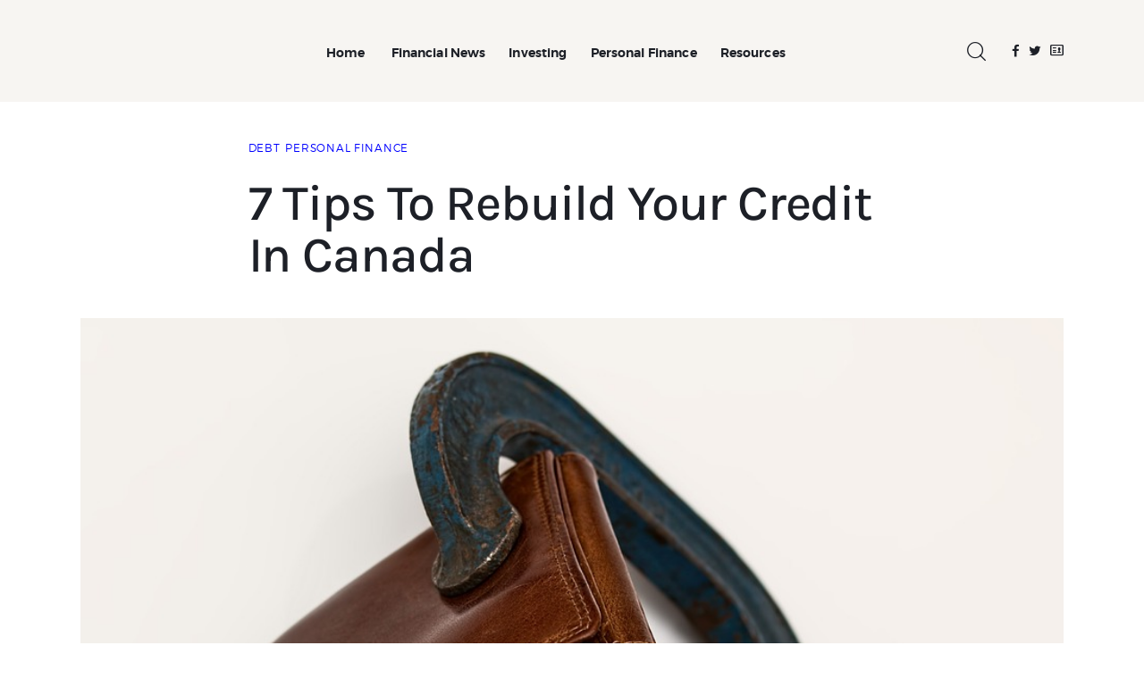

--- FILE ---
content_type: text/html; charset=UTF-8
request_url: https://cleverbanker.ca/rebuilding-your-credit-in-canada/
body_size: 24656
content:
<!DOCTYPE html>
<html lang="en-US" class="no-js scheme_default">

<head>
			<meta charset="UTF-8">
		<meta name="viewport" content="width=device-width, initial-scale=1">
		<meta name="format-detection" content="telephone=no">
		<link rel="profile" href="//gmpg.org/xfn/11">
		<meta name='robots' content='index, follow, max-image-preview:large, max-snippet:-1, max-video-preview:-1' />
<link rel="alternate" hreflang="en" href="https://cleverbanker.ca/rebuilding-your-credit-in-canada/" />
<link rel="alternate" hreflang="fr" href="https://cleverbanker.ca/fr/7-trucs-pour-retablir-votre-credit-au-canada/" />
<link rel="alternate" hreflang="x-default" href="https://cleverbanker.ca/rebuilding-your-credit-in-canada/" />

	<!-- This site is optimized with the Yoast SEO plugin v26.7 - https://yoast.com/wordpress/plugins/seo/ -->
	<title>7 Tips To Rebuild Your Credit In Canada - Clever Banker</title>
	<meta name="description" content="Rebuilding your credit may seem like a daunting task and it may take time and effort, but the end result is worth it." />
	<link rel="canonical" href="https://cleverbanker.ca/rebuilding-your-credit-in-canada/" />
	<meta property="og:locale" content="en_US" />
	<meta property="og:type" content="article" />
	<meta property="og:title" content="7 Tips To Rebuild Your Credit In Canada - Clever Banker" />
	<meta property="og:description" content="Rebuilding your credit may seem like a daunting task and it may take time and effort, but the end result is worth it." />
	<meta property="og:url" content="https://cleverbanker.ca/rebuilding-your-credit-in-canada/" />
	<meta property="og:site_name" content="Clever Banker" />
	<meta property="article:author" content="https://www.facebook.com/profile.php?id=100087631640575" />
	<meta property="article:published_time" content="2023-01-20T13:35:00+00:00" />
	<meta property="og:image" content="https://cleverbanker.ca/wp-content/uploads/2023/01/rebuilding-your-credit-in-canada.jpg" />
	<meta property="og:image:width" content="943" />
	<meta property="og:image:height" content="720" />
	<meta property="og:image:type" content="image/jpeg" />
	<meta name="author" content="John Wilson" />
	<meta name="twitter:card" content="summary_large_image" />
	<meta name="twitter:creator" content="@CleverBanker" />
	<meta name="twitter:label1" content="Written by" />
	<meta name="twitter:data1" content="John Wilson" />
	<meta name="twitter:label2" content="Est. reading time" />
	<meta name="twitter:data2" content="5 minutes" />
	<script type="application/ld+json" class="yoast-schema-graph">{"@context":"https://schema.org","@graph":[{"@type":"Article","@id":"https://cleverbanker.ca/rebuilding-your-credit-in-canada/#article","isPartOf":{"@id":"https://cleverbanker.ca/rebuilding-your-credit-in-canada/"},"author":{"name":"John Wilson","@id":"https://cleverbanker.ca/#/schema/person/b76bbacda5a1aa23fa6cc5571126efb1"},"headline":"7 Tips To Rebuild Your Credit In Canada","datePublished":"2023-01-20T13:35:00+00:00","mainEntityOfPage":{"@id":"https://cleverbanker.ca/rebuilding-your-credit-in-canada/"},"wordCount":944,"commentCount":0,"image":{"@id":"https://cleverbanker.ca/rebuilding-your-credit-in-canada/#primaryimage"},"thumbnailUrl":"https://cleverbanker.ca/wp-content/uploads/2023/01/rebuilding-your-credit-in-canada.jpg","keywords":["credit"],"articleSection":["Debt","Personal Finance"],"inLanguage":"en-US","potentialAction":[{"@type":"CommentAction","name":"Comment","target":["https://cleverbanker.ca/rebuilding-your-credit-in-canada/#respond"]}]},{"@type":"WebPage","@id":"https://cleverbanker.ca/rebuilding-your-credit-in-canada/","url":"https://cleverbanker.ca/rebuilding-your-credit-in-canada/","name":"7 Tips To Rebuild Your Credit In Canada - Clever Banker","isPartOf":{"@id":"https://cleverbanker.ca/#website"},"primaryImageOfPage":{"@id":"https://cleverbanker.ca/rebuilding-your-credit-in-canada/#primaryimage"},"image":{"@id":"https://cleverbanker.ca/rebuilding-your-credit-in-canada/#primaryimage"},"thumbnailUrl":"https://cleverbanker.ca/wp-content/uploads/2023/01/rebuilding-your-credit-in-canada.jpg","datePublished":"2023-01-20T13:35:00+00:00","author":{"@id":"https://cleverbanker.ca/#/schema/person/b76bbacda5a1aa23fa6cc5571126efb1"},"description":"Rebuilding your credit may seem like a daunting task and it may take time and effort, but the end result is worth it.","breadcrumb":{"@id":"https://cleverbanker.ca/rebuilding-your-credit-in-canada/#breadcrumb"},"inLanguage":"en-US","potentialAction":[{"@type":"ReadAction","target":["https://cleverbanker.ca/rebuilding-your-credit-in-canada/"]}]},{"@type":"ImageObject","inLanguage":"en-US","@id":"https://cleverbanker.ca/rebuilding-your-credit-in-canada/#primaryimage","url":"https://cleverbanker.ca/wp-content/uploads/2023/01/rebuilding-your-credit-in-canada.jpg","contentUrl":"https://cleverbanker.ca/wp-content/uploads/2023/01/rebuilding-your-credit-in-canada.jpg","width":943,"height":720,"caption":"a vice on a wallet"},{"@type":"BreadcrumbList","@id":"https://cleverbanker.ca/rebuilding-your-credit-in-canada/#breadcrumb","itemListElement":[{"@type":"ListItem","position":1,"name":"Home","item":"https://cleverbanker.ca/"},{"@type":"ListItem","position":2,"name":"Personal Finance","item":"https://cleverbanker.ca/category/personal-finance/"},{"@type":"ListItem","position":3,"name":"Debt","item":"https://cleverbanker.ca/category/personal-finance/debt/"},{"@type":"ListItem","position":4,"name":"7 Tips To Rebuild Your Credit In Canada"}]},{"@type":"WebSite","@id":"https://cleverbanker.ca/#website","url":"https://cleverbanker.ca/","name":"Clever Banker","description":"Helping Canadians Make Better Financial Decisions","potentialAction":[{"@type":"SearchAction","target":{"@type":"EntryPoint","urlTemplate":"https://cleverbanker.ca/?s={search_term_string}"},"query-input":{"@type":"PropertyValueSpecification","valueRequired":true,"valueName":"search_term_string"}}],"inLanguage":"en-US"},{"@type":"Person","@id":"https://cleverbanker.ca/#/schema/person/b76bbacda5a1aa23fa6cc5571126efb1","name":"John Wilson","image":{"@type":"ImageObject","inLanguage":"en-US","@id":"https://cleverbanker.ca/#/schema/person/image/","url":"https://secure.gravatar.com/avatar/6b94c3643b7fe5c3c8bbba32f2f55be43524052001c54919c8860705732bf94b?s=96&d=blank&r=g","contentUrl":"https://secure.gravatar.com/avatar/6b94c3643b7fe5c3c8bbba32f2f55be43524052001c54919c8860705732bf94b?s=96&d=blank&r=g","caption":"John Wilson"},"description":"Founder of Clever Banker, John Wilson has 20 years of experience in publishing, insurance, corporate finance and personal finance. Clever Banker combines all these elements into one. Born in Vancouver, Canada and now living in Toronto, John holds an MBA from the University of Western Ontario. “I founded this site to contribute towards improving financial literacy in Canada. It also allows me to write about my favorite topics: finance and investments.” John manages money from friends and family through TD Direct Investing, National Bank Brokerage, Disnat, Interactive Brokers &amp; Wealthsimple accounts. He's mostly invested in Canadian stocks, with long-time holdings such as Boyd Group, Constellation Software, MTY Food Group, CCL Industries and Enghouse Systems. John has personal Canadian taxation notions he draws from having helped friends and family with taxes. He can also handle himself very well in financial modeling exercises, given that he's worked in the corporate finance world earlier in his career.","sameAs":["https://cleverbanker.ca","https://www.facebook.com/profile.php?id=100087631640575","https://x.com/CleverBanker"],"url":"https://cleverbanker.ca/author/johnwilson/"}]}</script>
	<!-- / Yoast SEO plugin. -->


<link rel='dns-prefetch' href='//www.googletagmanager.com' />
<link rel='dns-prefetch' href='//pagead2.googlesyndication.com' />

<link rel="alternate" type="application/rss+xml" title="Clever Banker &raquo; Feed" href="https://cleverbanker.ca/feed/" />
<link rel="alternate" type="application/rss+xml" title="Clever Banker &raquo; Comments Feed" href="https://cleverbanker.ca/comments/feed/" />
<link rel="alternate" title="oEmbed (JSON)" type="application/json+oembed" href="https://cleverbanker.ca/wp-json/oembed/1.0/embed?url=https%3A%2F%2Fcleverbanker.ca%2Frebuilding-your-credit-in-canada%2F" />
<link rel="alternate" title="oEmbed (XML)" type="text/xml+oembed" href="https://cleverbanker.ca/wp-json/oembed/1.0/embed?url=https%3A%2F%2Fcleverbanker.ca%2Frebuilding-your-credit-in-canada%2F&#038;format=xml" />
			<meta property="og:type" content="article" />
			<meta property="og:url" content="https://cleverbanker.ca/rebuilding-your-credit-in-canada/" />
			<meta property="og:title" content="7 Tips To Rebuild Your Credit In Canada" />
			<meta property="og:description" content="
As a Canadian, you know that your credit score is an incredibly important aspect of your financial health. It can affect everything from your ability to get a loan or mortgage, to the interest rates you&#039;ll pay on those loans. If you have a low credit score, it can feel like you&#039;re stuck in" />  
							<meta property="og:image" content="https://cleverbanker.ca/wp-content/uploads/2023/01/rebuilding-your-credit-in-canada.jpg"/>
				<style id='wp-img-auto-sizes-contain-inline-css' type='text/css'>
img:is([sizes=auto i],[sizes^="auto," i]){contain-intrinsic-size:3000px 1500px}
/*# sourceURL=wp-img-auto-sizes-contain-inline-css */
</style>
<link data-minify="1" property="stylesheet" rel='stylesheet' id='trx_addons-icons-css' href='https://cleverbanker.ca/wp-content/cache/min/1/wp-content/plugins/trx_addons/css/font-icons/css/trx_addons_icons.css?ver=1674080920' type='text/css' media='all' />
<link data-minify="1" property="stylesheet" rel='stylesheet' id='kicker-font-Montserrat-css' href='https://cleverbanker.ca/wp-content/cache/min/1/wp-content/themes/kicker/skins/affiliate/css/font-face/Montserrat/stylesheet.css?ver=1674080920' type='text/css' media='all' />
<link data-minify="1" property="stylesheet" rel='stylesheet' id='kicker-font-Karla-css' href='https://cleverbanker.ca/wp-content/cache/min/1/wp-content/themes/kicker/skins/affiliate/css/font-face/Karla/stylesheet.css?ver=1674080920' type='text/css' media='all' />
<link data-minify="1" property="stylesheet" rel='stylesheet' id='kicker-fontello-css' href='https://cleverbanker.ca/wp-content/cache/min/1/wp-content/themes/kicker/skins/affiliate/css/font-icons/css/fontello.css?ver=1674080920' type='text/css' media='all' />
<style id='wp-emoji-styles-inline-css' type='text/css'>

	img.wp-smiley, img.emoji {
		display: inline !important;
		border: none !important;
		box-shadow: none !important;
		height: 1em !important;
		width: 1em !important;
		margin: 0 0.07em !important;
		vertical-align: -0.1em !important;
		background: none !important;
		padding: 0 !important;
	}
/*# sourceURL=wp-emoji-styles-inline-css */
</style>
<link property="stylesheet" rel='stylesheet' id='wp-block-library-css' href='https://cleverbanker.ca/wp-includes/css/dist/block-library/style.min.css?ver=6e0728ebb67d668afa587a54f804e703' type='text/css' media='all' />
<style id='wp-block-library-inline-css' type='text/css'>
/*wp_block_styles_on_demand_placeholder:6965233d1b688*/
/*# sourceURL=wp-block-library-inline-css */
</style>
<style id='classic-theme-styles-inline-css' type='text/css'>
/*! This file is auto-generated */
.wp-block-button__link{color:#fff;background-color:#32373c;border-radius:9999px;box-shadow:none;text-decoration:none;padding:calc(.667em + 2px) calc(1.333em + 2px);font-size:1.125em}.wp-block-file__button{background:#32373c;color:#fff;text-decoration:none}
/*# sourceURL=/wp-includes/css/classic-themes.min.css */
</style>

<link property="stylesheet" rel='stylesheet' id='magnific-popup-css' href='https://cleverbanker.ca/wp-content/plugins/trx_addons/js/magnific/magnific-popup.min.css' type='text/css' media='all' />
<link property="stylesheet" rel='stylesheet' id='wpml-legacy-horizontal-list-0-css' href='//cleverbanker.ca/wp-content/plugins/sitepress-multilingual-cms/templates/language-switchers/legacy-list-horizontal/style.min.css?ver=1' type='text/css' media='all' />
<style id='wpml-legacy-horizontal-list-0-inline-css' type='text/css'>
.wpml-ls-statics-footer a {color:#444444;background-color:#ffffff;}.wpml-ls-statics-footer a:hover,.wpml-ls-statics-footer a:focus {color:#000000;background-color:#eeeeee;}.wpml-ls-statics-footer .wpml-ls-current-language>a {color:#444444;background-color:#ffffff;}.wpml-ls-statics-footer .wpml-ls-current-language:hover>a, .wpml-ls-statics-footer .wpml-ls-current-language>a:focus {color:#000000;background-color:#eeeeee;}
/*# sourceURL=wpml-legacy-horizontal-list-0-inline-css */
</style>
<link data-minify="1" property="stylesheet" rel='stylesheet' id='trx_addons-css' href='https://cleverbanker.ca/wp-content/cache/min/1/wp-content/plugins/trx_addons/css/__styles.css?ver=1674080920' type='text/css' media='all' />
<link data-minify="1" property="stylesheet" rel='stylesheet' id='trx_addons-animations-css' href='https://cleverbanker.ca/wp-content/cache/min/1/wp-content/plugins/trx_addons/css/trx_addons.animations.css?ver=1674080920' type='text/css' media='all' />
<link property="stylesheet" rel='stylesheet' id='elementor-frontend-css' href='https://cleverbanker.ca/wp-content/uploads/elementor/css/custom-frontend.min.css?ver=1670980130' type='text/css' media='all' />
<link property="stylesheet" rel='stylesheet' id='elementor-post-9016-css' href='https://cleverbanker.ca/wp-content/uploads/elementor/css/post-9016.css?ver=1670980130' type='text/css' media='all' />
<link property="stylesheet" rel='stylesheet' id='elementor-pro-css' href='https://cleverbanker.ca/wp-content/uploads/elementor/css/custom-pro-frontend.min.css?ver=1670980130' type='text/css' media='all' />

<style>.elementor-4006 .elementor-element.elementor-element-7db3339f{--spacer-size:19px;}.elementor-4006 .elementor-element.elementor-element-700b8753 > .elementor-container > .elementor-column > .elementor-widget-wrap{align-content:center;align-items:center;}.elementor-4006 .elementor-element.elementor-element-4fa49c57 .logo_image{max-height:32px;}.elementor-4006 .elementor-element.elementor-element-4fa49c57 > .elementor-widget-container{margin:-2px 0px 0px 0px;}.elementor-4006 .elementor-element.elementor-element-594cec20 > .elementor-widget-container{padding:4px 0px 0px 0px;}.elementor-4006 .elementor-element.elementor-element-72e83a9 .sc_item_title_text{-webkit-text-stroke-width:0px;}.elementor-4006 .elementor-element.elementor-element-72e83a9 .sc_item_title_text2{-webkit-text-stroke-width:0px;}.elementor-4006 .elementor-element.elementor-element-51755386{--spacer-size:19px;}.elementor-4006 .elementor-element.elementor-element-7fb9630 > .elementor-container > .elementor-column > .elementor-widget-wrap{align-content:center;align-items:center;}.elementor-4006 .elementor-element.elementor-element-9e0b38d .logo_image{max-height:32px;}.elementor-4006 .elementor-element.elementor-element-9e0b38d > .elementor-widget-container{margin:-2px 0px 0px 0px;}.elementor-4006 .elementor-element.elementor-element-6a6309c .sc_item_title_text{-webkit-text-stroke-width:0px;}.elementor-4006 .elementor-element.elementor-element-6a6309c .sc_item_title_text2{-webkit-text-stroke-width:0px;}@media(max-width:1023px){.elementor-4006 .elementor-element.elementor-element-4fa49c57 .logo_image{max-height:35px;}}@media(min-width:768px){.elementor-4006 .elementor-element.elementor-element-2198ca9{width:23%;}.elementor-4006 .elementor-element.elementor-element-2694752f{width:54%;}.elementor-4006 .elementor-element.elementor-element-9fe7881{width:23%;}.elementor-4006 .elementor-element.elementor-element-8bb64dd{width:15%;}.elementor-4006 .elementor-element.elementor-element-3dac765{width:69.333%;}.elementor-4006 .elementor-element.elementor-element-a0f11e5{width:15%;}}@media(max-width:1023px) and (min-width:768px){.elementor-4006 .elementor-element.elementor-element-2198ca9{width:18%;}.elementor-4006 .elementor-element.elementor-element-2694752f{width:64%;}.elementor-4006 .elementor-element.elementor-element-9fe7881{width:18%;}}@media(max-width:767px){.elementor-4006 .elementor-element.elementor-element-7db3339f{--spacer-size:10px;}.elementor-4006 .elementor-element.elementor-element-2198ca9{width:40%;}.elementor-4006 .elementor-element.elementor-element-2694752f{width:20%;}.elementor-4006 .elementor-element.elementor-element-594cec20 > .elementor-widget-container{padding:2px 0px 0px 0px;}.elementor-4006 .elementor-element.elementor-element-9fe7881{width:40%;}.elementor-4006 .elementor-element.elementor-element-51755386{--spacer-size:10px;}.elementor-4006 .elementor-element.elementor-element-8bb64dd{width:40%;}.elementor-4006 .elementor-element.elementor-element-3dac765{width:20%;}.elementor-4006 .elementor-element.elementor-element-a0f11e5{width:40%;}}</style>
<style>.elementor-2756 .elementor-element.elementor-element-40e1ac1{transition:background 0.3s, border 0.3s, border-radius 0.3s, box-shadow 0.3s;}.elementor-2756 .elementor-element.elementor-element-40e1ac1 > .elementor-background-overlay{transition:background 0.3s, border-radius 0.3s, opacity 0.3s;}.elementor-2756 .elementor-element.elementor-element-3fad357{--spacer-size:71px;}.elementor-2756 .elementor-element.elementor-element-3ccf55e .sc_item_title_text{-webkit-text-stroke-width:0px;}.elementor-2756 .elementor-element.elementor-element-3ccf55e .sc_item_title_text2{-webkit-text-stroke-width:0px;}.elementor-2756 .elementor-element.elementor-element-d38265b{--spacer-size:40px;}.elementor-2756 .elementor-element.elementor-element-02c9609 .sc_item_title_text{-webkit-text-stroke-width:0px;}.elementor-2756 .elementor-element.elementor-element-02c9609 .sc_item_title_text2{-webkit-text-stroke-width:0px;}.elementor-2756 .elementor-element.elementor-element-e57ef43{--spacer-size:84px;}.elementor-2756 .elementor-element.elementor-element-e49c786{transition:background 0.3s, border 0.3s, border-radius 0.3s, box-shadow 0.3s;}.elementor-2756 .elementor-element.elementor-element-e49c786 > .elementor-background-overlay{transition:background 0.3s, border-radius 0.3s, opacity 0.3s;}.elementor-2756 .elementor-element.elementor-element-da3bff3{--divider-border-style:solid;--divider-border-width:1px;}.elementor-2756 .elementor-element.elementor-element-da3bff3 .elementor-divider-separator{width:100%;}.elementor-2756 .elementor-element.elementor-element-da3bff3 .elementor-divider{padding-top:0px;padding-bottom:0px;}.elementor-2756 .elementor-element.elementor-element-f51e17e{--spacer-size:74px;}.elementor-2756 .elementor-element.elementor-element-a638b3c{--spacer-size:16px;}.elementor-2756 .elementor-element.elementor-element-f807dc8{--spacer-size:16px;}.elementor-2756 .elementor-element.elementor-element-3e13fd9{--spacer-size:16px;}.elementor-2756 .elementor-element.elementor-element-16f850e{--spacer-size:57px;}.elementor-2756 .elementor-element.elementor-element-5f8da20{--divider-border-style:solid;--divider-border-width:1px;}.elementor-2756 .elementor-element.elementor-element-5f8da20 .elementor-divider-separator{width:100%;}.elementor-2756 .elementor-element.elementor-element-5f8da20 .elementor-divider{padding-top:15px;padding-bottom:15px;}.elementor-2756 .elementor-element.elementor-element-9d8ad04{--spacer-size:9px;}.elementor-2756 .elementor-element.elementor-element-c268bad > .elementor-container > .elementor-column > .elementor-widget-wrap{align-content:center;align-items:center;}.elementor-2756 .elementor-element.elementor-element-b49d60d{font-size:15px;}.elementor-2756 .elementor-element.elementor-element-c9ec2a1{--spacer-size:22px;}@media(max-width:1023px){.elementor-2756 .elementor-element.elementor-element-a638b3c{--spacer-size:8px;}.elementor-2756 .elementor-element.elementor-element-f807dc8{--spacer-size:8px;}.elementor-2756 .elementor-element.elementor-element-3e13fd9{--spacer-size:8px;}}@media(min-width:768px){.elementor-2756 .elementor-element.elementor-element-5d95371{width:25%;}.elementor-2756 .elementor-element.elementor-element-65ac4e3{width:16.6%;}.elementor-2756 .elementor-element.elementor-element-b57d0e3{width:16.7%;}.elementor-2756 .elementor-element.elementor-element-edecb61{width:41.7%;}}@media(max-width:1023px) and (min-width:768px){.elementor-2756 .elementor-element.elementor-element-5d95371{width:20%;}.elementor-2756 .elementor-element.elementor-element-65ac4e3{width:20%;}.elementor-2756 .elementor-element.elementor-element-199e748{width:45%;}.elementor-2756 .elementor-element.elementor-element-5d7e63e{width:55%;}}@media(max-width:767px){.elementor-2756 .elementor-element.elementor-element-3fad357{--spacer-size:55px;}.elementor-2756 .elementor-element.elementor-element-e57ef43{--spacer-size:55px;}.elementor-2756 .elementor-element.elementor-element-f51e17e{--spacer-size:40px;}.elementor-2756 .elementor-element.elementor-element-65ac4e3{width:50%;}.elementor-2756 .elementor-element.elementor-element-a638b3c{--spacer-size:50px;}.elementor-2756 .elementor-element.elementor-element-b57d0e3{width:50%;}.elementor-2756 .elementor-element.elementor-element-f807dc8{--spacer-size:50px;}.elementor-2756 .elementor-element.elementor-element-3e13fd9{--spacer-size:50px;}.elementor-2756 .elementor-element.elementor-element-16f850e{--spacer-size:30px;}}</style>
<style type="text/css" id="trx_addons-inline-styles-inline-css">.post-navigation .nav-previous a .nav-arrow { background-image: url(https://cleverbanker.ca/wp-content/uploads/2023/01/how-to-cancel-an-etransfer-in-canada-642x491.jpg); }.post-navigation .nav-next a .nav-arrow { background-image: url(https://cleverbanker.ca/wp-content/uploads/2023/01/maximum-amount-for-e-transfer-642x491.png); }.trx_addons_inline_2037778044 img.logo_image{max-height:32px;}.trx_addons_inline_1451916468 img.logo_image{max-height:32px;}.kicker_inline_452128067{background-image: url(https://cleverbanker.ca/wp-content/uploads/2025/08/featured_wm_17777-1-642x981.jpg);}.kicker_inline_1935820506{background-image: url(https://cleverbanker.ca/wp-content/uploads/2025/08/featured_wm_17777-1-642x981.jpg);}.kicker_inline_1891555991{background-image: url(https://cleverbanker.ca/wp-content/uploads/2025/08/featured_wm_17776-1-642x1054.jpg);}.kicker_inline_571762125{background-image: url(https://cleverbanker.ca/wp-content/uploads/2025/08/featured_wm_17776-1-642x1054.jpg);}.kicker_inline_646071512{background-image: url(https://cleverbanker.ca/wp-content/uploads/2025/08/featured_wm_17775-1-642x831.jpg);}.kicker_inline_119610591{background-image: url(https://cleverbanker.ca/wp-content/uploads/2025/08/featured_wm_17775-1-642x831.jpg);}.kicker_inline_1357361767{background-image: url(https://cleverbanker.ca/wp-content/uploads/2025/08/featured_wm_17774-1-642x1043.jpg);}.kicker_inline_428029877{background-image: url(https://cleverbanker.ca/wp-content/uploads/2025/08/featured_wm_17774-1-642x1043.jpg);}</style>
<link data-minify="1" property="stylesheet" rel='stylesheet' id='kicker-style-css' href='https://cleverbanker.ca/wp-content/cache/min/1/wp-content/themes/kicker/style.css?ver=1674080920' type='text/css' media='all' />
<link property="stylesheet" rel='stylesheet' id='mediaelement-css' href='https://cleverbanker.ca/wp-includes/js/mediaelement/mediaelementplayer-legacy.min.css?ver=4.2.17' type='text/css' media='all' />
<link property="stylesheet" rel='stylesheet' id='wp-mediaelement-css' href='https://cleverbanker.ca/wp-includes/js/mediaelement/wp-mediaelement.min.css?ver=6e0728ebb67d668afa587a54f804e703' type='text/css' media='all' />
<link data-minify="1" property="stylesheet" rel='stylesheet' id='kicker-single-css' href='https://cleverbanker.ca/wp-content/cache/min/1/wp-content/themes/kicker/skins/affiliate/css/__single.css?ver=1674080920' type='text/css' media='all' />
<link data-minify="1" property="stylesheet" rel='stylesheet' id='kicker-skin-affiliate-css' href='https://cleverbanker.ca/wp-content/cache/min/1/wp-content/themes/kicker/skins/affiliate/css/style.css?ver=1674080921' type='text/css' media='all' />
<link data-minify="1" property="stylesheet" rel='stylesheet' id='kicker-gutenberg-css' href='https://cleverbanker.ca/wp-content/cache/min/1/wp-content/themes/kicker/skins/affiliate/css/__gutenberg.css?ver=1674080921' type='text/css' media='all' />
<link data-minify="1" property="stylesheet" rel='stylesheet' id='kicker-trx-addons-reviews-css' href='https://cleverbanker.ca/wp-content/cache/min/1/wp-content/themes/kicker/skins/affiliate/plugins/trx_addons/trx_addons-reviews.css?ver=1674080921' type='text/css' media='all' />
<link data-minify="1" property="stylesheet" rel='stylesheet' id='kicker-plugins-css' href='https://cleverbanker.ca/wp-content/cache/min/1/wp-content/themes/kicker/skins/affiliate/css/__plugins.css?ver=1674080921' type='text/css' media='all' />
<link data-minify="1" property="stylesheet" rel='stylesheet' id='kicker-custom-css' href='https://cleverbanker.ca/wp-content/cache/min/1/wp-content/themes/kicker/skins/affiliate/css/__custom.css?ver=1674080921' type='text/css' media='all' />
<link property="stylesheet" rel='stylesheet' id='trx_addons-responsive-css' href='https://cleverbanker.ca/wp-content/plugins/trx_addons/css/__responsive.css' type='text/css' media='(max-width:1439px)' />
<link property="stylesheet" rel='stylesheet' id='kicker-gutenberg-responsive-css' href='https://cleverbanker.ca/wp-content/themes/kicker/skins/affiliate/css/__gutenberg_responsive.css' type='text/css' media='(max-width:1679px)' />
<link property="stylesheet" rel='stylesheet' id='kicker-responsive-css' href='https://cleverbanker.ca/wp-content/themes/kicker/skins/affiliate/css/__responsive.css' type='text/css' media='(max-width:1679px)' />
<link property="stylesheet" rel='stylesheet' id='kicker-single-responsive-css' href='https://cleverbanker.ca/wp-content/themes/kicker/skins/affiliate/css/__single-responsive.css' type='text/css' media='(max-width:1679px)' />
<script type="text/javascript" src="https://cleverbanker.ca/wp-includes/js/jquery/jquery.min.js?ver=3.7.1" id="jquery-core-js" defer></script>
<script type="text/javascript" src="https://cleverbanker.ca/wp-includes/js/jquery/jquery-migrate.min.js?ver=3.4.1" id="jquery-migrate-js" defer></script>
<link rel="https://api.w.org/" href="https://cleverbanker.ca/wp-json/" /><link rel="alternate" title="JSON" type="application/json" href="https://cleverbanker.ca/wp-json/wp/v2/posts/17267" /><link rel="EditURI" type="application/rsd+xml" title="RSD" href="https://cleverbanker.ca/xmlrpc.php?rsd" />
<meta name="generator" content="WPML ver:4.5.14 stt:1,4;" />
<meta name="generator" content="Site Kit by Google 1.87.0" />
<!-- Google AdSense snippet added by Site Kit -->
<meta name="google-adsense-platform-account" content="ca-host-pub-2644536267352236">
<meta name="google-adsense-platform-domain" content="sitekit.withgoogle.com">
<!-- End Google AdSense snippet added by Site Kit -->

<!-- Google AdSense snippet added by Site Kit -->
<script type="text/javascript" async="async" src="https://pagead2.googlesyndication.com/pagead/js/adsbygoogle.js?client=ca-pub-1296337231916175" crossorigin="anonymous"></script>

<!-- End Google AdSense snippet added by Site Kit -->
<link rel="icon" href="https://cleverbanker.ca/wp-content/uploads/2022/11/cropped-big-blue-b-32x32.png" sizes="32x32" />
<link rel="icon" href="https://cleverbanker.ca/wp-content/uploads/2022/11/cropped-big-blue-b-192x192.png" sizes="192x192" />
<link rel="apple-touch-icon" href="https://cleverbanker.ca/wp-content/uploads/2022/11/cropped-big-blue-b-180x180.png" />
<meta name="msapplication-TileImage" content="https://cleverbanker.ca/wp-content/uploads/2022/11/cropped-big-blue-b-270x270.png" />
</head>

<body data-rsssl=1 class="wp-singular post-template-default single single-post postid-17267 single-format-standard wp-theme-kicker skin_affiliate  scheme_default blog_mode_post body_style_wide is_single single_style_style-12 sidebar_hide normal_content trx_addons_present header_type_custom header_style_header-custom-4006 header_position_default menu_side_ no_layout fixed_blocks_sticky elementor-default elementor-kit-9016">

	
	<div class="body_wrap" >

		
		<div class="page_wrap" >

			
							<a class="kicker_skip_link skip_to_content_link" href="#content_skip_link_anchor" tabindex="1">Skip to content</a>
								<a class="kicker_skip_link skip_to_footer_link" href="#footer_skip_link_anchor" tabindex="1">Skip to footer</a>

				<header class="top_panel top_panel_custom top_panel_custom_4006 top_panel_custom_header-main				 without_bg_image with_featured_image">
			<div data-elementor-type="cpt_layouts" data-elementor-id="4006" class="elementor elementor-4006">
									<section class="elementor-section elementor-top-section elementor-element elementor-element-211cd426 elementor-section-full_width alter_bg elementor-section-height-default elementor-section-height-default sc_fly_static" data-id="211cd426" data-element_type="section">
						<div class="elementor-container elementor-column-gap-wider">
					<div class="elementor-column elementor-col-100 elementor-top-column elementor-element elementor-element-16a71305 sc_inner_width_none sc_content_align_inherit sc_layouts_column_icons_position_left sc_fly_static" data-id="16a71305" data-element_type="column">
			<div class="elementor-widget-wrap elementor-element-populated">
								<div class="sc_layouts_item elementor-element elementor-element-7db3339f sc_fly_static elementor-widget elementor-widget-spacer" data-id="7db3339f" data-element_type="widget" data-widget_type="spacer.default">
				<div class="elementor-widget-container">
					<div class="elementor-spacer">
			<div class="elementor-spacer-inner"></div>
		</div>
				</div>
				</div>
					</div>
		</div>
							</div>
		</section>
				<section class="elementor-section elementor-top-section elementor-element elementor-element-700b8753 elementor-section-content-middle sc_layouts_row sc_layouts_row_type_compact alter_bg elementor-section-boxed elementor-section-height-default elementor-section-height-default sc_fly_static" data-id="700b8753" data-element_type="section">
						<div class="elementor-container elementor-column-gap-extended">
					<div class="elementor-column elementor-col-25 elementor-top-column elementor-element elementor-element-2198ca9 sc_layouts_column_align_left sc_layouts_column sc_inner_width_none sc_content_align_inherit sc_layouts_column_icons_position_left sc_fly_static" data-id="2198ca9" data-element_type="column">
			<div class="elementor-widget-wrap elementor-element-populated">
								<div class="sc_layouts_item elementor-element elementor-element-4fa49c57 sc_fly_static elementor-widget elementor-widget-trx_sc_layouts_logo" data-id="4fa49c57" data-element_type="widget" data-widget_type="trx_sc_layouts_logo.default">
				<div class="elementor-widget-container">
			<a href="https://cleverbanker.ca/"
		class="sc_layouts_logo sc_layouts_logo_default trx_addons_inline_2037778044" ></a>		</div>
				</div>
					</div>
		</div>
				<div class="elementor-column elementor-col-50 elementor-top-column elementor-element elementor-element-2694752f sc-mobile_layouts_column_align_center sc_layouts_column sc_inner_width_none sc_content_align_inherit sc_layouts_column_icons_position_left sc_fly_static" data-id="2694752f" data-element_type="column">
			<div class="elementor-widget-wrap elementor-element-populated">
								<div class="sc_layouts_item elementor-element elementor-element-594cec20 sc_fly_static elementor-widget elementor-widget-trx_sc_layouts_menu" data-id="594cec20" data-element_type="widget" data-widget_type="trx_sc_layouts_menu.default">
				<div class="elementor-widget-container">
			<div class="sc_layouts_iconed_text sc_layouts_menu_mobile_button">
		<a class="sc_layouts_item_link sc_layouts_iconed_text_link" href="#">
			<span class="sc_layouts_item_icon sc_layouts_iconed_text_icon">
				<span></span>
				<span></span>
				<span></span>
			</span>
			<span class="sc_layouts_iconed_text_text">Menu</span>
		</a>
	</div><nav class="sc_layouts_menu sc_layouts_menu_default sc_layouts_menu_dir_horizontal menu_hover_color_line" itemtype="//schema.org/SiteNavigationElement" itemscope="itemscope" data-animation-in="fadeIn" data-animation-out="fadeOut"		><ul id="menu_main" class="sc_layouts_menu_nav menu_main_nav"><li id="menu-item-14206" class="menu-item menu-item-type-post_type menu-item-object-page menu-item-home menu-item-14206"><a href="https://cleverbanker.ca/"><span>Home</span></a></li><li id="menu-item-15346" class="menu-item menu-item-type-taxonomy menu-item-object-category menu-item-has-children menu-item-15346"><a href="https://cleverbanker.ca/category/financial-news/"><span>Financial News</span></a>
<ul class="sub-menu"><li id="menu-item-15347" class="menu-item menu-item-type-taxonomy menu-item-object-category menu-item-15347"><a href="https://cleverbanker.ca/category/financial-news/markets/"><span>Markets</span></a></li><li id="menu-item-16977" class="menu-item menu-item-type-taxonomy menu-item-object-category menu-item-16977"><a href="https://cleverbanker.ca/category/financial-news/economy/"><span>Economy</span></a></li></ul>
</li><li id="menu-item-14828" class="menu-item menu-item-type-post_type menu-item-object-page menu-item-has-children menu-item-14828"><a href="https://cleverbanker.ca/investing-in-canada/"><span>Investing</span></a>
<ul class="sub-menu"><li id="menu-item-14829" class="menu-item menu-item-type-post_type menu-item-object-page menu-item-14829"><a href="https://cleverbanker.ca/investing-in-canada/gics/"><span>GICs – Guaranteed Investment Certificates</span></a></li><li id="menu-item-14830" class="menu-item menu-item-type-post_type menu-item-object-page menu-item-14830"><a href="https://cleverbanker.ca/investing-in-canada/real-estate/"><span>Real Estate</span></a></li><li id="menu-item-14831" class="menu-item menu-item-type-post_type menu-item-object-page menu-item-14831"><a href="https://cleverbanker.ca/investing-in-canada/stocks/"><span>Stocks</span></a></li></ul>
</li><li id="menu-item-14832" class="menu-item menu-item-type-post_type menu-item-object-page menu-item-has-children menu-item-14832"><a href="https://cleverbanker.ca/personal-finance/"><span>Personal Finance</span></a>
<ul class="sub-menu"><li id="menu-item-14833" class="menu-item menu-item-type-post_type menu-item-object-page menu-item-14833"><a href="https://cleverbanker.ca/personal-finance/banking/"><span>Banking</span></a></li><li id="menu-item-14834" class="menu-item menu-item-type-post_type menu-item-object-page menu-item-14834"><a href="https://cleverbanker.ca/personal-finance/mortgage/"><span>Mortgage</span></a></li><li id="menu-item-14835" class="menu-item menu-item-type-post_type menu-item-object-page menu-item-14835"><a href="https://cleverbanker.ca/personal-finance/saving/"><span>Saving</span></a></li><li id="menu-item-14836" class="menu-item menu-item-type-post_type menu-item-object-page menu-item-14836"><a href="https://cleverbanker.ca/personal-finance/credit-cards/"><span>Credit Cards</span></a></li><li id="menu-item-14837" class="menu-item menu-item-type-post_type menu-item-object-page menu-item-14837"><a href="https://cleverbanker.ca/personal-finance/budgeting/"><span>Budgeting</span></a></li><li id="menu-item-14838" class="menu-item menu-item-type-post_type menu-item-object-page menu-item-14838"><a href="https://cleverbanker.ca/personal-finance/insurance/"><span>Insurance</span></a></li><li id="menu-item-14839" class="menu-item menu-item-type-post_type menu-item-object-page menu-item-14839"><a href="https://cleverbanker.ca/personal-finance/debt/"><span>Debt</span></a></li></ul>
</li><li id="menu-item-14840" class="menu-item menu-item-type-post_type menu-item-object-page menu-item-has-children menu-item-14840"><a href="https://cleverbanker.ca/resources/"><span>Resources</span></a>
<ul class="sub-menu"><li id="menu-item-14841" class="menu-item menu-item-type-post_type menu-item-object-page menu-item-has-children menu-item-14841"><a href="https://cleverbanker.ca/resources/financial-calculators/"><span>Financial Calculators</span></a>
	<ul class="sub-menu"><li id="menu-item-14842" class="menu-item menu-item-type-post_type menu-item-object-page menu-item-14842"><a href="https://cleverbanker.ca/resources/financial-calculators/loan-calculator/"><span>Loan Calculator</span></a></li><li id="menu-item-14843" class="menu-item menu-item-type-post_type menu-item-object-page menu-item-14843"><a href="https://cleverbanker.ca/resources/financial-calculators/mortgage-calculator/"><span>Mortgage Calculator</span></a></li><li id="menu-item-14844" class="menu-item menu-item-type-post_type menu-item-object-page menu-item-14844"><a href="https://cleverbanker.ca/resources/financial-calculators/retirement-age-calculator/"><span>Retirement Age Calculator</span></a></li></ul>
</li><li id="menu-item-14845" class="menu-item menu-item-type-post_type menu-item-object-page menu-item-14845"><a href="https://cleverbanker.ca/resources/important-dates/"><span>Important Dates</span></a></li></ul>
</li></ul></nav><!-- /.sc_layouts_menu -->		</div>
				</div>
					</div>
		</div>
				<div class="elementor-column elementor-col-25 elementor-top-column elementor-element elementor-element-9fe7881 sc_layouts_column_align_right sc_layouts_column sc_inner_width_none sc_content_align_inherit sc_layouts_column_icons_position_left sc_fly_static" data-id="9fe7881" data-element_type="column">
			<div class="elementor-widget-wrap elementor-element-populated">
								<div class="sc_layouts_item elementor-element elementor-element-67fd46f sc_fly_static elementor-widget elementor-widget-trx_sc_layouts_search" data-id="67fd46f" data-element_type="widget" data-widget_type="trx_sc_layouts_search.default">
				<div class="elementor-widget-container">
			<div class="sc_layouts_search" ><div class="search_wrap search_style_fullscreen layouts_search">
	<div class="search_form_wrap">
		<form role="search" method="get" class="search_form" action="https://cleverbanker.ca/">
			<input type="hidden" value="" name="post_types">
			<input type="text" class="search_field" placeholder="Type here and hit enter" value="" name="s">
			<button type="submit" class="search_submit trx_addons_icon-search"></button>
		</form>		
					<a class="search_close trx_addons_button_close">
				<span class="trx_addons_button_close_icon"></span>
			</a>
			</div>
	</div></div>		</div>
				</div>
				<div class="sc_layouts_item elementor-element elementor-element-72e83a9 sc_fly_static elementor-widget elementor-widget-trx_sc_socials" data-id="72e83a9" data-element_type="widget" data-widget_type="trx_sc_socials.default">
				<div class="elementor-widget-container">
			<div  
		class="sc_socials sc_socials_default sc_align_none" ><div class="socials_wrap sc_item_content"><a target="_blank" href="https://www.facebook.com/profile.php?id=100087912281243" class="social_item social_item_style_icons sc_icon_type_icons social_item_type_icons"><span class="social_icon social_icon_facebook" style=""><span class="icon-facebook"></span></span></a><a target="_blank" href="https://twitter.com/CleverBanker" class="social_item social_item_style_icons sc_icon_type_icons social_item_type_icons"><span class="social_icon social_icon_twitter" style=""><span class="icon-twitter"></span></span></a><a target="_blank" href="https://news.google.com/publications/CAAqBwgKMLvOwgsw3enZAw" class="social_item social_item_style_icons sc_icon_type_icons social_item_type_icons"><span class="social_icon social_icon_vcard" style=""><span class="icon-vcard"></span></span></a></div></div>		</div>
				</div>
					</div>
		</div>
							</div>
		</section>
				<section class="elementor-section elementor-top-section elementor-element elementor-element-75371082 elementor-section-full_width alter_bg elementor-section-height-default elementor-section-height-default sc_fly_static" data-id="75371082" data-element_type="section">
						<div class="elementor-container elementor-column-gap-wider">
					<div class="elementor-column elementor-col-100 elementor-top-column elementor-element elementor-element-24a21c0e sc_inner_width_none sc_content_align_inherit sc_layouts_column_icons_position_left sc_fly_static" data-id="24a21c0e" data-element_type="column">
			<div class="elementor-widget-wrap elementor-element-populated">
								<div class="sc_layouts_item elementor-element elementor-element-51755386 sc_fly_static elementor-widget elementor-widget-spacer" data-id="51755386" data-element_type="widget" data-widget_type="spacer.default">
				<div class="elementor-widget-container">
					<div class="elementor-spacer">
			<div class="elementor-spacer-inner"></div>
		</div>
				</div>
				</div>
					</div>
		</div>
							</div>
		</section>
				<section class="elementor-section elementor-top-section elementor-element elementor-element-e1249b0 sc_layouts_row_fixed sc_layouts_row_fixed_always sc_layouts_row_hide_unfixed sc_layouts_row sc_layouts_row_type_compact elementor-section-boxed elementor-section-height-default elementor-section-height-default sc_fly_static" data-id="e1249b0" data-element_type="section">
						<div class="elementor-container elementor-column-gap-default">
					<div class="elementor-column elementor-col-100 elementor-top-column elementor-element elementor-element-1bc422c sc_inner_width_none sc_content_align_inherit sc_layouts_column_icons_position_left sc_fly_static" data-id="1bc422c" data-element_type="column">
			<div class="elementor-widget-wrap elementor-element-populated">
								<section class="elementor-section elementor-inner-section elementor-element elementor-element-7fb9630 elementor-section-content-middle sc_layouts_row sc_layouts_row_type_compact elementor-section-full_width elementor-section-height-default elementor-section-height-default sc_fly_static" data-id="7fb9630" data-element_type="section">
						<div class="elementor-container elementor-column-gap-no">
					<div class="elementor-column elementor-col-33 elementor-inner-column elementor-element elementor-element-8bb64dd sc_layouts_column_align_left sc_layouts_column sc_inner_width_none sc_content_align_inherit sc_layouts_column_icons_position_left sc_fly_static" data-id="8bb64dd" data-element_type="column">
			<div class="elementor-widget-wrap elementor-element-populated">
								<div class="sc_layouts_item elementor-element elementor-element-9e0b38d sc_fly_static elementor-widget elementor-widget-trx_sc_layouts_logo" data-id="9e0b38d" data-element_type="widget" data-widget_type="trx_sc_layouts_logo.default">
				<div class="elementor-widget-container">
			<a href="https://cleverbanker.ca/"
		class="sc_layouts_logo sc_layouts_logo_default trx_addons_inline_1451916468" ></a>		</div>
				</div>
					</div>
		</div>
				<div class="elementor-column elementor-col-33 elementor-inner-column elementor-element elementor-element-3dac765 sc_layouts_column_align_center sc_layouts_column sc-mobile_layouts_column_align_center sc_layouts_column sc_inner_width_none sc_content_align_inherit sc_layouts_column_icons_position_left sc_fly_static" data-id="3dac765" data-element_type="column">
			<div class="elementor-widget-wrap elementor-element-populated">
								<div class="sc_layouts_item elementor-element elementor-element-b078a22 sc_fly_static elementor-widget elementor-widget-trx_sc_layouts_menu" data-id="b078a22" data-element_type="widget" data-widget_type="trx_sc_layouts_menu.default">
				<div class="elementor-widget-container">
			<div class="sc_layouts_iconed_text sc_layouts_menu_mobile_button">
		<a class="sc_layouts_item_link sc_layouts_iconed_text_link" href="#">
			<span class="sc_layouts_item_icon sc_layouts_iconed_text_icon">
				<span></span>
				<span></span>
				<span></span>
			</span>
			<span class="sc_layouts_iconed_text_text">Menu</span>
		</a>
	</div><nav class="sc_layouts_menu sc_layouts_menu_default sc_layouts_menu_dir_horizontal menu_hover_fade" itemtype="//schema.org/SiteNavigationElement" itemscope="itemscope" data-animation-in="fadeIn" data-animation-out="fadeOut"		><ul id="menu_mobile" class="sc_layouts_menu_nav menu_mobile_nav"><li id="menu-item-14205" class="menu-item menu-item-type-post_type menu-item-object-page menu-item-home menu-item-14205"><a href="https://cleverbanker.ca/"><span>Home</span></a></li><li id="menu-item-15348" class="menu-item menu-item-type-taxonomy menu-item-object-category menu-item-has-children menu-item-15348"><a href="https://cleverbanker.ca/category/financial-news/"><span>Financial News</span></a>
<ul class="sub-menu"><li id="menu-item-15349" class="menu-item menu-item-type-taxonomy menu-item-object-category menu-item-15349"><a href="https://cleverbanker.ca/category/financial-news/markets/"><span>Markets</span></a></li></ul>
</li><li id="menu-item-14846" class="menu-item menu-item-type-post_type menu-item-object-page menu-item-has-children menu-item-14846"><a href="https://cleverbanker.ca/investing-in-canada/"><span>Investing</span></a>
<ul class="sub-menu"><li id="menu-item-14847" class="menu-item menu-item-type-post_type menu-item-object-page menu-item-14847"><a href="https://cleverbanker.ca/investing-in-canada/gics/"><span>GICs – Guaranteed Investment Certificates</span></a></li><li id="menu-item-14848" class="menu-item menu-item-type-post_type menu-item-object-page menu-item-14848"><a href="https://cleverbanker.ca/investing-in-canada/real-estate/"><span>Real Estate</span></a></li><li id="menu-item-14849" class="menu-item menu-item-type-post_type menu-item-object-page menu-item-14849"><a href="https://cleverbanker.ca/investing-in-canada/stocks/"><span>Stocks</span></a></li></ul>
</li><li id="menu-item-14850" class="menu-item menu-item-type-post_type menu-item-object-page menu-item-has-children menu-item-14850"><a href="https://cleverbanker.ca/personal-finance/"><span>Personal Finance</span></a>
<ul class="sub-menu"><li id="menu-item-14851" class="menu-item menu-item-type-post_type menu-item-object-page menu-item-14851"><a href="https://cleverbanker.ca/personal-finance/banking/"><span>Banking</span></a></li><li id="menu-item-14852" class="menu-item menu-item-type-post_type menu-item-object-page menu-item-14852"><a href="https://cleverbanker.ca/personal-finance/mortgage/"><span>Mortgage</span></a></li><li id="menu-item-14853" class="menu-item menu-item-type-post_type menu-item-object-page menu-item-14853"><a href="https://cleverbanker.ca/personal-finance/saving/"><span>Saving</span></a></li><li id="menu-item-14854" class="menu-item menu-item-type-post_type menu-item-object-page menu-item-14854"><a href="https://cleverbanker.ca/personal-finance/credit-cards/"><span>Credit Cards</span></a></li><li id="menu-item-14855" class="menu-item menu-item-type-post_type menu-item-object-page menu-item-14855"><a href="https://cleverbanker.ca/personal-finance/budgeting/"><span>Budgeting</span></a></li><li id="menu-item-14856" class="menu-item menu-item-type-post_type menu-item-object-page menu-item-14856"><a href="https://cleverbanker.ca/personal-finance/insurance/"><span>Insurance</span></a></li><li id="menu-item-14857" class="menu-item menu-item-type-post_type menu-item-object-page menu-item-14857"><a href="https://cleverbanker.ca/personal-finance/debt/"><span>Debt</span></a></li></ul>
</li><li id="menu-item-14858" class="menu-item menu-item-type-post_type menu-item-object-page menu-item-has-children menu-item-14858"><a href="https://cleverbanker.ca/resources/"><span>Resources</span></a>
<ul class="sub-menu"><li id="menu-item-14859" class="menu-item menu-item-type-post_type menu-item-object-page menu-item-has-children menu-item-14859"><a href="https://cleverbanker.ca/resources/financial-calculators/"><span>Financial Calculators</span></a>
	<ul class="sub-menu"><li id="menu-item-14860" class="menu-item menu-item-type-post_type menu-item-object-page menu-item-14860"><a href="https://cleverbanker.ca/resources/financial-calculators/loan-calculator/"><span>Loan Calculator</span></a></li><li id="menu-item-14861" class="menu-item menu-item-type-post_type menu-item-object-page menu-item-14861"><a href="https://cleverbanker.ca/resources/financial-calculators/mortgage-calculator/"><span>Mortgage Calculator</span></a></li><li id="menu-item-14862" class="menu-item menu-item-type-post_type menu-item-object-page menu-item-14862"><a href="https://cleverbanker.ca/resources/financial-calculators/retirement-age-calculator/"><span>Retirement Age Calculator</span></a></li></ul>
</li><li id="menu-item-14863" class="menu-item menu-item-type-post_type menu-item-object-page menu-item-14863"><a href="https://cleverbanker.ca/resources/important-dates/"><span>Important Dates</span></a></li></ul>
</li></ul></nav><!-- /.sc_layouts_menu -->		</div>
				</div>
					</div>
		</div>
				<div class="elementor-column elementor-col-33 elementor-inner-column elementor-element elementor-element-a0f11e5 sc_content_align_right sc_layouts_column_align_right sc_layouts_column sc_inner_width_none sc_layouts_column_icons_position_left sc_fly_static" data-id="a0f11e5" data-element_type="column">
			<div class="elementor-widget-wrap elementor-element-populated">
								<div class="sc_layouts_item elementor-element elementor-element-1599a20 sc_fly_static elementor-widget elementor-widget-trx_sc_layouts_search" data-id="1599a20" data-element_type="widget" data-widget_type="trx_sc_layouts_search.default">
				<div class="elementor-widget-container">
			<div class="sc_layouts_search" ><div class="search_wrap search_style_fullscreen layouts_search">
	<div class="search_form_wrap">
		<form role="search" method="get" class="search_form" action="https://cleverbanker.ca/">
			<input type="hidden" value="" name="post_types">
			<input type="text" class="search_field" placeholder="Type here and hit enter" value="" name="s">
			<button type="submit" class="search_submit trx_addons_icon-search"></button>
		</form>		
					<a class="search_close trx_addons_button_close">
				<span class="trx_addons_button_close_icon"></span>
			</a>
			</div>
	</div></div>		</div>
				</div>
				<div class="sc_layouts_item elementor-element elementor-element-6a6309c sc_fly_static elementor-widget elementor-widget-trx_sc_socials" data-id="6a6309c" data-element_type="widget" data-widget_type="trx_sc_socials.default">
				<div class="elementor-widget-container">
			<div  
		class="sc_socials sc_socials_default sc_align_none" ><div class="socials_wrap sc_item_content"><a target="_blank" href="https://www.facebook.com/profile.php?id=100087912281243" class="social_item social_item_style_icons sc_icon_type_icons social_item_type_icons"><span class="social_icon social_icon_facebook" style=""><span class="icon-facebook"></span></span></a><a target="_blank" href="https://twitter.com/CleverBanker" class="social_item social_item_style_icons sc_icon_type_icons social_item_type_icons"><span class="social_icon social_icon_twitter" style=""><span class="icon-twitter"></span></span></a><a target="_blank" href="https://news.google.com/publications/CAAqBwgKMLvOwgsw3enZAw" class="social_item social_item_style_icons sc_icon_type_icons social_item_type_icons"><span class="social_icon social_icon_vcard" style=""><span class="icon-vcard"></span></span></a></div></div>		</div>
				</div>
					</div>
		</div>
							</div>
		</section>
					</div>
		</div>
							</div>
		</section>
							</div>
		</header>
<div class="menu_mobile_overlay"></div>
<div class="menu_mobile menu_mobile_fullscreen scheme_dark">
	<div class="menu_mobile_inner">
		<a class="menu_mobile_close theme_button_close" tabindex="0"><span class="theme_button_close_icon"></span></a>
		<a class="sc_layouts_logo" href="https://cleverbanker.ca/">
		<img src="//cleverbanker.ca/wp-content/uploads/2022/11/cb-small-logo-beig-bkgrd.png" srcset="//cleverbanker.ca/wp-content/uploads/2020/04/cleverbanker-logo-dark-300x48.png 2x" alt="" width="136" height="83">	</a>
	<nav class="menu_mobile_nav_area" itemscope="itemscope" itemtype="https://schema.org/SiteNavigationElement"><ul id="mobile-menu_mobile" class=" menu_mobile_nav"><li id="mobile-menu-item-14205" class="menu-item menu-item-type-post_type menu-item-object-page menu-item-home menu-item-14205"><a href="https://cleverbanker.ca/"><span>Home</span></a></li><li id="mobile-menu-item-15348" class="menu-item menu-item-type-taxonomy menu-item-object-category menu-item-has-children menu-item-15348"><a href="https://cleverbanker.ca/category/financial-news/"><span>Financial News</span></a>
<ul class="sub-menu"><li id="mobile-menu-item-15349" class="menu-item menu-item-type-taxonomy menu-item-object-category menu-item-15349"><a href="https://cleverbanker.ca/category/financial-news/markets/"><span>Markets</span></a></li></ul>
</li><li id="mobile-menu-item-14846" class="menu-item menu-item-type-post_type menu-item-object-page menu-item-has-children menu-item-14846"><a href="https://cleverbanker.ca/investing-in-canada/"><span>Investing</span></a>
<ul class="sub-menu"><li id="mobile-menu-item-14847" class="menu-item menu-item-type-post_type menu-item-object-page menu-item-14847"><a href="https://cleverbanker.ca/investing-in-canada/gics/"><span>GICs – Guaranteed Investment Certificates</span></a></li><li id="mobile-menu-item-14848" class="menu-item menu-item-type-post_type menu-item-object-page menu-item-14848"><a href="https://cleverbanker.ca/investing-in-canada/real-estate/"><span>Real Estate</span></a></li><li id="mobile-menu-item-14849" class="menu-item menu-item-type-post_type menu-item-object-page menu-item-14849"><a href="https://cleverbanker.ca/investing-in-canada/stocks/"><span>Stocks</span></a></li></ul>
</li><li id="mobile-menu-item-14850" class="menu-item menu-item-type-post_type menu-item-object-page menu-item-has-children menu-item-14850"><a href="https://cleverbanker.ca/personal-finance/"><span>Personal Finance</span></a>
<ul class="sub-menu"><li id="mobile-menu-item-14851" class="menu-item menu-item-type-post_type menu-item-object-page menu-item-14851"><a href="https://cleverbanker.ca/personal-finance/banking/"><span>Banking</span></a></li><li id="mobile-menu-item-14852" class="menu-item menu-item-type-post_type menu-item-object-page menu-item-14852"><a href="https://cleverbanker.ca/personal-finance/mortgage/"><span>Mortgage</span></a></li><li id="mobile-menu-item-14853" class="menu-item menu-item-type-post_type menu-item-object-page menu-item-14853"><a href="https://cleverbanker.ca/personal-finance/saving/"><span>Saving</span></a></li><li id="mobile-menu-item-14854" class="menu-item menu-item-type-post_type menu-item-object-page menu-item-14854"><a href="https://cleverbanker.ca/personal-finance/credit-cards/"><span>Credit Cards</span></a></li><li id="mobile-menu-item-14855" class="menu-item menu-item-type-post_type menu-item-object-page menu-item-14855"><a href="https://cleverbanker.ca/personal-finance/budgeting/"><span>Budgeting</span></a></li><li id="mobile-menu-item-14856" class="menu-item menu-item-type-post_type menu-item-object-page menu-item-14856"><a href="https://cleverbanker.ca/personal-finance/insurance/"><span>Insurance</span></a></li><li id="mobile-menu-item-14857" class="menu-item menu-item-type-post_type menu-item-object-page menu-item-14857"><a href="https://cleverbanker.ca/personal-finance/debt/"><span>Debt</span></a></li></ul>
</li><li id="mobile-menu-item-14858" class="menu-item menu-item-type-post_type menu-item-object-page menu-item-has-children menu-item-14858"><a href="https://cleverbanker.ca/resources/"><span>Resources</span></a>
<ul class="sub-menu"><li id="mobile-menu-item-14859" class="menu-item menu-item-type-post_type menu-item-object-page menu-item-has-children menu-item-14859"><a href="https://cleverbanker.ca/resources/financial-calculators/"><span>Financial Calculators</span></a>
	<ul class="sub-menu"><li id="mobile-menu-item-14860" class="menu-item menu-item-type-post_type menu-item-object-page menu-item-14860"><a href="https://cleverbanker.ca/resources/financial-calculators/loan-calculator/"><span>Loan Calculator</span></a></li><li id="mobile-menu-item-14861" class="menu-item menu-item-type-post_type menu-item-object-page menu-item-14861"><a href="https://cleverbanker.ca/resources/financial-calculators/mortgage-calculator/"><span>Mortgage Calculator</span></a></li><li id="mobile-menu-item-14862" class="menu-item menu-item-type-post_type menu-item-object-page menu-item-14862"><a href="https://cleverbanker.ca/resources/financial-calculators/retirement-age-calculator/"><span>Retirement Age Calculator</span></a></li></ul>
</li><li id="mobile-menu-item-14863" class="menu-item menu-item-type-post_type menu-item-object-page menu-item-14863"><a href="https://cleverbanker.ca/resources/important-dates/"><span>Important Dates</span></a></li></ul>
</li></ul></nav><div class="search_wrap search_style_normal search_mobile">
	<div class="search_form_wrap">
		<form role="search" method="get" class="search_form" action="https://cleverbanker.ca/">
			<input type="hidden" value="" name="post_types">
			<input type="text" class="search_field" placeholder="Type here and hit enter" value="" name="s">
			<button type="submit" class="search_submit trx_addons_icon-search"></button>
		</form>		
			</div>
	</div>	</div>
</div>

			
			<div class="page_content_wrap">
								<div class="content_wrap">

					<div class="content">
												<a id="content_skip_link_anchor" class="kicker_skip_link_anchor" href="#"></a>
						<article id="post-17267"
	class="post_item_single post_type_post post_format_ post-17267 post type-post status-publish format-standard has-post-thumbnail hentry category-debt category-personal-finance tag-credit"			itemscope="itemscope" 
			itemprop="articleBody" 
			itemtype="https://schema.org/Article" 
			itemid="https://cleverbanker.ca/rebuilding-your-credit-in-canada/"
			content="7 Tips To Rebuild Your Credit In Canada"
			>
	<div class="structured_data_snippets">
		<meta itemprop="headline" content="7 Tips To Rebuild Your Credit In Canada">
		<meta itemprop="datePublished" content="2023-01-20">
		<meta itemprop="dateModified" content="2023-01-04">
		<div itemscope="itemscope" itemprop="publisher" itemtype="https://schema.org/Organization">
			<meta itemprop="name" content="Clever Banker">
			<meta itemprop="telephone" content="">
			<meta itemprop="address" content="">
					</div>
					<meta itemprop="image" itemtype="https://schema.org/ImageObject" content="https://cleverbanker.ca/wp-content/uploads/2023/01/rebuilding-your-credit-in-canada.jpg">
				</div>
				<div class="post_header_wrap post_header_wrap_in_content post_header_wrap_style_style-12 with_featured_image">
							<div class="post_header post_header_single entry-header">
				<div class="post_meta post_meta_categories"><span class="post_meta_item post_categories"><a href="https://cleverbanker.ca/category/personal-finance/debt/" rel="category tag">Debt</a> <a href="https://cleverbanker.ca/category/personal-finance/" rel="category tag">Personal Finance</a></span></div><h1 class="post_title entry-title" itemprop="headline">7 Tips To Rebuild Your Credit In Canada</h1>			</div>
			<div class="post_featured alignwide with_thumb" itemscope="itemscope" itemprop="image" itemtype="https://schema.org/ImageObject">						<meta itemprop="width" content="943">
						<meta itemprop="height" content="720">
						<img width="943" height="720" src="https://cleverbanker.ca/wp-content/uploads/2023/01/rebuilding-your-credit-in-canada.jpg" class="attachment-full size-full" alt="a vice on a wallet" itemprop="url" decoding="async" fetchpriority="high" srcset="https://cleverbanker.ca/wp-content/uploads/2023/01/rebuilding-your-credit-in-canada.jpg 943w, https://cleverbanker.ca/wp-content/uploads/2023/01/rebuilding-your-credit-in-canada-300x229.jpg 300w, https://cleverbanker.ca/wp-content/uploads/2023/01/rebuilding-your-credit-in-canada-768x586.jpg 768w, https://cleverbanker.ca/wp-content/uploads/2023/01/rebuilding-your-credit-in-canada-370x283.jpg 370w, https://cleverbanker.ca/wp-content/uploads/2023/01/rebuilding-your-credit-in-canada-642x490.jpg 642w, https://cleverbanker.ca/wp-content/uploads/2023/01/rebuilding-your-credit-in-canada-865x660.jpg 865w, https://cleverbanker.ca/wp-content/uploads/2023/01/rebuilding-your-credit-in-canada-405x310.jpg 405w" sizes="(max-width: 943px) 100vw, 943px" /></div><!-- .post_featured -->			<div class="post_header post_header_single entry-header">
				<div class="post_meta_other"><div class="post_meta post_meta_other_part1"><a class="post_meta_item post_author" rel="author" href="https://cleverbanker.ca/author/johnwilson/"><span class="post_author_avatar"><img alt='' src='https://secure.gravatar.com/avatar/6b94c3643b7fe5c3c8bbba32f2f55be43524052001c54919c8860705732bf94b?s=56&#038;d=blank&#038;r=g' srcset='https://secure.gravatar.com/avatar/6b94c3643b7fe5c3c8bbba32f2f55be43524052001c54919c8860705732bf94b?s=112&#038;d=blank&#038;r=g 2x' class='avatar avatar-56 photo' height='56' width='56' decoding='async'/></span><span class="post_author_by">By</span><span class="post_author_name">John Wilson</span></a> <span class="post_meta_item post_date date published" itemprop="datePublished">January 20, 2023</span></div><div class="post_meta post_meta_other_part2"><a href="https://cleverbanker.ca/rebuilding-your-credit-in-canada/" class="post_meta_item post_meta_reading icon-clock-empty"><span class="post_meta_number">7 min</span><span class="post_meta_label">Read time</span></a></div></div>			</div>
						</div>
				<div class="post_content post_content_single entry-content" itemprop="mainEntityOfPage">
		
<p>As a Canadian, you know that your <a href="https://cleverbanker.ca/what-is-a-good-credit-score-in-canada-how-to-improve">credit score</a> is an incredibly important aspect of your financial health. It can affect everything from your ability to get a loan or mortgage, to the interest rates you&#8217;ll pay on those loans. If you have a low credit score, it can feel like you&#8217;re stuck in a never-ending cycle of high interest rates and financial struggle. But it&#8217;s important to remember that rebuilding your credit is possible – you just need the right tools and strategies.</p>



<p>So, if you&#8217;re looking to rebuild your credit and get back on track, here are some key tips.</p>



<h2 class="wp-block-heading">1. Start By Understanding Your Credit Score And Why It&#8217;s Low</h2>



<p>The first step to rebuilding your credit is to understand why it&#8217;s low in the first place. There are a number of factors that can contribute to a low credit score, including:</p>



<h3 class="wp-block-heading">Late Payments</h3>



<p>If you&#8217;ve missed payments on your credit cards or loans, it can have a big impact on your credit score. Make sure you&#8217;re paying all of your bills on time to avoid this issue.</p>



<h3 class="wp-block-heading">High Balances</h3>



<p>If you&#8217;re carrying high balances on your credit cards, it can hurt your credit score. Try to pay down your balances as much as possible to improve your score.</p>



<h3 class="wp-block-heading">Too Many Inquiries</h3>



<p>If you&#8217;ve applied for a lot of credit in a short period of time, it can raise red flags with credit bureaus. Try to limit the number of credit applications you make to avoid this issue.</p>



<h3 class="wp-block-heading">Negative Items</h3>



<p>If you have negative items on your credit report, such as bankruptcy or a defaulted loan, it can have a major impact on your credit score. While these items can&#8217;t be erased, they will eventually fall off your credit report after a certain amount of time.</p>



<p>Once you understand what&#8217;s causing your low credit score, you can start to take steps to fix it.</p>



<h2 class="wp-block-heading">2. Create A Budget And Stick To It</h2>



<p>One of the most important things you can do to rebuild your credit is to <a href="https://cleverbanker.ca/easy-tips-to-help-you-live-within-your-means/">create a budget and stick to it</a>. This will help you manage your money more effectively and avoid falling into financial trouble again.</p>



<p>Start by listing all of your income and expenses. This includes everything from your rent or mortgage payments to your monthly bills and even your entertainment budget. Once you have a complete list, start cutting expenses where you can and creating a plan to pay off your debts.</p>



<h2 class="wp-block-heading">3. Pay Off Your Debts</h2>



<p>If you have outstanding debts, it&#8217;s important to pay them off as soon as possible. This can help improve your credit score and get you back on track financially.</p>



<p>Start by making a list of all of your <a href="https://cleverbanker.ca/personal-finance/debt/">debts</a>, including the creditor, the balance, and the interest rate. Then, prioritize your debts by focusing on paying off the ones with the highest interest rates first. This will help you save money in the long run.</p>



<h2 class="wp-block-heading">4. Use Credit Responsibly</h2>



<p>While it&#8217;s important to pay off your debts, it&#8217;s also important to use credit responsibly. This means only using credit when you can afford to pay it off in full each month.</p>



<p>If you&#8217;re having trouble using credit responsibly, consider getting a secured credit card. These cards require a security deposit, which acts as collateral for the credit line. This can be a good option for those who are trying to rebuild their credit, as it allows you to use credit responsibly without the risk of getting into debt.</p>



<h2 class="wp-block-heading">5. Monitor Your Credit Score Regularly</h2>



<p>Rebuilding your credit is a process, and it&#8217;s important to monitor your progress along the way. You can check your credit score for free once a year at both <a href="https://cleverbanker.ca/transunion-vs-equifax-differences-explained-which-to-choose">Equifax and TransUnion</a>.</p>



<p>By monitoring your credit score regularly, you&#8217;ll be able to see how your efforts are paying off and make any necessary adjustments to your strategy. <a href="https://cleverbanker.ca/does-checking-your-credit-score-lower-it">Checking your credit does not lower it</a>. You may also want to consider signing up for a credit monitoring service, which can alert you to any changes on your credit report and help you stay on top of your credit rebuilding journey.</p>



<h2 class="wp-block-heading">6. Consider Credit Repair</h2>



<p>If you have negative items on your credit report that are holding you back, you may want to consider credit repair. <a href="https://www.equifax.com/personal/education/debt-management/all-about-credit-repair-companies/" target="_blank" rel="noreferrer noopener">Credit repair companies</a> can work with you to dispute any errors on your credit report and help you remove negative items that may be affecting your credit score.</p>



<p>However, it&#8217;s important to do your research and choose a reputable credit repair company. There are many scams out there, so make sure to read reviews and ask for references before signing up for any service.</p>



<h2 class="wp-block-heading">7. Keep An Emergency Fund</h2>



<p>One of the biggest mistakes people make when rebuilding their credit is not having an emergency fund in place. An emergency fund is a stash of money that you set aside for unexpected expenses, such as a car repair or medical bill.</p>



<p>Having an emergency fund can help you avoid using credit in a crisis and prevent you from falling back into debt. Aim to save enough money to cover at least three to six months&#8217; worth of living expenses.</p>



<p>Rebuilding your credit may seem like a daunting task, but it&#8217;s important to remember that it&#8217;s possible. By following these tips and being proactive about your financial health, you can rebuild your credit and get back on track. It may take time and effort, but the end result is worth it – a better credit score and a more secure financial future.</p>
	</div><!-- .entry-content -->
		<div class="post_footer post_footer_single entry-footer">
		<div class="post_tags_single"><span class="post_meta_label">Tags:</span> <a href="https://cleverbanker.ca/tag/credit/" rel="tag">credit</a></div><div class="post_meta post_meta_single"><span class="post_meta_item post_share"><span class="socials_share socials_size_tiny socials_type_block socials_dir_horizontal socials_wrap"><span class="socials_caption">Share Post</span><span class="social_items"><a class="social_item social_item_popup" href="https://www.facebook.com/sharer.php?u=https%3A%2F%2Fcleverbanker.ca%2Frebuilding-your-credit-in-canada%2F" data-link="http://www.facebook.com/sharer.php?u=https%3A%2F%2Fcleverbanker.ca%2Frebuilding-your-credit-in-canada%2F" data-count="facebook-1"><span class="social_icon social_icon_facebook-1 sc_icon_type_icons" style=""><span class="icon-facebook-1"></span></span></a><a class="social_item social_item_popup" href="https://twitter.com/intent/tweet?text=7+Tips+To+Rebuild+Your+Credit+In+Canada&#038;url=https%3A%2F%2Fcleverbanker.ca%2Frebuilding-your-credit-in-canada%2F" data-link="https://twitter.com/intent/tweet?text=7 Tips To Rebuild Your Credit In Canada&amp;url=https%3A%2F%2Fcleverbanker.ca%2Frebuilding-your-credit-in-canada%2F" data-count="twitter-1"><span class="social_icon social_icon_twitter-1 sc_icon_type_icons" style=""><span class="icon-twitter-1"></span></span></a><a class="social_item" href="/cdn-cgi/l/email-protection#48292c252126082d30292538242d662b2725" target="_blank" data-count="email-1"><span class="social_icon social_icon_email-1 sc_icon_type_icons" style=""><span class="icon-email-1"></span></span></a><a class="social_item" title="Copy URL to clipboard" data-message="Copied!" data-copy-link-url="https://cleverbanker.ca/rebuilding-your-credit-in-canada/" nopopup="true" href="#" target="_blank" data-count="link-3"><span class="social_icon social_icon_link-3 sc_icon_type_icons" style=""><span class="icon-link-3"></span></span></a></span></span></span></div>					<div class="nav-links-single nav-links-with-thumbs nav-links-fixed fixed">
						
	<nav class="navigation post-navigation" aria-label="Posts">
		<h2 class="screen-reader-text">Post navigation</h2>
		<div class="nav-links"><div class="nav-previous"><a href="https://cleverbanker.ca/how-to-cancel-e-transfer-in-canada-per-bank-explained/" rel="prev"><span class="nav-arrow"></span><span class="nav-arrow-label">Previous</span> <h6 class="post-title">How To Cancel E-Transfers In Canada</h6><span class="post_date">January 19, 2023</span></a></div><div class="nav-next"><a href="https://cleverbanker.ca/maximum-amount-for-e-transfer-in-canada/" rel="next"><span class="nav-arrow"></span><span class="nav-arrow-label">Next</span> <h6 class="post-title">What Is The Maximum Amount For E-Transfer?</h6><span class="post_date">January 20, 2023</span></a></div></div>
	</nav>					</div>
					
<div class="author_info author vcard" itemprop="author" itemscope="itemscope" itemtype="https://schema.org/Person">

	<div class="author_avatar" itemprop="image">
		<a class="author_link" href="https://cleverbanker.ca/author/johnwilson/" rel="author">
			<img alt='' src='https://secure.gravatar.com/avatar/6b94c3643b7fe5c3c8bbba32f2f55be43524052001c54919c8860705732bf94b?s=120&#038;d=blank&#038;r=g' srcset='https://secure.gravatar.com/avatar/6b94c3643b7fe5c3c8bbba32f2f55be43524052001c54919c8860705732bf94b?s=240&#038;d=blank&#038;r=g 2x' class='avatar avatar-120 photo' height='120' width='120' decoding='async'/>		</a>
	</div><!-- .author_avatar -->

	<div class="author_description">
		<div class="author_label">Written by</div>
		<h6 class="author_title" itemprop="name">		
			<a class="author_link" href="https://cleverbanker.ca/author/johnwilson/" rel="author"><span class="fn">John Wilson</span></a>
		</h6>
		<div class="author_bio" itemprop="description">
			<p>Founder of Clever Banker, John Wilson has 20 years of experience in publishing, insurance, corporate finance and personal finance. Clever Banker combines all these elements into one.</p>
<p>Born in Vancouver, Canada and now living in Toronto, John holds an MBA from the University of Western Ontario.</p>
<p>“I founded this site to contribute towards improving financial literacy in Canada. It also allows me to write about my favorite topics: finance and investments.”</p>
<p>John manages money from friends and family through TD Direct Investing, National Bank Brokerage, Disnat, Interactive Brokers &amp; Wealthsimple accounts. </p>
<p>He's mostly invested in Canadian stocks, with long-time holdings such as Boyd Group, Constellation Software, MTY Food Group, CCL Industries and Enghouse Systems.</p>
<p>John has personal Canadian taxation notions he draws from having helped friends and family with taxes. He can also handle himself very well in financial modeling exercises, given that he's worked in the corporate finance world earlier in his career.</p>
			<div class="author_links">
				<a class="author_link" href="https://cleverbanker.ca/author/johnwilson/" rel="author">
													View all posts by <span class="author_name">John Wilson</span>				</a>
							</div>
		</div><!-- .author_bio -->

	</div><!-- .author_description -->

</div><!-- .author_info -->
	</div>
	</article>
						</div>
											</div>
								</div>
							<a id="footer_skip_link_anchor" class="kicker_skip_link_anchor" href="#"></a>
				<footer class="footer_wrap footer_custom footer_custom_2756 footer_custom_footer-single-post						 scheme_dark						">
			<div data-elementor-type="cpt_layouts" data-elementor-id="2756" class="elementor elementor-2756">
									<section class="elementor-section elementor-top-section elementor-element elementor-element-40e1ac1 scheme_default elementor-section-full_width alter_bg elementor-section-height-default elementor-section-height-default sc_fly_static" data-id="40e1ac1" data-element_type="section" data-settings="{&quot;background_background&quot;:&quot;classic&quot;}">
						<div class="elementor-container elementor-column-gap-extended">
					<div class="elementor-column elementor-col-100 elementor-top-column elementor-element elementor-element-8388f2f sc_inner_width_none sc_content_align_inherit sc_layouts_column_icons_position_left sc_fly_static" data-id="8388f2f" data-element_type="column">
			<div class="elementor-widget-wrap elementor-element-populated">
								<div class="sc_layouts_item elementor-element elementor-element-3fad357 sc_fly_static elementor-widget elementor-widget-spacer" data-id="3fad357" data-element_type="widget" data-widget_type="spacer.default">
				<div class="elementor-widget-container">
					<div class="elementor-spacer">
			<div class="elementor-spacer-inner"></div>
		</div>
				</div>
				</div>
				<section class="elementor-section elementor-inner-section elementor-element elementor-element-545f4b2 elementor-section-boxed elementor-section-height-default elementor-section-height-default sc_fly_static" data-id="545f4b2" data-element_type="section">
						<div class="elementor-container elementor-column-gap-extended">
					<div class="elementor-column elementor-col-100 elementor-inner-column elementor-element elementor-element-46fed74 sc_inner_width_none sc_content_align_inherit sc_layouts_column_icons_position_left sc_fly_static" data-id="46fed74" data-element_type="column">
			<div class="elementor-widget-wrap elementor-element-populated">
								<div class="sc_layouts_item elementor-element elementor-element-3ccf55e sc_fly_static elementor-widget elementor-widget-trx_sc_title" data-id="3ccf55e" data-element_type="widget" data-widget_type="trx_sc_title.default">
				<div class="elementor-widget-container">
			<div		class="sc_title sc_title_default"><div class="sc_item_title_wrap sc_align_center sc_position_below sc_subtitle_present"><h2 class="sc_item_title sc_title_title sc_item_title_style_default"><span class="sc_item_title_line_left"></span><span class="sc_item_title_text">Editor's Choice</span><span class="sc_item_title_line_right"></span></h2></div><span class="sc_item_subtitle sc_title_subtitle sc_align_center sc_item_subtitle_below sc_item_title_style_default">Articles Of The Day</span></div><!-- /.sc_title -->		</div>
				</div>
				<div class="sc_layouts_item elementor-element elementor-element-d38265b sc_fly_static elementor-widget elementor-widget-spacer" data-id="d38265b" data-element_type="widget" data-widget_type="spacer.default">
				<div class="elementor-widget-container">
					<div class="elementor-spacer">
			<div class="elementor-spacer-inner"></div>
		</div>
				</div>
				</div>
				<div class="sc_layouts_item elementor-element elementor-element-02c9609 sc_fly_static elementor-widget elementor-widget-trx_sc_blogger" data-id="02c9609" data-element_type="widget" data-widget_type="trx_sc_blogger.default">
				<div class="elementor-widget-container">
			<div 		class="sc_blogger sc_blogger_default sc_blogger_default_classic_3 sc_item_filters_tabs_none alignnone column_gap_no" ><div class="sc_blogger_columns_wrap sc_item_columns sc_item_posts_container trx_addons_columns_wrap columns_padding_bottom columns_in_single_row" ><div class="trx_addons_column-1_4 trx_addons_column-1_2-tablet"><div data-post-id="17777" class="sc_blogger_item sc_item_container post_container sc_blogger_item_default sc_blogger_item_default_classic_3 sc_blogger_item_odd sc_blogger_item_align_none post_format_standard sc_blogger_item_with_image sc_blogger_item_image_position_top sc_blogger_title_tag_h5 post-17777 post type-post status-publish format-standard has-post-thumbnail hentry category-saving tag-credit tag-dollar tag-money tag-payment tag-rates tag-rent tag-review tag-risk tag-story tag-taxes" data-item-number="1"
	><div class="sc_blogger_item_body"><div class="post_featured with_thumb hover_inherit sc_item_featured sc_blogger_item_featured post_featured_bg" data-ratio="10:7"><div class="featured_bg_wrapper"><div class="featured_bg kicker_inline_1935820506"></div></div>						<div class="mask"></div>
									<a href="https://cleverbanker.ca/rate-hikes-and-savings-accounts-how-fast-they-pass-through/"  aria-hidden="true" class="icons"></a>
			</div><div class="sc_blogger_item_content entry-content"><div class="post_meta sc_blogger_item_meta post_meta_categories"><span class="post_meta_item post_categories"><a href="https://cleverbanker.ca/category/personal-finance/saving/" rel="category tag">Saving</a></span></div><h5 class="sc_blogger_item_title entry-title" data-item-number="1"><a href="https://cleverbanker.ca/rate-hikes-and-savings-accounts-how-fast-they-pass-through/" rel="bookmark">Rate Hikes and Savings Accounts</a></h5><div class="post_meta sc_blogger_item_meta post_meta"><span class="post_meta_item post_date">September 11, 2025</span></div></div><!-- .entry-content --></div><!-- .sc_blogger_item_body --></div><!-- .sc_blogger_item --></div><div class="trx_addons_column-1_4 trx_addons_column-1_2-tablet"><div data-post-id="17776" class="sc_blogger_item sc_item_container post_container sc_blogger_item_default sc_blogger_item_default_classic_3 sc_blogger_item_even sc_blogger_item_align_none post_format_standard sc_blogger_item_with_image sc_blogger_item_image_position_top sc_blogger_title_tag_h5 post-17776 post type-post status-publish format-standard has-post-thumbnail hentry category-saving tag-credit tag-dollar tag-money tag-payment tag-rates tag-rent tag-review tag-risk tag-story tag-taxes" data-item-number="2"
	><div class="sc_blogger_item_body"><div class="post_featured with_thumb hover_inherit sc_item_featured sc_blogger_item_featured post_featured_bg" data-ratio="10:7"><div class="featured_bg_wrapper"><div class="featured_bg kicker_inline_571762125"></div></div>						<div class="mask"></div>
									<a href="https://cleverbanker.ca/household-net-worth-tracking-a-monthly-template/"  aria-hidden="true" class="icons"></a>
			</div><div class="sc_blogger_item_content entry-content"><div class="post_meta sc_blogger_item_meta post_meta_categories"><span class="post_meta_item post_categories"><a href="https://cleverbanker.ca/category/personal-finance/saving/" rel="category tag">Saving</a></span></div><h5 class="sc_blogger_item_title entry-title" data-item-number="2"><a href="https://cleverbanker.ca/household-net-worth-tracking-a-monthly-template/" rel="bookmark">Household Net Worth Tracking</a></h5><div class="post_meta sc_blogger_item_meta post_meta"><span class="post_meta_item post_date">September 11, 2025</span></div></div><!-- .entry-content --></div><!-- .sc_blogger_item_body --></div><!-- .sc_blogger_item --></div><div class="trx_addons_column-1_4 trx_addons_column-1_2-tablet"><div data-post-id="17775" class="sc_blogger_item sc_item_container post_container sc_blogger_item_default sc_blogger_item_default_classic_3 sc_blogger_item_odd sc_blogger_item_align_none post_format_standard sc_blogger_item_with_image sc_blogger_item_image_position_top sc_blogger_title_tag_h5 post-17775 post type-post status-publish format-standard has-post-thumbnail hentry category-saving tag-alterna tag-credit tag-dollar tag-money tag-payment tag-rates tag-rent tag-review tag-risk tag-story" data-item-number="3"
	><div class="sc_blogger_item_body"><div class="post_featured with_thumb hover_inherit sc_item_featured sc_blogger_item_featured post_featured_bg" data-ratio="10:7"><div class="featured_bg_wrapper"><div class="featured_bg kicker_inline_119610591"></div></div>						<div class="mask"></div>
									<a href="https://cleverbanker.ca/cash-advances-hidden-costs-and-safer-alternatives/"  aria-hidden="true" class="icons"></a>
			</div><div class="sc_blogger_item_content entry-content"><div class="post_meta sc_blogger_item_meta post_meta_categories"><span class="post_meta_item post_categories"><a href="https://cleverbanker.ca/category/personal-finance/saving/" rel="category tag">Saving</a></span></div><h5 class="sc_blogger_item_title entry-title" data-item-number="3"><a href="https://cleverbanker.ca/cash-advances-hidden-costs-and-safer-alternatives/" rel="bookmark">Cash Advances</a></h5><div class="post_meta sc_blogger_item_meta post_meta"><span class="post_meta_item post_date">September 11, 2025</span></div></div><!-- .entry-content --></div><!-- .sc_blogger_item_body --></div><!-- .sc_blogger_item --></div><div class="trx_addons_column-1_4 trx_addons_column-1_2-tablet"><div data-post-id="17774" class="sc_blogger_item sc_item_container post_container sc_blogger_item_default sc_blogger_item_default_classic_3 sc_blogger_item_even sc_blogger_item_align_none post_format_standard sc_blogger_item_with_image sc_blogger_item_image_position_top sc_blogger_title_tag_h5 post-17774 post type-post status-publish format-standard has-post-thumbnail hentry category-banking category-saving tag-credit tag-dollar tag-money tag-payment tag-rates tag-rent tag-review tag-risk tag-story tag-taxes" data-item-number="4"
	><div class="sc_blogger_item_body"><div class="post_featured with_thumb hover_inherit sc_item_featured sc_blogger_item_featured post_featured_bg" data-ratio="10:7"><div class="featured_bg_wrapper"><div class="featured_bg kicker_inline_428029877"></div></div>						<div class="mask"></div>
									<a href="https://cleverbanker.ca/currency-conversion-fees-on-cards-how-to-lower/"  aria-hidden="true" class="icons"></a>
			</div><div class="sc_blogger_item_content entry-content"><div class="post_meta sc_blogger_item_meta post_meta_categories"><span class="post_meta_item post_categories"><a href="https://cleverbanker.ca/category/personal-finance/banking/" rel="category tag">Banking</a> <a href="https://cleverbanker.ca/category/personal-finance/saving/" rel="category tag">Saving</a></span></div><h5 class="sc_blogger_item_title entry-title" data-item-number="4"><a href="https://cleverbanker.ca/currency-conversion-fees-on-cards-how-to-lower/" rel="bookmark">Currency Conversion Fees on Cards</a></h5><div class="post_meta sc_blogger_item_meta post_meta"><span class="post_meta_item post_date">September 10, 2025</span></div></div><!-- .entry-content --></div><!-- .sc_blogger_item_body --></div><!-- .sc_blogger_item --></div></div><div	class="sc_item_button sc_button_wrap sc_align_center sc_item_button sc_item_button_default sc_blogger_button"><a href="/blog-standard/" class="sc_button sc_button_default sc_button_size_normal sc_button_icon_left"><span class="sc_button_text"><span class="sc_button_title">More Posts</span></span><!-- /.sc_button_text --></a><!-- /.sc_button --></div><!-- /.sc_item_button --></div><!-- /.sc_blogger -->		</div>
				</div>
					</div>
		</div>
							</div>
		</section>
				<div class="sc_layouts_item elementor-element elementor-element-e57ef43 sc_fly_static elementor-widget elementor-widget-spacer" data-id="e57ef43" data-element_type="widget" data-widget_type="spacer.default">
				<div class="elementor-widget-container">
					<div class="elementor-spacer">
			<div class="elementor-spacer-inner"></div>
		</div>
				</div>
				</div>
					</div>
		</div>
							</div>
		</section>
				<section class="elementor-section elementor-top-section elementor-element elementor-element-e49c786 elementor-section-full_width elementor-section-height-default elementor-section-height-default sc_fly_static" data-id="e49c786" data-element_type="section" data-settings="{&quot;background_background&quot;:&quot;classic&quot;}">
						<div class="elementor-container elementor-column-gap-extended">
					<div class="elementor-column elementor-col-100 elementor-top-column elementor-element elementor-element-7882c2f sc_inner_width_none sc_content_align_inherit sc_layouts_column_icons_position_left sc_fly_static" data-id="7882c2f" data-element_type="column">
			<div class="elementor-widget-wrap elementor-element-populated">
								<section class="elementor-section elementor-inner-section elementor-element elementor-element-993b1c0 elementor-section-boxed elementor-section-height-default elementor-section-height-default sc_fly_static" data-id="993b1c0" data-element_type="section">
						<div class="elementor-container elementor-column-gap-extended">
					<div class="elementor-column elementor-col-100 elementor-inner-column elementor-element elementor-element-dc63ec7 sc_inner_width_none sc_content_align_inherit sc_layouts_column_icons_position_left sc_fly_static" data-id="dc63ec7" data-element_type="column">
			<div class="elementor-widget-wrap elementor-element-populated">
								<div class="sc_layouts_item elementor-element elementor-element-da3bff3 elementor-widget-divider--view-line sc_fly_static elementor-widget elementor-widget-divider" data-id="da3bff3" data-element_type="widget" data-widget_type="divider.default">
				<div class="elementor-widget-container">
					<div class="elementor-divider">
			<span class="elementor-divider-separator">
						</span>
		</div>
				</div>
				</div>
					</div>
		</div>
							</div>
		</section>
				<div class="sc_layouts_item elementor-element elementor-element-f51e17e sc_fly_static elementor-widget elementor-widget-spacer" data-id="f51e17e" data-element_type="widget" data-widget_type="spacer.default">
				<div class="elementor-widget-container">
					<div class="elementor-spacer">
			<div class="elementor-spacer-inner"></div>
		</div>
				</div>
				</div>
				<section class="elementor-section elementor-inner-section elementor-element elementor-element-22610a1 elementor-section-boxed elementor-section-height-default elementor-section-height-default sc_fly_static" data-id="22610a1" data-element_type="section">
						<div class="elementor-container elementor-column-gap-extended">
					<div class="elementor-column elementor-col-25 elementor-inner-column elementor-element elementor-element-5d95371 sc_inner_width_none sc_content_align_inherit sc_layouts_column_icons_position_left sc_fly_static" data-id="5d95371" data-element_type="column">
			<div class="elementor-widget-wrap">
									</div>
		</div>
				<div class="elementor-column elementor-col-25 elementor-inner-column elementor-element elementor-element-65ac4e3 sc_inner_width_none sc_content_align_inherit sc_layouts_column_icons_position_left sc_fly_static" data-id="65ac4e3" data-element_type="column">
			<div class="elementor-widget-wrap elementor-element-populated">
								<div class="sc_layouts_item elementor-element elementor-element-a638b3c sc_fly_static elementor-widget elementor-widget-spacer" data-id="a638b3c" data-element_type="widget" data-widget_type="spacer.default">
				<div class="elementor-widget-container">
					<div class="elementor-spacer">
			<div class="elementor-spacer-inner"></div>
		</div>
				</div>
				</div>
				<div class="sc_layouts_item elementor-element elementor-element-0800979 sc_fly_static elementor-widget elementor-widget-wp-widget-nav_menu" data-id="0800979" data-element_type="widget" data-widget_type="wp-widget-nav_menu.default">
				<div class="elementor-widget-container">
			<aside class="widget wp-widget-nav_menu"><h5 class="widget_title">Categories</h5><div class="menu-footer-menu-1-container"><ul id="menu-footer-menu-1" class="menu"><li id="menu-item-15350" class="menu-item menu-item-type-taxonomy menu-item-object-category menu-item-15350"><a href="https://cleverbanker.ca/category/financial-news/">Financial News</a></li><li id="menu-item-14879" class="menu-item menu-item-type-taxonomy menu-item-object-category current-post-ancestor current-menu-parent current-post-parent menu-item-14879"><a href="https://cleverbanker.ca/category/personal-finance/">Personal Finance</a></li><li id="menu-item-14880" class="menu-item menu-item-type-taxonomy menu-item-object-category menu-item-14880"><a href="https://cleverbanker.ca/category/investing/">Investing</a></li><li id="menu-item-14881" class="menu-item menu-item-type-taxonomy menu-item-object-category menu-item-14881"><a href="https://cleverbanker.ca/category/resources/">Resources</a></li><li id="menu-item-14922" class="menu-item menu-item-type-custom menu-item-object-custom menu-item-14922"><a href="https://cleverbanker.ca/blog-band/">Blog</a></li></ul></div></aside>		</div>
				</div>
					</div>
		</div>
				<div class="elementor-column elementor-col-25 elementor-inner-column elementor-element elementor-element-b57d0e3 sc_inner_width_none sc_content_align_inherit sc_layouts_column_icons_position_left sc_fly_static" data-id="b57d0e3" data-element_type="column">
			<div class="elementor-widget-wrap elementor-element-populated">
								<div class="sc_layouts_item elementor-element elementor-element-f807dc8 sc_fly_static elementor-widget elementor-widget-spacer" data-id="f807dc8" data-element_type="widget" data-widget_type="spacer.default">
				<div class="elementor-widget-container">
					<div class="elementor-spacer">
			<div class="elementor-spacer-inner"></div>
		</div>
				</div>
				</div>
				<div class="sc_layouts_item elementor-element elementor-element-1b8466a sc_fly_static elementor-widget elementor-widget-wp-widget-nav_menu" data-id="1b8466a" data-element_type="widget" data-widget_type="wp-widget-nav_menu.default">
				<div class="elementor-widget-container">
			<aside class="widget wp-widget-nav_menu"><h5 class="widget_title">Links</h5><div class="menu-footer-menu-2-links-container"><ul id="menu-footer-menu-2-links" class="menu"><li id="menu-item-14824" class="menu-item menu-item-type-post_type menu-item-object-page menu-item-14824"><a href="https://cleverbanker.ca/info/contact/">Contact</a></li><li id="menu-item-14825" class="menu-item menu-item-type-post_type menu-item-object-page menu-item-14825"><a href="https://cleverbanker.ca/info/terms/">Terms Of Use</a></li><li id="menu-item-14826" class="menu-item menu-item-type-post_type menu-item-object-page menu-item-14826"><a href="https://cleverbanker.ca/info/about/">About Us</a></li><li id="menu-item-14827" class="menu-item menu-item-type-post_type menu-item-object-page menu-item-privacy-policy menu-item-14827"><a rel="privacy-policy" href="https://cleverbanker.ca/info/privacy-policy/">Privacy Policy</a></li><li id="menu-item-15177" class="menu-item menu-item-type-post_type menu-item-object-page menu-item-15177"><a href="https://cleverbanker.ca/cookie-policy-eu/">Cookie Policy (EU)</a></li></ul></div></aside>		</div>
				</div>
					</div>
		</div>
				<div class="elementor-column elementor-col-25 elementor-inner-column elementor-element elementor-element-edecb61 sc_inner_width_none sc_content_align_inherit sc_layouts_column_icons_position_left sc_fly_static" data-id="edecb61" data-element_type="column">
			<div class="elementor-widget-wrap elementor-element-populated">
								<div class="sc_layouts_item elementor-element elementor-element-3e13fd9 sc_fly_static elementor-widget elementor-widget-spacer" data-id="3e13fd9" data-element_type="widget" data-widget_type="spacer.default">
				<div class="elementor-widget-container">
					<div class="elementor-spacer">
			<div class="elementor-spacer-inner"></div>
		</div>
				</div>
				</div>
					</div>
		</div>
							</div>
		</section>
				<div class="sc_layouts_item elementor-element elementor-element-16f850e sc_fly_static elementor-widget elementor-widget-spacer" data-id="16f850e" data-element_type="widget" data-widget_type="spacer.default">
				<div class="elementor-widget-container">
					<div class="elementor-spacer">
			<div class="elementor-spacer-inner"></div>
		</div>
				</div>
				</div>
				<section class="elementor-section elementor-inner-section elementor-element elementor-element-7959826 elementor-section-boxed elementor-section-height-default elementor-section-height-default sc_fly_static" data-id="7959826" data-element_type="section">
						<div class="elementor-container elementor-column-gap-extended">
					<div class="elementor-column elementor-col-100 elementor-inner-column elementor-element elementor-element-21ecee9 sc_inner_width_none sc_content_align_inherit sc_layouts_column_icons_position_left sc_fly_static" data-id="21ecee9" data-element_type="column">
			<div class="elementor-widget-wrap elementor-element-populated">
								<div class="sc_layouts_item elementor-element elementor-element-5f8da20 elementor-widget-divider--view-line sc_fly_static elementor-widget elementor-widget-divider" data-id="5f8da20" data-element_type="widget" data-widget_type="divider.default">
				<div class="elementor-widget-container">
					<div class="elementor-divider">
			<span class="elementor-divider-separator">
						</span>
		</div>
				</div>
				</div>
					</div>
		</div>
							</div>
		</section>
				<section class="elementor-section elementor-inner-section elementor-element elementor-element-89d643e elementor-section-boxed elementor-section-height-default elementor-section-height-default sc_fly_static" data-id="89d643e" data-element_type="section">
						<div class="elementor-container elementor-column-gap-extended">
					<div class="elementor-column elementor-col-100 elementor-inner-column elementor-element elementor-element-328cabc sc_inner_width_none sc_content_align_inherit sc_layouts_column_icons_position_left sc_fly_static" data-id="328cabc" data-element_type="column">
			<div class="elementor-widget-wrap elementor-element-populated">
								<div class="sc_layouts_item elementor-element elementor-element-9d8ad04 sc_fly_static elementor-widget elementor-widget-spacer" data-id="9d8ad04" data-element_type="widget" data-widget_type="spacer.default">
				<div class="elementor-widget-container">
					<div class="elementor-spacer">
			<div class="elementor-spacer-inner"></div>
		</div>
				</div>
				</div>
					</div>
		</div>
							</div>
		</section>
				<section class="elementor-section elementor-inner-section elementor-element elementor-element-c268bad elementor-section-content-middle elementor-section-boxed elementor-section-height-default elementor-section-height-default sc_fly_static" data-id="c268bad" data-element_type="section">
						<div class="elementor-container elementor-column-gap-extended">
					<div class="elementor-column elementor-col-50 elementor-inner-column elementor-element elementor-element-199e748 sc_inner_width_none sc_content_align_inherit sc_layouts_column_icons_position_left sc_fly_static" data-id="199e748" data-element_type="column">
			<div class="elementor-widget-wrap elementor-element-populated">
								<div class="sc_layouts_item elementor-element elementor-element-b49d60d sc_fly_static elementor-widget elementor-widget-text-editor" data-id="b49d60d" data-element_type="widget" data-widget_type="text-editor.default">
				<div class="elementor-widget-container">
							<p style="text-align: left;">© 2026. All Rights Reserved.</p>						</div>
				</div>
					</div>
		</div>
				<div class="elementor-column elementor-col-50 elementor-inner-column elementor-element elementor-element-5d7e63e sc-mobile_content_align_inherit sc_layouts_column_align_right sc_layouts_column sc-mobile_layouts_column_align_left sc_layouts_column sc_inner_width_none sc_content_align_inherit sc_layouts_column_icons_position_left sc_fly_static" data-id="5d7e63e" data-element_type="column">
			<div class="elementor-widget-wrap">
									</div>
		</div>
							</div>
		</section>
				<section class="elementor-section elementor-inner-section elementor-element elementor-element-193f22a elementor-section-boxed elementor-section-height-default elementor-section-height-default sc_fly_static" data-id="193f22a" data-element_type="section">
						<div class="elementor-container elementor-column-gap-extended">
					<div class="elementor-column elementor-col-100 elementor-inner-column elementor-element elementor-element-dee8e3a sc_inner_width_none sc_content_align_inherit sc_layouts_column_icons_position_left sc_fly_static" data-id="dee8e3a" data-element_type="column">
			<div class="elementor-widget-wrap elementor-element-populated">
								<div class="sc_layouts_item elementor-element elementor-element-c9ec2a1 sc_fly_static elementor-widget elementor-widget-spacer" data-id="c9ec2a1" data-element_type="widget" data-widget_type="spacer.default">
				<div class="elementor-widget-container">
					<div class="elementor-spacer">
			<div class="elementor-spacer-inner"></div>
		</div>
				</div>
				</div>
					</div>
		</div>
							</div>
		</section>
					</div>
		</div>
							</div>
		</section>
							</div>
		</footer><!-- /.footer_wrap -->

			
		</div>

		
	</div>

	
	<a href="#" class="trx_addons_scroll_to_top trx_addons_icon-up" title="Scroll to top"><span class="trx_addons_scroll_progress trx_addons_scroll_progress_type_round"></span></a><script data-cfasync="false" src="/cdn-cgi/scripts/5c5dd728/cloudflare-static/email-decode.min.js"></script><script type="speculationrules">
{"prefetch":[{"source":"document","where":{"and":[{"href_matches":"/*"},{"not":{"href_matches":["/wp-*.php","/wp-admin/*","/wp-content/uploads/*","/wp-content/*","/wp-content/plugins/*","/wp-content/themes/kicker/*","/*\\?(.+)"]}},{"not":{"selector_matches":"a[rel~=\"nofollow\"]"}},{"not":{"selector_matches":".no-prefetch, .no-prefetch a"}}]},"eagerness":"conservative"}]}
</script>

<div class="wpml-ls-statics-footer wpml-ls wpml-ls-legacy-list-horizontal">
	<ul><li class="wpml-ls-slot-footer wpml-ls-item wpml-ls-item-en wpml-ls-current-language wpml-ls-first-item wpml-ls-item-legacy-list-horizontal">
				<a href="https://cleverbanker.ca/rebuilding-your-credit-in-canada/" class="wpml-ls-link">
                                                        <img
            class="wpml-ls-flag"
            src="https://cleverbanker.ca/wp-content/plugins/sitepress-multilingual-cms/res/flags/en.png"
            alt=""
            width=18
            height=12
    /><span class="wpml-ls-native">English</span></a>
			</li><li class="wpml-ls-slot-footer wpml-ls-item wpml-ls-item-fr wpml-ls-last-item wpml-ls-item-legacy-list-horizontal">
				<a href="https://cleverbanker.ca/fr/7-trucs-pour-retablir-votre-credit-au-canada/" class="wpml-ls-link">
                                                        <img
            class="wpml-ls-flag"
            src="https://cleverbanker.ca/wp-content/plugins/sitepress-multilingual-cms/res/flags/fr.png"
            alt=""
            width=18
            height=12
    /><span class="wpml-ls-native" lang="fr">Français</span><span class="wpml-ls-display"><span class="wpml-ls-bracket"> (</span>French<span class="wpml-ls-bracket">)</span></span></a>
			</li></ul>
</div>
<script type="text/javascript" id="wpml-cookie-js-extra">
/* <![CDATA[ */
var wpml_cookies = {"wp-wpml_current_language":{"value":"en","expires":1,"path":"/"}};
var wpml_cookies = {"wp-wpml_current_language":{"value":"en","expires":1,"path":"/"}};
//# sourceURL=wpml-cookie-js-extra
/* ]]> */
</script>
<script data-minify="1" type="text/javascript" defer="defer" src="https://cleverbanker.ca/wp-content/cache/min/1/wp-content/plugins/sitepress-multilingual-cms/res/js/cookies/language-cookie.js?ver=1674080921" id="wpml-cookie-js"></script>



<script data-minify="1" type="text/javascript" defer="defer" src="https://cleverbanker.ca/wp-content/cache/min/1/wp-content/plugins/kadence-blocks/dist/magnific.js?ver=1674080921" id="magnific-popup-js"></script>
<script type="text/javascript" id="rocket-browser-checker-js-after">
/* <![CDATA[ */
"use strict";var _createClass=function(){function defineProperties(target,props){for(var i=0;i<props.length;i++){var descriptor=props[i];descriptor.enumerable=descriptor.enumerable||!1,descriptor.configurable=!0,"value"in descriptor&&(descriptor.writable=!0),Object.defineProperty(target,descriptor.key,descriptor)}}return function(Constructor,protoProps,staticProps){return protoProps&&defineProperties(Constructor.prototype,protoProps),staticProps&&defineProperties(Constructor,staticProps),Constructor}}();function _classCallCheck(instance,Constructor){if(!(instance instanceof Constructor))throw new TypeError("Cannot call a class as a function")}var RocketBrowserCompatibilityChecker=function(){function RocketBrowserCompatibilityChecker(options){_classCallCheck(this,RocketBrowserCompatibilityChecker),this.passiveSupported=!1,this._checkPassiveOption(this),this.options=!!this.passiveSupported&&options}return _createClass(RocketBrowserCompatibilityChecker,[{key:"_checkPassiveOption",value:function(self){try{var options={get passive(){return!(self.passiveSupported=!0)}};window.addEventListener("test",null,options),window.removeEventListener("test",null,options)}catch(err){self.passiveSupported=!1}}},{key:"initRequestIdleCallback",value:function(){!1 in window&&(window.requestIdleCallback=function(cb){var start=Date.now();return setTimeout(function(){cb({didTimeout:!1,timeRemaining:function(){return Math.max(0,50-(Date.now()-start))}})},1)}),!1 in window&&(window.cancelIdleCallback=function(id){return clearTimeout(id)})}},{key:"isDataSaverModeOn",value:function(){return"connection"in navigator&&!0===navigator.connection.saveData}},{key:"supportsLinkPrefetch",value:function(){var elem=document.createElement("link");return elem.relList&&elem.relList.supports&&elem.relList.supports("prefetch")&&window.IntersectionObserver&&"isIntersecting"in IntersectionObserverEntry.prototype}},{key:"isSlowConnection",value:function(){return"connection"in navigator&&"effectiveType"in navigator.connection&&("2g"===navigator.connection.effectiveType||"slow-2g"===navigator.connection.effectiveType)}}]),RocketBrowserCompatibilityChecker}();
//# sourceURL=rocket-browser-checker-js-after
/* ]]> */
</script>
<script type="text/javascript" id="rocket-preload-links-js-extra">
/* <![CDATA[ */
var RocketPreloadLinksConfig = {"excludeUris":"/|/(?:.+/)?feed(?:/(?:.+/?)?)?$/|/(?:.+/)?embed/|/(index\\.php/)?wp\\-json(/.*|$)/|/refer/|/go/|/recommend/|/recommends/","usesTrailingSlash":"1","imageExt":"jpg|jpeg|gif|png|tiff|bmp|webp|avif|pdf|doc|docx|xls|xlsx|php","fileExt":"jpg|jpeg|gif|png|tiff|bmp|webp|avif|pdf|doc|docx|xls|xlsx|php|html|htm","siteUrl":"https://cleverbanker.ca","onHoverDelay":"100","rateThrottle":"3"};
//# sourceURL=rocket-preload-links-js-extra
/* ]]> */
</script>
<script type="text/javascript" id="rocket-preload-links-js-after">
/* <![CDATA[ */
(function() {
"use strict";var r="function"==typeof Symbol&&"symbol"==typeof Symbol.iterator?function(e){return typeof e}:function(e){return e&&"function"==typeof Symbol&&e.constructor===Symbol&&e!==Symbol.prototype?"symbol":typeof e},e=function(){function i(e,t){for(var n=0;n<t.length;n++){var i=t[n];i.enumerable=i.enumerable||!1,i.configurable=!0,"value"in i&&(i.writable=!0),Object.defineProperty(e,i.key,i)}}return function(e,t,n){return t&&i(e.prototype,t),n&&i(e,n),e}}();function i(e,t){if(!(e instanceof t))throw new TypeError("Cannot call a class as a function")}var t=function(){function n(e,t){i(this,n),this.browser=e,this.config=t,this.options=this.browser.options,this.prefetched=new Set,this.eventTime=null,this.threshold=1111,this.numOnHover=0}return e(n,[{key:"init",value:function(){!this.browser.supportsLinkPrefetch()||this.browser.isDataSaverModeOn()||this.browser.isSlowConnection()||(this.regex={excludeUris:RegExp(this.config.excludeUris,"i"),images:RegExp(".("+this.config.imageExt+")$","i"),fileExt:RegExp(".("+this.config.fileExt+")$","i")},this._initListeners(this))}},{key:"_initListeners",value:function(e){-1<this.config.onHoverDelay&&document.addEventListener("mouseover",e.listener.bind(e),e.listenerOptions),document.addEventListener("mousedown",e.listener.bind(e),e.listenerOptions),document.addEventListener("touchstart",e.listener.bind(e),e.listenerOptions)}},{key:"listener",value:function(e){var t=e.target.closest("a"),n=this._prepareUrl(t);if(null!==n)switch(e.type){case"mousedown":case"touchstart":this._addPrefetchLink(n);break;case"mouseover":this._earlyPrefetch(t,n,"mouseout")}}},{key:"_earlyPrefetch",value:function(t,e,n){var i=this,r=setTimeout(function(){if(r=null,0===i.numOnHover)setTimeout(function(){return i.numOnHover=0},1e3);else if(i.numOnHover>i.config.rateThrottle)return;i.numOnHover++,i._addPrefetchLink(e)},this.config.onHoverDelay);t.addEventListener(n,function e(){t.removeEventListener(n,e,{passive:!0}),null!==r&&(clearTimeout(r),r=null)},{passive:!0})}},{key:"_addPrefetchLink",value:function(i){return this.prefetched.add(i.href),new Promise(function(e,t){var n=document.createElement("link");n.rel="prefetch",n.href=i.href,n.onload=e,n.onerror=t,document.head.appendChild(n)}).catch(function(){})}},{key:"_prepareUrl",value:function(e){if(null===e||"object"!==(void 0===e?"undefined":r(e))||!1 in e||-1===["http:","https:"].indexOf(e.protocol))return null;var t=e.href.substring(0,this.config.siteUrl.length),n=this._getPathname(e.href,t),i={original:e.href,protocol:e.protocol,origin:t,pathname:n,href:t+n};return this._isLinkOk(i)?i:null}},{key:"_getPathname",value:function(e,t){var n=t?e.substring(this.config.siteUrl.length):e;return n.startsWith("/")||(n="/"+n),this._shouldAddTrailingSlash(n)?n+"/":n}},{key:"_shouldAddTrailingSlash",value:function(e){return this.config.usesTrailingSlash&&!e.endsWith("/")&&!this.regex.fileExt.test(e)}},{key:"_isLinkOk",value:function(e){return null!==e&&"object"===(void 0===e?"undefined":r(e))&&(!this.prefetched.has(e.href)&&e.origin===this.config.siteUrl&&-1===e.href.indexOf("?")&&-1===e.href.indexOf("#")&&!this.regex.excludeUris.test(e.href)&&!this.regex.images.test(e.href))}}],[{key:"run",value:function(){"undefined"!=typeof RocketPreloadLinksConfig&&new n(new RocketBrowserCompatibilityChecker({capture:!0,passive:!0}),RocketPreloadLinksConfig).init()}}]),n}();t.run();
}());

//# sourceURL=rocket-preload-links-js-after
/* ]]> */
</script>

<!-- Google Analytics snippet added by Site Kit -->
<script type="text/javascript" defer="defer" src="https://www.googletagmanager.com/gtag/js?id=UA-248344708-1" id="google_gtagjs-js" async></script>
<script type="text/javascript" id="google_gtagjs-js-after">
/* <![CDATA[ */
window.dataLayer = window.dataLayer || [];function gtag(){dataLayer.push(arguments);}
gtag('set', 'linker', {"domains":["cleverbanker.ca"]} );
gtag("js", new Date());
gtag("set", "developer_id.dZTNiMT", true);
gtag("config", "UA-248344708-1", {"anonymize_ip":true});
gtag("config", "G-7NR427YMMS");
//# sourceURL=google_gtagjs-js-after
/* ]]> */
</script>

<!-- End Google Analytics snippet added by Site Kit -->
<script type="text/javascript" id="trx_addons-js-extra">
/* <![CDATA[ */
var TRX_ADDONS_STORAGE = {"ajax_url":"https://cleverbanker.ca/wp-admin/admin-ajax.php","ajax_nonce":"9ebf00ecf3","site_url":"https://cleverbanker.ca","post_id":"17267","vc_edit_mode":"","is_preview":"","is_preview_gb":"","is_preview_elm":"","popup_engine":"magnific","scroll_progress":"fixed","hide_fixed_rows":"0","smooth_scroll":"","animate_inner_links":"0","disable_animation_on_mobile":"","add_target_blank":"1","menu_collapse":"1","menu_collapse_icon":"trx_addons_icon-ellipsis-vert","menu_stretch":"1","resize_tag_video":"","resize_tag_iframe":"1","user_logged_in":"","theme_slug":"kicker","theme_bg_color":"#ffffff","theme_accent_color":"#0000ff","page_wrap_class":".page_wrap","email_mask":"^([a-zA-Z0-9_\\-]+\\.)*[a-zA-Z0-9_\\-]+@[a-zA-Z0-9_\\-]+(\\.[a-zA-Z0-9_\\-]+)*\\.[a-zA-Z0-9]{2,6}$","mobile_breakpoint_fixedrows_off":"768","mobile_breakpoint_fixedcolumns_off":"768","mobile_breakpoint_stacksections_off":"768","mobile_breakpoint_fullheight_off":"1025","mobile_breakpoint_mousehelper_off":"1025","msg_caption_yes":"Yes","msg_caption_no":"No","msg_caption_ok":"OK","msg_caption_apply":"Apply","msg_caption_cancel":"Cancel","msg_caption_attention":"Attention!","msg_caption_warning":"Warning!","msg_ajax_error":"Invalid server answer!","msg_magnific_loading":"Loading image","msg_magnific_error":"Error loading image","msg_magnific_close":"Close (Esc)","msg_error_like":"Error saving your like! Please, try again later.","msg_field_name_empty":"The name can't be empty","msg_field_email_empty":"Too short (or empty) email address","msg_field_email_not_valid":"Invalid email address","msg_field_text_empty":"The message text can't be empty","msg_search_error":"Search error! Try again later.","msg_send_complete":"Send message complete!","msg_send_error":"Transmit failed!","msg_validation_error":"Error data validation!","msg_name_empty":"The name can't be empty","msg_name_long":"Too long name","msg_email_empty":"Too short (or empty) email address","msg_email_long":"E-mail address is too long","msg_email_not_valid":"E-mail address is invalid","msg_text_empty":"The message text can't be empty","msg_copied":"Copied!","ajax_views":"","menu_cache":[".menu_mobile_inner \u003E nav \u003E ul"],"login_via_ajax":"1","double_opt_in_registration":"1","msg_login_empty":"The Login field can't be empty","msg_login_long":"The Login field is too long","msg_password_empty":"The password can't be empty and shorter then 4 characters","msg_password_long":"The password is too long","msg_login_success":"Login success! The page should be reloaded in 3 sec.","msg_login_error":"Login failed!","msg_not_agree":"Please, read and check 'Terms and Conditions'","msg_password_not_equal":"The passwords in both fields are not equal","msg_registration_success":"Thank you for registering. Please confirm registration by clicking on the link in the letter sent to the specified email.","msg_registration_error":"Registration failed!","shapes_url":"https://cleverbanker.ca/wp-content/themes/kicker/skins/affiliate/trx_addons/css/shapes/","elementor_stretched_section_container":".page_wrap","pagebuilder_preview_mode":"","elementor_animate_items":".elementor-heading-title,.sc_item_subtitle,.sc_item_title,.sc_item_descr,.sc_item_posts_container + .sc_item_button,.sc_item_button.sc_title_button,.social_item,nav \u003E ul \u003E li","msg_change_layout":"After changing the layout, the page will be reloaded! Continue?","msg_change_layout_caption":"Change layout","add_to_links_url":[{"mask":"elementor.com/","link":"https://be.elementor.com/visit/?bta=2496&nci=5383&brand=elementor&utm_campaign=theme"}],"msg_no_products_found":"No products found! Please, change query parameters and try again.","scroll_to_anchor":"0","update_location_from_anchor":"0","slider_round_lengths":"1"};
//# sourceURL=trx_addons-js-extra
/* ]]> */
</script>
<script data-minify="1" type="text/javascript" defer="defer" src="https://cleverbanker.ca/wp-content/cache/min/1/wp-content/plugins/trx_addons/js/__scripts.js?ver=1674080921" id="trx_addons-js"></script>
<script type="text/javascript" defer="defer" src="https://cleverbanker.ca/wp-content/plugins/trx_addons/components/cpt/layouts/shortcodes/menu/superfish.min.js" id="superfish-js"></script>
<script type="text/javascript" src="https://cleverbanker.ca/wp-content/plugins/trx_addons/js/tweenmax/tweenmax.min.js" id="tweenmax-js" defer></script>
<script type="text/javascript" id="kicker-init-js-extra">
/* <![CDATA[ */
var KICKER_STORAGE = {"ajax_url":"https://cleverbanker.ca/wp-admin/admin-ajax.php","ajax_nonce":"9ebf00ecf3","site_url":"https://cleverbanker.ca","theme_url":"https://cleverbanker.ca/wp-content/themes/kicker/","site_scheme":"scheme_default","user_logged_in":"","mobile_layout_width":"768","mobile_device":"","mobile_breakpoint_underpanels_off":"768","mobile_breakpoint_fullheight_off":"1025","menu_side_stretch":"","menu_side_icons":"","background_video":"","use_mediaelements":"1","resize_tag_video":"","resize_tag_iframe":"1","open_full_post":"","which_block_load":"article","admin_mode":"","msg_ajax_error":"Invalid server answer!","msg_i_agree_error":"Please accept the terms of our Privacy Policy.","submenu_not_allowed":"Custom submenu can not be used in this widget","alter_link_color":"#0000ff","button_hover":"default"};
//# sourceURL=kicker-init-js-extra
/* ]]> */
</script>
<script data-minify="1" type="text/javascript" defer="defer" src="https://cleverbanker.ca/wp-content/cache/min/1/wp-content/themes/kicker/js/__scripts.js?ver=1674080921" id="kicker-init-js"></script>
<script type="text/javascript" id="mediaelement-core-js-before">
/* <![CDATA[ */
var mejsL10n = {"language":"en","strings":{"mejs.download-file":"Download File","mejs.install-flash":"You are using a browser that does not have Flash player enabled or installed. Please turn on your Flash player plugin or download the latest version from https://get.adobe.com/flashplayer/","mejs.fullscreen":"Fullscreen","mejs.play":"Play","mejs.pause":"Pause","mejs.time-slider":"Time Slider","mejs.time-help-text":"Use Left/Right Arrow keys to advance one second, Up/Down arrows to advance ten seconds.","mejs.live-broadcast":"Live Broadcast","mejs.volume-help-text":"Use Up/Down Arrow keys to increase or decrease volume.","mejs.unmute":"Unmute","mejs.mute":"Mute","mejs.volume-slider":"Volume Slider","mejs.video-player":"Video Player","mejs.audio-player":"Audio Player","mejs.captions-subtitles":"Captions/Subtitles","mejs.captions-chapters":"Chapters","mejs.none":"None","mejs.afrikaans":"Afrikaans","mejs.albanian":"Albanian","mejs.arabic":"Arabic","mejs.belarusian":"Belarusian","mejs.bulgarian":"Bulgarian","mejs.catalan":"Catalan","mejs.chinese":"Chinese","mejs.chinese-simplified":"Chinese (Simplified)","mejs.chinese-traditional":"Chinese (Traditional)","mejs.croatian":"Croatian","mejs.czech":"Czech","mejs.danish":"Danish","mejs.dutch":"Dutch","mejs.english":"English","mejs.estonian":"Estonian","mejs.filipino":"Filipino","mejs.finnish":"Finnish","mejs.french":"French","mejs.galician":"Galician","mejs.german":"German","mejs.greek":"Greek","mejs.haitian-creole":"Haitian Creole","mejs.hebrew":"Hebrew","mejs.hindi":"Hindi","mejs.hungarian":"Hungarian","mejs.icelandic":"Icelandic","mejs.indonesian":"Indonesian","mejs.irish":"Irish","mejs.italian":"Italian","mejs.japanese":"Japanese","mejs.korean":"Korean","mejs.latvian":"Latvian","mejs.lithuanian":"Lithuanian","mejs.macedonian":"Macedonian","mejs.malay":"Malay","mejs.maltese":"Maltese","mejs.norwegian":"Norwegian","mejs.persian":"Persian","mejs.polish":"Polish","mejs.portuguese":"Portuguese","mejs.romanian":"Romanian","mejs.russian":"Russian","mejs.serbian":"Serbian","mejs.slovak":"Slovak","mejs.slovenian":"Slovenian","mejs.spanish":"Spanish","mejs.swahili":"Swahili","mejs.swedish":"Swedish","mejs.tagalog":"Tagalog","mejs.thai":"Thai","mejs.turkish":"Turkish","mejs.ukrainian":"Ukrainian","mejs.vietnamese":"Vietnamese","mejs.welsh":"Welsh","mejs.yiddish":"Yiddish"}};
//# sourceURL=mediaelement-core-js-before
/* ]]> */
</script>
<script type="text/javascript" defer="defer" src="https://cleverbanker.ca/wp-includes/js/mediaelement/mediaelement-and-player.min.js?ver=4.2.17" id="mediaelement-core-js"></script>
<script type="text/javascript" defer="defer" src="https://cleverbanker.ca/wp-includes/js/mediaelement/mediaelement-migrate.min.js?ver=6e0728ebb67d668afa587a54f804e703" id="mediaelement-migrate-js"></script>
<script type="text/javascript" id="mediaelement-js-extra">
/* <![CDATA[ */
var _wpmejsSettings = {"pluginPath":"/wp-includes/js/mediaelement/","classPrefix":"mejs-","stretching":"responsive","audioShortcodeLibrary":"mediaelement","videoShortcodeLibrary":"mediaelement"};
//# sourceURL=mediaelement-js-extra
/* ]]> */
</script>
<script type="text/javascript" defer="defer" src="https://cleverbanker.ca/wp-includes/js/mediaelement/wp-mediaelement.min.js?ver=6e0728ebb67d668afa587a54f804e703" id="wp-mediaelement-js"></script>
<script data-minify="1" type="text/javascript" defer="defer" src="https://cleverbanker.ca/wp-content/cache/min/1/wp-content/themes/kicker/skins/affiliate/skin.js?ver=1674080921" id="kicker-skin-affiliate-js"></script>
<script type="text/javascript" src="https://cleverbanker.ca/wp-content/plugins/elementor-pro/assets/js/webpack-pro.runtime.min.js?ver=3.7.7" id="elementor-pro-webpack-runtime-js" defer></script>
<script type="text/javascript" src="https://cleverbanker.ca/wp-content/plugins/elementor/assets/js/webpack.runtime.min.js?ver=3.8.0" id="elementor-webpack-runtime-js" defer></script>
<script type="text/javascript" src="https://cleverbanker.ca/wp-content/plugins/elementor/assets/js/frontend-modules.min.js?ver=3.8.0" id="elementor-frontend-modules-js" defer></script>
<script type="text/javascript" src="https://cleverbanker.ca/wp-includes/js/dist/hooks.min.js?ver=dd5603f07f9220ed27f1" id="wp-hooks-js"></script>
<script type="text/javascript" src="https://cleverbanker.ca/wp-includes/js/dist/i18n.min.js?ver=c26c3dc7bed366793375" id="wp-i18n-js"></script>
<script type="text/javascript" id="wp-i18n-js-after">
/* <![CDATA[ */
wp.i18n.setLocaleData( { 'text direction\u0004ltr': [ 'ltr' ] } );
//# sourceURL=wp-i18n-js-after
/* ]]> */
</script>
<script type="text/javascript" id="elementor-pro-frontend-js-before">
/* <![CDATA[ */
var ElementorProFrontendConfig = {"ajaxurl":"https:\/\/cleverbanker.ca\/wp-admin\/admin-ajax.php","nonce":"66bb07d61c","urls":{"assets":"https:\/\/cleverbanker.ca\/wp-content\/plugins\/elementor-pro\/assets\/","rest":"https:\/\/cleverbanker.ca\/wp-json\/"},"shareButtonsNetworks":{"facebook":{"title":"Facebook","has_counter":true},"twitter":{"title":"Twitter"},"linkedin":{"title":"LinkedIn","has_counter":true},"pinterest":{"title":"Pinterest","has_counter":true},"reddit":{"title":"Reddit","has_counter":true},"vk":{"title":"VK","has_counter":true},"odnoklassniki":{"title":"OK","has_counter":true},"tumblr":{"title":"Tumblr"},"digg":{"title":"Digg"},"skype":{"title":"Skype"},"stumbleupon":{"title":"StumbleUpon","has_counter":true},"mix":{"title":"Mix"},"telegram":{"title":"Telegram"},"pocket":{"title":"Pocket","has_counter":true},"xing":{"title":"XING","has_counter":true},"whatsapp":{"title":"WhatsApp"},"email":{"title":"Email"},"print":{"title":"Print"}},"facebook_sdk":{"lang":"en_US","app_id":""},"lottie":{"defaultAnimationUrl":"https:\/\/cleverbanker.ca\/wp-content\/plugins\/elementor-pro\/modules\/lottie\/assets\/animations\/default.json"}};
var ElementorProFrontendConfig = {"ajaxurl":"https:\/\/cleverbanker.ca\/wp-admin\/admin-ajax.php","nonce":"66bb07d61c","urls":{"assets":"https:\/\/cleverbanker.ca\/wp-content\/plugins\/elementor-pro\/assets\/","rest":"https:\/\/cleverbanker.ca\/wp-json\/"},"shareButtonsNetworks":{"facebook":{"title":"Facebook","has_counter":true},"twitter":{"title":"Twitter"},"linkedin":{"title":"LinkedIn","has_counter":true},"pinterest":{"title":"Pinterest","has_counter":true},"reddit":{"title":"Reddit","has_counter":true},"vk":{"title":"VK","has_counter":true},"odnoklassniki":{"title":"OK","has_counter":true},"tumblr":{"title":"Tumblr"},"digg":{"title":"Digg"},"skype":{"title":"Skype"},"stumbleupon":{"title":"StumbleUpon","has_counter":true},"mix":{"title":"Mix"},"telegram":{"title":"Telegram"},"pocket":{"title":"Pocket","has_counter":true},"xing":{"title":"XING","has_counter":true},"whatsapp":{"title":"WhatsApp"},"email":{"title":"Email"},"print":{"title":"Print"}},"facebook_sdk":{"lang":"en_US","app_id":""},"lottie":{"defaultAnimationUrl":"https:\/\/cleverbanker.ca\/wp-content\/plugins\/elementor-pro\/modules\/lottie\/assets\/animations\/default.json"}};
//# sourceURL=elementor-pro-frontend-js-before
/* ]]> */
</script>
<script type="text/javascript" src="https://cleverbanker.ca/wp-content/plugins/elementor-pro/assets/js/frontend.min.js?ver=3.7.7" id="elementor-pro-frontend-js" defer></script>
<script type="text/javascript" src="https://cleverbanker.ca/wp-content/plugins/elementor/assets/lib/waypoints/waypoints.min.js?ver=4.0.2" id="elementor-waypoints-js" defer></script>
<script type="text/javascript" src="https://cleverbanker.ca/wp-includes/js/jquery/ui/core.min.js?ver=1.13.3" id="jquery-ui-core-js" defer></script>
<script type="text/javascript" src="https://cleverbanker.ca/wp-content/plugins/elementor/assets/lib/swiper/swiper.min.js?ver=5.3.6" id="swiper-js" defer></script>
<script type="text/javascript" src="https://cleverbanker.ca/wp-content/plugins/elementor/assets/lib/share-link/share-link.min.js?ver=3.8.0" id="share-link-js" defer></script>
<script type="text/javascript" src="https://cleverbanker.ca/wp-content/plugins/elementor/assets/lib/dialog/dialog.min.js?ver=4.9.0" id="elementor-dialog-js" defer></script>
<script type="text/javascript" id="elementor-frontend-js-before">
/* <![CDATA[ */
var elementorFrontendConfig = {"environmentMode":{"edit":false,"wpPreview":false,"isScriptDebug":false},"i18n":{"shareOnFacebook":"Share on Facebook","shareOnTwitter":"Share on Twitter","pinIt":"Pin it","download":"Download","downloadImage":"Download image","fullscreen":"Fullscreen","zoom":"Zoom","share":"Share","playVideo":"Play Video","previous":"Previous","next":"Next","close":"Close"},"is_rtl":false,"breakpoints":{"xs":0,"sm":480,"md":768,"lg":1024,"xl":1440,"xxl":1600},"responsive":{"breakpoints":{"mobile":{"label":"Mobile","value":767,"default_value":767,"direction":"max","is_enabled":true},"mobile_extra":{"label":"Mobile Extra","value":880,"default_value":880,"direction":"max","is_enabled":false},"tablet":{"label":"Tablet","value":1023,"default_value":1024,"direction":"max","is_enabled":true},"tablet_extra":{"label":"Tablet Extra","value":1200,"default_value":1200,"direction":"max","is_enabled":false},"laptop":{"label":"Laptop","value":1366,"default_value":1366,"direction":"max","is_enabled":false},"widescreen":{"label":"Widescreen","value":2400,"default_value":2400,"direction":"min","is_enabled":false}}},"version":"3.8.0","is_static":false,"experimentalFeatures":{"e_dom_optimization":true,"e_font_icon_svg":true,"a11y_improvements":true,"e_import_export":true,"e_hidden_wordpress_widgets":true,"theme_builder_v2":true,"landing-pages":true,"elements-color-picker":true,"favorite-widgets":true,"admin-top-bar":true,"page-transitions":true,"notes":true,"form-submissions":true,"e_scroll_snap":true},"urls":{"assets":"https:\/\/cleverbanker.ca\/wp-content\/plugins\/elementor\/assets\/"},"settings":{"page":[],"editorPreferences":[]},"kit":{"stretched_section_container":".page_wrap","viewport_tablet":1023,"active_breakpoints":["viewport_mobile","viewport_tablet"],"global_image_lightbox":"yes","lightbox_enable_counter":"yes","lightbox_enable_fullscreen":"yes","lightbox_enable_zoom":"yes","lightbox_enable_share":"yes","lightbox_title_src":"title","lightbox_description_src":"description"},"post":{"id":17267,"title":"7%20Tips%20To%20Rebuild%20Your%20Credit%20In%20Canada%20-%20Clever%20Banker","excerpt":"","featuredImage":"https:\/\/cleverbanker.ca\/wp-content\/uploads\/2023\/01\/rebuilding-your-credit-in-canada.jpg"}};
var elementorFrontendConfig = {"environmentMode":{"edit":false,"wpPreview":false,"isScriptDebug":false},"i18n":{"shareOnFacebook":"Share on Facebook","shareOnTwitter":"Share on Twitter","pinIt":"Pin it","download":"Download","downloadImage":"Download image","fullscreen":"Fullscreen","zoom":"Zoom","share":"Share","playVideo":"Play Video","previous":"Previous","next":"Next","close":"Close"},"is_rtl":false,"breakpoints":{"xs":0,"sm":480,"md":768,"lg":1024,"xl":1440,"xxl":1600},"responsive":{"breakpoints":{"mobile":{"label":"Mobile","value":767,"default_value":767,"direction":"max","is_enabled":true},"mobile_extra":{"label":"Mobile Extra","value":880,"default_value":880,"direction":"max","is_enabled":false},"tablet":{"label":"Tablet","value":1023,"default_value":1024,"direction":"max","is_enabled":true},"tablet_extra":{"label":"Tablet Extra","value":1200,"default_value":1200,"direction":"max","is_enabled":false},"laptop":{"label":"Laptop","value":1366,"default_value":1366,"direction":"max","is_enabled":false},"widescreen":{"label":"Widescreen","value":2400,"default_value":2400,"direction":"min","is_enabled":false}}},"version":"3.8.0","is_static":false,"experimentalFeatures":{"e_dom_optimization":true,"e_font_icon_svg":true,"a11y_improvements":true,"e_import_export":true,"e_hidden_wordpress_widgets":true,"theme_builder_v2":true,"landing-pages":true,"elements-color-picker":true,"favorite-widgets":true,"admin-top-bar":true,"page-transitions":true,"notes":true,"form-submissions":true,"e_scroll_snap":true},"urls":{"assets":"https:\/\/cleverbanker.ca\/wp-content\/plugins\/elementor\/assets\/"},"settings":{"page":[],"editorPreferences":[]},"kit":{"stretched_section_container":".page_wrap","viewport_tablet":1023,"active_breakpoints":["viewport_mobile","viewport_tablet"],"global_image_lightbox":"yes","lightbox_enable_counter":"yes","lightbox_enable_fullscreen":"yes","lightbox_enable_zoom":"yes","lightbox_enable_share":"yes","lightbox_title_src":"title","lightbox_description_src":"description"},"post":{"id":17267,"title":"7%20Tips%20To%20Rebuild%20Your%20Credit%20In%20Canada%20-%20Clever%20Banker","excerpt":"","featuredImage":"https:\/\/cleverbanker.ca\/wp-content\/uploads\/2023\/01\/rebuilding-your-credit-in-canada.jpg"}};
//# sourceURL=elementor-frontend-js-before
/* ]]> */
</script>
<script type="text/javascript" src="https://cleverbanker.ca/wp-content/plugins/elementor/assets/js/frontend.min.js?ver=3.8.0" id="elementor-frontend-js" defer></script>
<script type="text/javascript" src="https://cleverbanker.ca/wp-content/plugins/elementor-pro/assets/js/preloaded-elements-handlers.min.js?ver=3.7.7" id="pro-preloaded-elements-handlers-js" defer></script>
<script type="text/javascript" src="https://cleverbanker.ca/wp-content/plugins/elementor/assets/js/preloaded-modules.min.js?ver=3.8.0" id="preloaded-modules-js" defer></script>
<script type="text/javascript" src="https://cleverbanker.ca/wp-content/plugins/elementor-pro/assets/lib/sticky/jquery.sticky.min.js?ver=3.7.7" id="e-sticky-js" defer></script>

</body>
</html>
<!-- This website is like a Rocket, isn't it? Performance optimized by WP Rocket. Learn more: https://wp-rocket.me -->

--- FILE ---
content_type: text/html; charset=utf-8
request_url: https://www.google.com/recaptcha/api2/aframe
body_size: 257
content:
<!DOCTYPE HTML><html><head><meta http-equiv="content-type" content="text/html; charset=UTF-8"></head><body><script nonce="ZfNZGh8feiYUdHcWiDcD-A">/** Anti-fraud and anti-abuse applications only. See google.com/recaptcha */ try{var clients={'sodar':'https://pagead2.googlesyndication.com/pagead/sodar?'};window.addEventListener("message",function(a){try{if(a.source===window.parent){var b=JSON.parse(a.data);var c=clients[b['id']];if(c){var d=document.createElement('img');d.src=c+b['params']+'&rc='+(localStorage.getItem("rc::a")?sessionStorage.getItem("rc::b"):"");window.document.body.appendChild(d);sessionStorage.setItem("rc::e",parseInt(sessionStorage.getItem("rc::e")||0)+1);localStorage.setItem("rc::h",'1768793884795');}}}catch(b){}});window.parent.postMessage("_grecaptcha_ready", "*");}catch(b){}</script></body></html>

--- FILE ---
content_type: text/css; charset=UTF-8
request_url: https://cleverbanker.ca/wp-content/uploads/elementor/css/post-9016.css?ver=1670980130
body_size: -64
content:
.elementor-kit-9016{--e-global-color-primary:#6EC1E4;--e-global-color-secondary:#54595F;--e-global-color-text:#7A7A7A;--e-global-color-accent:#61CE70;--e-global-color-4e0f1d9a:#4054B2;--e-global-color-96b319c:#23A455;--e-global-color-44ddbf07:#000;--e-global-color-26b11109:#FFF;--e-global-typography-primary-font-weight:600;--e-global-typography-secondary-font-weight:400;--e-global-typography-text-font-weight:400;--e-global-typography-accent-font-weight:500;}.elementor-section.elementor-section-boxed > .elementor-container{max-width:1320px;}.e-con{--container-max-width:1320px;}.elementor-widget:not(:last-child){margin-bottom:20px;}.elementor-element{--widgets-spacing:20px;}{}.sc_layouts_title_caption{display:var(--page-title-display);}.elementor-kit-9016 e-page-transition{background-color:#FFBC7D;}@media(max-width:1023px){.elementor-section.elementor-section-boxed > .elementor-container{max-width:1024px;}.e-con{--container-max-width:1024px;}}@media(max-width:767px){.elementor-section.elementor-section-boxed > .elementor-container{max-width:767px;}.e-con{--container-max-width:767px;}}

--- FILE ---
content_type: text/css; charset=UTF-8
request_url: https://cleverbanker.ca/wp-content/cache/min/1/wp-content/themes/kicker/skins/affiliate/css/__single.css?ver=1674080920
body_size: 3561
content:
.single_style_style-1 .page_content_wrap{padding-top:0}.single_style_style-1 .page_content_wrap>.content_wrap:not(:empty),.single_style_style-1 .page_content_wrap>.content_wrap_fullscreen{padding-top:4em}.single_style_style-1 .after_header_banner_wrap{margin-top:0}.previous_post_content .post_header_wrap_style_style-1.post_header_wrap_in_header{margin-bottom:4em}.post_header_wrap_style_style-1{margin-top:4em;position:relative}.post_header_wrap_style_style-1 .post_featured{margin-bottom:0;margin-top:0}.post_header_wrap_style_style-1 .post_featured.post_featured_bg{height:57rem}.post_header_wrap_style_style-1 .post_featured.post_featured_bg:before{display:none}.post_header_wrap_style_style-1 .post_featured img{max-width:none;width:100%}.post_header_wrap_style_style-1 .post_audio_btn{width:4.928rem;height:4.928rem;line-height:5.1rem;margin-bottom:1.6em}.post_header_wrap_style_style-1 .post_featured .post_video_list{width:100%}.post_header_wrap_style_style-1 .post_featured.with_video+.post_header,.post_header_wrap_style_style-1 .post_featured.with_video_list+.post_header{margin-top:2em}.post_header_wrap_style_style-1 .post_featured.post_video_play+.post_header{display:none}.post_header_wrap_style_style-1 .post_featured.with_thumb+.post_header div.post_video_hover{margin-left:0!important}.post_header_wrap_style_style-1 .post_featured.with_audio.without_thumb{margin:0 auto;margin-bottom:2.85em;max-width:100%;width:var(--theme-var-page)}.post_header_wrap_style_style-1 .post_featured.with_thumb+.post_header{position:absolute;z-index:10;bottom:0;left:50%;-webkit-transform:translateX(-50%);-ms-transform:translateX(-50%);transform:translateX(-50%);-webkit-box-sizing:border-box;box-sizing:border-box;display:inline-block;margin-bottom:4.65em}.post_header_wrap_style_style-1 .post_featured.with_gallery+.post_header{position:absolute;z-index:10;top:50%;left:50%;-webkit-transform:translate(-50%,-50%);-ms-transform:translate(-50%,-50%);transform:translate(-50%,-50%);-webkit-box-sizing:border-box;box-sizing:border-box;display:inline-block}.post_header_wrap_style_style-1 .post_header .post_meta_categories{margin-bottom:1.95em;margin-top:0}.post_header_wrap_style_style-1 .post_header .post_meta_categories .post_categories,.post_header_wrap_style_style-1 .post_header .post_meta_categories .post_categories a{color:var(--theme-color-text_link)}.post_header_wrap_style_style-1 .post_header .post_meta_categories .post_categories a:hover{color:var(--theme-color-text_dark)}.post_header_wrap_style_style-1 .post_header .post_meta_categories,.post_header_wrap_style_style-1 .post_header .post_title,.post_header_wrap_style_style-1 .post_header .post_subtitle{max-width:75%}.post_header_wrap_style_style-1 .post_header .post_subtitle{margin-top:1.1em}.post_header_wrap_style_style-1 .post_header .post_meta_other{display:-webkit-flex;display:-ms-flexbox;display:-webkit-box;display:flex;-webkit-align-items:center;-ms-flex-align:center;-webkit-box-align:center;align-items:center;-webkit-flex-direction:row;-ms-flex-direction:row;-webkit-box-orient:horizontal;-webkit-box-direction:normal;flex-direction:row;-webkit-justify-content:flex-start;-ms-flex-pack:start;-webkit-box-pack:start;justify-content:flex-start;-webkit-flex-wrap:wrap;-ms-flex-wrap:wrap;flex-wrap:wrap;margin-top:1.8em}.post_header_wrap_style_style-1.with_featured_image{margin-top:0}.post_header_wrap_style_style-1.with_featured_image:before{position:absolute;z-index:2;top:0;left:0;right:0;bottom:0;background:-moz-linear-gradient(180deg,rgba(0,0,0,0) 0%,rgba(0,0,0,.53) 100%);background:-webkit-linear-gradient(180deg,rgba(0,0,0,0) 0%,rgba(0,0,0,.53) 100%);background:-webkit-gradient(linear,left top,left bottom,from(rgba(0,0,0,0)),to(rgba(0,0,0,.53)));background:-webkit-linear-gradient(top,rgba(0,0,0,0) 0%,rgba(0,0,0,.53) 100%);background:-o-linear-gradient(top,rgba(0,0,0,0) 0%,rgba(0,0,0,.53) 100%);background:linear-gradient(180deg,rgba(0,0,0,0) 0%,rgba(0,0,0,.53) 100%);content:' ';display:block;pointer-events:none}.post_header_wrap_style_style-1.with_featured_image .post_header a,.post_header_wrap_style_style-1.with_featured_image .post_header .post_title,.post_header_wrap_style_style-1.with_featured_image .post_header .post_subtitle,.post_header_wrap_style_style-1.with_featured_image .post_header .post_meta_item,.post_header_wrap_style_style-1.with_featured_image .post_header a.post_author .post_author_name{color:var(--theme-color-extra_link);-webkit-transition:color 0.3s ease,background-color 0.3s ease;-ms-transition:color 0.3s ease,background-color 0.3s ease;-o-transition:color 0.3s ease,background-color 0.3s ease;transition:color 0.3s ease,background-color 0.3s ease}.post_header_wrap_style_style-1.with_featured_image .post_header a:hover,.post_header_wrap_style_style-1.with_featured_image .post_header a.post_author:hover .post_author_name{color:var(--theme-color-extra_hover)}.post_header_wrap_style_style-1.with_featured_image .post_header .post_categories a{-webkit-transition:all 0.3s ease;-ms-transition:all 0.3s ease;-o-transition:all 0.3s ease;transition:all 0.3s ease;background-color:var(--theme-color-extra_bg_color);color:var(--theme-color-extra_link);padding:.25em .85em;border-radius:10px}.post_header_wrap_style_style-1.with_featured_image .post_header .post_categories a:hover{background-color:var(--theme-color-extra_hover);color:var(--theme-color-extra_link)}.single-format-video .post_header_wrap_style_style-1 .post_featured.with_video .post_info_video{display:none}.single-format-video .post_header_wrap_style_style-1 .post_featured.with_video+.post_header{z-index:2001}.single_style_style-2 .page_content_wrap{padding-top:0}.single_style_style-2 .page_content_wrap>.content_wrap:not(:empty),.single_style_style-2 .page_content_wrap>.content_wrap_fullscreen{padding-top:2.85em}.single_style_style-2 .after_header_banner_wrap{margin-top:0}.previous_post_content .post_header_wrap_style_style-2.post_header_wrap_in_header{margin-bottom:4em}.post_header_wrap_style_style-2{margin-top:4em;position:relative}.post_header_wrap_style_style-2 .post_featured{margin-top:0;margin-bottom:0}.post_header_wrap_style_style-2 .post_featured.post_featured_bg{height:57rem}.post_header_wrap_style_style-2 .post_featured.post_featured_bg:before{display:none}.post_header_wrap_style_style-2 .post_featured img{max-width:none;width:100%}.post_header_wrap_style_style-2 .post_audio_btn{width:4.928rem;height:4.928rem;line-height:5.1rem;margin-bottom:1.6em}.post_header_wrap_style_style-2 .post_featured .post_video_list{width:100%}.post_header_wrap_style_style-2 .post_featured.post_video_play+.post_header{display:none}.post_header_wrap_style_style-2 .post_featured.with_audio.without_thumb{margin:0 auto;margin-bottom:2.85em;max-width:100%;width:var(--theme-var-page)}.post_header_wrap_style_style-2 .post_featured.with_thumb+.post_header,.post_header_wrap_style_style-2 .post_featured.with_gallery+.post_header{position:absolute;z-index:10;top:50%;left:50%;-webkit-transform:translate(-50%,-50%);transform:translate(-50%,-50%);-webkit-box-sizing:border-box;box-sizing:border-box;display:inline-block}.post_header_wrap_style_style-2 .post_header{text-align:center}.post_header_wrap_style_style-2 .post_header .post_meta_categories{margin-bottom:1.95em;margin-top:0}.post_header_wrap_style_style-2 .post_header .post_meta_categories,.post_header_wrap_style_style-2 .post_header .post_title,.post_header_wrap_style_style-2 .post_header .post_subtitle{margin-left:auto;margin-right:auto;max-width:75%}.post_header_wrap_style_style-2 .post_header .post_subtitle{margin-top:1.1em}.post_header_wrap_style_style-2 .post_header .post_meta_other{-ms-flex-align:center;-webkit-box-align:center;align-items:center;-ms-flex-direction:row;-webkit-box-orient:horizontal;-webkit-box-direction:normal;flex-direction:row;-ms-flex-pack:center;-webkit-box-pack:center;justify-content:center;-ms-flex-wrap:wrap;flex-wrap:wrap;display:-ms-flexbox;display:-webkit-box;display:flex;margin-top:1.55em}.post_header_wrap_style_style-2 .post_header .post_audio_btn{margin-left:auto;margin-right:auto}.post_header_wrap_style_style-2 .post_header .post_categories{-webkit-box-pack:center;-ms-flex-pack:center;justify-content:center}.post_header_wrap_style_style-2.with_featured_image{margin-top:0}.post_header_wrap_style_style-2.with_featured_image:before{position:absolute;z-index:2;top:0;left:0;right:0;bottom:0;background:rgba(0,0,0,.5);content:" ";display:block;pointer-events:none}.post_header_wrap_style_style-2.with_featured_image .post_header a,.post_header_wrap_style_style-2.with_featured_image .post_header .post_title,.post_header_wrap_style_style-2.with_featured_image .post_header .post_subtitle,.post_header_wrap_style_style-2.with_featured_image .post_header .post_meta_item,.post_header_wrap_style_style-2.with_featured_image .post_header a.post_author .post_author_name{-webkit-transition:color 0.3s ease,background-color 0.3s ease;transition:color 0.3s ease,background-color 0.3s ease;color:var(--theme-color-extra_link)}.post_header_wrap_style_style-2.with_featured_image .post_header a:hover,.post_header_wrap_style_style-2.with_featured_image .post_header a.post_author:hover .post_author_name{color:var(--theme-color-extra_hover)}.post_header_wrap_style_style-2.with_featured_image .post_header .post_categories a{-webkit-transition:all 0.3s ease;transition:all 0.3s ease;background-color:var(--theme-color-extra_bg_color);padding:.26em .85em .25em;border-radius:10px}.post_header_wrap_style_style-2.with_featured_image .post_header .post_categories a:hover{background-color:var(--theme-color-extra_hover);color:var(--theme-color-extra_link)}.single-format-video .post_header_wrap_style_style-2 .post_featured.with_video .post_info_video{display:none}.single-format-video .post_header_wrap_style_style-2 .post_featured.with_video+.post_header{z-index:2001}.single_style_style-3 .page_content_wrap{padding-top:2.45em}.single_style_style-3 .page_content_wrap>.content_wrap:not(:empty),.single_style_style-3 .page_content_wrap>.content_wrap_fullscreen{padding-top:2.85em}.single_style_style-3 .before_post_header_banner_wrap{margin-bottom:2.45em}.single_style_style-3 .after_post_header_banner_wrap{margin-top:2.45em}.previous_post_content .post_header_wrap_style_style-3.post_header_wrap_in_header{margin-bottom:4em}.post_header_wrap_style_style-3{position:relative;margin-top:1.8em}.post_header_wrap_style_style-3 .post_featured{margin-top:0;margin-bottom:0}.post_header_wrap_style_style-3 .post_featured.post_featured_bg{height:47.45rem}.post_header_wrap_style_style-3 .post_featured.post_featured_bg:before{display:none}.post_header_wrap_style_style-3 .post_featured img{max-width:none;width:100%}.post_header_wrap_style_style-3 .post_audio_btn{width:4.928rem;height:4.928rem;line-height:5.1rem;margin-bottom:1.6em}.post_header_wrap_style_style-3 .post_featured.with_thumb.post_featured_bg.with_video:after{content:'';background-color:rgba(0,0,0,.51);position:absolute;z-index:1;top:0;right:0;bottom:0;left:0;display:block}.post_header_wrap_style_style-3 .post_featured .post_video_list{width:100%}.post_header_wrap_style_style-3 .post_featured.post_video_play+.post_header{display:none}.post_header_wrap_style_style-3 .post_featured.with_thumb .post_audio{bottom:0}.post_header_wrap_style_style-3 .post_featured.with_thumb .post_audio .audio_info{display:none}.post_header_wrap_style_style-3 .post_featured.with_audio.without_thumb{margin:0 auto;margin-bottom:2.85em;max-width:100%;width:var(--theme-var-page)}.post_header_wrap_style_style-3 .post_featured.with_thumb+.post_header,.post_header_wrap_style_style-3 .post_featured.with_gallery+.post_header{display:inline-block;position:absolute;z-index:10;top:50%;left:50%;-webkit-transform:translate(-50%,-50%);-ms-transform:translate(-50%,-50%);transform:translate(-50%,-50%);box-sizing:border-box}.post_header_wrap_style_style-3 .post_featured.with_thumb+.post_header,.post_header_wrap_style_style-3 .post_featured.with_gallery+.post_header{max-width:70%;width:100%}.post_header_wrap_style_style-3 .post_header{text-align:center}.post_header_wrap_style_style-3 .post_header .post_meta_categories{margin-bottom:1.95em;margin-top:0}.post_header_wrap_style_style-3 .post_header .post_subtitle{margin-top:1.1em}.post_header_wrap_style_style-3 .post_header .post_meta_other{-webkit-align-items:center;-ms-flex-align:center;align-items:center;-webkit-flex-direction:row;-ms-flex-direction:row;flex-direction:row;-webkit-justify-content:center;-ms-flex-pack:center;justify-content:center;-webkit-flex-wrap:wrap;-ms-flex-wrap:wrap;flex-wrap:wrap;display:-webkit-flex;display:-ms-flexbox;display:flex;margin-top:1.65em}.post_header_wrap_style_style-3 .post_header .post_audio_btn{margin-left:auto;margin-right:auto}.post_header_wrap_style_style-3 .post_header .post_categories{justify-content:center}.post_header_wrap_style_style-3.with_featured_image{margin-top:0}.post_header_wrap_style_style-3.with_featured_image>.content_wrap:before{content:' ';display:block;position:absolute;z-index:2;top:0;left:0;right:0;bottom:0;pointer-events:none;background:rgba(0,0,0,.5)}.post_header_wrap_style_style-3.with_featured_image .post_header a,.post_header_wrap_style_style-3.with_featured_image .post_header .post_title,.post_header_wrap_style_style-3.with_featured_image .post_header .post_subtitle,.post_header_wrap_style_style-3.with_featured_image .post_header .post_meta_item,.post_header_wrap_style_style-3.with_featured_image .post_header a.post_author .post_author_name{color:var(--theme-color-extra_link);-webkit-transition:color 0.3s ease,background-color 0.3s ease;-ms-transition:color 0.3s ease,background-color 0.3s ease;transition:color 0.3s ease,background-color 0.3s ease}.post_header_wrap_style_style-3.with_featured_image .post_header a:hover,.post_header_wrap_style_style-3.with_featured_image .post_header a.post_author:hover .post_author_name{color:var(--theme-color-extra_hover)}.post_header_wrap_style_style-3.with_featured_image .post_header .post_categories a{padding:.25em .85em;border-radius:10px;background-color:var(--theme-color-extra_bg_color);-webkit-transition:all 0.3s ease;-ms-transition:all 0.3s ease;transition:all 0.3s ease}.post_header_wrap_style_style-3.with_featured_image .post_header .post_categories a:hover{color:var(--theme-color-extra_link);background-color:var(--theme-color-extra_hover)}.single-format-video .post_header_wrap_style_style-3 .post_featured.with_video .post_info_video{display:none}.single-format-video .post_header_wrap_style_style-3 .post_featured.with_video+.post_header{z-index:2001}.single_style_style-4 .page_content_wrap{padding-top:0}.single_style_style-4 .page_content_wrap>.content_wrap:not(:empty),.single_style_style-4 .page_content_wrap>.content_wrap_fullscreen{padding-top:3.3em}.single_style_style-4 .after_header_banner_wrap{margin-top:0}.single_style_style-4 .content .after_post_header_banner_wrap{margin-bottom:2.8em}.single_style_style-4 .content .before_post_header_banner_wrap{margin-bottom:2.5em}.previous_post_content .post_header_wrap_style_style-4.post_header_wrap_in_header{margin-bottom:4em}.post_header_wrap_style_style-4 .post_featured{margin-bottom:0;margin-top:0}.post_header_wrap_style_style-4 .post_featured.post_featured_bg{height:57rem}.post_header_wrap_style_style-4 .post_featured.post_featured_bg:before{display:none}.post_header_wrap_style_style-4 .post_featured img{max-width:none;width:100%}.post_header_wrap_style_style-4 .post_audio_btn{position:absolute;z-index:1;top:50%;left:50%;-webkit-transform:translate(-50%,-50%);-ms-transform:translate(-50%,-50%);transform:translate(-50%,-50%)}.post_header_wrap_style_style-4 .post_featured.with_audio.without_thumb{margin:0 auto;max-width:100%;width:var(--theme-var-page)}.post_header_wrap_style_style-4 .post_header .post_meta_categories{margin-bottom:2.2em;margin-top:0}.post_header_wrap_style_style-4 .post_header .post_meta_categories .post_categories,.post_header_wrap_style_style-4 .post_header .post_meta_categories .post_categories a{color:var(--theme-color-text_link)}.post_header_wrap_style_style-4 .post_header .post_meta_categories .post_categories a:hover{color:var(--theme-color-text_dark)}.post_header_wrap_style_style-4 .post_header .post_subtitle{margin-top:.9em}.post_header_wrap_style_style-4 .post_header .post_meta_other{margin-top:2.3em;-webkit-align-items:center;-ms-flex-align:center;align-items:center;-webkit-flex-direction:row;-ms-flex-direction:row;flex-direction:row;-webkit-flex-wrap:wrap;-ms-flex-wrap:wrap;flex-wrap:wrap;display:-webkit-flex;display:-ms-flexbox;display:flex}.post_header_wrap_style_style-4.post_header_wrap_in_header{margin-top:4em}.post_header_wrap_style_style-4.post_header_wrap_in_header.with_featured_image{margin-top:0}.post_header_wrap_style_style-4.post_header_wrap_in_content{border-bottom:1px solid var(--theme-color-bd_color);margin-bottom:2.8em;padding-bottom:1.75em}.single_style_style-5 .page_content_wrap{padding-top:0}.single_style_style-5 .page_content_wrap>.content_wrap:not(:empty),.single_style_style-5 .page_content_wrap>.content_wrap_fullscreen{padding-top:3.9em}.single_style_style-5 .after_header_banner_wrap{margin-top:0}.single_style_style-5 .before_post_header_banner_wrap{margin-top:3.05em}.single_style_style-5 .after_post_header_banner_wrap{margin-top:2.4em}.post_header_wrap_style_style-5.post_header_wrap_in_header{margin-top:4em}.post_header_wrap_style_style-5{position:relative}.post_header_wrap_style_style-5 .post_featured{margin-top:0;margin-bottom:0}.post_header_wrap_style_style-5 .post_featured.post_featured_bg{height:57rem}.post_header_wrap_style_style-5 .post_featured.post_featured_bg:before{display:none}.post_header_wrap_style_style-5 .post_featured img{max-width:none;width:100%}.post_header_wrap_style_style-5 .post_audio_btn{position:absolute;z-index:1;top:50%;left:50%;-webkit-transform:translate(-50%,-50%);-ms-transform:translate(-50%,-50%);transform:translate(-50%,-50%)}.post_header_wrap_style_style-5 .post_featured.with_audio.without_thumb{margin:0 auto;max-width:100%;width:var(--theme-var-page)}.post_header_wrap_style_style-5 .post_header{text-align:center;margin-top:2.85em}.post_header_wrap_style_style-5 .post_header .post_meta_categories{margin-bottom:2.2em;margin-top:0}.post_header_wrap_style_style-5 .post_header .post_meta_categories .post_categories,.post_header_wrap_style_style-5 .post_header .post_meta_categories .post_categories a{color:var(--theme-color-text_link)}.post_header_wrap_style_style-5 .post_header .post_meta_categories .post_categories a:hover{color:var(--theme-color-text_dark)}.post_header_wrap_style_style-5 .post_header .post_meta_categories,.post_header_wrap_style_style-5 .post_header .post_title,.post_header_wrap_style_style-5 .post_header .post_subtitle{margin-left:auto;margin-right:auto;max-width:60%}.post_header_wrap_style_style-5 .post_header .post_subtitle{margin-top:.95em}.post_header_wrap_style_style-5 .post_header .post_categories{justify-content:center}.post_header_wrap_style_style-5 .post_header .post_meta_other{-webkit-align-items:center;-ms-flex-align:center;align-items:center;-webkit-flex-direction:row;-ms-flex-direction:row;flex-direction:row;-webkit-justify-content:center;-ms-flex-pack:center;justify-content:center;-webkit-flex-wrap:wrap;-ms-flex-wrap:wrap;flex-wrap:wrap;display:-webkit-flex;display:-ms-flexbox;display:flex;margin-top:2.1em}.post_header_wrap_style_style-5.post_header_wrap_in_header{margin-top:4em}.post_header_wrap_style_style-5.post_header_wrap_in_header.with_featured_image{margin-top:0}.post_header_wrap_style_style-5.post_header_wrap_in_content{margin-bottom:3.9em}.single_style_style-6 .page_content_wrap{padding-top:2.7em}.single_style_style-6 .after_header_banner_wrap{margin-top:2.8em}.single_style_style-6 .before_post_header_banner_wrap{margin-bottom:2.45em}.post_header_wrap_style_style-6{position:relative}.post_header_wrap_style_style-6 .post_featured{margin-top:0;margin-bottom:1.25em}.post_header_wrap_style_style-6 .post_featured.post_featured_bg{height:57rem}.post_header_wrap_style_style-6 .post_featured.post_featured_bg:before{display:none}.post_header_wrap_style_style-6 .post_featured img{max-width:none;width:100%}.post_header_wrap_style_style-6 .post_audio_btn{position:absolute;z-index:1;top:50%;left:50%;-webkit-transform:translate(-50%,-50%);-ms-transform:translate(-50%,-50%);transform:translate(-50%,-50%);z-index:3}.post_header_wrap_style_style-6 .post_featured.with_audio.without_thumb{margin:0 auto;margin-bottom:1.3em;max-width:100%;width:var(--theme-var-page)}.post_header_wrap_style_style-6.with_featured_image .post_header:first-child,.post_header_wrap_style_style-6.with_featured_image .before_post_header_banner_wrap+.post_header{margin-bottom:2.4em}.post_header_wrap_style_style-6 .post_header{text-align:center;margin-bottom:1em}.post_header_wrap_style_style-6 .post_header .post_meta_categories{margin-top:0;margin-bottom:1.9em}.post_header_wrap_style_style-6 .post_header .post_meta_categories .post_categories,.post_header_wrap_style_style-6 .post_header .post_meta_categories .post_categories a{color:var(--theme-color-text_link)}.post_header_wrap_style_style-6 .post_header .post_meta_categories .post_categories a:hover{color:var(--theme-color-text_dark)}.post_header_wrap_style_style-6 .post_header .post_meta_categories,.post_header_wrap_style_style-6 .post_header .post_title,.post_header_wrap_style_style-6 .post_header .post_subtitle{margin-right:auto;margin-left:auto;max-width:55%}.post_header_wrap_style_style-6 .post_header .post_subtitle{margin-top:1.1em}.post_header_wrap_style_style-6 .post_header .post_categories{justify-content:center}.post_header_wrap_style_style-6 .post_header .post_meta_other{-webkit-align-items:center;-ms-flex-align:center;align-items:center;-webkit-flex-direction:row;-ms-flex-direction:row;flex-direction:row;-webkit-justify-content:space-between;-ms-flex-pack:space-between;justify-content:space-between;-webkit-flex-wrap:nowrap;-ms-flex-wrap:nowrap;flex-wrap:nowrap;display:-webkit-flex;display:-ms-flexbox;display:flex}.post_header_wrap_style_style-6 .post_header .post_meta_other_part1{-webkit-align-items:center;-ms-flex-align:center;align-items:center;-webkit-flex-direction:row;-ms-flex-direction:row;flex-direction:row;-webkit-justify-content:flex-start;-ms-flex-pack:start;justify-content:flex-start;-webkit-flex-wrap:wrap;-ms-flex-wrap:wrap;flex-wrap:wrap;display:-webkit-flex;display:-ms-flexbox;display:flex}.post_header_wrap_style_style-6 .post_header .post_meta_other_part2{-webkit-align-items:center;-ms-flex-align:center;align-items:center;-webkit-flex-direction:row;-ms-flex-direction:row;flex-direction:row;-webkit-flex-grow:1;-ms-flex-grow:1;flex-grow:1;-webkit-justify-content:flex-end;-ms-flex-pack:end;justify-content:flex-end;-webkit-flex-wrap:nowrap;-ms-flex-wrap:nowrap;flex-wrap:nowrap;display:-webkit-flex;display:-ms-flexbox;display:flex}.post_header_wrap_style_style-6 .post_header .post_meta_item .post_meta_number+.post_meta_label{display:inline-block}.post_header_wrap_style_style-6.post_header_wrap_in_content{padding-bottom:1.65em;margin-bottom:2.5em;border-bottom:1px solid var(--theme-color-bd_color)}.post_header_wrap_style_style-6.post_header_wrap_in_content .post_header{text-align:left;margin-bottom:0}.single_style_style-7 .page_content_wrap{padding-top:0}.single_style_style-7 .after_header_banner_wrap{margin-top:0}.single_style_style-7 .after_post_header_banner_wrap{margin-bottom:2.8em}.single_style_style-7.single-post .post_header_wrap.with_featured_image .featured_bg{background-attachment:initial}.post_header_wrap_style_style-7.post_header_wrap_in_header{margin-bottom:2.8em;display:-webkit-flex;display:-ms-flexbox;display:flex;-webkit-flex-direction:row;-ms-flex-direction:row;flex-direction:row;-webkit-align-items:stretch;-ms-flex-align:stretch;align-items:stretch;-webkit-justify-content:stretch;-ms-flex-pack:stretch;justify-content:stretch;-webkit-flex-wrap:nowrap;-ms-flex-wrap:nowrap;flex-wrap:nowrap}.post_header_wrap_style_style-7.post_header_wrap_in_header.with_featured_image{min-height:57rem}.post_header_wrap_style_style-7.post_header_wrap_in_header:not(.with_featured_image){flex-direction:column}.post_header_wrap_style_style-7 .post_featured{margin-bottom:0;display:-webkit-flex;display:-ms-flexbox;display:flex;-webkit-flex-direction:column;-ms-flex-direction:column;flex-direction:column;-webkit-justify-content:center;-ms-flex-pack:center;justify-content:center}.post_header_wrap_style_style-7 .post_featured .slider_outer,.post_header_wrap_style_style-7 .post_featured .post_video_list{width:100%}.post_header_wrap_style_style-7 .post_featured.post_featured_bg:before{display:none}.post_header_wrap_style_style-7 .post_featured.with_gallery{overflow:hidden}.post_header_wrap_style_style-7 .post_featured img{max-width:none;width:100%}.post_header_wrap_style_style-7 .post_audio_btn{position:absolute;z-index:1;top:50%;left:50%;-webkit-transform:translate(-50%,-50%);-ms-transform:translate(-50%,-50%);transform:translate(-50%,-50%)}.post_header_wrap_style_style-7 .post_featured.with_audio.without_thumb{margin:0 auto;margin-top:2.85em;max-width:100%;width:var(--theme-var-page);display:block}.post_header_wrap_style_style-7 .post_header .post_meta_categories{margin-bottom:2.1em;margin-top:0}.post_header_wrap_style_style-7 .post_header .post_meta_categories .post_categories,.post_header_wrap_style_style-7 .post_header .post_meta_categories .post_categories a{color:var(--theme-color-alter_link)}.post_header_wrap_style_style-7 .post_header .post_meta_categories .post_categories a:hover{color:var(--theme-color-alter_dark)}.post_header_wrap_style_style-7 .post_header .post_title{color:var(--theme-color-alter_dark)}.post_header_wrap_style_style-7 .post_header .post_subtitle{margin-top:1.1em}.post_header_wrap_style_style-7 .post_header .post_categories{justify-content:center}.post_header_wrap_style_style-7 .post_header .post_meta_other{-webkit-align-items:center;-ms-flex-align:center;align-items:center;-webkit-flex-direction:row;-ms-flex-direction:row;flex-direction:row;-webkit-justify-content:center;-ms-flex-pack:center;justify-content:center;-webkit-flex-wrap:wrap;-ms-flex-wrap:wrap;flex-wrap:wrap;display:-webkit-flex;display:-ms-flexbox;display:flex;margin-top:1.9em}.post_header_wrap_style_style-7.post_header_wrap_in_header .post_header,.post_header_wrap_style_style-7.post_header_wrap_in_header .post_featured{-webkit-box-sizing:border-box;-ms-box-sizing:border-box;box-sizing:border-box;display:-webkit-flex;display:-ms-flexbox;display:flex;-webkit-flex-basis:100%;-ms-flex-basis:100%;flex-basis:100%}.post_header_wrap_style_style-7.post_header_wrap_in_header.with_featured_image .post_header,.post_header_wrap_style_style-7.post_header_wrap_in_header.with_featured_image .post_featured{-webkit-flex-basis:50%;-ms-flex-basis:50%;flex-basis:50%}.post_header_wrap_style_style-7.post_header_wrap_in_header .post_header{padding:3em 4%;text-align:center;-webkit-flex-direction:column;-ms-flex-direction:column;flex-direction:column;-webkit-align-items:center;-ms-flex-align:center;align-items:center;-webkit-justify-content:center;-ms-flex-pack:center;justify-content:center;background-color:var(--theme-color-alter_bg_color);color:var(--theme-color-alter_text)}.post_header_wrap_style_style-7.post_header_wrap_in_content{padding-bottom:1.5em;margin-bottom:1.5em;border-bottom:1px solid var(--theme-color-bd_color)}.single_style_style-8 .page_content_wrap{padding-top:2.45em}.single_style_style-8 .after_header_banner_wrap{margin-top:2.5em}.single_style_style-8 .content .before_post_header_banner_wrap{margin-bottom:2.9em}.single_style_style-8 .content .after_post_header_banner_wrap{margin-bottom:2.7em}.post_header_wrap_style_style-8{margin-bottom:2.65em}.post_header_wrap_style_style-8 .post_featured{margin-top:0;margin-bottom:0}.post_header_wrap_style_style-8 .post_featured.post_featured_bg{height:57rem}.post_header_wrap_style_style-8 .post_featured.post_featured_bg:before{display:none}.post_header_wrap_style_style-8 .post_featured img{max-width:none;width:100%}.post_header_wrap_style_style-8 .post_audio_btn{position:absolute;z-index:1;top:50%;left:50%;-webkit-transform:translate(-50%,-50%);-ms-transform:translate(-50%,-50%);transform:translate(-50%,-50%);z-index:3}.post_header_wrap_style_style-8 .post_header .post_subtitle{margin-top:.7em}.post_header_wrap_style_style-8 .post_header .post_meta_categories{margin-bottom:1.95em;margin-top:0}.post_header_wrap_style_style-8 .post_header .post_meta_categories .post_categories,.post_header_wrap_style_style-8 .post_header .post_meta_categories .post_categories a{color:var(--theme-color-text_link)}.post_header_wrap_style_style-8 .post_header .post_meta_categories .post_categories a:hover{color:var(--theme-color-text_dark)}.post_header_wrap_style_style-8 .post_header .post_meta_other{-webkit-align-items:center;-ms-flex-align:center;align-items:center;-webkit-flex-direction:row;-ms-flex-direction:row;flex-direction:row;-webkit-justify-content:space-between;-ms-flex-pack:space-between;justify-content:space-between;-webkit-flex-wrap:wrap;-ms-flex-wrap:wrap;flex-wrap:wrap;display:-webkit-flex;display:-ms-flexbox;display:flex;border-top:1px solid var(--theme-color-bd_color);margin-top:1.5em;padding-top:1em}.post_header_wrap_style_style-8 .post_header .post_meta_other_part1{-webkit-align-items:center;-ms-flex-align:center;align-items:center;-webkit-flex-direction:row;-ms-flex-direction:row;flex-direction:row;-webkit-justify-content:flex-start;-ms-flex-pack:start;justify-content:flex-start;-webkit-flex-wrap:wrap;-ms-flex-wrap:wrap;flex-wrap:wrap;display:-webkit-flex;display:-ms-flexbox;display:flex}.post_header_wrap_style_style-8 .post_header .post_meta_other_part2{-webkit-align-items:center;-ms-flex-align:center;align-items:center;-webkit-flex-direction:row;-ms-flex-direction:row;flex-direction:row;-webkit-flex-grow:1;-ms-flex-grow:1;flex-grow:1;-webkit-justify-content:flex-end;-ms-flex-pack:end;justify-content:flex-end;-webkit-flex-wrap:nowrap;-ms-flex-wrap:nowrap;flex-wrap:nowrap;display:-webkit-flex;display:-ms-flexbox;display:flex}.post_header_wrap_style_style-8 .post_header .post_meta_item .post_meta_number+.post_meta_label{display:inline-block}.post_header_wrap_style_style-8.with_featured_image+.content_wrap .content+.sidebar:not(.sidebar_fixed_placeholder){margin-top:2em}.sidebar_hide .post_header_wrap_style_style-8 .post_featured.with_audio.without_thumb{margin-left:auto;margin-right:auto;max-width:100%;left:auto;width:var(--theme-var-content_narrow)}.sidebar_present .post_header_wrap_style_style-8.with_featured_image+.content_wrap .content .before_post_header_banner_wrap{margin-top:2em}.single_style_style-9 .page_content_wrap{padding-top:3.23em}.single_style_style-9 .after_header_banner_wrap{margin-top:3.35em}.single_style_style-9 .content .before_post_header_banner_wrap{margin-bottom:2em;margin-top:.5em}.single_style_style-9 .content .after_post_header_banner_wrap{margin-bottom:2.3em}.post_header_wrap_style_style-9{position:relative;margin-bottom:3.05em;margin-top:-.5em}.post_header_wrap_style_style-9 .post_featured.post_featured_bg{height:35rem}.post_header_wrap_style_style-9 .post_featured.post_featured_bg:before{display:none}.post_header_wrap_style_style-9 .post_featured img{max-width:100%;width:auto;height:auto}.post_header_wrap_style_style-9 .post_header{margin-bottom:1.7em}.post_header_wrap_style_style-9 .post_header .post_meta_categories{margin-top:0;margin-bottom:2em}.post_header_wrap_style_style-9 .post_header .post_meta_categories .post_categories,.post_header_wrap_style_style-9 .post_header .post_meta_categories .post_categories a{color:var(--theme-color-text_link)}.post_header_wrap_style_style-9 .post_header .post_meta_categories .post_categories a:hover{color:var(--theme-color-text_dark)}.post_header_wrap_style_style-9 .post_header .post_subtitle{margin-top:.75em}.post_header_wrap_style_style-9 .post_header .post_meta_other{-webkit-align-items:center;-ms-flex-align:center;align-items:center;-webkit-flex-direction:row;-ms-flex-direction:row;flex-direction:row;-webkit-justify-content:space-between;-ms-flex-pack:space-between;justify-content:space-between;-webkit-flex-wrap:nowrap;-ms-flex-wrap:nowrap;flex-wrap:nowrap;display:-webkit-flex;display:-ms-flexbox;display:flex;margin-top:1.55em;padding-top:1em;border-top:1px solid var(--theme-color-bd_color)}.post_header_wrap_style_style-9 .post_header .post_meta_other_part1{-webkit-align-items:center;-ms-flex-align:center;align-items:center;-webkit-flex-direction:row;-ms-flex-direction:row;flex-direction:row;-webkit-justify-content:flex-start;-ms-flex-pack:start;justify-content:flex-start;-webkit-flex-wrap:wrap;-ms-flex-wrap:wrap;flex-wrap:wrap;display:-webkit-flex;display:-ms-flexbox;display:flex}.post_header_wrap_style_style-9 .post_header .post_meta_other_part2{-webkit-align-items:center;-ms-flex-align:center;align-items:center;-webkit-flex-direction:row;-ms-flex-direction:row;flex-direction:row;-webkit-flex-grow:1;-ms-flex-grow:1;flex-grow:1;-webkit-justify-content:flex-end;-ms-flex-pack:end;justify-content:flex-end;-webkit-flex-wrap:nowrap;-ms-flex-wrap:nowrap;flex-wrap:nowrap;display:-webkit-flex;display:-ms-flexbox;display:flex}.post_header_wrap_style_style-9 .post_header .post_meta_item .post_meta_number+.post_meta_label{display:inline-block}.post_header_wrap_style_style-9.post_header_wrap_in_content .post_featured{margin-bottom:0;text-align:center}.sidebar_hide .post_header_wrap_style_style-9 .post_featured.with_audio.without_thumb{margin-left:auto;margin-right:auto;max-width:100%;left:auto;width:var(--theme-var-content_narrow)}.single_style_style-10 .page_content_wrap{padding-top:2.45em}.single_style_style-10 .after_header_banner_wrap{margin-top:3.7em}.single_style_style-10 .content .before_post_header_banner_wrap{margin-bottom:2.45em}.single_style_style-10 .content .after_post_header_banner_wrap{margin-top:2.1em;margin-bottom:0}.sidebar_show.single_style_style-10 .page_content_wrap{padding-top:3.55em}.post_header_wrap_style_style-10{margin-bottom:2.8em}.post_header_wrap_style_style-10 .post_featured{margin-top:0;margin-bottom:2.65em}.post_header_wrap_style_style-10 .post_featured.post_featured_bg{height:57rem}.post_header_wrap_style_style-10 .post_featured.post_featured_bg:before{display:none}.post_header_wrap_style_style-10 .post_featured img{max-width:none;width:100%}.post_header_wrap_style_style-10 .post_header .post_subtitle{margin-top:.8em}.post_header_wrap_style_style-10 .post_header .post_meta_categories{margin-bottom:2.1em;margin-top:0}.post_header_wrap_style_style-10 .post_header .post_meta_categories .post_categories,.post_header_wrap_style_style-10 .post_header .post_meta_categories .post_categories a{color:var(--theme-color-text_link)}.post_header_wrap_style_style-10 .post_header .post_meta_categories .post_categories a:hover{color:var(--theme-color-text_dark)}.post_header_wrap_style_style-10 .post_header .post_meta_other{-webkit-align-items:center;-ms-flex-align:center;align-items:center;-webkit-flex-direction:row;-ms-flex-direction:row;flex-direction:row;-webkit-justify-content:space-between;-ms-flex-pack:space-between;justify-content:space-between;-webkit-flex-wrap:nowrap;-ms-flex-wrap:nowrap;flex-wrap:nowrap;display:-webkit-flex;display:-ms-flexbox;display:flex;border-top:1px solid var(--theme-color-bd_color);margin-top:1.55em;padding-top:1em}.post_header_wrap_style_style-10 .post_header .post_meta_other_part1{-webkit-align-items:center;-ms-flex-align:center;align-items:center;-webkit-flex-direction:row;-ms-flex-direction:row;flex-direction:row;-webkit-justify-content:flex-start;-ms-flex-pack:start;justify-content:flex-start;-webkit-flex-wrap:wrap;-ms-flex-wrap:wrap;flex-wrap:wrap;display:-webkit-flex;display:-ms-flexbox;display:flex}.post_header_wrap_style_style-10 .post_header .post_meta_other_part2{-webkit-align-items:center;-ms-flex-align:center;align-items:center;-webkit-flex-direction:row;-ms-flex-direction:row;flex-direction:row;-webkit-flex-grow:1;-ms-flex-grow:1;flex-grow:1;-webkit-justify-content:flex-end;-ms-flex-pack:end;justify-content:flex-end;-webkit-flex-wrap:nowrap;-ms-flex-wrap:nowrap;flex-wrap:nowrap;display:-webkit-flex;display:-ms-flexbox;display:flex}.post_header_wrap_style_style-10 .post_header .post_meta_item .post_meta_number+.post_meta_label{display:inline-block}.post_header_wrap_style_style-10.post_header_wrap_in_header{margin-top:4em}.post_header_wrap_style_style-10.post_header_wrap_in_header.with_featured_image{margin-top:0}.sidebar_hide .post_header_wrap_style_style-10 .post_featured.with_audio.without_thumb{margin-left:auto;margin-right:auto;max-width:100%;left:auto;width:var(--theme-var-content_narrow)}.single_style_style-11 .page_content_wrap{padding-top:2.7em}.single_style_style-11 .after_header_banner_wrap{margin-top:2.8em}.single_style_style-11 .before_post_header_banner_wrap{margin-bottom:2em}.single_style_style-11 .after_post_header_banner_wrap{margin-top:1.7em;margin-bottom:2.3em}.post_header_wrap_style_style-11{position:relative;margin-bottom:4em}.post_header_wrap_style_style-11 .post_featured{margin-bottom:0;margin-top:1.7em;text-align:center}.post_header_wrap_style_style-11 .post_featured.post_featured_bg{height:57rem}.post_header_wrap_style_style-11 .post_featured.post_featured_bg:before{display:none}.post_header_wrap_style_style-11 .post_featured img{height:auto;max-width:100%;width:auto}.post_header_wrap_style_style-11 .post_audio_btn{position:absolute;z-index:1;top:50%;left:50%;-webkit-transform:translate(-50%,-50%);-ms-transform:translate(-50%,-50%);transform:translate(-50%,-50%);z-index:3}.post_header_wrap_style_style-11 .post_header{margin-bottom:0;text-align:center}.post_header_wrap_style_style-11 .post_header .post_meta_categories{margin-bottom:2.15em;margin-top:0}.post_header_wrap_style_style-11 .post_header .post_meta_categories .post_categories,.post_header_wrap_style_style-11 .post_header .post_meta_categories .post_categories a{color:var(--theme-color-text_link)}.post_header_wrap_style_style-11 .post_header .post_meta_categories .post_categories a:hover{color:var(--theme-color-text_dark)}.post_header_wrap_style_style-11 .post_header .post_title,.post_header_wrap_style_style-11 .post_header .post_subtitle{margin:0 auto;max-width:55%}.post_header_wrap_style_style-11 .post_header .post_subtitle{margin-top:1.1em}.post_header_wrap_style_style-11 .post_header .post_meta_other{-webkit-align-items:center;-ms-flex-align:center;align-items:center;-webkit-flex-direction:row;-ms-flex-direction:row;flex-direction:row;-webkit-justify-content:center;-ms-flex-pack:center;justify-content:center;-webkit-flex-wrap:wrap;-ms-flex-wrap:wrap;flex-wrap:wrap;display:-webkit-flex;display:-ms-flexbox;display:flex;margin-top:1.7em}.post_header_wrap_style_style-11 .post_header .post_categories{justify-content:center}.sidebar_hide .post_header_wrap_style_style-11 .post_featured.with_audio.without_thumb{margin-left:auto;margin-right:auto;max-width:100%;left:auto;width:var(--theme-var-content_narrow)}.single_style_style-12 .page_content_wrap{padding-top:2.7em}.single_style_style-12 .after_header_banner_wrap{margin-top:2.8em}.single_style_style-12 .content .before_post_header_banner_wrap{margin-bottom:2.7em}.single_style_style-12 .content .after_post_header_banner_wrap{margin-bottom:3em}.post_header_wrap_style_style-12{position:relative}.post_header_wrap_style_style-12 .post_featured{margin-top:0;margin-bottom:1.3em}.post_header_wrap_style_style-12 .post_featured.post_featured_bg{height:57rem}.post_header_wrap_style_style-12 .post_featured.post_featured_bg:before{display:none}.post_header_wrap_style_style-12 .post_featured img{max-width:none;width:100%}.post_header_wrap_style_style-12.with_featured_image .post_header:first-child,.post_header_wrap_style_style-12.with_featured_image .before_post_header_banner_wrap+.post_header{margin-bottom:2.4em}.post_header_wrap_style_style-12 .post_header:first-child{margin-bottom:1em}.post_header_wrap_style_style-12 .post_header .post_meta_categories{margin-top:0;margin-bottom:2em;-webkit-justify-content:center;-ms-flex-pack:center;justify-content:center}.post_header_wrap_style_style-12 .post_header .post_meta_categories .post_categories,.post_header_wrap_style_style-12 .post_header .post_meta_categories .post_categories a{color:var(--theme-color-text_link)}.post_header_wrap_style_style-12 .post_header .post_meta_categories .post_categories a:hover{color:var(--theme-color-text_dark)}.post_header_wrap_style_style-12 .post_header .post_subtitle{margin-top:.75em}.post_header_wrap_style_style-12 .post_header .post_meta_other{-webkit-align-items:center;-ms-flex-align:center;align-items:center;-webkit-flex-direction:row;-ms-flex-direction:row;flex-direction:row;-webkit-justify-content:space-between;-ms-flex-pack:space-between;justify-content:space-between;-webkit-flex-wrap:wrap;-ms-flex-wrap:wrap;flex-wrap:wrap;display:-webkit-flex;display:-ms-flexbox;display:flex}.post_header_wrap_style_style-12 .post_header .post_meta_other_part1{-webkit-align-items:center;-ms-flex-align:center;align-items:center;-webkit-flex-direction:row;-ms-flex-direction:row;flex-direction:row;-webkit-justify-content:flex-start;-ms-flex-pack:start;justify-content:flex-start;-webkit-flex-wrap:wrap;-ms-flex-wrap:wrap;flex-wrap:wrap;display:-webkit-flex;display:-ms-flexbox;display:flex}.post_header_wrap_style_style-12 .post_header .post_meta_other_part2{-webkit-align-items:baseline;-ms-flex-align:baseline;align-items:baseline;-webkit-flex-direction:row;-ms-flex-direction:row;flex-direction:row;-webkit-flex-grow:1;-ms-flex-grow:1;flex-grow:1;-webkit-justify-content:flex-end;-ms-flex-pack:end;justify-content:flex-end;-webkit-flex-wrap:wrap;-ms-flex-wrap:wrap;flex-wrap:wrap;display:-webkit-flex;display:-ms-flexbox;display:flex}.post_header_wrap_style_style-12 .post_header .post_meta_item .post_meta_number+.post_meta_label{display:inline-block}.post_header_wrap_style_style-12.post_header_wrap_in_content{padding-bottom:1.65em;margin-bottom:2.8em;border-bottom:1px solid var(--theme-color-bd_color)}.sidebar_hide .post_header_wrap_style_style-12 .post_featured.with_audio.without_thumb{margin-left:auto;margin-right:auto;max-width:100%;left:auto;width:var(--theme-var-content_narrow)}.single_style_style-13 .page_content_wrap{padding-top:2.75em}.single_style_style-13 .after_header_banner_wrap{margin-top:2.85em}.single_style_style-13 .before_post_header_banner_wrap{margin-bottom:2em}.single_style_style-13 .after_post_header_banner_wrap{margin-bottom:2.3em}.post_header_wrap_style_style-13{position:relative;margin-bottom:2.8em}.post_header_wrap_style_style-13 .post_featured{margin-bottom:0;margin-top:0}.post_header_wrap_style_style-13 .post_featured.post_featured_bg{height:57rem}.post_header_wrap_style_style-13 .post_featured.post_featured_bg:before{display:none}.post_header_wrap_style_style-13 .post_featured img{height:auto;max-width:100%;width:auto}.post_header_wrap_style_style-13 .post_audio_btn{position:absolute;z-index:1;top:50%;left:50%;-webkit-transform:translate(-50%,-50%);-ms-transform:translate(-50%,-50%);transform:translate(-50%,-50%);z-index:3}.post_header_wrap_style_style-13 .post_header{margin-bottom:1.7em}.post_header_wrap_style_style-13 .post_header .post_meta_categories{margin-bottom:2em;margin-top:0}.post_header_wrap_style_style-13 .post_header .post_meta_categories .post_categories,.post_header_wrap_style_style-13 .post_header .post_meta_categories .post_categories a{color:var(--theme-color-text_link)}.post_header_wrap_style_style-13 .post_header .post_meta_categories .post_categories a:hover{color:var(--theme-color-text_dark)}.post_header_wrap_style_style-13 .post_header .post_subtitle{margin-top:.75em}.post_header_wrap_style_style-13 .post_header .post_meta_other{-webkit-align-items:center;-ms-flex-align:center;align-items:center;-webkit-flex-direction:row;-ms-flex-direction:row;flex-direction:row;-webkit-justify-content:space-between;-ms-flex-pack:space-between;justify-content:space-between;-webkit-flex-wrap:wrap;-ms-flex-wrap:wrap;flex-wrap:wrap;display:-webkit-flex;display:-ms-flexbox;display:flex;margin-top:1.55em;padding-top:1em;border-top:1px solid var(--theme-color-bd_color)}.post_header_wrap_style_style-13 .post_header .post_meta_other_part1{-webkit-align-items:center;-ms-flex-align:center;align-items:center;-webkit-flex-direction:row;-ms-flex-direction:row;flex-direction:row;-webkit-justify-content:flex-start;-ms-flex-pack:start;justify-content:flex-start;-webkit-flex-wrap:wrap;-ms-flex-wrap:wrap;flex-wrap:wrap;display:-webkit-flex;display:-ms-flexbox;display:flex}.post_header_wrap_style_style-13 .post_header .post_meta_other_part2{-webkit-align-items:baseline;-ms-flex-align:baseline;align-items:baseline;-webkit-flex-direction:row;-ms-flex-direction:row;flex-direction:row;-webkit-flex-grow:1;-ms-flex-grow:1;flex-grow:1;-webkit-justify-content:flex-end;-ms-flex-pack:end;justify-content:flex-end;-webkit-flex-wrap:wrap;-ms-flex-wrap:wrap;flex-wrap:wrap;display:-webkit-flex;display:-ms-flexbox;display:flex}.post_header_wrap_style_style-13 .post_header .post_meta_item .post_meta_number+.post_meta_label{display:inline-block}.post_header_wrap_style_style-13.with_featured_image+.content_wrap .content+.sidebar:not(.sidebar_fixed_placeholder){margin-top:.65em}.sidebar_hide .post_header_wrap_style_style-13 .post_featured.with_audio.without_thumb{margin-left:auto;margin-right:auto;max-width:100%;left:auto;width:var(--theme-var-content_narrow)}.single_style_style-14 .page_content_wrap{padding-top:2.7em}.single_style_style-14.single-format-gallery .slider_container.slider_controls_side .slider_controls_wrap>a{color:var(--theme-color-bg_color);background-color:var(--theme-color-text_dark);border-color:var(--theme-color-text_dark)}.single_style_style-14.single-format-gallery .slider_container.slider_controls_side .slider_controls_wrap>a:hover{background-color:var(--theme-color-text_link)}.single_style_style-14 .after_header_banner_wrap{margin-top:2.8em}.single_style_style-14 .before_post_header_banner_wrap{margin-bottom:2em}.single_style_style-14 .after_post_header_banner_wrap{margin-top:1.7em;margin-bottom:2.3em}.post_header_wrap_style_style-14{position:relative;margin-bottom:4em}.post_header_wrap_style_style-14 .post_featured{margin-bottom:0;margin-top:1.7em;text-align:center;overflow:hidden}.post_header_wrap_style_style-14 .post_featured.post_featured_bg{height:57rem}.post_header_wrap_style_style-14 .post_featured.post_featured_bg:before{display:none}.post_header_wrap_style_style-14 .post_featured img{height:auto;max-width:100%;width:auto}.post_header_wrap_style_style-14 .post_audio_btn{position:absolute;z-index:1;top:50%;left:50%;-webkit-transform:translate(-50%,-50%);-ms-transform:translate(-50%,-50%);transform:translate(-50%,-50%);z-index:3}.post_header_wrap_style_style-14 .post_featured.with_audio.without_thumb{margin-left:auto;margin-right:auto;max-width:100%;left:auto;width:var(--theme-var-content_narrow)}.post_header_wrap_style_style-14 .post_header{margin-bottom:0;text-align:center}.post_header_wrap_style_style-14 .post_header .post_meta_categories{margin-bottom:2.15em;margin-top:0}.post_header_wrap_style_style-14 .post_header .post_meta_categories .post_categories,.post_header_wrap_style_style-14 .post_header .post_meta_categories .post_categories a{color:var(--theme-color-text_link)}.post_header_wrap_style_style-14 .post_header .post_meta_categories .post_categories a:hover{color:var(--theme-color-text_dark)}.post_header_wrap_style_style-14 .post_header .post_meta_categories,.post_header_wrap_style_style-14 .post_header .post_title,.post_header_wrap_style_style-14 .post_header .post_subtitle{margin-right:auto;margin-left:auto;max-width:55%}.post_header_wrap_style_style-14 .post_header .post_subtitle{margin-top:1.1em}.post_header_wrap_style_style-14 .post_header .post_meta_other{-webkit-align-items:center;-ms-flex-align:center;-webkit-box-align:center;align-items:center;-webkit-flex-direction:row;-ms-flex-direction:row;-webkit-box-orient:horizontal;-webkit-box-direction:normal;flex-direction:row;-webkit-justify-content:center;-ms-flex-pack:center;-webkit-box-pack:center;justify-content:center;-webkit-flex-wrap:wrap;-ms-flex-wrap:wrap;flex-wrap:wrap;display:-webkit-flex;display:-ms-flexbox;display:-webkit-box;display:flex;margin-top:1.7em}.post_header_wrap_style_style-14 .post_header .post_categories{-webkit-box-pack:center;-ms-flex-pack:center;justify-content:center}.single_style_style-15 .page_content_wrap{padding-top:2.7em}.single_style_style-15.single-format-gallery .slider_container.slider_controls_side .slider_controls_wrap>a{color:var(--theme-color-bg_color);background-color:var(--theme-color-text_dark);border-color:var(--theme-color-text_dark)}.single_style_style-15.single-format-gallery .slider_container.slider_controls_side .slider_controls_wrap>a:hover{background-color:var(--theme-color-text_link)}.single_style_style-15 .after_header_banner_wrap{margin-top:2.8em}.single_style_style-15 .before_post_header_banner_wrap{margin-bottom:2em}.single_style_style-15 .after_post_header_banner_wrap{margin-top:1.7em;margin-bottom:2.3em}.post_header_wrap_style_style-15{position:relative;margin-bottom:4em}.post_header_wrap_style_style-15 .post_featured{margin-bottom:0;margin-top:1.7em;text-align:center;overflow:hidden}.post_header_wrap_style_style-15 .post_featured.post_featured_bg{height:57rem}.post_header_wrap_style_style-15 .post_featured.post_featured_bg:before{display:none}.post_header_wrap_style_style-15 .post_featured img{height:auto;max-width:100%;width:auto}.post_header_wrap_style_style-15 .post_audio_btn{position:absolute;z-index:1;top:50%;left:50%;-webkit-transform:translate(-50%,-50%);-ms-transform:translate(-50%,-50%);transform:translate(-50%,-50%);z-index:3}.post_header_wrap_style_style-15 .post_featured.with_audio.without_thumb{margin-left:auto;margin-right:auto;max-width:100%;left:auto;width:var(--theme-var-content_narrow)}.post_header_wrap_style_style-15 .post_header{margin-bottom:0;text-align:center}.post_header_wrap_style_style-15 .post_header .post_meta_categories{margin-bottom:2.15em;margin-top:0}.post_header_wrap_style_style-15 .post_header .post_meta_categories .post_categories,.post_header_wrap_style_style-15 .post_header .post_meta_categories .post_categories a{color:var(--theme-color-text_link)}.post_header_wrap_style_style-15 .post_header .post_meta_categories .post_categories a:hover{color:var(--theme-color-text_dark)}.post_header_wrap_style_style-15 .post_header .post_meta_categories,.post_header_wrap_style_style-15 .post_header .post_title,.post_header_wrap_style_style-15 .post_header .post_subtitle{margin-right:auto;margin-left:auto;max-width:55%}.post_header_wrap_style_style-15 .post_header .post_subtitle{margin-top:1.1em}.post_header_wrap_style_style-15 .post_header .post_meta_other{-webkit-align-items:center;-ms-flex-align:center;-webkit-box-align:center;align-items:center;-webkit-flex-direction:row;-ms-flex-direction:row;-webkit-box-orient:horizontal;-webkit-box-direction:normal;flex-direction:row;-webkit-justify-content:center;-ms-flex-pack:center;-webkit-box-pack:center;justify-content:center;-webkit-flex-wrap:wrap;-ms-flex-wrap:wrap;flex-wrap:wrap;display:-webkit-flex;display:-ms-flexbox;display:-webkit-box;display:flex;margin-top:1.7em}.post_header_wrap_style_style-15 .post_header .post_categories{-webkit-box-pack:center;-ms-flex-pack:center;justify-content:center}

--- FILE ---
content_type: text/css; charset=UTF-8
request_url: https://cleverbanker.ca/wp-content/cache/min/1/wp-content/themes/kicker/skins/affiliate/css/style.css?ver=1674080921
body_size: 50197
content:
:root{--theme-var-koef_narrow:0.7412;--theme-var-menu_side:6rem;--theme-var-rad50:calc( 50% * var(--theme-var-rad_koef) );--theme-var-rad1em:calc( 1em * var(--theme-var-rad_koef) );--theme-var-rad4:calc( 4px * var(--theme-var-rad_koef) );--theme-var-rad3:calc( 3px * var(--theme-var-rad_koef) );--theme-var-rad2:calc( 2px * var(--theme-var-rad_koef) );--theme-var-page:var(--theme-var-page_width);--theme-var-sidebar:calc( var(--theme-var-page) * var(--theme-var-sidebar_prc) );--theme-var-sidebar_gap:calc( var(--theme-var-page) * var(--theme-var-sidebar_gap_prc) );--theme-var-sidebar_and_gap:calc( var(--theme-var-sidebar) + var(--theme-var-sidebar_gap) );--theme-var-content:calc( var(--theme-var-page) - var(--theme-var-sidebar) - var(--theme-var-sidebar_gap) );--theme-var-content_narrow:calc( var(--theme-var-content) * var(--theme-var-koef_narrow) );--theme-var-padding_narrow:calc( var(--theme-var-content) * ( 1 - var(--theme-var-koef_narrow) ) );--theme-var-page_column:calc( ( var(--theme-var-page_narrow_width) - ( 11 * var(--theme-var-grid_gap) ) ) / 12 );--theme-var-page_column_and_gap:calc( var(--theme-var-page_column) + var(--theme-var-grid_gap) );--theme-var-content_narrow:calc( var(--theme-var-page_column) * 6 + 5 * var(--theme-var-grid_gap) );--theme-var-padding_narrow:calc( ( var(--theme-var-page_narrow_width) - var(--theme-var-content_narrow) ) / 2 );--fixed-rows-height:0px}.body_style_boxed{--theme-var-page_boxed:calc( var(--theme-var-page_width) + var(--theme-var-page_boxed_extra) * 2 );--theme-var-page:calc( var(--theme-var-page_boxed) - var(--theme-var-page_boxed_extra) * 2 );--theme-var-sidebar:calc( var(--theme-var-page) * var(--theme-var-sidebar_prc) );--theme-var-sidebar_gap:calc( var(--theme-var-page) * var(--theme-var-sidebar_gap_prc) );--theme-var-sidebar_and_gap:calc( var(--theme-var-sidebar) + var(--theme-var-sidebar_gap) );--theme-var-content:calc( var(--theme-var-page) - var(--theme-var-sidebar) - var(--theme-var-sidebar_gap) );--theme-var-content_narrow:calc( var(--theme-var-content) * var(--theme-var-koef_narrow) );--theme-var-padding_narrow:calc( var(--theme-var-content) * ( 1 - var(--theme-var-koef_narrow) ) );--theme-var-padding_narrow:calc( ( var(--theme-var-page_narrow_width) - var(--theme-var-content_narrow) ) / 2 )}.body_style_fullwide{--theme-var-page:calc( 100vw - var(--theme-var-page_fullwide_extra) * 2 );--theme-var-sidebar:calc( var(--theme-var-page) * var(--theme-var-sidebar_prc) );--theme-var-sidebar_gap:calc( var(--theme-var-page) * var(--theme-var-sidebar_gap_prc) );--theme-var-sidebar_and_gap:calc( var(--theme-var-sidebar) + var(--theme-var-sidebar_gap) );--theme-var-content:calc( var(--theme-var-page) - var(--theme-var-sidebar) - var(--theme-var-sidebar_gap) );--theme-var-content_narrow:calc( var(--theme-var-content) * var(--theme-var-koef_narrow) );--theme-var-padding_narrow:calc( var(--theme-var-content) * ( 1 - var(--theme-var-koef_narrow) ) )}.has-bg-color-color{color:var(--theme-color-bg_color)}.has-bg-color-color-08{color:var(--theme-color-bg_color_08)}.has-bd-color-color{color:var(--theme-color-bd_color)}.has-text-color-color{color:var(--theme-color-text)}.has-text-light-color{color:var(--theme-color-text_light)}.has-text-dark-color{color:var(--theme-color-text_dark)}.has-text-hover-color{color:var(--theme-color-text_hover)}.has-text-hover-2-color{color:var(--theme-color-text_hover2)}.has-text-hover-3-color{color:var(--theme-color-text_hover3)}.has-bg-color-background-color{background-color:var(--theme-color-bg_color)}.has-bd-color-background-color{background-color:var(--theme-color-bd_color)}.has-text-color-background-color{background-color:var(--theme-color-text)}.has-text-light-background-color{background-color:var(--theme-color-text_light)}.has-text-dark-background-color{background-color:var(--theme-color-text_dark)}.has-text-link-background-color{background-color:var(--theme-color-text_link)}.has-text-hover-background-color{background-color:var(--theme-color-text_hover)}.has-text-link-2-background-color{background-color:var(--theme-color-text_link2)}.has-text-hover-2-background-color{background-color:var(--theme-color-text_hover2)}.has-text-link-3-background-color{background-color:var(--theme-color-text_link3)}.has-text-hover-3-background-color{background-color:var(--theme-color-text_hover3)}.has-text-dark-border-color{border-color:var(--theme-color-text_dark)}.accent1_bg{background-color:var(--theme-color-text_link);color:var(--theme-color-inverse_text)}.accent2_bg{background-color:var(--theme-color-text_link2);color:var(--theme-color-inverse_text)}.accent3_bg{background-color:var(--theme-color-text_link3);color:var(--theme-color-inverse_text)}.alter_bg{background-color:var(--theme-color-alter_bg_color)!important}.alter_text{color:var(--theme-color-alter_text)}.alter_link{color:var(--theme-color-alter_link)}.alter_link2{color:var(--theme-color-alter_link2)}.alter_link3{color:var(--theme-color-alter_link3)}.extra_bg{background-color:var(--theme-color-extra_bg_color)}.extra_text{color:var(--theme-color-extra_text)}.extra_link{color:var(--theme-color-extra_link)}.extra_link2{color:var(--theme-color-extra_link2)}.extra_link3{color:var(--theme-color-extra_link3)}.has-text-link-color,.accent1{color:var(--theme-color-text_link)}.has-text-link-2-color,.accent2{color:var(--theme-color-text_link2)}.has-text-link-3-color,.accent3{color:var(--theme-color-text_link3)}html{font-size:14px}body{-webkit-font-smoothing:antialiased;-moz-osx-font-smoothing:grayscale;-ms-touch-action:auto;touch-action:auto}body,body[class*="scheme_"],.body_style_boxed .page_wrap{background-color:var(--theme-color-bg_color)}[class*="scheme_"],body[class*="scheme_"]{color:var(--theme-color-text)}article,aside,details,footer,header,hgroup,nav,section{display:block}p{overflow-wrap:normal}li+li,li>ol,li>ul,li>dl,dl>dl{margin-top:.55em}li>ul{margin-bottom:0}ol{padding-left:1em}ul{padding-left:1.5em}li>p{margin-bottom:0}li>p+p{margin-top:.55em}a{background:transparent;color:var(--theme-color-text_link);text-decoration:none}a:hover{color:var(--theme-color-text_hover)}.has-text-color a{color:var(--theme-color-text_link)!important}.has-text-color a:hover{color:var(--theme-color-text_hover)!important}.color_style_link2 a{color:var(--theme-color-text_link2)}.color_style_link2 a:hover{color:var(--theme-color-text_hover2)}.color_style_link3 a{color:var(--theme-color-text_link3)}.color_style_link3 a:hover{color:var(--theme-color-text_hover3)}.color_style_dark a{color:var(--theme-color-text_dark)}.color_style_dark a:hover{color:var(--theme-color-text_link)}.link_hover_1 a:hover{color:var(--theme-color-text_dark)!important}a,a:hover,:focus,a:focus,:active,a:active{outline:0}body.show_outline :focus,body.show_outline a:focus{outline:thin dotted!important}a[href="javascript:void(0)"]{cursor:default}a img{border:none}a,button,input[type="button"],input[type="submit"]{-webkit-transition:color 0.3s ease,background-color 0.3s ease,border-color 0.3s ease;-ms-transition:color 0.3s ease,background-color 0.3s ease,border-color 0.3s ease;-o-transition:color 0.3s ease,background-color 0.3s ease,border-color 0.3s ease;transition:color 0.3s ease,background-color 0.3s ease,border-color 0.3s ease}h1>a,h2>a,h3>a,h4>a,h5>a,h6>a{display:block}h1,h2,h3,h4,h5,h6,h1 a,h2 a,h3 a,h4 a,h5 a,h6 a,li a,[class*="color_style_"] h1 a,[class*="color_style_"] h2 a,[class*="color_style_"] h3 a,[class*="color_style_"] h4 a,[class*="color_style_"] h5 a,[class*="color_style_"] h6 a,[class*="color_style_"] li a{color:var(--theme-color-text_dark)}h1 a:hover,h2 a:hover,h3 a:hover,h4 a:hover,h5 a:hover,h6 a:hover,li a:hover{color:var(--theme-color-text_link)}.color_style_link2 h1 a:hover,.color_style_link2 h2 a:hover,.color_style_link2 h3 a:hover,.color_style_link2 h4 a:hover,.color_style_link2 h5 a:hover,.color_style_link2 h6 a:hover,.color_style_link2 li a:hover{color:var(--theme-color-text_link2)}.color_style_link3 h1 a:hover,.color_style_link3 h2 a:hover,.color_style_link3 h3 a:hover,.color_style_link3 h4 a:hover,.color_style_link3 h5 a:hover,.color_style_link3 h6 a:hover,.color_style_link3 li a:hover{color:var(--theme-color-text_link3)}.color_style_dark h1 a:hover,.color_style_dark h2 a:hover,.color_style_dark h3 a:hover,.color_style_dark h4 a:hover,.color_style_dark h5 a:hover,.color_style_dark h6 a:hover,.color_style_dark li a:hover{color:var(--theme-color-text_link)}table{border-collapse:collapse}table th{padding:.8em 1.2em}table td{padding:.9em 1.2em;line-height:1.8em}table th+th,table th+td,table td+th,table td+td{border-left:1px solid var(--theme-color-text_dark)}table>p{margin:0!important}table th{font-size:1.285rem;line-height:1.8em;font-weight:500;font-style:normal;letter-spacing:-.02em;text-align:center;text-transform:none}caption{font-weight:500;text-align:center}table th,table th+th,table td+th,.wp-block-calendar th{border-color:var(--theme-color-text_dark)}table td,table th+td,table td+td,.wp-block-calendar tbody td{color:var(--theme-color-text);border-color:var(--theme-color-bg_color)}table th{color:var(--theme-color-bg_color);background-color:var(--theme-color-text_dark)!important}table th b,table th strong{color:var(--theme-color-bg_color)}table>tbody>tr:nth-child(2n+1)>td{background-color:var(--theme-color-alter_bg_color)}table>tbody>tr:nth-child(2n)>td{background-color:var(--theme-color-bg_color)}table th a:hover{color:var(--theme-color-bg_color)}blockquote{overflow:hidden;position:relative;text-align:left}blockquote,blockquote[class*="wp-block-quote"][class*="is-style-"],blockquote[class*="wp-block-quote"][class*="is-"],.wp-block-quote:not(.is-large):not(.is-style-large),.wp-block-freeform.block-library-rich-text__tinymce blockquote{-webkit-box-sizing:border-box;-ms-box-sizing:border-box;box-sizing:border-box;font-size:1.428rem;line-height:1.6em;padding:0 0 0 2.8em}blockquote[class*="wp-block-quote"][class*="is-style-large"],blockquote[class*="wp-block-quote"][class*="is-large"]{margin:0 0 2em 0}.wp-block-quote.is-large:not(.is-style-plain),.wp-block-quote.is-style-large:not(.is-style-plain){padding:0 0 0 2.8em}.wp-block-pullquote.is-style-solid-color{padding:2rem}.wp-block-pullquote.is-style-solid-color>blockquote{margin:0!important;max-width:none!important}.wp-block-column blockquote{margin:0 0 1.95em!important;max-width:none!important}.blog_mode_post .post_content blockquote,.blog_mode_page .post_content blockquote{margin:2.25em 0 2.35em}.blog_mode_post .comments_list blockquote,.blog_mode_page .comments_list blockquote{margin:1.5em 0}.wp-block-pullquote[class*="align"] blockquote{margin-left:0;margin-right:0}blockquote:not(.has-text-color):before{color:var(--theme-color-text_link)}blockquote:before{position:absolute;z-index:1;top:0;left:1px;content:'\E9AC';display:block;font-family:"fontello";font-size:1em}blockquote:after,q:before,q:after{content:""}blockquote,q{quotes:"" ""}blockquote>cite,blockquote>p>cite,blockquote>.wp-block-pullquote__citation,.wp-block-quote .wp-block-quote__citation{font-size:15px;line-height:1.35em;font-weight:500;font-style:normal;display:block;letter-spacing:-.02em;margin-top:1.1em;text-transform:none}blockquote .block-library-pullquote__content{margin-bottom:2.5em}.wp-block-quote.is-large .wp-block-quote__citation{text-align:right;font-size:inherit}.wp-block-pullquote{padding:0}blockquote .wp-block-pullquote__citation{margin-top:0}blockquote:not(.has-text-color):not([style*="color:"]),blockquote:not(.has-text-color) p,.wp-block-quote .wp-block-quote__citation{color:var(--theme-color-text_dark)!important}blockquote p{margin:0;font-size:1.4286rem;line-height:1.6em;font-weight:400}blockquote:not(.has-text-color) a{color:var(--theme-color-text_link)}blockquote:not(.has-text-color) a:hover{color:var(--theme-color-text_hover)}blockquote:not(.has-text-color) code{background-color:var(--theme-color-extra_bg_hover);border-color:var(--theme-color-extra_bd_hover);color:var(--theme-color-extra_dark)}.is-style-alignsmall blockquote,.is-style-alignmedium blockquote,.is-style-alignlarge blockquote,.is-style-alignhuge blockquote{margin:0!important;padding:2.4em 0 0;text-align:center}.is-style-alignsmall blockquote:before,.is-style-alignmedium blockquote:before,.is-style-alignlarge blockquote:before,.is-style-alignhuge blockquote:before{top:-.15em;right:0}u{color:var(--theme-color-text_dark)}dd{margin-left:1.5em}dt,b,strong{font-weight:700}dfn,em,i{font-style:italic}pre,code,kbd,tt,var,samp{font-family:"Courier New",Courier,monospace;font-size:1em;letter-spacing:0}pre{overflow:auto;max-width:100%}pre:empty{display:none}code{background-color:var(--theme-color-alter_bg_color);border:1px solid var(--theme-color-alter_bd_color);color:var(--theme-color-alter_text);display:inline-block;max-width:100%;overflow:auto;padding:0 1em;vertical-align:middle;word-wrap:break-word}pre>code{display:block;padding:1em;vertical-align:top}code a{color:var(--theme-color-alter_link)}code a:hover{color:var(--theme-color-alter_hover)}abbr,acronym{border-bottom:1px dotted;cursor:help}mark,ins{background-color:transparent;text-decoration:none}mark{color:var(--theme-color-text_dark)}sup,sub{font-size:70%;height:0;line-height:0;position:relative;vertical-align:baseline}sup{bottom:1ex}sub{top:.5ex}small{font-size:80%}big{font-size:120%}[hidden],template{display:none}hr{-webkit-box-sizing:content-box;-ms-box-sizing:content-box;box-sizing:content-box;border:none;border-top:1px solid var(--theme-color-bd_color);height:0;margin:6.7857em 0!important}.wp-block-separator{border:0;border-bottom-width:1px;border-style:solid}p:empty{display:none}.wp-block-separator:not([class*="is-style"]){width:15%}body.single .post_content>p{white-space:break-spaces}body.single.sidebar_hide{overflow-x:hidden}.post_content>.wp-block-archives:not(.alignwide):not(.alignfull),.post_content>.wp-block-categories:not(.alignwide):not(.alignfull),.post_content>.wp-block-code,.post_content>.wp-block-columns:not(.alignwide):not(.alignfull),.post_content>.wp-block-cover:not(.alignwide):not(.alignfull):not(.alignleft):not(.alignright):not(.aligncenter),.post_content>.wp-block-embed:not(.alignwide):not(.alignfull):not(.alignleft):not(.alignright):not(.aligncenter),.post_content>.wp-block-gallery:not(.alignwide):not(.alignfull):not(.alignleft):not(.alignright):not(.aligncenter),.post_content>.wp-block-group:not(.has-background):not(.alignwide):not(.alignfull),.post_content>.wp-block-image:not(.alignwide):not(.alignfull):not(.alignleft):not(.alignright):not(.aligncenter),.post_content>.wp-block-latest-comments:not(.aligncenter):not(.alignleft):not(.alignright),.post_content>.wp-block-latest-posts:not(.aligncenter):not(.alignleft):not(.alignright),.post_content>.wp-block-media-text:not(.alignwide):not(.alignfull),.post_content>.wp-block-preformatted,.post_content>.wp-block-pullquote:not(.alignwide):not(.alignfull):not(.alignleft):not(.alignright),.post_content>.wp-block-quote,.post_content>.wp-block-quote.is-large,.post_content>.wp-block-quote.is-style-large,.post_content>.wp-block-verse,.post_content>.wp-block-video:not(.alignwide):not(.alignfull),.post_content>.wp-block-search,.post_content>.wp-block-calendar{margin-top:1.95em;margin-bottom:1.95em}.post_content>.wp-block-kadence-spacer+.wp-block-image:not(.alignwide):not(.alignfull):not(.alignleft):not(.alignright):not(.aligncenter){margin-top:0}@media (max-width:767px){.post_content>.wp-block-archives:not(.alignwide):not(.alignfull),.post_content>.wp-block-categories:not(.alignwide):not(.alignfull),.post_content>.wp-block-code,.post_content>.wp-block-columns:not(.alignwide):not(.alignfull),.post_content>.wp-block-cover:not(.alignwide):not(.alignfull):not(.alignleft):not(.alignright):not(.aligncenter),.post_content>.wp-block-embed:not(.alignwide):not(.alignfull):not(.alignleft):not(.alignright):not(.aligncenter),.post_content>.wp-block-gallery:not(.alignwide):not(.alignfull):not(.alignleft):not(.alignright):not(.aligncenter),.post_content>.wp-block-group:not(.has-background):not(.alignwide):not(.alignfull),.post_content>.wp-block-image:not(.alignwide):not(.alignfull):not(.alignleft):not(.alignright):not(.aligncenter),.post_content>.wp-block-latest-comments:not(.aligncenter):not(.alignleft):not(.alignright),.post_content>.wp-block-latest-posts:not(.aligncenter):not(.alignleft):not(.alignright),.post_content>.wp-block-media-text:not(.alignwide):not(.alignfull),.post_content>.wp-block-preformatted,.post_content>.wp-block-pullquote:not(.alignwide):not(.alignfull):not(.alignleft):not(.alignright),.post_content>.wp-block-quote,.post_content>.wp-block-quote.is-large,.post_content>.wp-block-quote.is-style-large,.post_content>.wp-block-verse,.post_content>.wp-block-video:not(.alignwide):not(.alignfull),.post_content>.wp-block-search,.post_content>.wp-block-calendar{margin-top:1.3em;margin-bottom:1.3em}.post_content>.wp-block-kadence-spacer+.wp-block-image:not(.alignwide):not(.alignfull):not(.alignleft):not(.alignright):not(.aligncenter){margin-top:0}}.wp-block-latest-comments,.wp-block-latest-posts{padding-left:0}[class^="icon-"]:before,[class*=" icon-"]:before{font-size:inherit;line-height:inherit!important;font-weight:inherit;font-style:inherit;display:inline-block;margin:0;width:auto}.wp-editor-container{border-width:0!important}.wp-editor-container .quicktags-toolbar{border:1px solid var(--theme-color-bd_color)}.wp-editor-container .quicktags-toolbar:empty{display:none}.wp-editor-container .quicktags-toolbar input[type="button"]{-webkit-box-shadow:0 1px 0 0 var(--theme-color-alter_bd_hover);-ms-box-shadow:0 1px 0 0 var(--theme-color-alter_bd_hover);box-shadow:0 1px 0 0 var(--theme-color-alter_bd_hover);background-color:var(--theme-color-alter_bg_color);border-color:var(--theme-color-alter_bd_color);color:var(--theme-color-alter_dark)}.wp-editor-container .quicktags-toolbar input[type="button"]:hover,.wp-editor-container .quicktags-toolbar input[type="button"]:focus{background-color:var(--theme-color-alter_bg_hover);border-color:var(--theme-color-alter_bd_hover);color:var(--theme-color-alter_link)}.has-drop-cap:not(:focus):first-letter{font-size:3.57rem;line-height:1em;font-weight:500;margin:.03em .35em .2em 0;color:var(--theme-color-text_dark)}.has-drop-cap:not(:focus):after{padding-top:8px}@-moz-document url-prefix(){.has-drop-cap:not(:focus):first-letter{margin-top:.2em}}h3.custom-h3{margin-bottom:.25em}img{max-width:100%;height:auto;vertical-align:top}figure.wp-block-gallery{display:-webkit-flex;display:-ms-flexbox;display:-webkit-box;display:flex;-webkit-flex-direction:row;-ms-flex-direction:row;-webkit-box-orient:horizontal;-webkit-box-direction:normal;flex-direction:row;-webkit-flex-wrap:wrap;-ms-flex-wrap:wrap;flex-wrap:wrap;-webkit-justify-content:flex-start;-ms-flex-pack:start;-webkit-box-pack:start;justify-content:flex-start;-webkit-align-items:stretch;-ms-flex-align:stretch;-webkit-box-align:stretch;align-items:stretch}.wp-block-gallery.alignfull,.wp-block-gallery.alignwide{margin-top:0em;margin-bottom:1.95em}.wp-block-gallery .blocks-gallery-image figure,.wp-block-gallery .blocks-gallery-item figure{-webkit-align-items:flex-start;-ms-flex-align:start;-webkit-box-align:start;align-items:flex-start;-webkit-flex-direction:column;-ms-flex-direction:column;-webkit-box-orient:vertical;-webkit-box-direction:normal;flex-direction:column;-webkit-justify-content:flex-start;-ms-flex-pack:start;-webkit-box-pack:start;justify-content:flex-start;display:-webkit-flex;display:-ms-flexbox;display:-webkit-box;display:flex}figure,.wp-caption,.wp-caption-overlay .wp-caption{-webkit-align-items:center;-ms-flex-align:center;-webkit-box-align:center;align-items:center;-webkit-flex-direction:column;-ms-flex-direction:column;-webkit-box-orient:vertical;-webkit-box-direction:normal;flex-direction:column;-webkit-justify-content:flex-start;-ms-flex-pack:start;-webkit-box-pack:start;justify-content:flex-start;display:-webkit-flex;display:-ms-flexbox;display:-webkit-box;display:flex;border:0;margin:0;max-width:100%;overflow:hidden;padding:0;position:relative}figure:not([class*="align"]){-webkit-align-items:flex-start;-ms-flex-align:start;-webkit-box-align:start;align-items:flex-start}figure,.wp-caption{margin-bottom:1em}p figure,p .wp-caption{margin-bottom:0}figure figcaption,.wp-block-image figcaption,.wp-block-audio figcaption,.wp-block-video figcaption,.wp-block-embed figcaption,.wp-block-gallery .blocks-gallery-image figcaption,.wp-block-gallery .blocks-gallery-item figcaption,.wp-block-gallery.has-nested-images figure.wp-block-image figcaption,.wp-caption .wp-caption-text,.wp-caption .wp-caption-dd,.wp-caption-overlay .wp-caption .wp-caption-text,.wp-caption-overlay .wp-caption .wp-caption-dd{-webkit-box-sizing:border-box;-ms-box-sizing:border-box;box-sizing:border-box;font-size:14px;line-height:22px;font-weight:400;font-style:normal;background:none;bottom:auto;color:var(--theme-color-text_dark_07);display:block;left:auto;margin:0;max-height:6em;overflow-x:hidden;overflow-y:auto;padding:24px 0 0!important;position:relative;right:auto;text-align:left;top:auto;-webkit-flex-grow:0;-ms-flex-grow:0;-webkit-box-flex:0;-ms-flex-positive:0;flex-grow:0;-webkit-flex-basis:auto;-ms-flex-basis:auto;-ms-flex-preferred-size:auto;flex-basis:auto}.wp-block-gallery.has-nested-images figure.wp-block-image figcaption,.wp-block-gallery .blocks-gallery-image figcaption,.wp-block-gallery .blocks-gallery-item figcaption{padding:6px 0 0!important}.wp-block-image .alignleft figcaption,img.alignleft figcaption,.wp-block-image .alignright figcaption,img.alignright figcaption,.wp-block-image .aligncenter figcaption,img.aligncenter figcaption,.wp-block-image.is-resized figcaption{display:block}.wp-block-freeform.block-library-rich-text__tinymce dd.wp-caption-dd a{display:inline}figure figcaption .align-right,.wp-block-image figcaption .align-right,.wp-block-audio figcaption .align-right,.wp-block-video figcaption .align-right,.wp-block-embed figcaption .align-right,.wp-block-gallery .blocks-gallery-image figcaption .align-right,.wp-block-gallery .blocks-gallery-item figcaption .align-right,.wp-caption .wp-caption-text .align-right,.wp-caption .wp-caption-dd .align-right,.wp-caption-overlay .wp-caption .wp-caption-text .align-right,.wp-caption-overlay .wp-caption .wp-caption-dd .align-right{color:var(--theme-color-text_dark);float:right;margin-left:1em}.wp-caption>a[rel="magnific"]{display:block;position:relative}.wp-caption>a[rel="magnific"]:before{position:absolute;z-index:1;top:50%;left:50%;-webkit-transform:translate(-50%,-50%);-ms-transform:translate(-50%,-50%);transform:translate(-50%,-50%);-webkit-border-radius:50%;-ms-border-radius:50%;border-radius:50%;width:2.889em;height:2.889em;line-height:2.889em;text-align:center;-webkit-transition:all ease 0.3s;-ms-transition:all ease 0.3s;-o-transition:all ease 0.3s;transition:all ease 0.3s;background-color:var(--theme-color-extra_dark);color:var(--theme-color-extra_bg_color);content:'\e9b5';display:block;font-family:"fontello";font-size:1.2857rem;opacity:1;text-align:center}.wp-caption>a[rel="magnific"]:hover:before{background-color:var(--theme-color-extra_hover);color:var(--theme-color-extra_dark)}svg:not(:root){overflow:hidden}.pk-zoom-icon-popup{position:relative}.pk-zoom-icon-popup:after{position:absolute;z-index:1;top:50%;right:auto;bottom:auto;left:50%;-webkit-border-radius:50%;-ms-border-radius:50%;border-radius:50%;width:3.25em;height:3.25em;line-height:3.25em;-webkit-transform:translate(-50%,-50%);-ms-transform:translate(-50%,-50%);transform:translate(-50%,-50%);content:'\E9B5';font-family:"fontello";margin:0}.pswp__caption__center{text-align:center}.gallery{-webkit-align-items:flex-start;-ms-flex-align:start;-webkit-box-align:start;align-items:flex-start;-webkit-flex-direction:row;-ms-flex-direction:row;-webkit-box-orient:horizontal;-webkit-box-direction:normal;flex-direction:row;-webkit-justify-content:center;-ms-flex-pack:center;-webkit-box-pack:center;justify-content:center;-webkit-flex-wrap:wrap;-ms-flex-wrap:wrap;flex-wrap:wrap;display:-webkit-flex;display:-ms-flexbox;display:-webkit-box;display:flex;margin:0 -5px}.gallery-item{-webkit-box-sizing:border-box;-ms-box-sizing:border-box;box-sizing:border-box;overflow:hidden;padding:0 5px}figure.gallery-item{-webkit-align-items:center;-ms-flex-align:center;-webkit-box-align:center;align-items:center}.gallery-columns-9 .gallery-item{width:11.11111%!important}.gallery-columns-8 .gallery-item{width:12.5%!important}.gallery-columns-7 .gallery-item{width:14.28571%!important}.gallery-columns-6 .gallery-item{width:16.66667%!important}.gallery-columns-5 .gallery-item{width:20%!important}.gallery-columns-4 .gallery-item{width:25%!important}.gallery-columns-3 .gallery-item{width:33.33333%!important}.gallery-columns-2 .gallery-item{width:50%!important}.gallery-columns-1 .gallery-item{width:100%!important}.gallery-item a{display:block}.gallery-item a img{display:block;width:100%}.gallery[class*="gallery-columns-"] .gallery-item .gallery-caption.wp-caption-text{padding-top:10px!important}.gallery-columns-9 .gallery-caption{font-size:.625em;line-height:1.75em}.gallery-columns-8 .gallery-caption{font-size:.6875em;line-height:1.75em}.gallery-columns-7 .gallery-caption{font-size:.75em;line-height:1.75em}.gallery-columns-6 .gallery-caption{font-size:.8125em;line-height:1.75em}.widget_area .widget_media_gallery figure,.widget_area .widget_media_gallery .wp-caption{margin-bottom:10px}.widget_area .widget_media_gallery .wp-block-gallery{margin-bottom:-16px}audio,canvas,progress,video{display:inline-block;vertical-align:baseline}audio:not([controls]){display:none;height:0}iframe,video,embed{max-width:100%;min-height:100px;vertical-align:top}.wp-block-embed.alignwide iframe,.wp-block-embed.alignfull iframe{width:100%}figure.wp-block-audio,figure.wp-block-video,figure.wp-block-embed{overflow:visible}figure.wp-block-audio{display:block}figure.wp-block-audio figcaption,figure.wp-block-video figcaption,figure.wp-block-embed figcaption{margin:1em 0 0!important;padding:0!important}.video_frame{background-color:var(--theme-color-extra_bg_color)}.wp-block-embed.wp-has-aspect-ratio{display:block}.wp-block-embed .wp-block-embed__wrapper{position:relative;max-width:100%}.wp-block-embed.alignwide .wp-block-embed__wrapper iframe,.wp-block-embed.alignfull .wp-block-embed__wrapper iframe,.wp-block-embed[class*="wp-embed-aspect-"] .wp-block-embed__wrapper iframe{position:absolute;z-index:1;top:0;left:0;right:0;bottom:0;width:100%;height:100%}.wp-block-embed.is-type-video.alignwide .wp-block-embed__wrapper:before,.wp-block-embed.is-type-video.alignfull .wp-block-embed__wrapper:before,.wp-block-embed.is-type-video[class*="wp-embed-aspect-"] .wp-block-embed__wrapper:before{content:"";display:block;width:0}.wp-block-embed.is-type-video.alignwide .wp-block-embed__wrapper:before,.wp-block-embed.is-type-video.alignfull .wp-block-embed__wrapper:before,.wp-block-embed.is-type-video.wp-embed-aspect-16-9 .wp-block-embed__wrapper:before{padding-top:56.25%}.wp-block-embed.is-type-video.wp-embed-aspect-21-9 .wp-block-embed__wrapper:before{padding-top:42.85%}.wp-block-embed.is-type-video.wp-embed-aspect-18-9 .wp-block-embed__wrapper:before,.wp-block-embed.is-type-video.wp-embed-aspect-2-1 .wp-block-embed__wrapper:before{padding-top:50%}.wp-block-embed.is-type-video.wp-embed-aspect-4-3 .wp-block-embed__wrapper:before{padding-top:75%}.wp-block-embed.is-type-video.wp-embed-aspect-1-1 .wp-block-embed__wrapper:before{padding-top:100%}.wp-block-embed.is-type-video.wp-embed-aspect-3-4 .wp-block-embed__wrapper:before{padding-top:133.33%}.wp-block-embed.is-type-video.wp-embed-aspect-9-16 .wp-block-embed__wrapper:before{padding-top:177.77%}.wp-block-embed.is-type-video.wp-embed-aspect-9-18 .wp-block-embed__wrapper:before,.wp-block-embed.is-type-video.wp-embed-aspect-1-2 .wp-block-embed__wrapper:before{padding-top:200%}.wp-block-embed.is-type-video.wp-embed-aspect-9-21 .wp-block-embed__wrapper:before{padding-top:233.33%}.wp-playlist-light{background:var(--theme-color-bg_color);border-color:var(--theme-color-bd_color);color:var(--theme-color-text)}.wp-playlist-light .wp-playlist-caption{color:var(--theme-color-text_dark)}.wp-playlist-light .wp-playlist-playing{background:var(--theme-color-alter_bg_color);color:var(--theme-color-alter_dark)}.wp-playlist-item{border-color:var(--theme-color-bd_color)}.wp-playlist .wp-playlist-current-item img{background-color:#fff}.wp-block-cover-image,.wp-block-cover{color:#fff;-webkit-box-sizing:border-box;-ms-box-sizing:border-box;box-sizing:border-box}.wp-block-cover-image .wp-block-cover-text,.wp-block-cover .wp-block-cover-text{max-width:90%;-webkit-box-sizing:border-box;-ms-box-sizing:border-box;box-sizing:border-box}.wp-block-cover-image p,.wp-block-cover p{margin-bottom:0!important;line-height:1.5em!important}.wp-block-cover-image p+p,.wp-block-cover p+p{margin-top:1em!important}.wp-block-cover-image a,.wp-block-cover a{color:inherit}.wp-block-cover-image a:hover,.wp-block-cover a:hover{color:var(--theme-color-extra_bg_color)}.wp-block-media-text .has-medium-font-size{line-height:1.5em}.wp-block-media-text .has-large-font-size{line-height:1.4em}.wp-block-media-text .has-huge-font-size{line-height:1.3em}.me-plugin{width:0;height:0;position:absolute}.mejs-container{min-height:70px}.mejs-controls{height:70px;padding:15px 20px}.mejs-container .mejs-controls,.wp-playlist .mejs-container .mejs-controls{background:var(--theme-color-alter_bg_color)}.mejs-controls .mejs-button{width:39px;height:39px}.mejs-controls .mejs-button>button{-webkit-border-radius:50%;-ms-border-radius:50%;border-radius:50%;width:39px;height:39px;font-size:1em;line-height:39px;background-color:var(--theme-color-bg_color);background-image:none!important;color:var(--theme-color-text_dark);margin:0;padding:0!important;text-align:center}.mejs-controls .mejs-button>button:hover,.mejs-controls .mejs-button>button:focus{color:var(--theme-color-extra_hover)}.mejs-controls .mejs-playpause-button.mejs-play>button:before,.mejs-controls .mejs-playpause-button.mejs-replay>button:before{content:'\e9a2';font-family:"fontello"}.mejs-controls .mejs-playpause-button.mejs-pause>button:before{content:'\E9D4';font-family:"fontello"}.mejs-controls .mejs-volume-button.mejs-mute>button:before{content:'\e9b7';font-family:"fontello"}.mejs-controls .mejs-volume-button.mejs-unmute>button:before{content:'\e9b6';font-family:"fontello"}.mejs-controls .mejs-button.mejs-fullscreen-button>button:before{content:'\E9D5';font-family:"fontello"}.mejs-controls .mejs-button.mejs-unfullscreen>button:before{content:'\e918';font-family:"fontello"}.mejs-controls .mejs-button.mejs-fullscreen-button{margin-left:10px}.mejs-controls .mejs-time{color:var(--theme-color-text);font-size:14px;margin-top:15px;overflow:visible;padding:0;min-width:36px;text-align:left}.mejs-controls .mejs-time.mejs-currenttime-container{margin-left:20px}.mejs-controls .mejs-time.mejs-duration-container{margin-right:16px}.mejs-controls .mejs-time-rail{padding-top:13px}.mejs-controls .mejs-time-rail .mejs-time-total,.mejs-controls .mejs-time-rail .mejs-time-loaded,.mejs-controls .mejs-time-rail .mejs-time-hovered,.mejs-controls .mejs-volume-slider .mejs-volume-total,.mejs-controls .mejs-horizontal-volume-slider .mejs-horizontal-volume-total{background:var(--theme-color-bg_color)}.mejs-controls .mejs-horizontal-volume-slider .mejs-horizontal-volume-total,.mejs-controls .mejs-time-rail .mejs-time-total,.mejs-controls .mejs-time-rail .mejs-time-buffering,.mejs-controls .mejs-time-rail .mejs-time-loaded,.mejs-controls .mejs-time-rail .mejs-time-current,.mejs-controls .mejs-time-rail .mejs-time-hovered{height:5px}.mejs-controls .mejs-time-rail .mejs-time-current,.mejs-controls .mejs-volume-slider .mejs-volume-current{background:var(--theme-color-text_link)}.mejs-controls .mejs-time-rail .mejs-time-handle-content{border-color:var(--theme-color-extra_link)}.mejs-controls .mejs-time-rail .mejs-time-handle-content{border:none;height:5px;left:-4px;top:-4px;width:5px}.mejs-controls .mejs-time-rail .mejs-time-float{background:var(--theme-color-text_link);border:none;color:var(--theme-color-inverse_text)}.mejs-controls .mejs-time-rail .mejs-time-float-corner{border-top-color:var(--theme-color-text_link)}.mejs-controls .mejs-time-rail .mejs-time-float-current{margin:4px;width:30px}.mejs-controls .mejs-horizontal-volume-slider{margin:0 0 0 10px}.mejs-controls .mejs-horizontal-volume-slider .mejs-horizontal-volume-total{top:18px}.mejs-controls .mejs-horizontal-volume-slider .mejs-horizontal-volume-current{background:var(--theme-color-text_link)}.mejs-controls .mejs-volume-slider .mejs-volume-handle,.mejs-controls .mejs-horizontal-volume-slider .mejs-horizontal-volume-handle{background:var(--theme-color-extra_link)}.mejs-time-handle,.mejs-time-handle-content{border-width:2.5px!important}.mejs-controls .mejs-time-rail .mejs-time-handle-content{left:0;top:-2.5px}.mejs-overlay-button{-webkit-border-radius:50%;-ms-border-radius:50%;border-radius:50%;width:4.223em;height:4.223em;line-height:4.223em;text-align:center;-webkit-transition:all 0.5s ease;-ms-transition:all 0.5s ease;-o-transition:all 0.5s ease;transition:all 0.5s ease;-webkit-box-align:center;-ms-flex-align:center;align-items:center;background:none;background-color:var(--theme-color-extra_dark);border:3px solid var(--theme-color-extra_dark);color:var(--theme-color-extra_bg_color);display:-webkit-box;display:-ms-flexbox;display:flex;font-size:1.2857rem;-webkit-box-pack:center;-ms-flex-pack:center;justify-content:center}.mejs-overlay-button:hover{background-color:var(--theme-color-extra_hover);border-color:var(--theme-color-extra_hover);color:var(--theme-color-extra_dark);width:5em;height:5em;line-height:5em;text-align:center}.mejs-overlay-button:before{content:'\e9a2';font-family:"fontello";margin-left:1px}.wp-playlist .mejs-container .mejs-controls{background:rgba(0,0,0,.7)}.post_featured.with_thumb .mejs-container,.post_featured.with_thumb .mejs-controls,.post_featured>div>.mejs-container,.post_featured>div>.mejs-container .mejs-controls,.post_featured>div>div>.mejs-container,.post_featured>div>div>.mejs-container .mejs-controls,.trx_addons_audio_player.with_cover .mejs-container,.trx_addons_audio_player.with_cover .mejs-controls{background:none;height:40px;padding:0}.sidebar .mejs-controls .mejs-time,.footer_wrap .mejs-controls .mejs-time{display:none}.wp-block-social-links{padding-left:0!important}.wp-block-social-links>li:before{display:none!important}.wp-block-latest-posts.wp-block-latest-posts__list>li:before{display:none!important}.wp-block-archives-dropdown label{margin-bottom:10px}.has-large-font-size,.has-huge-font-size{line-height:1.4em}.wp-block-columns{-webkit-flex-wrap:nowrap;-ms-flex-wrap:nowrap;flex-wrap:nowrap;margin-bottom:0}.wp-block-columns .wp-block-column:nth-child(odd){margin-right:0}.wp-block-columns .wp-block-column:nth-child(even){margin-left:0}.wp-block-columns .wp-block-column:not(:first-child){margin-left:calc(var(--theme-var-grid_gap) / 2)}.wp-block-columns .wp-block-column:not(:last-child){margin-right:calc(var(--theme-var-grid_gap) / 2)}.wp-block-column:nth-child(odd){margin-right:0}.wp-block-column:nth-child(even){margin-left:0}.wp-block-column:not(:first-child){margin-left:calc(var(--theme-var-grid_gap) / 2)}.wp-block-column:not(:last-child){margin-right:calc(var(--theme-var-grid_gap) / 2)}.kt-gutter-default>.innerblocks-wrap>.editor-inner-blocks>.editor-block-list__layout>[data-type="kadence/column"]{margin-right:var(--theme-var-grid_gap)}.kt-gutter-default>.wp-block-kadence-column{margin-right:var(--theme-var-grid_gap)}.has-small-gutter>[class*="wp-block-coblocks-"]:not(:first-child){margin-left:calc(var(--theme-var-grid_gap) / 2)}.has-small-gutter>[class*="wp-block-coblocks-"]:not(:last-child){margin-right:calc(var(--theme-var-grid_gap) / 2)}.wp-block-group.has-background{padding:1.5em 2em;margin-bottom:1.5em}.wp-block-group__inner-container p:last-child{margin-bottom:0}.alignleft{display:inline-block;vertical-align:top;float:left;margin-right:1.8em!important;margin-bottom:1em!important;margin-top:0.5em!important}.alignright{display:inline-block;vertical-align:top;float:right;margin-left:1.8em!important;margin-bottom:1em!important;margin-top:0.5em!important}.aligncenter{display:block;text-align:center;clear:both;margin-left:auto!important;margin-right:auto!important;margin-bottom:1em!important}.wp-block-cover.aligncenter{margin-bottom:1.95em!important}figure.alignleft,figure.alignright{margin-top:0.4em!important}.wp-block-gallery[class*="align"]{display:-webkit-flex;display:-ms-flexbox;display:-webkit-box;display:flex}.is-style-sizesmall{max-width:initial;width:calc(var(--theme-var-page_column) * 3  +  var(--theme-var-grid_gap) * 2)}.is-style-sizemedium{max-width:initial;width:calc(var(--theme-var-page_column) * 4  +  var(--theme-var-grid_gap) * 3)}.is-style-sizelarge{max-width:initial;width:calc(var(--theme-var-page_column) * 5  +  var(--theme-var-grid_gap) * 4)}.alignfull>img,.alignwide>img{max-width:none;width:100%}.sidebar_hide .alignwide{position:relative;z-index:1;left:calc(-88vw / 2  +  100% / 2);width:88vw;max-width:none}.sidebar_hide.narrow_content .alignwide,.sidebar_hide.normal_content .alignwide{left:calc(var(--theme-var-page) / -2  +  50%);width:var(--theme-var-page)}.sidebar_hide .alignfull{position:relative;z-index:1;margin-left:calc(-100vw / 2  +  100% / 2  +  8px);margin-right:calc(-100vw / 2  +  100% / 2  +  8px);width:calc(100vw - 16px);max-width:calc(100vw - 16px)}.body_style_boxed.sidebar_hide .alignfull{margin-left:calc(-1 * var(--theme-var-page_boxed) / 2  +  100% / 2);margin-right:calc(-1 * var(--theme-var-page_boxed) / 2  +  100% / 2);width:calc(var(--theme-var-page_boxed));max-width:calc(var(--theme-var-page_boxed))}.sidebar_hide .alignleft.is-style-alignsmall,.sidebar_hide .is-style-alignsmall>.alignleft,.sidebar_right.post_with_info_vertical .alignleft.is-style-alignsmall,.sidebar_right.post_with_info_vertical .is-style-alignsmall>.alignleft{float:left;margin:1em 1em 1em calc(var(--theme-var-page_column_and_gap) * (-1));margin-top:0.6em!important}.sidebar_hide .alignright.is-style-alignsmall,.sidebar_hide .is-style-alignsmall>.alignright,.sidebar_left.post_with_info_vertical .alignright.is-style-alignsmall,.sidebar_left.post_with_info_vertical .is-style-alignsmall>.alignright{float:right;margin:1em calc(var(--theme-var-page_column_and_gap) * (-1)) 1em 1em;margin-top:0.6em!important}.sidebar_hide .alignleft.is-style-alignmedium,.sidebar_hide .is-style-alignmedium>.alignleft,.sidebar_right.post_with_info_vertical .alignleft.is-style-alignmedium,.sidebar_right.post_with_info_vertical .is-style-alignmedium>.alignleft{float:left;margin:1em 1em 1em calc(var(--theme-var-page_column_and_gap) * (-2))}.sidebar_hide .alignright.is-style-alignmedium,.sidebar_hide .is-style-alignmedium>.alignright,.sidebar_left.post_with_info_vertical .alignright.is-style-alignmedium,.sidebar_left.post_with_info_vertical .is-style-alignmedium>.alignright{float:right;margin:1em calc(var(--theme-var-page_column_and_gap) * (-2)) 1em 1em}.sidebar_hide .alignleft.is-style-alignlarge,.sidebar_hide .is-style-alignlarge>.alignleft,.sidebar_right.post_with_info_vertical .alignleft.is-style-alignlarge,.sidebar_right.post_with_info_vertical .is-style-alignlarge>.alignleft{float:left;margin:1em 1em 1em calc(var(--theme-var-page_column_and_gap) * (-3))}.sidebar_hide .alignright.is-style-alignlarge,.sidebar_hide .is-style-alignlarge>.alignright,.sidebar_left.post_with_info_vertical .alignright.is-style-alignlarge,.sidebar_left.post_with_info_vertical .is-style-alignlarge>.alignright{float:right;margin:1em calc(var(--theme-var-page_column_and_gap) * (-3)) 1em 1em}.sidebar_hide .alignleft.is-style-alignhuge,.sidebar_hide .is-style-alignhuge>.alignleft,.sidebar_right.post_with_info_vertical .alignleft.is-style-alignhuge,.sidebar_right.post_with_info_vertical .is-style-alignhuge>.alignleft{float:left;margin:1em 1em 1em calc(var(--theme-var-page_column_and_gap) * (-4))}.sidebar_hide .alignright.is-style-alignhuge,.sidebar_hide .is-style-alignhuge>.alignright,.sidebar_left.post_with_info_vertical .alignright.is-style-alignhuge,.sidebar_left.post_with_info_vertical .is-style-alignhuge>.alignright{float:right;margin:1em calc(var(--theme-var-page_column_and_gap) * (-4)) 1em 1em}@media (min-width:1440px){body.normal_content.sidebar_hide .alignleft.is-style-alignlarge,body.normal_content.sidebar_hide .is-style-alignlarge>.alignleft,body.normal_content.sidebar_hide .alignleft.is-style-alignhuge,body.normal_content.sidebar_hide .is-style-alignhuge>.alignleft{margin:1em 1em 1em calc(var(--theme-var-page_column_and_gap) * (-2))}body.normal_content.sidebar_hide .alignright.is-style-alignlarge,body.normal_content.sidebar_hide .is-style-alignlarge>.alignright,body.normal_content.sidebar_hide .alignright.is-style-alignhuge,body.normal_content.sidebar_hide .is-style-alignhuge>.alignright{margin:1em calc(var(--theme-var-page_column_and_gap) * (-2)) 1em 1em}body.sidebar_show.sidebar_right.post_with_info_vertical .alignleft.is-style-alignlarge,body.sidebar_show.sidebar_right.post_with_info_vertical .is-style-alignlarge>.alignleft,body.sidebar_show.sidebar_right.post_with_info_vertical .alignleft.is-style-alignhuge,body.sidebar_show.sidebar_right.post_with_info_vertical .is-style-alignhuge>.alignleft{margin:1em 1em 1em calc(var(--theme-var-page_column_and_gap) * (-2))}body.sidebar_show.sidebar_left.post_with_info_vertical .alignright.is-style-alignlarge,body.sidebar_show.sidebar_left.post_with_info_vertical .is-style-alignlarge>.alignright,body.sidebar_show.sidebar_left.post_with_info_vertical .alignright.is-style-alignhuge,body.sidebar_show.sidebar_left.post_with_info_vertical .is-style-alignhuge>.alignright{margin:1em calc(var(--theme-var-page_column_and_gap) * (-2)) 1em 1em}}form{margin-bottom:0}button,input,optgroup,select,textarea,textarea.wp-editor-area{font-family:inherit;font-size:1em;margin:0;vertical-align:baseline}button{overflow:visible}form button:not(.components-button),.wp-block-search__button,input[type="button"],input[type="reset"],input[type="submit"],.theme_button,.post_item .more-link,.wp-block-button__link,.sc_button:not(.sc_button_simple),.sc_form button,.sc_portfolio_preview_show .post_readmore,div.ui-widget button,div.ui-widget input[type="submit"]{-webkit-appearance:none;cursor:pointer;display:inline-block;vertical-align:top;font-size:var(--theme-font-button_font-size);line-height:var(--theme-font-button_line-height);font-weight:var(--theme-font-button_font-weight);-webkit-box-sizing:border-box;-ms-box-sizing:border-box;box-sizing:border-box;-webkit-border-radius:var(--theme-var-rad);-ms-border-radius:var(--theme-var-rad);border-radius:var(--theme-var-rad);text-transform:uppercase;white-space:nowrap;letter-spacing:.12em;height:51px;max-width:100%;border-width:2px!important;border-style:solid;padding:14px 43px 14px 44px}.wp-block-button.is-style-squared .wp-block-button__link{-webkit-border-radius:0;-ms-border-radius:0;border-radius:0}form button:not(.components-button),.wp-block-search__button,input[type="button"],input[type="reset"],input[type="submit"],.theme_button,.post_item .more-link,.wp-block-button__link,.sc_button:not(.sc_button_simple):not([class*="color_style_"]),.sc_form button,.sc_portfolio_preview_show .post_readmore,div.ui-widget button,div.ui-widget input[type="submit"]{color:var(--theme-color-inverse_link);border-color:var(--theme-color-text_link);background-color:var(--theme-color-text_link);-webkit-box-shadow:0 5px 12px var(--theme-color-text_link_01);box-shadow:0 5px 12px var(--theme-color-text_link_01)}form button:not(.components-button):hover,form button:not(.components-button):focus,.wp-block-search__button:hover,.wp-block-search__button:focus,input[type="submit"]:hover,input[type="submit"]:focus,input[type="reset"]:hover,input[type="reset"]:focus,input[type="button"]:hover,input[type="button"]:focus,.post_item .more-link:hover,.comments_wrap .form-submit input[type="submit"]:hover,.comments_wrap .form-submit input[type="submit"]:focus,.wp-block-button:not(.is-style-outline) .wp-block-button__link:hover,.wp-block-button:not(.is-style-outline) .wp-block-button__link:focus,.sc_button_default:not([class*="hover_style_"]):hover,.sc_button_default:not([class*="hover_style_"]):focus,.sc_button:not(.sc_button_simple):not(.sc_button_bordered):not(.sc_button_bg_image):not([class*="hover_style_"]):hover,.sc_button:not(.sc_button_simple):not(.sc_button_bordered):not(.sc_button_bg_image):not([class*="hover_style_"]):focus,.socials_share.socials_type_block .social_icon:hover,.socials_share.socials_type_block .social_icon:focus,div.ui-widget button:hover,div.ui-widget button:focus,div.ui-widget input[type="submit"]:hover,div.ui-widget input[type="submit"]:focus{color:var(--theme-color-inverse_hover);border-color:var(--theme-color-text_hover);background-color:var(--theme-color-text_hover);-webkit-box-shadow:0 5px 12px var(--theme-color-text_hover_01);box-shadow:0 5px 12px var(--theme-color-text_hover_01)}.sc_button:not(.sc_button_simple).with_subtitle,.sc_button:not(.sc_button_simple).sc_button_icon_top{height:auto}.sc_button:not(.sc_button_simple).with_subtitle .sc_button_icon,.sc_button:not(.sc_button_simple).with_subtitle .sc_button_text{vertical-align:middle}.sc_button:not(.sc_button_simple).sc_button_icon_top .sc_button_icon{width:auto}.sc_button_bg_image .sc_button_icon{position:relative;z-index:2}button[disabled],input[type="submit"][disabled],input[type="button"][disabled],a.sc_button[disabled],a.theme_button[disabled],button[disabled]:hover,input[type="submit"][disabled]:hover,input[type="button"][disabled]:hover,a.sc_button[disabled]:hover,a.theme_button[disabled]:hover{color:var(--theme-color-text)!important;border-color:var(--theme-color-text_light)!important;background-color:var(--theme-color-text_light)!important}.wp-block-button__link{height:auto;white-space:pre-wrap}.wp-block-button.is-style-outline>.wp-block-button__link{color:var(--theme-color-text_dark);border-color:var(--theme-color-bd_color);background-color:transparent;-webkit-box-shadow:none;box-shadow:none;box-shadow:none}.wp-block-button.is-style-outline>.wp-block-button__link:hover{color:var(--theme-color-text_hover);border-color:var(--theme-color-bd_color);background-color:var(--theme-color-bg_color);-webkit-box-shadow:none;box-shadow:none}.sc_button_icon,.sc_button_text{display:inline-block;vertical-align:bottom;white-space:normal;text-decoration:inherit}.sc_button_icon{font-size:18px;height:19px;line-height:18px;width:19px;text-align:left}.sc_button_icon_left .sc_button_icon{margin-right:8px;text-align:right}.sc_button_icon_right{-webkit-box-align:center;-ms-flex-align:center;align-items:center;display:-webkit-inline-box!important;display:-ms-inline-flexbox!important;display:inline-flex!important;-webkit-box-orient:horizontal;-webkit-box-direction:reverse;-ms-flex-direction:row-reverse;flex-direction:row-reverse;-webkit-box-pack:center;-ms-flex-pack:center;justify-content:center}.sc_button_icon_right .sc_button_icon{float:none;margin-left:8px;margin-top:0}.sc_button.sc_button_size_small:not(.sc_button_simple):not(.sc_button_rounded),.theme_button.theme_button_small:not(.sc_button_simple):not(.sc_button_rounded),.post_item .more-link:not(.sc_button_simple):not(.sc_button_rounded),article.post_item .more-link:not(.sc_button_simple):not(.sc_button_rounded){padding:11px 27px 11px 28px;font-size:12px;height:44px;line-height:18px}.sc_button.sc_button_size_small:not(.sc_button_simple):not(.sc_button_rounded) .sc_button_icon,.theme_button.theme_button_small:not(.sc_button_simple):not(.sc_button_rounded) .sc_button_icon,.post_item .more-link:not(.sc_button_simple):not(.sc_button_rounded) .sc_button_icon,article.post_item .more-link:not(.sc_button_simple):not(.sc_button_rounded) .sc_button_icon{line-height:18px;height:18px}.sc_button.sc_button_size_large:not(.sc_button_simple):not(.sc_button_rounded),.theme_button.sc_button_size_large:not(.sc_button_simple):not(.sc_button_rounded),.post-password-form input[type="submit"]:not(.sc_button_simple):not(.sc_button_rounded){font-size:14px!important;padding:17px 55px 17px 56px!important;height:57px}.sc_button.sc_button_bordered,.wp-block-button.is-style-outline>.wp-block-button__link{-webkit-appearance:none;cursor:pointer;display:inline-block;vertical-align:top;font-size:var(--theme-font-button_font-size);line-height:var(--theme-font-button_line-height);font-weight:var(--theme-font-button_font-weight);-webkit-box-sizing:border-box;-ms-box-sizing:border-box;box-sizing:border-box;-webkit-border-radius:var(--theme-var-rad);-ms-border-radius:var(--theme-var-rad);border-radius:var(--theme-var-rad);text-transform:uppercase;white-space:nowrap;letter-spacing:.12em;height:51px;max-width:100%;background:none!important;border-width:2px!important;border-style:solid;padding:14px 43px 14px 44px}.sc_layouts_row_type_narrow .sc_button.sc_button_bordered,.sc_layouts_row_type_narrow .wp-block-button.is-style-outline>.wp-block-button__link{padding:.8em 1.8em}.sc_button.sc_button_bordered.sc_button_size_small,.theme_button.sc_button_bordered.sc_button_size_small{padding:.814em 1.65em}.sc_button.sc_button_bordered.sc_button_size_large,.theme_button.sc_button_bordered.sc_button_size_large{padding:1.229em 4.57em!important}.sc_button.sc_button_simple,.sc_layouts_row .sc_button.sc_button_simple,.nav-links-old .nav-prev a,.nav-links-old .nav-next a{font-size:1rem;line-height:1.25em;font-weight:600;background:transparent!important;border:none!important;letter-spacing:.06em;text-transform:none;-webkit-box-shadow:none!important;-ms-box-shadow:none!important;box-shadow:none!important;border:none;border-radius:0;padding:0;width:auto}.sc_button.sc_button_simple:before,.sc_button.sc_button_simple:after{display:none!important}.sc_button_default.color_style_default,.color_style_default .sc_button_default,.sc_button.color_style_default:not(.sc_button_simple):not(.sc_button_bordered):not(.sc_button_bg_image),.color_style_default .sc_button:not(.sc_button_simple):not(.sc_button_bordered):not(.sc_button_bg_image){color:var(--theme-color-inverse_link);border-color:var(--theme-color-text_link);background-color:var(--theme-color-text_link);-webkit-box-shadow:0 5px 12px var(--theme-color-text_link_01);box-shadow:0 5px 12px var(--theme-color-text_link_01)}.sc_button_default.color_style_1,.color_style_1 .sc_button_default,.sc_button.color_style_1:not(.sc_button_simple):not(.sc_button_bordered):not(.sc_button_bg_image),.color_style_1 .sc_button:not(.sc_button_simple):not(.sc_button_bordered):not(.sc_button_bg_image){color:var(--theme-color-bg_color);border-color:var(--theme-color-text_dark);background-color:var(--theme-color-text_dark);-webkit-box-shadow:0 5px 12px var(--theme-color-text_dark_01);box-shadow:0 5px 12px var(--theme-color-text_dark_01)}.sc_button_default.color_style_2,.color_style_2 .sc_button_default,.sc_button.color_style_2:not(.sc_button_simple):not(.sc_button_bordered):not(.sc_button_bg_image),.color_style_2 .sc_button:not(.sc_button_simple):not(.sc_button_bordered):not(.sc_button_bg_image){color:var(--theme-color-text_dark);border-color:var(--theme-color-bg_color);background-color:var(--theme-color-bg_color);-webkit-box-shadow:none;box-shadow:none}.sc_button_rounded.color_style_2,.color_style_2 .sc_button_rounded,.sc_button_rounded.color_style_2:not(.sc_button_simple):not(.sc_button_bordered):not(.sc_button_bg_image),.color_style_2 .sc_button_rounded:not(.sc_button_simple):not(.sc_button_bordered):not(.sc_button_bg_image){color:var(--theme-color-text_dark);border-color:var(--theme-color-bg_color);background-color:var(--theme-color-bg_color);-webkit-box-shadow:0 8px 15px var(--theme-color-extra_bg_color_002);box-shadow:0 8px 15px var(--theme-color-extra_bg_color_002)}.sc_button_default.color_style_3,.color_style_3 .sc_button_default,.sc_button.color_style_3:not(.sc_button_simple):not(.sc_button_bordered):not(.sc_button_bg_image),.color_style_3 .sc_button:not(.sc_button_simple):not(.sc_button_bordered):not(.sc_button_bg_image){color:var(--theme-color-text_dark);border-color:var(--theme-color-bd_color);background-color:transparent;-webkit-box-shadow:none;box-shadow:none}.sc_button_rounded.color_style_3,.color_style_3 .sc_button_rounded,.sc_button_rounded.color_style_3:not(.sc_button_simple):not(.sc_button_bordered):not(.sc_button_bg_image),.color_style_3 .sc_button_rounded:not(.sc_button_simple):not(.sc_button_bordered):not(.sc_button_bg_image){color:var(--theme-color-text_dark);border-color:var(--theme-color-text_dark);background-color:transparent;-webkit-box-shadow:none;box-shadow:none}.sc_button_default.color_style_4,.color_style_4 .sc_button_default,.sc_button.color_style_4:not(.sc_button_simple):not(.sc_button_bordered):not(.sc_button_bg_image),.color_style_4 .sc_button:not(.sc_button_simple):not(.sc_button_bordered):not(.sc_button_bg_image){color:var(--theme-color-text_dark);border-color:var(--theme-color-text_dark);background-color:var(--theme-color-bg_color);-webkit-box-shadow:none;box-shadow:none}.sc_button_default.theme_button_colors_hover:hover,.sc_button_default.theme_button_colors_hover:focus,.theme_button_colors_hover .sc_button_default:hover,.theme_button_colors_hover .sc_button_default:focus,.sc_button.theme_button_colors_hover:not(.sc_button_simple):not(.sc_button_bordered):not(.sc_button_bg_image):hover,.sc_button.theme_button_colors_hover:not(.sc_button_simple):not(.sc_button_bordered):not(.sc_button_bg_image):focus,.theme_button_colors_hover .sc_button:not(.sc_button_simple):not(.sc_button_bordered):not(.sc_button_bg_image):hover,.theme_button_colors_hover .sc_button:not(.sc_button_simple):not(.sc_button_bordered):not(.sc_button_bg_image):focus,.sc_button_default.theme_button_colors_hover:hover,.sc_button_default.theme_button_colors_hover:focus,.theme_button_colors_hover .sc_button_default:hover,.theme_button_colors_hover .sc_button_default:focus,.sc_button.theme_button_colors_hover:not(.sc_button_simple):not(.sc_button_bordered):not(.sc_button_bg_image):hover,.sc_button.theme_button_colors_hover:not(.sc_button_simple):not(.sc_button_bordered):not(.sc_button_bg_image):focus,.theme_button_colors_hover .sc_button:not(.sc_button_simple):not(.sc_button_bordered):not(.sc_button_bg_image):hover,.theme_button_colors_hover .sc_button:not(.sc_button_simple):not(.sc_button_bordered):not(.sc_button_bg_image):focus{color:var(--theme-color-extra_dark);border-color:var(--theme-color-extra_bg_hover);background-color:var(--theme-color-extra_bg_hover);-webkit-box-shadow:0 5px 12px var(--theme-color-extra_bg_hover_01);box-shadow:0 5px 12px var(--theme-color-extra_bg_hover_01)}.sc_button_default.hover_style_1:hover,.sc_button_default.hover_style_1:focus,.hover_style_1 .sc_button_default:hover,.hover_style_1 .sc_button_default:focus,.sc_button.hover_style_1:not(.sc_button_simple):not(.sc_button_bordered):not(.sc_button_bg_image):hover,.sc_button.hover_style_1:not(.sc_button_simple):not(.sc_button_bordered):not(.sc_button_bg_image):focus,.hover_style_1 .sc_button:not(.sc_button_simple):not(.sc_button_bordered):not(.sc_button_bg_image):hover,.hover_style_1 .sc_button:not(.sc_button_simple):not(.sc_button_bordered):not(.sc_button_bg_image):focus,.sc_button_default.hover_style_icon_1:hover,.sc_button_default.hover_style_icon_1:focus,.hover_style_icon_1 .sc_button_default:hover,.hover_style_icon_1 .sc_button_default:focus,.sc_button.hover_style_icon_1:not(.sc_button_simple):not(.sc_button_bordered):not(.sc_button_bg_image):hover,.sc_button.hover_style_icon_1:not(.sc_button_simple):not(.sc_button_bordered):not(.sc_button_bg_image):focus,.hover_style_icon_1 .sc_button:not(.sc_button_simple):not(.sc_button_bordered):not(.sc_button_bg_image):hover,.hover_style_icon_1 .sc_button:not(.sc_button_simple):not(.sc_button_bordered):not(.sc_button_bg_image):focus{color:var(--theme-color-extra_dark);border-color:var(--theme-color-extra_bg_hover);background-color:var(--theme-color-extra_bg_hover);-webkit-box-shadow:0 5px 12px var(--theme-color-extra_bg_hover_01);box-shadow:0 5px 12px var(--theme-color-extra_bg_hover_01)}.sc_button_default.hover_style_2:hover,.sc_button_default.hover_style_2:focus,.hover_style_2 .sc_button_default:hover,.hover_style_2 .sc_button_default:focus,.sc_button.hover_style_2:not(.sc_button_simple):not(.sc_button_bordered):not(.sc_button_bg_image):hover,.sc_button.hover_style_2:not(.sc_button_simple):not(.sc_button_bordered):not(.sc_button_bg_image):focus,.hover_style_2 .sc_button:not(.sc_button_simple):not(.sc_button_bordered):not(.sc_button_bg_image):hover,.hover_style_2 .sc_button:not(.sc_button_simple):not(.sc_button_bordered):not(.sc_button_bg_image):focus,.sc_button_default.hover_style_icon_2:hover,.sc_button_default.hover_style_icon_2:focus,.hover_style_icon_2 .sc_button_default:hover,.hover_style_icon_2 .sc_button_default:focus,.sc_button.hover_style_icon_2:not(.sc_button_simple):not(.sc_button_bordered):not(.sc_button_bg_image):hover,.sc_button.hover_style_icon_2:not(.sc_button_simple):not(.sc_button_bordered):not(.sc_button_bg_image):focus,.hover_style_icon_2 .sc_button:not(.sc_button_simple):not(.sc_button_bordered):not(.sc_button_bg_image):hover,.hover_style_icon_2 .sc_button:not(.sc_button_simple):not(.sc_button_bordered):not(.sc_button_bg_image):focus{color:var(--theme-color-text_dark);border-color:var(--theme-color-bg_color);background-color:var(--theme-color-bg_color);-webkit-box-shadow:0 5px 12px var(--theme-color-text_dark_01);box-shadow:0 5px 12px var(--theme-color-text_dark_01)}.sc_button_default.hover_style_3:hover,.sc_button_default.hover_style_3:focus,.hover_style_3 .sc_button_default:hover,.hover_style_3 .sc_button_default:focus,.sc_button.hover_style_3:not(.sc_button_simple):not(.sc_button_bordered):not(.sc_button_bg_image):hover,.sc_button.hover_style_3:not(.sc_button_simple):not(.sc_button_bordered):not(.sc_button_bg_image):focus,.hover_style_3 .sc_button:not(.sc_button_simple):not(.sc_button_bordered):not(.sc_button_bg_image):hover,.hover_style_3 .sc_button:not(.sc_button_simple):not(.sc_button_bordered):not(.sc_button_bg_image):focus,.sc_button_default.hover_style_icon_3:hover,.sc_button_default.hover_style_icon_3:focus,.hover_style_icon_3 .sc_button_default:hover,.hover_style_icon_3 .sc_button_default:focus,.sc_button.hover_style_icon_3:not(.sc_button_simple):not(.sc_button_bordered):not(.sc_button_bg_image):hover,.sc_button.hover_style_icon_3:not(.sc_button_simple):not(.sc_button_bordered):not(.sc_button_bg_image):focus,.hover_style_icon_3 .sc_button:not(.sc_button_simple):not(.sc_button_bordered):not(.sc_button_bg_image):hover,.hover_style_icon_3 .sc_button:not(.sc_button_simple):not(.sc_button_bordered):not(.sc_button_bg_image):focus{color:var(--theme-color-text_hover);border-color:var(--theme-color-bd_color);background-color:var(--theme-color-bg_color);-webkit-box-shadow:none;box-shadow:none}.sc_button_default.hover_style_4:hover,.sc_button_default.hover_style_4:focus,.hover_style_4 .sc_button_default:hover,.hover_style_4 .sc_button_default:focus,.sc_button.hover_style_4:not(.sc_button_simple):not(.sc_button_bordered):not(.sc_button_bg_image):hover,.sc_button.hover_style_4:not(.sc_button_simple):not(.sc_button_bordered):not(.sc_button_bg_image):focus,.hover_style_4 .sc_button:not(.sc_button_simple):not(.sc_button_bordered):not(.sc_button_bg_image):hover,.hover_style_4 .sc_button:not(.sc_button_simple):not(.sc_button_bordered):not(.sc_button_bg_image):focus,.sc_button_default.hover_style_icon_4:hover,.sc_button_default.hover_style_icon_4:focus,.hover_style_icon_4 .sc_button_default:hover,.hover_style_icon_4 .sc_button_default:focus,.sc_button.hover_style_icon_4:not(.sc_button_simple):not(.sc_button_bordered):not(.sc_button_bg_image):hover,.sc_button.hover_style_icon_4:not(.sc_button_simple):not(.sc_button_bordered):not(.sc_button_bg_image):focus,.hover_style_icon_4 .sc_button:not(.sc_button_simple):not(.sc_button_bordered):not(.sc_button_bg_image):hover,.hover_style_icon_4 .sc_button:not(.sc_button_simple):not(.sc_button_bordered):not(.sc_button_bg_image):focus{color:var(--theme-color-text_dark);border-color:var(--theme-color-bd_color);background-color:transparent;-webkit-box-shadow:none;box-shadow:none}.sc_button_rounded.hover_style_4:hover,.sc_button_rounded.hover_style_4:focus,.hover_style_4 .sc_button_rounded:hover,.hover_style_4 .sc_button_rounded:focus,.sc_button_rounded.hover_style_4:not(.sc_button_simple):not(.sc_button_bordered):not(.sc_button_bg_image):hover,.sc_button_rounded.hover_style_4:not(.sc_button_simple):not(.sc_button_bordered):not(.sc_button_bg_image):focus,.hover_style_4 .sc_button_rounded:not(.sc_button_simple):not(.sc_button_bordered):not(.sc_button_bg_image):hover,.hover_style_4 .sc_button_rounded:not(.sc_button_simple):not(.sc_button_bordered):not(.sc_button_bg_image):focus{color:var(--theme-color-text_dark);border-color:var(--theme-color-text_dark);background-color:transparent;-webkit-box-shadow:none;box-shadow:none}.sc_button_default.hover_style_5:hover,.sc_button_default.hover_style_5:focus,.hover_style_5 .sc_button_default:hover,.hover_style_5 .sc_button_default:focus,.sc_button.hover_style_5:not(.sc_button_simple):not(.sc_button_bordered):not(.sc_button_bg_image):hover,.sc_button.hover_style_5:not(.sc_button_simple):not(.sc_button_bordered):not(.sc_button_bg_image):focus,.hover_style_5 .sc_button:not(.sc_button_simple):not(.sc_button_bordered):not(.sc_button_bg_image):hover,.hover_style_5 .sc_button:not(.sc_button_simple):not(.sc_button_bordered):not(.sc_button_bg_image):focus,.sc_button_default.hover_style_icon_5:hover,.sc_button_default.hover_style_icon_5:focus,.hover_style_icon_5 .sc_button_default:hover,.hover_style_icon_5 .sc_button_default:focus,.sc_button.hover_style_icon_5:not(.sc_button_simple):not(.sc_button_bordered):not(.sc_button_bg_image):hover,.sc_button.hover_style_icon_5:not(.sc_button_simple):not(.sc_button_bordered):not(.sc_button_bg_image):focus,.hover_style_icon_5 .sc_button:not(.sc_button_simple):not(.sc_button_bordered):not(.sc_button_bg_image):hover,.hover_style_icon_5 .sc_button:not(.sc_button_simple):not(.sc_button_bordered):not(.sc_button_bg_image):focus{color:var(--theme-color-text_dark);border-color:var(--theme-color-text_dark);background-color:var(--theme-color-bg_color);-webkit-box-shadow:none;box-shadow:none}[class*="hover_style_icon"].sc_button_default .sc_button_text,[class*="hover_style_icon"] .sc_button_default .sc_button_text,[class*="hover_style_icon"].sc_button:not(.sc_button_simple):not(.sc_button_bordered):not(.sc_button_bg_image) .sc_button_text,[class*="hover_style_icon"] .sc_button:not(.sc_button_simple):not(.sc_button_bordered):not(.sc_button_bg_image) .sc_button_text{-webkit-transition:all ease 0.3s;-ms-transition:all ease 0.3s;-o-transition:all ease 0.3s;transition:all ease 0.3s}[class*="hover_style_icon"].sc_button_default.sc_button_icon_right:hover .sc_button_text,[class*="hover_style_icon"] .sc_button_default.sc_button_icon_right:hover .sc_button_text,[class*="hover_style_icon"].sc_button:not(.sc_button_simple):not(.sc_button_bordered):not(.sc_button_bg_image).sc_button_icon_right:hover .sc_button_text,[class*="hover_style_icon"] .sc_button:not(.sc_button_simple):not(.sc_button_bordered):not(.sc_button_bg_image).sc_button_icon_right:hover .sc_button_text{margin-left:-13px}[class*="hover_style_icon"].sc_button_default.sc_button_icon_left:hover .sc_button_text,[class*="hover_style_icon"] .sc_button_default.sc_button_icon_left:hover .sc_button_text,[class*="hover_style_icon"].sc_button:not(.sc_button_simple):not(.sc_button_bordered):not(.sc_button_bg_image).sc_button_icon_left:hover .sc_button_text,[class*="hover_style_icon"] .sc_button:not(.sc_button_simple):not(.sc_button_bordered):not(.sc_button_bg_image).sc_button_icon_left:hover .sc_button_text{margin-right:-13px}[class*="hover_style_icon"].sc_button_default.sc_button_icon_right .sc_button_icon,[class*="hover_style_icon"] .sc_button_default.sc_button_icon_right .sc_button_icon,[class*="hover_style_icon"].sc_button:not(.sc_button_simple):not(.sc_button_bordered):not(.sc_button_bg_image).sc_button_icon_right .sc_button_icon,[class*="hover_style_icon"] .sc_button:not(.sc_button_simple):not(.sc_button_bordered):not(.sc_button_bg_image).sc_button_icon_right .sc_button_icon{position:relative;left:-18px;margin-right:-18px;margin-left:0;opacity:0;-webkit-transition:all ease 0.3s;-ms-transition:all ease 0.3s;-o-transition:all ease 0.3s;transition:all ease 0.3s}[class*="hover_style_icon"].sc_button_default.sc_button_icon_left .sc_button_icon,[class*="hover_style_icon"] .sc_button_default.sc_button_icon_left .sc_button_icon,[class*="hover_style_icon"].sc_button:not(.sc_button_simple):not(.sc_button_bordered):not(.sc_button_bg_image).sc_button_icon_left .sc_button_icon,[class*="hover_style_icon"] .sc_button:not(.sc_button_simple):not(.sc_button_bordered):not(.sc_button_bg_image).sc_button_icon_left .sc_button_icon{position:relative;right:-18px;margin-right:0;margin-left:-18px;opacity:0;-webkit-transition:all ease 0.3s;-ms-transition:all ease 0.3s;-o-transition:all ease 0.3s;transition:all ease 0.3s}[class*="hover_style_icon"].sc_button_default.sc_button_icon_right:hover .sc_button_icon,[class*="hover_style_icon"] .sc_button_default.sc_button_icon_right:hover .sc_button_icon,[class*="hover_style_icon"].sc_button:not(.sc_button_simple):not(.sc_button_bordered):not(.sc_button_bg_image).sc_button_icon_right:hover .sc_button_icon,[class*="hover_style_icon"] .sc_button:not(.sc_button_simple):not(.sc_button_bordered):not(.sc_button_bg_image).sc_button_icon_right:hover .sc_button_icon{left:4px;margin-left:9px;margin-right:-14px;opacity:1}[class*="hover_style_icon"].sc_button_default.sc_button_icon_left:hover .sc_button_icon,[class*="hover_style_icon"] .sc_button_default.sc_button_icon_left:hover .sc_button_icon,[class*="hover_style_icon"].sc_button:not(.sc_button_simple):not(.sc_button_bordered):not(.sc_button_bg_image).sc_button_icon_left:hover .sc_button_icon,[class*="hover_style_icon"] .sc_button:not(.sc_button_simple):not(.sc_button_bordered):not(.sc_button_bg_image).sc_button_icon_left:hover .sc_button_icon{right:4px;margin-right:9px;margin-left:-14px;opacity:1}.page_content_wrap .sc_button_wrap .sc_button_default,.page_content_wrap .nav-links-more a.sc_button_default{position:relative;-webkit-animation:animation_back_down 0.3s ease forwards;animation:animation_back_down 0.3s ease forwards}.page_content_wrap .sc_button_wrap .sc_button_default:hover,.page_content_wrap .nav-links-more a.sc_button_default:hover{-webkit-animation:animation_jump_up 0.3s ease forwards;animation:animation_jump_up 0.3s ease forwards}@-webkit-keyframes animation_jump_up{0%{-webkit-transform:translateY(0);transform:translateY(0)}100%{-webkit-transform:translateY(-3px);transform:translateY(-3px)}}@-moz-keyframes animation_jump_up{0%{transform:translateY(0)}100%{transform:translateY(-3px)}}@-ms-keyframes animation_jump_up{0%{-ms-transform:translateY(0);transform:translateY(0)}100%{-ms-transform:translateY(-3px);transform:translateY(-3px)}}@-o-keyframes animation_jump_up{0%{transform:translateY(0)}100%{transform:translateY(-3px)}}@keyframes animation_jump_up{0%{-webkit-transform:translateY(0);transform:translateY(0)}100%{-webkit-transform:translateY(-3px);transform:translateY(-3px)}}@-webkit-keyframes animation_back_down{0%{-webkit-transform:translateY(-3px);transform:translateY(-3px)}100%{-webkit-transform:translateY(0);transform:translateY(0)}}@-moz-keyframes animation_back_down{0%{transform:translateY(-3px)}100%{transform:translateY(0)}}@-ms-keyframes animation_back_down{0%{-ms-transform:translateY(-3px);transform:translateY(-3px)}100%{-ms-transform:translateY(0);transform:translateY(0)}}@-o-keyframes animation_back_down{0%{transform:translateY(-3px)}100%{transform:translateY(0)}}@keyframes animation_back_down{0%{-webkit-transform:translateY(-3px);transform:translateY(-3px)}100%{-webkit-transform:translateY(0);transform:translateY(0)}}.sc_button.sc_button_rounded,.theme_button.sc_button_rounded{-webkit-animation-name:none!important;animation-name:none!important}.sc_button.sc_button_rounded:hover,.theme_button.sc_button_rounded:hover{-webkit-animation-name:none;animation-name:none;-webkit-transform:scale(1.1);-ms-transform:scale(1.1);transform:scale(1.1)}.sc_button.sc_button_rounded:hover:active,.theme_button.sc_button_rounded:hover:active{-webkit-transform:scale(1);-ms-transform:scale(1);transform:scale(1)}.sc_button.sc_button_rounded,.theme_button.sc_button_rounded{-webkit-border-radius:50%;-ms-border-radius:50%;border-radius:50%;-webkit-box-align:center;-ms-flex-align:center;align-items:center;border-style:solid;border-width:2px!important;display:-webkit-inline-box!important;display:-ms-inline-flexbox!important;display:inline-flex!important;font-size:14px!important;height:105px;-webkit-box-pack:center;-ms-flex-pack:center;justify-content:center;overflow:hidden;padding:10px 8px 10px 10px!important;text-align:center;width:105px}.sc_button.sc_button_rounded.sc_button_size_small,.theme_button.sc_button_rounded.sc_button_size_small{height:85px;width:85px}.sc_button.sc_button_rounded.sc_button_size_large,.theme_button.sc_button_rounded.sc_button_size_large{height:125px;width:125px}.sc_button_rounded.sc_button_with_icon:not(.sc_button_bg_image){position:relative}.sc_button_rounded.sc_button_with_icon:not(.sc_button_bg_image) .sc_button_icon{position:absolute;z-index:1;top:50%;left:50%;-webkit-transform:translate(-50%,-50%);-ms-transform:translate(-50%,-50%);transform:translate(-50%,-50%);-webkit-transition:all ease 0.3s;-ms-transition:all ease 0.3s;-o-transition:all ease 0.3s;transition:all ease 0.3s;left:2rem;margin:0;opacity:0;padding:0}.sc_button_rounded.sc_button_with_icon:not(.sc_button_bg_image) .sc_button_text{-webkit-transition:all ease 0.3s;-ms-transition:all ease 0.3s;-o-transition:all ease 0.3s;transition:all ease 0.3s}.sc_button_rounded.sc_button_with_icon:not(.sc_button_bg_image):hover .sc_button_icon,.sc_button_rounded.sc_button_with_icon:not(.sc_button_bg_image):focus .sc_button_icon{opacity:1;left:50%;text-align:center}.sc_button_rounded.sc_button_with_icon:not(.sc_button_bg_image):hover .sc_button_text,.sc_button_rounded.sc_button_with_icon:not(.sc_button_bg_image):focus .sc_button_text{opacity:0;-webkit-transform:translateX(2rem);-ms-transform:translateX(2rem);transform:translateX(2rem)}.sc_button.sc_button_simple:not(.sc_button_bg_image){color:var(--theme-color-text_dark)}.sc_button.sc_button_simple:not(.sc_button_bg_image):not([class*="color_style_"]):hover,.sc_button.sc_button_simple:not(.sc_button_bg_image):not([class*="color_style_"]):focus{color:var(--theme-color-text_link)!important}.sc_button.sc_button_simple:not(.sc_button_bg_image).color_style_1,.nav-links-old .nav-prev a,.nav-links-old .nav-next a{color:var(--theme-color-text_dark)}.sc_button.sc_button_simple:not(.sc_button_bg_image).color_style_1:hover,.sc_button.sc_button_simple:not(.sc_button_bg_image).color_style_1:focus,.nav-links-old .nav-prev a:hover,.nav-links-old .nav-next a:hover{color:var(--theme-color-text_link)}.sc_button.sc_button_simple:not(.sc_button_bg_image).color_style_2{color:var(--theme-color-text_light)}.sc_button.sc_button_simple:not(.sc_button_bg_image).color_style_2:hover,.sc_button.sc_button_simple:not(.sc_button_bg_image).color_style_2:focus{color:var(--theme-color-text_dark)}.sc_button.sc_button_simple:not(.sc_button_bg_image).color_style_3{border-bottom:2px solid var(--theme-color-text_light)!important;color:var(--theme-color-text_light)}.sc_button.sc_button_simple:not(.sc_button_bg_image).color_style_3:hover,.sc_button.sc_button_simple:not(.sc_button_bg_image).color_style_3:focus{border-bottom:2px solid var(--theme-color-text_dark)!important;color:var(--theme-color-text_dark)}.sc_button.sc_button_simple:not(.sc_button_bg_image).color_style_4{border-bottom:2px solid var(--theme-color-text_dark)!important;color:var(--theme-color-text_dark)}.sc_button.sc_button_simple:not(.sc_button_bg_image).color_style_4:hover,.sc_button.sc_button_simple:not(.sc_button_bg_image).color_style_4:focus{border-bottom:2px solid var(--theme-color-text_link)!important;color:var(--theme-color-text_link)}.sc_layouts_search{width:-webkit-fit-content;width:-moz-fit-content;width:fit-content}.content .sc_layouts_search{width:auto}.search_wrap .search_field{-webkit-border-radius:0;-ms-border-radius:0;border-radius:0;border-width:0;padding:.3em 0 .5em 1.3em!important}.search_wrap .search_submit{-webkit-transition:color 0.3s ease,background-color 0.3s ease,border-color 0.3s ease;-ms-transition:color 0.3s ease,background-color 0.3s ease,border-color 0.3s ease;-o-transition:color 0.3s ease,background-color 0.3s ease,border-color 0.3s ease;transition:color 0.3s ease,background-color 0.3s ease,border-color 0.3s ease;background-color:transparent;color:var(--theme-color-text_dark);-webkit-transform:translateY(-50%);-ms-transform:translateY(-50%);transform:translateY(-50%);border:none;bottom:auto;-webkit-box-shadow:none;box-shadow:none;top:50%;font-size:1.5rem}.search_wrap .search_submit:focus,.search_wrap .search_submit:hover{background-color:transparent;color:var(--theme-color-text_link);-webkit-box-shadow:none;box-shadow:none}.search_wrap .search_submit:before{content:'\e9a3';font-family:"fontello";margin-left:1px}.theme_button{color:var(--theme-color-inverse_link)!important;border-color:var(--theme-color-text_link)!important;background-color:var(--theme-color-text_link)!important;-webkit-box-shadow:0 5px 12px var(--theme-color-text_link_01)!important;box-shadow:0 5px 12px var(--theme-color-text_link_01)!important}.theme_button:hover,.theme_button:focus{color:var(--theme-color-inverse_hover)!important;border-color:var(--theme-color-text_hover)!important;background-color:var(--theme-color-text_hover)!important;-webkit-box-shadow:0 5px 12px var(--theme-color-text_hover_01)!important;box-shadow:0 5px 12px var(--theme-color-text_hover_01)!important}.theme_button.color_style_link2,.color_style_link2 .theme_button{border-color:var(--theme-color-text_link2)!important;background-color:var(--theme-color-text_link2)!important}.theme_button.color_style_link2:hover,.theme_button.color_style_link2:focus,.color_style_link2 .theme_button:hover,.color_style_link2 .theme_button:focus{border-color:var(--theme-color-text_hover2)!important;background-color:var(--theme-color-text_hover2)!important}.theme_button.color_style_link3,.sc_button.color_style_link3,.color_style_link3 .theme_button{color:var(--theme-color-inverse_link)!important;border-color:var(--theme-color-text_link3)!important;background-color:var(--theme-color-text_link3)!important;-webkit-box-shadow:0 3px 16px var(--theme-color-text_link3_03)!important;box-shadow:0 3px 16px var(--theme-color-text_link3_03)!important}.theme_button.color_style_link3:hover,.theme_button.color_style_link3:focus,.sc_button.color_style_link3:hover,.sc_button.color_style_link3:focus,.color_style_link3 .theme_button:hover,.color_style_link3 .theme_button:focus{color:var(--theme-color-inverse_link)!important;border-color:var(--theme-color-text_hover3)!important;background-color:var(--theme-color-text_hover3)!important;-webkit-box-shadow:0 3px 16px var(--theme-color-text_hover3_03)!important;box-shadow:0 3px 16px var(--theme-color-text_hover3_03)!important}.theme_button.color_style_dark,.color_style_dark .theme_button{color:var(--theme-color-bg_color)!important;border-color:var(--theme-color-text_dark)!important;background-color:var(--theme-color-text_dark)!important}.theme_button.color_style_dark:hover,.theme_button.color_style_dark:focus,.color_style_dark .theme_button:hover,.color_style_dark .theme_button:focus{color:var(--theme-color-inverse_text)!important;border-color:var(--theme-color-extra_bg_hover)!important;background-color:var(--theme-color-extra_bg_hover)!important}[class*="scheme_"].sidebar .sc_button_simple:not(.sc_button_bg_image){color:var(--theme-color-alter_link)}[class*="scheme_"].sidebar .sc_button_simple:not(.sc_button_bg_image):hover,[class*="scheme_"].sidebar .sc_button_simple:not(.sc_button_bg_image):focus{color:var(--theme-color-alter_hover)!important}[class*="scheme_"].sidebar .sc_button_bordered:not(.sc_button_bg_image){color:var(--theme-color-alter_link);border-color:var(--theme-color-alter_link)}[class*="scheme_"].sidebar .sc_button_bordered:not(.sc_button_bg_image):hover,[class*="scheme_"].sidebar .sc_button_bordered:not(.sc_button_bg_image):focus{color:var(--theme-color-alter_hover)!important;border-color:var(--theme-color-alter_hover)!important}[class*="scheme_"].sidebar button,[class*="scheme_"].sidebar input[type="reset"],[class*="scheme_"].sidebar input[type="submit"],[class*="scheme_"].sidebar input[type="button"],[class*="scheme_"].sidebar .sc_button_default,[class*="scheme_"].sidebar .sc_button:not(.sc_button_simple):not(.sc_button_bordered):not(.sc_button_bg_image),[class*="scheme_"].sidebar .socials_share.socials_type_block .social_icon{color:var(--theme-color-inverse_link);border-color:var(--theme-color-alter_link);background-color:var(--theme-color-alter_link)}[class*="scheme_"].sidebar button:hover,[class*="scheme_"].sidebar button:focus,[class*="scheme_"].sidebar input[type="reset"]:hover,[class*="scheme_"].sidebar input[type="reset"]:focus,[class*="scheme_"].sidebar input[type="submit"]:hover,[class*="scheme_"].sidebar input[type="submit"]:focus,[class*="scheme_"].sidebar input[type="button"]:hover,[class*="scheme_"].sidebar input[type="button"]:focus,[class*="scheme_"].sidebar .sc_button_default:hover,[class*="scheme_"].sidebar .sc_button_default:focus,[class*="scheme_"].sidebar .sc_button:not(.sc_button_simple):not(.sc_button_bordered):not(.sc_button_bg_image):hover,[class*="scheme_"].sidebar .sc_button:not(.sc_button_simple):not(.sc_button_bordered):not(.sc_button_bg_image):focus,[class*="scheme_"].sidebar .socials_share.socials_type_block .social_icon:hover,[class*="scheme_"].sidebar .socials_share.socials_type_block .social_icon:focus{color:var(--theme-color-extra_bg_color);border-color:var(--theme-color-extra_dark);background-color:var(--theme-color-extra_dark)}.theme_button_close,.trx_addons_button_close,.review-form a.close,#cancel-comment-reply-link,.adp-popup-close{position:absolute;z-index:3;top:0;right:0;width:3rem;height:3rem;line-height:3rem;text-align:center;cursor:pointer;display:block;margin:0!important}.review-form a.close,#cancel-comment-reply-link,.sc_layouts_cart_widget_close,.adp-popup-close{width:2rem;height:2rem;line-height:2rem;text-align:center}.mfp-close-icon,.review-form a.close,#cancel-comment-reply-link{-webkit-transform-origin:50% 50%;-ms-transform-origin:50% 50%;transform-origin:50% 50%;-webkit-transition:-webkit-transform 0.3s ease;-ms-transition:-ms-transform 0.3s ease;transition:-webkit-transform 0.3s ease;-o-transition:transform 0.3s ease;transition:transform 0.3s ease;transition:transform 0.3s ease,-webkit-transform 0.3s ease;overflow:hidden!important;text-indent:-300px}.mfp-close-icon,.theme_button_close_icon,.trx_addons_button_close_icon{position:absolute;z-index:2;top:25%;left:25%;-webkit-box-sizing:border-box;-ms-box-sizing:border-box;box-sizing:border-box;width:50%;height:50%;line-height:50%;text-align:center;-webkit-transform-origin:50% 50%;-ms-transform-origin:50% 50%;transform-origin:50% 50%;-webkit-transition:-webkit-transform 0.3s ease;-ms-transition:-ms-transform 0.3s ease;transition:-webkit-transform 0.3s ease;-o-transition:transform 0.3s ease;transition:transform 0.3s ease;transition:transform 0.3s ease,-webkit-transform 0.3s ease}.theme_button_close:hover .theme_button_close_icon,.trx_addons_button_close:hover .trx_addons_button_close_icon,.mfp-close:hover .mfp-close-icon,.review-form a.close:hover,#cancel-comment-reply-link:hover,.adp-popup-close:hover{-webkit-transform:rotate(-90deg);-ms-transform:rotate(-90deg);transform:rotate(-90deg)}.theme_button_close_icon:before,.theme_button_close_icon:after,.trx_addons_button_close_icon:before,.trx_addons_button_close_icon:after,.mfp-close-icon:before,.mfp-close-icon:after,.review-form a.close:before,.review-form a.close:after,#cancel-comment-reply-link:before,#cancel-comment-reply-link:after,.adp-popup-close:before,.adp-popup-close:after{position:absolute;z-index:1;top:50%;left:0;-webkit-box-sizing:border-box;-ms-box-sizing:border-box;box-sizing:border-box;width:100%;height:0;-webkit-transform-origin:50% 50%;-ms-transform-origin:50% 50%;transform-origin:50% 50%;-webkit-transition:border-color 0.3s ease;-ms-transition:border-color 0.3s ease;-o-transition:border-color 0.3s ease;transition:border-color 0.3s ease;border-top:1px solid var(--theme-color-alter_dark);content:' ';margin-top:-1px}.theme_button_close:hover .theme_button_close_icon:before,.theme_button_close:focus .theme_button_close_icon:before,.theme_button_close:hover .theme_button_close_icon:after,.theme_button_close:focus .theme_button_close_icon:after,.trx_addons_button_close:hover .trx_addons_button_close_icon:before,.trx_addons_button_close:focus .trx_addons_button_close_icon:before,.trx_addons_button_close:hover .trx_addons_button_close_icon:after,.trx_addons_button_close:focus .trx_addons_button_close_icon:after,.mfp-close:hover .mfp-close-icon:before,.mfp-close:focus .mfp-close-icon:before,.mfp-close:hover .mfp-close-icon:after,.mfp-close:focus .mfp-close-icon:after,.review-form a.close:hover:before,.review-form a.close:hover:after,#cancel-comment-reply-link:hover:before,#cancel-comment-reply-link:hover:after,.adp-popup-close:hover:before,.adp-popup-close:hover:after{border-color:var(--theme-color-alter_dark)}.theme_button_close_icon:before,.trx_addons_button_close_icon:before,.mfp-close .mfp-close-icon:before,.review-form a.close:before,#cancel-comment-reply-link:before,.adp-popup-close:before{-webkit-transform:rotate(45deg);-ms-transform:rotate(45deg);transform:rotate(45deg)}.theme_button_close_icon:after,.trx_addons_button_close_icon:after,.mfp-close .mfp-close-icon:after,.review-form a.close:after,#cancel-comment-reply-link:after,.adp-popup-close:after{-webkit-transform:rotate(-45deg);-ms-transform:rotate(-45deg);transform:rotate(-45deg)}.mfp-close{opacity:1}.mfp-close.trx_addons_popup_mask{cursor:url(../../../../../../../../../themes/kicker/skins/affiliate/images/cancel.png) 21 21,pointer;background:url(../../../../../../../../../themes/kicker/skins/affiliate/images/login_bg.jpg) no-repeat}.mfp-close-icon:before,.mfp-close-icon:after{border-top:1px solid var(--theme-color-extra_dark)}.mfp-close:hover .mfp-close-icon:before,.mfp-close:focus .mfp-close-icon:before,.mfp-close:hover .mfp-close-icon:after,.mfp-close:focus .mfp-close-icon:after{border-color:var(--theme-color-extra_dark)}input[type="text"],input[type="number"],input[type="email"],input[type="url"],input[type="tel"],input[type="password"],input[type="search"],input.wp-block-search__input,select,textarea,textarea.wp-editor-area{padding:17px 30px;border-width:1px;border-style:solid;-webkit-border-radius:var(--theme-var-rad);-ms-border-radius:var(--theme-var-rad);border-radius:var(--theme-var-rad)}input[type="text"],input[type="number"],input[type="email"],input[type="url"],input[type="tel"],input[type="search"],input.wp-block-search__input,input[type="password"],.select2-container.select2-container--default span.select2-choice,.select2-container.select2-container--default span.select2-selection,.select2-container.select2-container--default .select2-selection--single .select2-selection__rendered,.select2-container.select2-container--default .select2-selection--multiple,textarea,textarea.wp-editor-area{color:var(--theme-color-input_text);border-color:var(--theme-color-input_bd_color);background-color:var(--theme-color-input_bg_color)}input[type="text"]:focus,input[type="text"].filled,input[type="number"]:focus,input[type="number"].filled,input[type="email"]:focus,input[type="email"].filled,input[type="url"]:focus,input[type="url"].filled,input[type="tel"]:focus,input[type="tel"].filled,input[type="search"]:focus,input[type="search"].filled,input.wp-block-search__input:focus,input.wp-block-search__input.filled,input[type="password"]:focus,input[type="password"].filled,.select_container:hover,select option:hover,select option:focus,select.select2-hidden-accessible.filled+.select2-container.select2-container--default span.select2-selection--single,.select2-container.select2-container--default span.select2-selection--single:hover,.select2-container.select2-container--focus span.select2-selection--single,.select2-container.select2-container--open span.select2-selection--single,select.select2-hidden-accessible.filled+.select2-container.select2-container--default span.select2-choice,.select2-container.select2-container--default span.select2-choice:hover,.select2-container.select2-container--focus span.select2-choice,.select2-container.select2-container--open span.select2-choice,select.select2-hidden-accessible.filled+.select2-container.select2-container--default span.select2-selection--multiple,.select2-container.select2-container--default span.select2-selection--multiple:hover,.select2-container.select2-container--focus span.select2-selection--multiple,.select2-container.select2-container--open span.select2-selection--multiple,textarea:focus,textarea.filled,textarea.wp-editor-area:focus,textarea.wp-editor-area.filled{color:var(--theme-color-input_dark);border-color:var(--theme-color-input_bd_hover);background-color:var(--theme-color-input_bg_hover)}textarea,textarea.wp-editor-area{overflow:auto;vertical-align:top;min-height:10em}textarea.wp-editor-area{-webkit-border-radius:0 0 var(--theme-var-rad) var(--theme-var-rad);-ms-border-radius:0 0 var(--theme-var-rad) var(--theme-var-rad);border-radius:0 0 var(--theme-var-rad) var(--theme-var-rad)}input[placeholder]::-webkit-input-placeholder{color:var(--theme-color-input_light);opacity:1;text-overflow:ellipsis}textarea[placeholder]::-webkit-input-placeholder{color:var(--theme-color-input_light);opacity:1;text-overflow:ellipsis}input[placeholder]::-moz-placeholder{color:var(--theme-color-input_light);opacity:1;text-overflow:ellipsis}textarea[placeholder]::-moz-placeholder{color:var(--theme-color-input_light);opacity:1;text-overflow:ellipsis}input[placeholder]:-ms-input-placeholder{color:var(--theme-color-input_light);opacity:1;text-overflow:ellipsis}textarea[placeholder]:-ms-input-placeholder{color:var(--theme-color-input_light);opacity:1;text-overflow:ellipsis}input[placeholder]::-webkit-input-placeholder{color:var(--theme-color-input_light);opacity:1;text-overflow:ellipsis}input[placeholder]:-ms-input-placeholder{color:var(--theme-color-input_light);opacity:1;text-overflow:ellipsis}input[placeholder]::-ms-input-placeholder{color:var(--theme-color-input_light);opacity:1;text-overflow:ellipsis}input[placeholder]::placeholder{color:var(--theme-color-input_light);opacity:1;-o-text-overflow:ellipsis;text-overflow:ellipsis}textarea[placeholder]::-webkit-input-placeholder{color:var(--theme-color-input_light);opacity:1;text-overflow:ellipsis}textarea[placeholder]:-ms-input-placeholder{color:var(--theme-color-input_light);opacity:1;text-overflow:ellipsis}textarea[placeholder]::-ms-input-placeholder{color:var(--theme-color-input_light);opacity:1;text-overflow:ellipsis}textarea[placeholder]::placeholder{color:var(--theme-color-input_light);opacity:1;-o-text-overflow:ellipsis;text-overflow:ellipsis}input[type="password"].edge-autofilled,input[type="email"].edge-autofilled,input[type="text"].edge-autofilled{background-color:var(--theme-color-input_bg_hover)!important;border-color:var(--theme-color-input_bd_hover)!important;color:var(--theme-color-input_dark)!important}textarea,textarea.wp-editor-area,select,option,input[type="text"],input[type="number"],input[type="email"],input[type="url"],input[type="tel"],input[type="search"],input[type="password"],input[type="checkbox"],input[type="radio"]{-webkit-box-sizing:border-box;-ms-box-sizing:border-box;box-sizing:border-box;-webkit-transition:color 0.3s ease,background-color 0.3s ease,border-color 0.3s ease;-ms-transition:color 0.3s ease,background-color 0.3s ease,border-color 0.3s ease;-o-transition:color 0.3s ease,background-color 0.3s ease,border-color 0.3s ease;transition:color 0.3s ease,background-color 0.3s ease,border-color 0.3s ease}input[type="checkbox"],input[type="radio"]{padding:0}input[type="number"]::-webkit-outer-spin-button{height:50%}input[type="number"],input[type="search"]{-webkit-appearance:none;-webkit-appearance:textfield}input[type="search"]::-webkit-search-cancel-button,input[type="search"]::-webkit-search-decoration{-webkit-appearance:none}button::-moz-focus-inner,input::-moz-focus-inner{border:0;padding:0}button[disabled],html input[disabled]{cursor:default!important}input[type="text"],input[type="number"],input[type="email"],input[type="url"],input[type="tel"],input[type="password"],input[type="search"],select,textarea,textarea.wp-editor-area{-webkit-appearance:none;outline:none;resize:none}button:focus,input[type="text"]:focus,input[type="email"]:focus,input[type="url"]:focus,input[type="password"]:focus,input[type="search"]:focus,select:focus,textarea:focus,textarea.wp-editor-area:focus{outline:0!important}input[type="text"],input[type="email"],input[type="url"],input[type="password"],input[type="search"],input[type="text"]:focus,input[type="email"]:focus,input[type="url"]:focus,input[type="password"]:focus,input[type="search"]:focus{-webkit-box-shadow:none;box-shadow:none}body.show_outline button:focus,body.show_outline input:focus,body.show_outline select:focus,body.show_outline textarea:focus,body.show_outline textarea.wp-editor-area:focus{outline:thin dotted!important}input:-webkit-autofill,input:-webkit-autofill:hover,input:-webkit-autofill:focus,input:-webkit-autofill:active{-webkit-transition:background-color 50000s ease-in-out 90000s,color 50000s ease-in-out 90000s;-o-transition:background-color 50000s ease-in-out 90000s,color 50000s ease-in-out 90000s;transition:background-color 50000s ease-in-out 90000s,color 50000s ease-in-out 90000s}div.ui-widget select,div.ui-widget textarea,div.ui-widget input[type="text"],div.ui-widget input[type="number"],div.ui-widget input[type="email"],div.ui-widget input[type="password"],div.ui-widget input[type="search"]{padding:12px 30px}[class*="sc_input_hover_"] select,[class*="sc_input_hover_"] textarea,[class*="sc_input_hover_"] input[type="text"],[class*="sc_input_hover_"] input[type="number"],[class*="sc_input_hover_"] input[type="email"],[class*="sc_input_hover_"] input[type="password"],[class*="sc_input_hover_"] input[type="search"]{padding:12px 30px}input[type="radio"],input[type="checkbox"],.wpcf7-radio input[type="radio"],.wpcf7-checkbox input[type="checkbox"],.wpcf7-acceptance input[type="checkbox"],.yikes-easy-mc-form input[type="checkbox"],.yikes-easy-mc-form input[type="radio"],.wpgdprc-checkbox label input[type="checkbox"]{clip:rect(1px,1px,1px,1px);margin:0!important;padding:0!important;position:absolute!important}label>input[type="radio"],label>input[type="checkbox"],input[type="checkbox"].wpcf7-acceptance{clip:auto;display:inline-block;position:static!important;vertical-align:baseline}.wpcf7-radio .wpcf7-list-item-label,.wpcf7-checkbox .wpcf7-list-item-label{cursor:pointer}.wpcf7-list-item-label.wpcf7-list-item-right{display:inline-block;padding-right:1.4em;position:relative;vertical-align:top}input[type="checkbox"]+label,input[type="checkbox"]+.wpcf7-list-item-label,input[type="checkbox"]+.yikes-mailchimp-eu-compliance-text,.wpgdprc-checkbox label,input[type="radio"]+label,input[type="radio"]+.wpcf7-list-item-label,input[type="radio"]+.yikes-mailchimp-eu-compliance-text,.wpcf7-radio .wpcf7-list-item-label.wpcf7-list-item-right,.comment-form .wpgdprc-checkbox label{font-size:13px;line-height:1.4em;font-weight:400;color:var(--theme-color-input_text);display:inline-block;letter-spacing:0;padding-left:2em;position:relative;vertical-align:top}input[type="checkbox"]+label:before,input[type="checkbox"]+.wpcf7-list-item-label:before,input[type="checkbox"]+.yikes-mailchimp-eu-compliance-text:before,.wpcf7-list-item-label.wpcf7-list-item-right:before,.wpgdprc-checkbox label:before,input[type="radio"]+label:before,input[type="radio"]+.wpcf7-list-item-label:before,input[type="radio"]+.yikes-mailchimp-eu-compliance-text:before,.wpcf7-radio .wpcf7-list-item-label.wpcf7-list-item-right:before{position:absolute;z-index:1;top:1px;left:0;-webkit-border-radius:4px;-ms-border-radius:4px;border-radius:4px;width:16px;height:16px;line-height:16px;text-align:center;-webkit-box-sizing:border-box;-ms-box-sizing:border-box;box-sizing:border-box;border:1px solid var(--theme-color-input_bd_color)!important;background-color:var(--theme-color-bg_color);color:var(--theme-color-text_dark);content:' ';display:block;font-family:"fontello";font-size:6px;text-align:center}input[type="radio"]+label:before,input[type="radio"]+.wpcf7-list-item-label:before,input[type="radio"]+.yikes-mailchimp-eu-compliance-text:before,.wpcf7-radio .wpcf7-list-item-label.wpcf7-list-item-right:before{-webkit-border-radius:50%;-ms-border-radius:50%;border-radius:50%;width:12px;height:12px;line-height:10px;top:4px;left:2px}input[type="checkbox"]:checked+label:before,input[type="checkbox"]:checked+.wpcf7-list-item-label:before,input[type="checkbox"]:checked+.yikes-mailchimp-eu-compliance-text:before,.wpcf7-checkbox .wpcf7-list-item-checked.wpcf7-list-item-right:before{background-color:var(--theme-color-text_dark);background:-webkit-radial-gradient(circle,var(--theme-color-text_dark) 50%,var(--theme-color-bg_color) 50%);background:-o-radial-gradient(circle,var(--theme-color-text_dark) 50%,var(--theme-color-bg_color) 50%);background:radial-gradient(circle,var(--theme-color-text_dark) 50%,var(--theme-color-bg_color) 50%);-webkit-box-shadow:inset 0 0 0 4px var(--theme-color-bg_color);box-shadow:inset 0 0 0 4px var(--theme-color-bg_color)}input[type="radio"]:checked+label:before,input[type="radio"]:checked+.wpcf7-list-item-label:before,input[type="radio"]:checked+.yikes-mailchimp-eu-compliance-text:before,.wpcf7-radio .wpcf7-list-item-checked.wpcf7-list-item-right:before{content:'\e8e4';font-size:6px}body.show_outline input[type="radio"]:focus+label:before,body.show_outline input[type="radio"]:focus+.wpcf7-list-item-label:before,body.show_outline input[type="radio"]:focus+.yikes-mailchimp-eu-compliance-text:before,body.show_outline input[type="checkbox"]:focus+label:before,body.show_outline input[type="checkbox"]:focus+.wpcf7-list-item-label:before,body.show_outline input[type="checkbox"]:focus+.yikes-mailchimp-eu-compliance-text:before{-webkit-box-shadow:0 0 0 1px #000;box-shadow:0 0 0 1px #000;outline:0!important}select{-o-text-overflow:ellipsis;text-overflow:ellipsis;white-space:nowrap}select::-ms-expand{display:none}select:not(.esg-sorting-select):not([class*="trx_addons_attrib_"]){visibility:hidden}.select_container select:not(.esg-sorting-select):not([class*="trx_addons_attrib_"]){visibility:visible}.select_container{width:100%;position:relative;-webkit-border-radius:var(--theme-var-rad);-ms-border-radius:var(--theme-var-rad);border-radius:var(--theme-var-rad)}.select_container,.select_container:after,.select_container select{-webkit-transition:all 0.3s ease;-ms-transition:all 0.3s ease;-o-transition:all 0.3s ease;transition:all 0.3s ease}.select_container:before{position:absolute;z-index:1;top:2px;right:2px;bottom:2px;left:auto;-webkit-border-radius:0 var(--theme-var-rad) var(--theme-var-rad) 0;-ms-border-radius:0 var(--theme-var-rad) var(--theme-var-rad) 0;border-radius:0 var(--theme-var-rad) var(--theme-var-rad) 0;color:var(--theme-color-input_text);content:' ';cursor:pointer;display:block;pointer-events:none;width:3em;z-index:1}.select_container:focus:before,.select_container:hover:before{color:var(--theme-color-input_dark)}.sc_input_hover_accent .select_container:before{-webkit-border-radius:0;-ms-border-radius:0;border-radius:0;bottom:2px;right:2px;top:2px}.select_container:after{position:absolute;z-index:2;top:50%;right:1em;width:1em;height:1em;line-height:1em;text-align:center;color:var(--theme-color-input_text);content:'\e828';cursor:pointer;display:block;font-family:"fontello";margin-top:-.5em;pointer-events:none}.select_container:focus:after,.select_container:hover:after{color:var(--theme-color-input_dark)}.select_container select{-webkit-box-sizing:border-box;-ms-box-sizing:border-box;box-sizing:border-box;background:var(--theme-color-input_bg_color)!important;color:var(--theme-color-input_text);max-width:none!important;padding-right:3em!important;width:100%!important;cursor:pointer}.select_container select:focus{background-color:var(--theme-color-input_bg_hover)!important;color:var(--theme-color-input_dark)}.widget .select_container select{border-color:var(--theme-color-bd_color)}.widget .select_container:before{width:2em}.widget .select_container:after{right:2em}.select2-container{width:100%!important}.select2-container.select2-container--default span.select2-choice,.select2-container.select2-container--default span.select2-selection{-webkit-border-radius:0;-ms-border-radius:0;border-radius:0;border:2px solid #ddd;height:auto;padding:.4985em 0 .4985em 1.4em}.select2-container--default .select2-selection--single .select2-selection__placeholder{display:inline-block}.select2-container--default .select2-selection--single span.select2-selection__rendered{color:inherit;line-height:2.86em;white-space:normal;display:-webkit-box;-webkit-line-clamp:1;-webkit-box-orient:vertical;overflow:hidden}.select2-container.select2-container--default .select2-selection .select2-selection__arrow{-webkit-transform:translateY(-50%);-ms-transform:translateY(-50%);transform:translateY(-50%);top:50%}.select2-drop-active{border:none}.select2-dropdown{border:1px solid #ddd}.select2-search{padding:13px 0}.select2-dropdown,.select2-container.select2-container--focus span.select2-selection,.select2-container.select2-container--open span.select2-selection{background:var(--theme-color-input_bg_hover);border-color:var(--theme-color-input_bd_hover);color:var(--theme-color-input_dark)}.select2-container .select2-results__option{padding:0;background:transparent;color:var(--theme-color-input_dark)}.select2-dropdown .select2-highlighted,.select2-container .select2-results__option--highlighted[aria-selected]{color:var(--theme-color-text_link);background:transparent}label.required:after{color:#da6f5b;content:'*';display:none;font-size:80%;vertical-align:text-top}fieldset{border:1px solid var(--theme-color-bd_color);margin:1.5em .2em;padding:1em 1.5em;position:relative}fieldset legend{position:absolute;z-index:1;top:-.6em;left:1.5em;background-color:var(--theme-color-bg_color);color:var(--theme-color-text_dark);font-style:italic;font-weight:400;letter-spacing:0;padding:0 .2em}.screen-reader-text{clip:rect(1px,1px,1px,1px);margin:0!important;padding:0!important;position:absolute!important}.screen-reader-text:hover,.screen-reader-text:active,.screen-reader-text:focus{width:auto;height:auto;-webkit-box-shadow:0 0 2px 2px rgba(0,0,0,.6);-ms-box-shadow:0 0 2px 2px rgba(0,0,0,.6);box-shadow:0 0 2px 2px rgba(0,0,0,.6);font-size:.8em;line-height:normal;background-color:#f1f1f1;border-radius:3px;clip:auto!important;color:#21759b;display:block;left:5px;padding:1em 1.5em;text-decoration:none;top:5px;z-index:100000}.kicker_skip_link{position:absolute;z-index:999999;top:6px;left:6px;-webkit-transition:-webkit-transform 0.3s ease;-ms-transition:-ms-transform 0.3s ease;transition:-webkit-transform 0.3s ease;-o-transition:transform 0.3s ease;transition:transform 0.3s ease;transition:transform 0.3s ease,-webkit-transform 0.3s ease;-webkit-transform:translateY(-100px);-ms-transform:translateY(-100px);transform:translateY(-100px)}.kicker_skip_link:focus{width:auto;height:auto;-webkit-transform:translateY(0);-ms-transform:translateY(0);transform:translateY(0);background:#f1f1f1;-webkit-box-shadow:0 0 2px 2px rgba(0,0,0,.6);box-shadow:0 0 2px 2px rgba(0,0,0,.6);color:#0073aa;display:block;font-size:1em;font-weight:400;line-height:normal;outline-offset:-1px;padding:1em 1.5em}a.kicker_skip_link_anchor{width:0;height:0;position:absolute}.container,.container-fluid{margin-left:auto;margin-right:auto;padding-left:calc(var(--theme-var-grid_gap) / 2);padding-right:calc(var(--theme-var-grid_gap) / 2)}.row,.columns_wrap{margin-left:0;margin-right:calc(-1 * var(--theme-var-grid_gap))}.row>[class*="column-"],.columns_wrap>[class*="column-"]{-webkit-box-sizing:border-box;-ms-box-sizing:border-box;box-sizing:border-box;display:inline-block;min-height:1px;padding-left:0;padding-right:var(--theme-var-grid_gap);position:relative;vertical-align:top;z-index:20}.row.columns_padding_left,.columns_wrap.columns_padding_left,.vc_row.columns_padding_left{margin-left:calc(-1 * var(--theme-var-grid_gap));margin-right:0}.vc_row.columns_padding_left .vc_column_container>.vc_column-inner,.row.columns_padding_left>[class*="column-"],.columns_wrap.columns_padding_left>[class*="column-"],.row>[class*="column-"].columns_padding_left,.columns_wrap>[class*="column-"].columns_padding_left{padding-left:var(--theme-var-grid_gap);padding-right:0}.vc_row.columns_padding_right,.row.columns_padding_right,.columns_wrap.columns_padding_right{margin-left:0;margin-right:calc(-1 * var(--theme-var-grid_gap))}.vc_row.columns_padding_right .vc_column_container>.vc_column-inner,.row.columns_padding_right>[class*="column-"],.columns_wrap.columns_padding_right>[class*="column-"],.row>[class*="column-"].columns_padding_right,.columns_wrap>[class*="column-"].columns_padding_right{padding-left:0;padding-right:var(--theme-var-grid_gap)}.vc_row,.row.columns_padding_center,.columns_wrap.columns_padding_center{margin-left:calc(-1 * var(--theme-var-grid_gap) / 2);margin-right:calc(-1 * var(--theme-var-grid_gap) / 2)}.vc_column_container>.vc_column-inner,.row.columns_padding_center>[class*="column-"],.columns_wrap.columns_padding_center>[class*="column-"],.row>[class*="column-"].columns_padding_center,.columns_wrap>[class*="column-"].columns_padding_center{padding-left:calc(var(--theme-var-grid_gap) / 2);padding-right:calc(var(--theme-var-grid_gap) / 2)}.row.columns_padding_bottom>[class*="column-"],.columns_wrap.columns_padding_bottom>[class*="column-"],.row>[class*="column-"].columns_padding_bottom,.columns_wrap>[class*="column-"].columns_padding_bottom{padding-bottom:var(--theme-var-grid_gap)}.row.columns_padding_bottom.columns_in_single_row>[class*="column-"],.columns_wrap.columns_padding_bottom.columns_in_single_row>[class*="column-"]{padding-bottom:0}.sc_blogger.no_margin .row,.sc_blogger.no_margin .columns_wrap,.row.no_margin,.columns_wrap.no_margin{margin-left:0!important;margin-right:0!important}.sc_blogger.no_margin .row>[class*="column-"],.sc_blogger.no_margin .columns_wrap>[class*="column-"],.row.no_margin>[class*="column-"],.columns_wrap.no_margin>[class*="column-"]{padding:0!important}.column-1,.column-1_1{width:100%}.column-1_2{width:50%}.push-1_2{left:50%}.pull-1_2{right:50%}.offset-1_2{margin-left:50%}.column-1_3{width:33.33333%}.push-1_3{left:33.33333%}.pull-1_3{right:33.33333%}.offset-1_3{margin-left:33.33333%}.column-1_4{width:25%}.push-1_4{left:25%}.pull-1_4{right:25%}.offset-1_4{margin-left:25%}.column-1_5{width:20%}.push-1_5{left:20%}.pull-1_5{right:20%}.offset-1_5{margin-left:20%}.column-1_6{width:16.66667%}.push-1_6{left:16.66667%}.pull-1_6{right:16.66667%}.offset-1_6{margin-left:16.66667%}.column-1_7{width:14.28571%}.push-1_7{left:14.28571%}.pull-1_7{right:14.28571%}.offset-1_7{margin-left:14.28571%}.column-1_8{width:12.5%}.push-1_8{left:12.5%}.pull-1_8{right:12.5%}.offset-1_8{margin-left:12.5%}.column-1_9{width:11.11111%}.push-1_9{left:11.11111%}.pull-1_9{right:11.11111%}.offset-1_9{margin-left:11.11111%}.column-1_10{width:10%}.push-1_10{left:10%}.pull-1_10{right:10%}.offset-1_10{margin-left:10%}.column-1_11{width:9.09091%}.push-1_11{left:9.09091%}.pull-1_11{right:9.09091%}.offset-1_11{margin-left:9.09091%}.column-1_12{width:8.33333%}.push-1_12{left:8.33333%}.pull-1_12{right:8.33333%}.offset-1_12{margin-left:8.33333%}.column-2_2{width:100%}.column-2_3{width:66.66667%}.push-2_3{left:66.66667%}.pull-2_3{right:66.66667%}.offset-2_3{margin-left:66.66667%}.column-2_4{width:50%}.push-2_4{left:50%}.pull-2_4{right:50%}.offset-2_4{margin-left:50%}.column-2_5{width:40%}.push-2_5{left:40%}.pull-2_5{right:40%}.offset-2_5{margin-left:40%}.column-2_6{width:33.33333%}.push-2_6{left:33.33333%}.pull-2_6{right:33.33333%}.offset-2_6{margin-left:33.33333%}.column-2_7{width:28.57143%}.push-2_7{left:28.57143%}.pull-2_7{right:28.57143%}.offset-2_7{margin-left:28.57143%}.column-2_8{width:25%}.push-2_8{left:25%}.pull-2_8{right:25%}.offset-2_8{margin-left:25%}.column-2_9{width:22.22222%}.push-2_9{left:22.22222%}.pull-2_9{right:22.22222%}.offset-2_9{margin-left:22.22222%}.column-2_10{width:20%}.push-2_10{left:20%}.pull-2_10{right:20%}.offset-2_10{margin-left:20%}.column-2_11{width:18.18182%}.push-2_11{left:18.18182%}.pull-2_11{right:18.18182%}.offset-2_11{margin-left:18.18182%}.column-2_12{width:16.66667%}.push-2_12{left:16.66667%}.pull-2_12{right:16.66667%}.offset-2_12{margin-left:16.66667%}.column-3_3{width:100%}.column-3_4{width:75%}.push-3_4{left:75%}.pull-3_4{right:75%}.offset-3_4{margin-left:75%}.column-3_5{width:60%}.push-3_5{left:60%}.pull-3_5{right:60%}.offset-3_5{margin-left:60%}.column-3_6{width:50%}.push-3_6{left:50%}.pull-3_6{right:50%}.offset-3_6{margin-left:50%}.column-3_7{width:42.85714%}.push-3_7{left:42.85714%}.pull-3_7{right:42.85714%}.offset-3_7{margin-left:42.85714%}.column-3_8{width:37.5%}.push-3_8{left:37.5%}.pull-3_8{right:37.5%}.offset-3_8{margin-left:37.5%}.column-3_9{width:33.33333%}.push-3_9{left:33.33333%}.pull-3_9{right:33.33333%}.offset-3_9{margin-left:33.33333%}.column-3_10{width:30%}.push-3_10{left:30%}.pull-3_10{right:30%}.offset-3_10{margin-left:30%}.column-3_11{width:27.27273%}.push-3_11{left:27.27273%}.pull-3_11{right:27.27273%}.offset-3_11{margin-left:27.27273%}.column-3_12{width:25%}.push-3_12{left:25%}.pull-3_12{right:25%}.offset-3_12{margin-left:25%}.column-4_4{width:100%}.column-4_5{width:80%}.push-4_5{left:80%}.pull-4_5{right:80%}.offset-4_5{margin-left:80%}.column-4_6{width:66.66667%}.push-4_6{left:66.66667%}.pull-4_6{right:66.66667%}.offset-4_6{margin-left:66.66667%}.column-4_7{width:57.14286%}.push-4_7{left:57.14286%}.pull-4_7{right:57.14286%}.offset-4_7{margin-left:57.14286%}.column-4_8{width:50%}.push-4_8{left:50%}.pull-4_8{right:50%}.offset-4_8{margin-left:50%}.column-4_9{width:44.44444%}.push-4_9{left:44.44444%}.pull-4_9{right:44.44444%}.offset-4_9{margin-left:44.44444%}.column-4_10{width:40%}.push-4_10{left:40%}.pull-4_10{right:40%}.offset-4_10{margin-left:40%}.column-4_11{width:36.36364%}.push-4_11{left:36.36364%}.pull-4_11{right:36.36364%}.offset-4_11{margin-left:36.36364%}.column-4_12{width:33.33333%}.push-4_12{left:33.33333%}.pull-4_12{right:33.33333%}.offset-4_12{margin-left:33.33333%}.column-5_5{width:100%}.column-5_6{width:83.33333%}.push-5_6{left:83.33333%}.pull-5_6{right:83.33333%}.offset-5_6{margin-left:83.33333%}.column-5_7{width:71.42857%}.push-5_7{left:71.42857%}.pull-5_7{right:71.42857%}.offset-5_7{margin-left:71.42857%}.column-5_8{width:62.5%}.push-5_8{left:62.5%}.pull-5_8{right:62.5%}.offset-5_8{margin-left:62.5%}.column-5_9{width:55.55556%}.push-5_9{left:55.55556%}.pull-5_9{right:55.55556%}.offset-5_9{margin-left:55.55556%}.column-5_10{width:50%}.push-5_10{left:50%}.pull-5_10{right:50%}.offset-5_10{margin-left:50%}.column-5_11{width:45.45455%}.push-5_11{left:45.45455%}.pull-5_11{right:45.45455%}.offset-5_11{margin-left:45.45455%}.column-5_12{width:41.66667%}.push-5_12{left:41.66667%}.pull-5_12{right:41.66667%}.offset-5_12{margin-left:41.66667%}.column-6_6{width:100%}.column-6_7{width:85.71429%}.push-6_7{left:85.71429%}.pull-6_7{right:85.71429%}.offset-6_7{margin-left:85.71429%}.column-6_8{width:75%}.push-6_8{left:75%}.pull-6_8{right:75%}.offset-6_8{margin-left:75%}.column-6_9{width:66.66667%}.push-6_9{left:66.66667%}.pull-6_9{right:66.66667%}.offset-6_9{margin-left:66.66667%}.column-6_10{width:60%}.push-6_10{left:60%}.pull-6_10{right:60%}.offset-6_10{margin-left:60%}.column-6_11{width:54.54545%}.push-6_11{left:54.54545%}.pull-6_11{right:54.54545%}.offset-6_11{margin-left:54.54545%}.column-6_12{width:50%}.push-6_12{left:50%}.pull-6_12{right:50%}.offset-6_12{margin-left:50%}.column-7_7{width:100%}.column-7_8{width:87.5%}.push-7_8{left:87.5%}.pull-7_8{right:87.5%}.offset-7_8{margin-left:87.5%}.column-7_9{width:77.77778%}.push-7_9{left:77.77778%}.pull-7_9{right:77.77778%}.offset-7_9{margin-left:77.77778%}.column-7_10{width:70%}.push-7_10{left:70%}.pull-7_10{right:70%}.offset-7_10{margin-left:70%}.column-7_11{width:63.63636%}.push-7_11{left:63.63636%}.pull-7_11{right:63.63636%}.offset-7_11{margin-left:63.63636%}.column-7_12{width:58.33333%}.push-7_12{left:58.33333%}.pull-7_12{right:58.33333%}.offset-7_12{margin-left:58.33333%}.column-8_8{width:100%}.column-8_9{width:88.88889%}.push-8_9{left:88.88889%}.pull-8_9{right:88.88889%}.offset-8_9{margin-left:88.88889%}.column-8_10{width:80%}.push-8_10{left:80%}.pull-8_10{right:80%}.offset-8_10{margin-left:80%}.column-8_11{width:72.72727%}.push-8_11{left:72.72727%}.pull-8_11{right:72.72727%}.offset-8_11{margin-left:72.72727%}.column-8_12{width:66.66667%}.push-8_12{left:66.66667%}.pull-8_12{right:66.66667%}.offset-8_12{margin-left:66.66667%}.column-9_9{width:100%}.column-9_10{width:90%}.push-9_10{left:90%}.pull-9_10{right:90%}.offset-9_10{margin-left:90%}.column-9_11{width:81.81818%}.push-9_11{left:81.81818%}.pull-9_11{right:81.81818%}.offset-9_11{margin-left:81.81818%}.column-9_12{width:75%}.push-9_12{left:75%}.pull-9_12{right:75%}.offset-9_12{margin-left:75%}.column-10_10{width:100%}.column-10_11{width:90.90909%}.push-10_11{left:90.90909%}.pull-10_11{right:90.90909%}.offset-10_11{margin-left:90.90909%}.column-10_12{width:83.33333%}.push-10_12{left:83.33333%}.pull-10_12{right:83.33333%}.offset-10_12{margin-left:83.33333%}.column-11_11{width:100%}.column-11_12{width:91.66667%}.push-11_12{left:91.66667%}.pull-11_12{right:91.66667%}.offset-11_12{margin-left:91.66667%}.column-12_12{width:100%}.page_wrap{min-height:100vh;-webkit-box-sizing:border-box;-ms-box-sizing:border-box;box-sizing:border-box}.page_wrap,.content_wrap{margin:0 auto}.body_style_boxed{background-position:center top;background-repeat:no-repeat;background-size:cover;background-attachment:fixed;background-color:#f0f0f0}.body_style_boxed .page_wrap{max-width:100%;width:var(--theme-var-page_boxed)}.page_content_wrap{padding-bottom:5.4rem;padding-top:5.4rem}.remove_margins .page_content_wrap{padding-top:0!important;padding-bottom:0!important}.content_wrap,.content_container{margin:0 auto;max-width:100%;width:var(--theme-var-page)}.content_wrap .content_wrap,.content_wrap .content_container,.content_container .content_wrap,.content_container .content_container{width:100%}.content_wrap:after,.content_wrap_fullscreen:after,.content_container:after{clear:both;width:100%;height:0;display:block;content:" "}.body_style_fullwide .content_wrap{-webkit-box-sizing:border-box;-ms-box-sizing:border-box;box-sizing:border-box;margin:0 auto;max-width:var(--theme-var-page_fullwide_max);padding-left:var(--theme-var-page_fullwide_extra);padding-right:var(--theme-var-page_fullwide_extra);width:100%!important}.content,.sidebar,.sidebar_inner{-webkit-box-sizing:border-box;-ms-box-sizing:border-box;box-sizing:border-box}.sidebar_fixed_placeholder{min-height:1px}.page_content_wrap .content_wrap,.page_content_wrap .content_wrap_fullscreen{position:relative}#page_preloader,.page_content_wrap,.custom-background .content_wrap>.content,.background_banner_wrap~.content_wrap>.content{background-color:var(--theme-color-bg_color)}.preloader_wrap>div{background-color:var(--theme-color-text_link)}body.body_style_wide:not(.expand_content) [class*="content_wrap"]>.content,body.body_style_boxed:not(.expand_content) [class*="content_wrap"]>.content{width:var(--theme-var-content)}[class*="content_wrap"]>.sidebar{width:var(--theme-var-sidebar)}.sidebar_hide [class*="content_wrap"]>.content{margin-left:auto;margin-right:auto}.sidebar_right [class*="content_wrap"]>.content{float:left}.sidebar_right [class*="content_wrap"]>.sidebar{float:right}.sidebar_left [class*="content_wrap"]>.content{float:right}.sidebar_left [class*="content_wrap"]>.sidebar{float:left}.body_style_fullwide [class*="content_wrap"]>.content,.body_style_fullscreen [class*="content_wrap"]>.content{width:100%}.body_style_fullwide.sidebar_right [class*="content_wrap"]>.content,.body_style_fullscreen.sidebar_right [class*="content_wrap"]>.content{padding-right:var(--theme-var-sidebar_and_gap)}.body_style_fullwide.sidebar_right [class*="content_wrap"]>.sidebar,.body_style_fullscreen.sidebar_right [class*="content_wrap"]>.sidebar{margin-left:calc(-1 * var(--theme-var-sidebar))}.body_style_fullwide.sidebar_left [class*="content_wrap"]>.content,.body_style_fullscreen.sidebar_left [class*="content_wrap"]>.content{padding-left:var(--theme-var-sidebar_and_gap)}.body_style_fullwide.sidebar_left [class*="content_wrap"]>.sidebar,.body_style_fullscreen.sidebar_left [class*="content_wrap"]>.sidebar{margin-right:calc(-1 * var(--theme-var-sidebar))}.body_style_fullscreen .page_content_wrap{position:relative}.body_style_fullscreen [class*="content_wrap"]>.content>article.page{padding:0}.fixed_blocks_sticky .sidebar{position:-webkit-sticky;position:sticky;top:var(--fixed-rows-height)!important}.fixed_blocks_sticky.admin-bar .sidebar{top:32px}.sidebar_control{background-color:var(--theme-color-alter_bg_color);border-color:var(--theme-color-alter_bd_color);color:var(--theme-color-alter_dark)!important;display:none}.sidebar_control:hover{background-color:var(--theme-color-alter_bg_hover);border-color:var(--theme-color-alter_bd_hover);color:var(--theme-color-alter_link)!important}.sidebar .sidebar_control,.sidebar .sidebar_control:after{-webkit-border-radius:var(--theme-var-rad);-ms-border-radius:var(--theme-var-rad);border-radius:var(--theme-var-rad)}[class*="_banner_wrap"]:not(.background_banner_wrap){background-color:var(--theme-color-alter_bg_color)}[class*="_banner_wrap"] .banner_wrap_title{color:var(--theme-color-alter_dark);margin-top:0;letter-spacing:-.02em}.banner_wrap_title,.sidebar .banner_wrap_title{color:var(--theme-color-alter_light)}.after_header_banner_wrap{margin-top:2.45em}.before_sidebar_banner_wrap{margin-bottom:4.25rem;padding:3.214rem}.after_sidebar_banner_wrap{margin-top:4.25rem;padding:3.214rem}.top_panel{background-position:center;background-repeat:no-repeat;background-size:cover;padding:.02px 0 0;position:relative;z-index:8000}.top_panel,[class*="scheme_"].top_panel,[class*="scheme_"].footer_wrap{background-color:var(--theme-color-bg_color);color:var(--theme-color-text)}.top_panel .row>[class*="column-"],.top_panel .columns_wrap>[class*="column-"]{vertical-align:middle}.top_panel.with_bg_image:before{position:absolute;z-index:-1;top:0;left:0;right:0;bottom:0;background:rgba(0,0,0,.7);content:' '}[class*="scheme_"].top_panel.with_bg_image:before{background-color:var(--theme-color-bg_color_07)}[class*="scheme_"].top_panel .slider_engine_revo .slide_subtitle,.top_panel .slider_engine_revo .slide_subtitle{color:var(--theme-color-text_link)}.top_panel_default .top_panel_navi,[class*="scheme_"].top_panel_default .top_panel_navi{background-color:var(--theme-color-bg_color)}.top_panel_default .top_panel_title,[class*="scheme_"].top_panel_default .top_panel_title{background-color:var(--theme-color-alter_bg_color)}.top_panel_default .menu_main_nav>li ul>li>a:hover,.top_panel_default .menu_main_nav>li ul>li.sfHover>a{color:var(--theme-color-text_link)!important}#background_video{position:absolute;z-index:-1!important;top:50%;left:50%;-webkit-transform:translate(-50%,-50%);-ms-transform:translate(-50%,-50%);transform:translate(-50%,-50%);width:100%;height:100%;-o-object-fit:cover;object-fit:cover;overflow:hidden}div#background_video{position:absolute!important}div#background_video:after{position:absolute;z-index:2;top:0;left:0;width:100%;height:100%;background-color:rgba(255,255,255,.3);content:' '}div#background_video iframe,div#background_video video{position:absolute;z-index:1;top:50%!important;left:50%!important;-webkit-transform:translate(-50%,50%)!important;-ms-transform:translate(-50%,50%)!important;transform:translate(-50%,50%)!important;max-width:none}#tubular-container{display:none}.top_panel.with_bg_video{background:#000}.header_position_over .page_wrap{position:relative}.header_position_over .top_panel{position:absolute;z-index:8000;top:0;left:0;background:var(--theme-color-alter_bg_color_0)!important;width:100%}.header_position_over .top_panel .sc_layouts_row[class*="scheme_"]:not(.sc_layouts_row_fixed_on){background-color:transparent}.header_position_under .top_panel{-webkit-box-sizing:border-box;-ms-box-sizing:border-box;box-sizing:border-box;position:relative;z-index:2}.header_position_under .top_panel:hover{z-index:6!important}.header_position_under .top_panel:hover .top_panel_mask{visibility:hidden}.header_position_under .top_panel_mask{position:absolute;z-index:9999;top:0;left:0;right:0;bottom:0;background-color:#000;display:none;opacity:0;pointer-events:none}.header_position_under .page_content_wrap{position:relative;z-index:4}.header_position_under .footer_wrap{position:relative;z-index:3}.top_panel_default .sc_layouts_row_fixed_on{-webkit-transition:padding 0.3s ease;-ms-transition:padding 0.3s ease;-o-transition:padding 0.3s ease;transition:padding 0.3s ease}.top_panel_default .sc_layouts_row .custom-logo-link img,.top_panel_default .sc_layouts_row .sc_layouts_logo img{-webkit-transition:max-height 0.3s ease;-ms-transition:max-height 0.3s ease;-o-transition:max-height 0.3s ease;transition:max-height 0.3s ease}.top_panel_default .sc_layouts_menu_nav>li.menu-item-has-children>a:after{content:'\e828';font-family:"fontello"}.top_panel_default .sc_layouts_menu_nav li li.menu-item-has-children>a:after{content:'\e836';font-family:"fontello"}.top_panel_default .sc_layouts_menu_mobile_button .sc_layouts_item_icon:before{content:'\e93c';font-family:"fontello"}.elementor-editor-active .sc_layouts_item_menu_mobile_button,.elementor-editor-active .sc_layouts_menu_mobile_button,.elementor-editor-active .sc_layouts_item_menu_mobile_button+.sc_layouts_menu,.elementor-editor-active .sc_layouts_menu_mobile_button+.sc_layouts_menu{display:inline-block!important;vertical-align:middle}.sc_layouts_menu_mobile_button .sc_layouts_item_icon,.sc_layouts_menu_mobile_button_burger .sc_layouts_item_icon{margin-right:10px}.sc_layouts_menu_mobile_button_burger:not(.without_menu){display:block!important}.sc_layouts_menu_mobile_button_burger{width:-webkit-max-content;width:-moz-max-content;width:max-content}.sc_layouts_menu_mobile_button_burger>.sc_layouts_menu_popup{-webkit-transform:none;-ms-transform:none;transform:none;left:0}.sc_layouts_menu_mobile_button_burger>.sc_layouts_menu_popup>.sc_layouts_menu_nav{left:0;top:1.5em}.sc_layouts_menu_dir_vertical .sc_layouts_menu_nav{font-size:1.2857rem}.sc_layouts_menu_dir_vertical .sc_layouts_menu_nav>li ul:not(.sc_item_filters_tabs){background-color:transparent}.sc_layouts_menu_dir_vertical .sc_layouts_menu_nav>li ul:not(.sc_item_filters_tabs):not(.sc_layouts_submenu){padding:.3em 0 .3em .65em}.sc_layouts_menu_dir_vertical .sc_layouts_menu_nav>li>a{color:var(--theme-color-text)!important;font-weight:500;letter-spacing:-.01em;padding:.65em 0;text-transform:none}.sc_layouts_menu_dir_vertical .sc_layouts_menu_nav>li>a:hover{color:var(--theme-color-text_dark)!important}.sc_layouts_menu_dir_vertical .sc_layouts_menu_nav>li.current-menu-item>a,.sc_layouts_menu_dir_vertical .sc_layouts_menu_nav>li.current-menu-parent>a,.sc_layouts_menu_dir_vertical .sc_layouts_menu_nav>li.current-menu-ancestor>a{color:var(--theme-color-text_dark)!important}.sc_layouts_menu_dir_vertical .sc_layouts_menu_nav li.menu-item-has-children>a{padding-right:2em}.sc_layouts_menu_dir_vertical .sc_layouts_menu_nav li.menu-item-has-children>a>.open_child_menu{font-size:1.1rem;font-weight:400;position:absolute;z-index:2;top:.3em;right:0;width:2em;text-align:right}.sc_layouts_menu_dir_vertical .sc_layouts_menu_nav>li.menu-item-has-children>a>.open_child_menu{top:.75em}.sc_layouts_menu_dir_vertical .sc_layouts_menu_nav li>a>span:not([class*="icon-"]):empty{display:block!important}.sc_layouts_menu_dir_vertical .sc_layouts_menu_nav .open_child_menu:before{font-family:"fontello";content:'\e9ba';font-weight:400}.sc_layouts_menu_dir_vertical .sc_layouts_menu_nav>li>ul,.sc_layouts_menu_dir_vertical .sc_layouts_menu_nav li>ul ul,.sc_layouts_menu_dir_vertical .sc_layouts_menu_nav>li:last-child>ul{position:relative;left:auto;top:auto;margin:0;padding:.35em 0 .35em .7em;width:auto!important}.sc_layouts_menu_dir_vertical .sc_layouts_menu_nav>li li>a{padding:.5em 0;color:var(--theme-color-text)!important}.sc_layouts_menu_dir_vertical .sc_layouts_menu_nav>li li>a:hover{color:var(--theme-color-text_dark)!important;background-color:transparent}.sc_layouts_menu_dir_vertical .sc_layouts_menu_nav li li.menu-item-has-children>a:after{display:none}.header_widgets_wrap{position:relative;z-index:2}.header_widgets_wrap.header_fullwidth{overflow:hidden}.header_widgets_wrap.header_fullwidth .widget{margin-bottom:0}header .elementor-widget-trx_sc_button{line-height:1.571428rem}header .sc_button.sc_button_simple{font-size:1rem!important;text-transform:capitalize!important;letter-spacing:-0.02em!important}header .sc_button.sc_button_simple.sc_button_icon_left .sc_button_icon{margin-right:.6em}header .sc_button.sc_button_simple.sc_button_icon_right .sc_button_icon{margin-left:.6em}header .sc_button.sc_button_simple .sc_button_icon{line-height:18px}header .sc_button.sc_button_size_small{font-size:12px;padding:11px 24px}header .sc_button.sc_button_size_small.sc_button_icon_left .sc_button_icon{margin-right:3px}header .sc_button.sc_button_size_small.sc_button_icon_right .sc_button_icon{margin-left:3px}header .pk-share-buttons-layout-default .pk-share-buttons-icon+.pk-share-buttons-count{margin-top:4px;margin-left:-1px}header .pk-share-buttons-layout-default .pk-share-buttons-link .pk-share-buttons-count{padding:0 4px}[class*="scheme_"].sc_layouts_row .vc_separator.vc_sep_color_grey .vc_sep_line,.sc_layouts_row .vc_separator.vc_sep_color_grey .vc_sep_line{border-color:var(--theme-color-alter_bd_color)}.sc_layouts_cart{margin-right:8px}.sc_layouts_cart_icon{font-size:1.3em!important}.sc_layouts_cart_icon:before{content:'\e9a5';font-family:"fontello"}.sc_layouts_cart_items_short{display:-webkit-box!important;display:-ms-flexbox!important;display:flex!important;-webkit-box-align:center;-ms-flex-align:center;align-items:center;-webkit-box-pack:center;-ms-flex-pack:center;justify-content:center;padding:0 3px;min-width:20px;width:-webkit-max-content;width:-moz-max-content;width:max-content;height:20px;line-height:20px;top:auto;bottom:-8px;font-size:11px;border-radius:10px;color:var(--theme-color-inverse_text);background-color:var(--theme-color-text_link);text-indent:0}.ua_gecko .sc_layouts_cart_items_short{text-indent:1px}.sc_layouts_cart_widget{background-color:var(--theme-color-extra_bg_color);border:none;color:var(--theme-color-extra_dark);padding:2.6rem 2.142rem 2.9rem;right:-4.7em;top:3.6em;width:330px}.sc_layouts_cart_widget:after{display:none}.sc_layouts_cart_widget .sc_layouts_cart_widget_close .trx_addons_button_close_icon:before,.sc_layouts_cart_widget .sc_layouts_cart_widget_close .trx_addons_button_close_icon:after,.sc_layouts_cart_widget .sc_layouts_cart_widget_close .trx_addons_button_close_icon:hover:before,.sc_layouts_cart_widget .sc_layouts_cart_widget_close .trx_addons_button_close_icon:hover:after{border-color:var(--theme-color-extra_dark)}.sc_layouts_cart_widget .woocommerce.widget_shopping_cart ul.cart_list li a,.sc_layouts_cart_widget .woocommerce.widget_shopping_cart ul.product_list_widget li a{color:var(--theme-color-extra_link)!important}.sc_layouts_cart_widget .woocommerce.widget_shopping_cart ul.cart_list li a:hover,.sc_layouts_cart_widget .woocommerce.widget_shopping_cart ul.product_list_widget li a:hover{color:var(--theme-color-extra_hover)!important}.sc_layouts_cart_widget .woocommerce.widget_shopping_cart .total{border-color:var(--theme-color-extra_bd_color);color:var(--theme-color-extra_dark)}.sc_layouts_cart_widget .woocommerce.widget_shopping_cart span.amount{color:var(--theme-color-extra_dark)}.sc_layouts_cart_widget .woocommerce.widget_shopping_cart a.remove{color:var(--theme-color-extra_link)!important;left:auto;margin:0;right:0}.sc_layouts_cart_widget .woocommerce.widget_shopping_cart a.remove:hover{color:var(--theme-color-extra_hover)!important}.sc_layouts_cart_widget .woocommerce.widget_shopping_cart .woocommerce-mini-cart__empty-message{padding:33% 0}.sc_layouts_login_icon.trx_addons_icon-user-alt:before{content:'\e9a7';font-family:"fontello"}.sc_layouts_login_icon.trx_addons_icon-user-times{font-size:1.095em!important}.sc_layouts_login_icon.trx_addons_icon-user-times:before{content:'\e9d6';font-family:"fontello"}.sc_layouts_login_menu{display:block}.sc_layouts_login_menu.sc_layouts_menu_nav>li>a{font-weight:inherit;font-style:inherit;letter-spacing:inherit;text-decoration:inherit;text-transform:inherit}.sc_layouts_currency .woocommerce-currency-switcher-form .wSelect-selected{color:var(--theme-color-alter_text)}.sc_layouts_currency .woocommerce-currency-switcher-form .wSelect-selected:hover{color:var(--theme-color-alter_dark)}.sc_layouts_currency .chosen-container .chosen-results,.sc_layouts_currency .woocommerce-currency-switcher-form .wSelect-options-holder,.sc_layouts_currency .woocommerce-currency-switcher-form .dd-options,.sc_layouts_currency .woocommerce-currency-switcher-form .dd-option{background:var(--theme-color-alter_bg_color);color:var(--theme-color-alter_dark)}.sc_layouts_currency .chosen-container .chosen-results li,.sc_layouts_currency .woocommerce-currency-switcher-form .wSelect-option{color:var(--theme-color-alter_dark)}.sc_layouts_currency .chosen-container .active-result.highlighted,.sc_layouts_currency .chosen-container .active-result.result-selected,.sc_layouts_currency .woocommerce-currency-switcher-form .wSelect-option:hover,.sc_layouts_currency .woocommerce-currency-switcher-form .wSelect-options-holder .wSelect-option-selected,.sc_layouts_currency .woocommerce-currency-switcher-form .dd-option:hover,.sc_layouts_currency .woocommerce-currency-switcher-form .dd-option-selected{color:var(--theme-color-alter_link)!important}.sc_layouts_currency .woocommerce-currency-switcher-form .dd-option-description{color:var(--theme-color-alter_text)}.sc_layouts_iconed_text{margin:-10px}.sc_layouts_iconed_text .sc_layouts_iconed_text_link{padding:10px;display:-webkit-box;display:-ms-flexbox;display:flex;-webkit-box-align:center;-ms-flex-align:center;align-items:center;cursor:pointer}.sc_layouts_iconed_text .sc_layouts_item_icon:not(.sc_icon_type_icons) span{-webkit-transition-duration:0.3s;-ms-transition-duration:0.3s;-o-transition-duration:0.3s;transition-duration:0.3s;-webkit-transition-timing-function:cubic-bezier(0,0,.11,1);-ms-transition-timing-function:cubic-bezier(0,0,.11,1);-o-transition-timing-function:cubic-bezier(0,0,.11,1);transition-timing-function:cubic-bezier(0,0,.11,1);background-color:var(--theme-color-text_dark);border-radius:1px;display:block;height:2px;width:20px}.sc_layouts_iconed_text .sc_layouts_item_icon:not(.sc_icon_type_icons) span:nth-child(n+2){margin-top:4px}.sc_layouts_iconed_text .sc_layouts_item_icon+.sc_layouts_item_details{margin-left:1rem}.sc_layouts_iconed_text .sc_layouts_item_details{font-size:13px;text-transform:uppercase;font-weight:500;letter-spacing:.12em}.sc_layouts_iconed_text .sc_layouts_item_details .sc_layouts_item_details_line1,.sc_layouts_iconed_text .sc_layouts_item_details .sc_layouts_item_details_line2{color:var(--theme-color-text_dark)}.sc_layouts_iconed_text .sc_layouts_iconed_text_link:hover .sc_layouts_item_icon:not(.sc_icon_type_icons) span:nth-child(1){-webkit-transform:translateY(-2px);-ms-transform:translateY(-2px);transform:translateY(-2px)}.sc_layouts_iconed_text .sc_layouts_iconed_text_link:hover .sc_layouts_item_icon:not(.sc_icon_type_icons) span:nth-child(3){-webkit-transform:translateY(2px);-ms-transform:translateY(2px);transform:translateY(2px)}.sc_layouts_iconed_text.sc_layouts_menu_mobile_button,.sc_layouts_iconed_text.sc_layouts_menu_mobile_button_burger{font-size:14px;line-height:19px;font-weight:500;letter-spacing:-.02em}.sc_layouts_iconed_text.sc_layouts_menu_mobile_button .sc_layouts_item_link,.sc_layouts_iconed_text.sc_layouts_menu_mobile_button_burger .sc_layouts_item_link{color:var(--theme-color-text_dark)}.sc_layouts_iconed_text.sc_layouts_menu_mobile_button .sc_layouts_item_icon:not(:only-child),.sc_layouts_iconed_text.sc_layouts_menu_mobile_button_burger .sc_layouts_item_icon:not(:only-child){margin-right:10px}[class*="scheme_"].sc_layouts_row{background-color:var(--theme-color-bg_color);color:var(--theme-color-text)}.sc_layouts_row_delimiter,[class*="scheme_"].sc_layouts_row_delimiter{border-color:var(--theme-color-bd_color)}.footer_wrap [class*="scheme_"].vc_row .sc_layouts_row_delimiter,.footer_wrap [class*="scheme_"].sc_layouts_row_delimiter,[class*="scheme_"].footer_wrap .sc_layouts_row_delimiter{border-color:var(--theme-color-alter_bd_color)}.sc_layouts_item_icon{color:var(--theme-color-text_dark);font-size:inherit;line-height:inherit;vertical-align:baseline;font-weight:400}.sc_layouts_item_details_line1,.sc_layouts_item_details_line2{font-size:17px;font-weight:inherit;line-height:22px}.sc_layouts_item_details_line1{color:var(--theme-color-text_link)}.sc_layouts_item_details_line2{color:var(--theme-color-text_dark)}span.trx_addons_login_menu,span.trx_addons_login_menu:after{background-color:var(--theme-color-alter_bg_color);border-color:var(--theme-color-alter_bd_color);color:var(--theme-color-alter_text)}span.trx_addons_login_menu .trx_addons_login_menu_delimiter{border-color:var(--theme-color-alter_bd_color)}span.trx_addons_login_menu .trx_addons_login_menu_item{color:var(--theme-color-alter_text)}span.trx_addons_login_menu .trx_addons_login_menu_item:hover,span.trx_addons_login_menu .trx_addons_login_menu_item:focus{color:var(--theme-color-alter_dark);background-color:var(--theme-color-alter_bg_hover)}.trx_addons_login_link .sc_layouts_item_details{display:-webkit-inline-box;display:-ms-inline-flexbox;display:inline-flex}.trx_addons_login_link .sc_layouts_item_details_line1+.sc_layouts_item_details_line2{margin-left:.3em}.sc_layouts_row_fixed{-webkit-transition:none!important;-o-transition:none!important;transition:none!important}.sc_layouts_row_fixed_on{-webkit-animation-duration:0.3s;animation-duration:0.3s;-webkit-animation-name:fixedHeaderAnim;animation-name:fixedHeaderAnim;-webkit-animation-timing-function:ease-out;animation-timing-function:ease-out;background-color:var(--theme-color-alter_bg_color);-webkit-box-shadow:none;box-shadow:none}.sc_layouts_row_fixed_on .sc_layouts_row_type_compact{padding:0}@-webkit-keyframes fixedHeaderAnim{0%{-webkit-transform:translateY(-120%);-ms-transform:translateY(-120%);transform:translateY(-120%)}100%{-webkit-transform:translateY(0);-ms-transform:translateY(0);transform:translateY(0)}}@keyframes fixedHeaderAnim{0%{-webkit-transform:translateY(-120%);-ms-transform:translateY(-120%);transform:translateY(-120%)}100%{-webkit-transform:translateY(0);-ms-transform:translateY(0);transform:translateY(0)}}.sc_layouts_row_fixed_on.sc_layouts_row_fixed_animation_off{-webkit-animation-duration:0.3s;animation-duration:0.3s;-webkit-animation-name:fixedHeaderAnimOff;animation-name:fixedHeaderAnimOff;-webkit-animation-timing-function:ease-out;animation-timing-function:ease-out;-webkit-box-shadow:0 3px 16px rgba(0,0,0,.08);box-shadow:0 3px 16px rgba(0,0,0,.08)}@-webkit-keyframes fixedHeaderAnimOff{0%{-webkit-transform:translateY(0);-ms-transform:translateY(0);transform:translateY(0);opacity:1}100%{-webkit-transform:translateY(-120%);-ms-transform:translateY(-120%);transform:translateY(-120%);opacity:1}}@keyframes fixedHeaderAnimOff{0%{-webkit-transform:translateY(0);-ms-transform:translateY(0);transform:translateY(0);opacity:1}100%{-webkit-transform:translateY(-120%);-ms-transform:translateY(-120%);transform:translateY(-120%);opacity:1}}.sc_layouts_row.sc_layouts_row_type_narrow,[class*="scheme_"].sc_layouts_row.sc_layouts_row_type_narrow{background-color:var(--theme-color-bg_color_0)}.sc_layouts_row_type_narrow .menu_main_nav_area>ul,.sc_layouts_row_type_narrow .sc_layouts_menu_nav{font-size:1.142857rem}.sc_layouts_row_type_narrow .sc_layouts_menu_nav>li>a{padding:1.35em .95em;text-transform:none;letter-spacing:0!important}.sc_layouts_row_type_narrow .sc_layouts_item,[class*="scheme_"].sc_layouts_row_type_narrow .sc_layouts_item{color:var(--theme-color-alter_text)}.sc_layouts_row_type_narrow .sc_layouts_item a:not(.sc_button):not(.button),[class*="scheme_"].sc_layouts_row_type_narrow .sc_layouts_item a:not(.sc_button):not(.button){color:var(--theme-color-alter_text)}.sc_layouts_row_type_narrow .sc_layouts_item a:not(.sc_button):not(.button):hover,.sc_layouts_row_type_narrow .sc_layouts_item a:not(.sc_button):not(.button):focus,.sc_layouts_row_type_narrow .sc_layouts_item a:not(.sc_button):not(.button):hover .sc_layouts_item_icon,.sc_layouts_row_type_narrow .sc_layouts_item a:not(.sc_button):not(.button):focus .sc_layouts_item_icon,[class*="scheme_"].sc_layouts_row_type_narrow .sc_layouts_item a:not(.sc_button):not(.button):hover,[class*="scheme_"].sc_layouts_row_type_narrow .sc_layouts_item a:not(.sc_button):not(.button):focus,[class*="scheme_"].sc_layouts_row_type_narrow .sc_layouts_item a:not(.sc_button):not(.button):hover .sc_layouts_item_icon,[class*="scheme_"].sc_layouts_row_type_narrow .sc_layouts_item a:not(.sc_button):not(.button):focus .sc_layouts_item_icon{color:var(--theme-color-alter_dark)}.sc_layouts_row_type_narrow .sc_layouts_item_icon,[class*="scheme_"].sc_layouts_row_type_narrow .sc_layouts_item_icon{color:var(--theme-color-alter_link)}.sc_layouts_row_type_narrow .sc_layouts_item_details_line1,.sc_layouts_row_type_narrow .sc_layouts_item_details_line2,[class*="scheme_"].sc_layouts_row_type_narrow .sc_layouts_item_details_line1,[class*="scheme_"].sc_layouts_row_type_narrow .sc_layouts_item_details_line2{color:var(--theme-color-alter_text)}.sc_layouts_row_type_narrow .sc_layouts_item_details_line1,.sc_layouts_row_type_narrow .sc_layouts_item_details_line2{font-size:17px}.sc_layouts_row_type_narrow .socials_wrap .social_item .social_icon,[class*="scheme_"].sc_layouts_row_type_narrow .socials_wrap .social_item .social_icon,.sc_layouts_row_type_narrow .socials_wrap:not([class*="socials_type_"]) .social_item .social_icon,[class*="scheme_"].sc_layouts_row_type_narrow .socials_wrap:not([class*="socials_type_"]) .social_item .social_icon{background-color:transparent;color:var(--theme-color-alter_link)}.sc_layouts_row_type_narrow .socials_wrap .social_item:hover .social_icon,.sc_layouts_row_type_narrow .socials_wrap .social_item:focus .social_icon,[class*="scheme_"].sc_layouts_row_type_narrow .socials_wrap .social_item:hover .social_icon,[class*="scheme_"].sc_layouts_row_type_narrow .socials_wrap .social_item:focus .social_icon,.sc_layouts_row_type_narrow .socials_wrap:not([class*="socials_type_"]) .social_item:hover .social_icon,.sc_layouts_row_type_narrow .socials_wrap:not([class*="socials_type_"]) .social_item:focus .social_icon,[class*="scheme_"].sc_layouts_row_type_narrow .socials_wrap:not([class*="socials_type_"]) .social_item:hover .social_icon,[class*="scheme_"].sc_layouts_row_type_narrow .socials_wrap:not([class*="socials_type_"]) .social_item:focus .social_icon{background-color:transparent;color:var(--theme-color-alter_hover)}.sc_layouts_row_type_narrow .sc_button_default,.sc_layouts_row_type_narrow .sc_button:not(.sc_button_simple):not(.sc_button_bordered):not(.sc_button_bg_image),[class*="scheme_"].sc_layouts_row_type_narrow .sc_button_default,[class*="scheme_"].sc_layouts_row_type_narrow .sc_button:not(.sc_button_simple):not(.sc_button_bordered):not(.sc_button_bg_image){background-color:var(--theme-color-alter_link);color:var(--theme-color-inverse_link)}.sc_layouts_row_type_narrow .sc_button_default:hover,.sc_layouts_row_type_narrow .sc_button_default:focus,.sc_layouts_row_type_narrow .sc_button:not(.sc_button_simple):not(.sc_button_bordered):not(.sc_button_bg_image):hover,.sc_layouts_row_type_narrow .sc_button:not(.sc_button_simple):not(.sc_button_bordered):not(.sc_button_bg_image):focus,[class*="scheme_"].sc_layouts_row_type_narrow .sc_button_default:hover,[class*="scheme_"].sc_layouts_row_type_narrow .sc_button_default:focus,[class*="scheme_"].sc_layouts_row_type_narrow .sc_button:not(.sc_button_simple):not(.sc_button_bordered):not(.sc_button_bg_image):hover,[class*="scheme_"].sc_layouts_row_type_narrow .sc_button:not(.sc_button_simple):not(.sc_button_bordered):not(.sc_button_bg_image):focus{background-color:var(--theme-color-alter_link);color:var(--theme-color-inverse_link)}.sc_layouts_row_type_narrow .sc_button.color_style_link2,[class*="scheme_"].sc_layouts_row_type_narrow .sc_button.color_style_link2{background-color:var(--theme-color-alter_link2);color:var(--theme-color-inverse_link)}.sc_layouts_row_type_narrow .sc_button.color_style_link2:hover,.sc_layouts_row_type_narrow .sc_button.color_style_link2:focus,[class*="scheme_"].sc_layouts_row_type_narrow .sc_button.color_style_link2:hover,[class*="scheme_"].sc_layouts_row_type_narrow .sc_button.color_style_link2:focus{background-color:var(--theme-color-alter_hover2);color:var(--theme-color-inverse_link)!important}.sc_layouts_row_type_narrow .sc_button.color_style_link3,[class*="scheme_"].sc_layouts_row_type_narrow .sc_button.color_style_link3{background-color:var(--theme-color-alter_link3);color:var(--theme-color-inverse_link)}.sc_layouts_row_type_narrow .sc_button.color_style_link3:hover,.sc_layouts_row_type_narrow .sc_button.color_style_link3:focus,[class*="scheme_"].sc_layouts_row_type_narrow .sc_button.color_style_link3:hover,[class*="scheme_"].sc_layouts_row_type_narrow .sc_button.color_style_link3:focus{background-color:var(--theme-color-alter_hover3);color:var(--theme-color-inverse_link)!important}.sc_layouts_row_type_narrow .sc_button.color_style_dark,[class*="scheme_"].sc_layouts_row_type_narrow .sc_button.color_style_dark{background-color:var(--theme-color-alter_dark);color:var(--theme-color-inverse_link)}.sc_layouts_row_type_narrow .sc_button.color_style_dark:hover,.sc_layouts_row_type_narrow .sc_button.color_style_dark:focus,[class*="scheme_"].sc_layouts_row_type_narrow .sc_button.color_style_dark:hover,[class*="scheme_"].sc_layouts_row_type_narrow .sc_button.color_style_dark:focus{background-color:var(--theme-color-alter_link);color:var(--theme-color-inverse_link)!important}.sc_layouts_row_type_narrow .sc_button_bordered:not(.sc_button_bg_image),[class*="scheme_"].sc_layouts_row_type_narrow .sc_button_bordered:not(.sc_button_bg_image){color:var(--theme-color-alter_link);border-color:var(--theme-color-alter_link)}.sc_layouts_row_type_narrow .sc_button_bordered:not(.sc_button_bg_image):hover,.sc_layouts_row_type_narrow .sc_button_bordered:not(.sc_button_bg_image):focus,[class*="scheme_"].sc_layouts_row_type_narrow .sc_button_bordered:not(.sc_button_bg_image):hover,[class*="scheme_"].sc_layouts_row_type_narrow .sc_button_bordered:not(.sc_button_bg_image):focus{color:var(--theme-color-alter_hover)!important;border-color:var(--theme-color-alter_hover)!important}.sc_layouts_row_type_narrow .sc_button_bordered.color_style_link2:not(.sc_button_bg_image),[class*="scheme_"].sc_layouts_row_type_narrow .sc_button_bordered.color_style_link2:not(.sc_button_bg_image){color:var(--theme-color-alter_link2);border-color:var(--theme-color-alter_link2)}.sc_layouts_row_type_narrow .sc_button_bordered.color_style_link2:not(.sc_button_bg_image):hover,.sc_layouts_row_type_narrow .sc_button_bordered.color_style_link2:not(.sc_button_bg_image):focus,[class*="scheme_"].sc_layouts_row_type_narrow .sc_button_bordered.color_style_link2:not(.sc_button_bg_image):hover,[class*="scheme_"].sc_layouts_row_type_narrow .sc_button_bordered.color_style_link2:not(.sc_button_bg_image):focus{color:var(--theme-color-alter_hover2)!important;border-color:var(--theme-color-alter_hover2)!important}.sc_layouts_row_type_narrow .sc_button_bordered.color_style_link3:not(.sc_button_bg_image),[class*="scheme_"].sc_layouts_row_type_narrow .sc_button_bordered.color_style_link3:not(.sc_button_bg_image){color:var(--theme-color-alter_link3);border-color:var(--theme-color-alter_link3)}.sc_layouts_row_type_narrow .sc_button_bordered.color_style_link3:not(.sc_button_bg_image):hover,.sc_layouts_row_type_narrow .sc_button_bordered.color_style_link3:not(.sc_button_bg_image):focus,[class*="scheme_"].sc_layouts_row_type_narrow .sc_button_bordered.color_style_link3:not(.sc_button_bg_image):hover,[class*="scheme_"].sc_layouts_row_type_narrow .sc_button_bordered.color_style_link3:not(.sc_button_bg_image):focus{color:var(--theme-color-alter_hover3)!important;border-color:var(--theme-color-alter_hover3)!important}.sc_layouts_row_type_narrow .sc_button_bordered.color_style_dark:not(.sc_button_bg_image),[class*="scheme_"].sc_layouts_row_type_narrow .sc_button_bordered.color_style_dark:not(.sc_button_bg_image){color:var(--theme-color-alter_dark);border-color:var(--theme-color-alter_dark)}.sc_layouts_row_type_narrow .sc_button_bordered.color_style_dark:not(.sc_button_bg_image):hover,.sc_layouts_row_type_narrow .sc_button_bordered.color_style_dark:not(.sc_button_bg_image):focus,[class*="scheme_"].sc_layouts_row_type_narrow .sc_button_bordered.color_style_dark:not(.sc_button_bg_image):hover,[class*="scheme_"].sc_layouts_row_type_narrow .sc_button_bordered.color_style_dark:not(.sc_button_bg_image):focus{color:var(--theme-color-alter_link)!important;border-color:var(--theme-color-alter_link)!important}.sc_layouts_row_type_compact{padding:.15em 0}.sc_layouts_row_type_compact .sc_layouts_menu_nav>li>a{letter-spacing:.01em}.sc_layouts_row_type_compact .sc_layouts_item,[class*="scheme_"].sc_layouts_row_type_compact .sc_layouts_item{color:var(--theme-color-text)}.sc_layouts_row_type_compact .sc_layouts_item a:not(.sc_button):not(.button),[class*="scheme_"].sc_layouts_row_type_compact .sc_layouts_item a:not(.sc_button):not(.button){color:var(--theme-color-text_dark)}.sc_layouts_row_type_compact .sc_layouts_item a:not(.sc_button):not(.button):hover,.sc_layouts_row_type_compact .sc_layouts_item a:not(.sc_button):not(.button):focus,.sc_layouts_row_type_compact .sc_layouts_item a:hover .sc_layouts_item_icon,.sc_layouts_row_type_compact .sc_layouts_item a:focus .sc_layouts_item_icon,[class*="scheme_"].sc_layouts_row_type_compact .sc_layouts_item a:not(.sc_button):not(.button):hover,[class*="scheme_"].sc_layouts_row_type_compact .sc_layouts_item a:not(.sc_button):not(.button):focus,[class*="scheme_"].sc_layouts_row_type_compact .sc_layouts_item a:hover .sc_layouts_item_icon,[class*="scheme_"].sc_layouts_row_type_compact .sc_layouts_item a:focus .sc_layouts_item_icon{color:var(--theme-color-text_link)}.sc_layouts_row_type_compact .sc_layouts_item_icon,[class*="scheme_"].sc_layouts_row_type_compact .sc_layouts_item_icon{color:var(--theme-color-text_dark)}.sc_layouts_row_type_compact .sc_layouts_item_icon.sc_layouts_cart_icon:hover,[class*="scheme_"].sc_layouts_row_type_compact .sc_layouts_item_icon.sc_layouts_cart_icon:hover{color:var(--theme-color-text_link)}.sc_layouts_row_type_compact .sc_layouts_item_details_line1,.sc_layouts_row_type_compact .sc_layouts_item_details_line2,[class*="scheme_"].sc_layouts_row_type_compact .sc_layouts_item_details_line1,[class*="scheme_"].sc_layouts_row_type_compact .sc_layouts_item_details_line2{color:var(--theme-color-text_dark)}.sc_layouts_row_type_compact .sc_layouts_login_details{display:none}.sc_layouts_row_type_compact .socials_wrap .social_item .social_icon,[class*="scheme_"].sc_layouts_row_type_compact .socials_wrap .social_item .social_icon,.sc_layouts_row_type_compact .socials_wrap:not([class*="socials_type_"]) .social_item .social_icon,[class*="scheme_"].sc_layouts_row_type_compact .socials_wrap:not([class*="socials_type_"]) .social_item .social_icon{background-color:transparent;color:var(--theme-color-text_dark)}.sc_layouts_row_type_compact .socials_wrap .social_item:hover .social_icon,[class*="scheme_"].sc_layouts_row_type_compact .socials_wrap .social_item:hover .social_icon,.sc_layouts_row_type_compact .socials_wrap:not([class*="socials_type_"]) .social_item:hover .social_icon,[class*="scheme_"].sc_layouts_row_type_compact .socials_wrap:not([class*="socials_type_"]) .social_item:hover .social_icon{background-color:transparent;color:var(--theme-color-text_hover)}.sc_layouts_row_type_compact .search_style_normal .search_field,.sc_layouts_row_type_compact .search_style_expand.search_opened .search_field{padding-left:3em!important}header .sc_layouts_row_type_normal{padding:0}.sc_layouts_row_type_normal .sc_layouts_item,[class*="scheme_"].sc_layouts_row_type_normal .sc_layouts_item{color:var(--theme-color-text)}.sc_layouts_row_type_normal .sc_layouts_item a:not(.sc_button):not(.button),[class*="scheme_"].sc_layouts_row_type_normal .sc_layouts_item a:not(.sc_button):not(.button){color:var(--theme-color-text_dark)}.sc_layouts_row_type_normal .sc_layouts_item a:not(.sc_button):not(.button):hover,.sc_layouts_row_type_normal .sc_layouts_item a:not(.sc_button):not(.button):focus,.sc_layouts_row_type_normal .sc_layouts_item a:not(.sc_button):not(.button):hover .sc_layouts_item_icon,.sc_layouts_row_type_normal .sc_layouts_item a:not(.sc_button):not(.button):focus .sc_layouts_item_icon,[class*="scheme_"].sc_layouts_row_type_normal .sc_layouts_item a:not(.sc_button):not(.button):hover,[class*="scheme_"].sc_layouts_row_type_normal .sc_layouts_item a:not(.sc_button):not(.button):focus,[class*="scheme_"].sc_layouts_row_type_normal .sc_layouts_item a:not(.sc_button):not(.button):hover .sc_layouts_item_icon,[class*="scheme_"].sc_layouts_row_type_normal .sc_layouts_item a:not(.sc_button):not(.button):focus .sc_layouts_item_icon{color:var(--theme-color-text_dark)}.sc_layouts_row_type_normal .search_wrap{background-color:var(--theme-color-input_bg_color_0);-webkit-border-radius:var(--theme-var-rad);-ms-border-radius:var(--theme-var-rad);border-radius:var(--theme-var-rad)}.sc_layouts_row_type_normal .search_wrap .search_field{font-size:1rem;text-transform:none;padding:0 2.07em 0 3em!important;height:4.072em;line-height:4.072em;-webkit-border-radius:var(--theme-var-rad);-ms-border-radius:var(--theme-var-rad);border-radius:var(--theme-var-rad)}.sc_layouts_row_type_normal .search_style_expand.search_opened .search_field{padding:0 2.07em 0 3em!important}.sc_layouts_row_type_normal .sc_layouts_column .search_style_expand .search_field{height:4.072em;line-height:4.072em}.sc_layouts_row_type_normal .sc_layouts_column .search_style_expand:not(.search_opened) .search_field{padding:0 0.8em!important}.sc_layouts_row_type_normal .sc_layouts_column .search_style_fullscreen:not(.search_opened) .search_field{height:auto;line-height:inherit;padding:0!important;width:25px;height:0;text-indent:-1000px}.sc_layouts_row_type_normal .sc_layouts_column .search_style_expand:not(.search_opened) .search_submit,.sc_layouts_row_type_normal .sc_layouts_column .search_style_fullscreen:not(.search_opened) .search_submit{width:5.2em;padding-right:0;padding-left:0}.sc_layouts_row_type_normal .search_wrap .search_submit,[class*="scheme_"].sc_layouts_row_type_normal .search_wrap .search_submit{top:50%;left:0;height:initial;line-height:initial}.sc_layouts_row_type_normal .search_wrap .search_submit{font-size:1.25em;text-align:inherit}.sc_layouts_row_type_normal .search_wrap .search_submit:before{font-size:inherit;position:relative}.sc_layouts_logo{display:block}.sc_layouts_logo b{color:var(--theme-color-text_dark)}.sc_layouts_logo i{color:var(--theme-color-text_link)}.sc_layouts_logo_text,.sc_layouts_logo .logo_text{color:var(--theme-color-text_dark)!important}.sc_layouts_logo_text:hover,.sc_layouts_logo:hover .logo_text{color:var(--theme-color-text_link)!important}.sc_layouts_logo_slogan,.sc_layouts_logo .logo_slogan{color:var(--theme-color-text)!important}.search_style_normal .search_field{width:17em;padding:.3em 0 .5em 2.07em!important;border-bottom:1px solid;background-color:transparent}.search_style_normal .search_field:focus,.search_style_normal .search_field.filled,.search_style_normal .search_field:hover{background-color:transparent}.search_wrap.search_ajax .search_field{padding-left:2.07em!important}.search_style_expand.search_opened .search_field{width:17em;padding:.3em 0 .5em 2.07em!important;border-bottom:1px solid;background-color:transparent}.search_style_expand.search_opened .search_field:focus,.search_style_expand.search_opened .search_field.filled,.search_style_expand.search_opened .search_field:hover{background-color:transparent}.search_style_fullscreen .search_field{background-color:transparent!important}.search_style_fullscreen.search_opened .search_form_wrap{height:44%;background-color:var(--theme-color-extra_bg_color);z-index:1000000}.search_style_fullscreen.search_opened .search_form{width:calc(var(--theme-var-page) - 1px);border-color:var(--theme-color-extra_bd_color)}.search_style_fullscreen.search_opened .search_close{content:'\E9AF';font-family:"fontello";font-size:1.8rem;top:1.5em;right:2.55em;color:var(--theme-color-extra_light)!important}.search_style_fullscreen.search_opened .search_close .trx_addons_button_close_icon{width:80%;height:80%;top:10%;left:10%}.search_style_fullscreen.search_opened .search_close .trx_addons_button_close_icon:before,.search_style_fullscreen.search_opened .search_close .trx_addons_button_close_icon:after{border-color:var(--theme-color-extra_light);border-width:2px}.search_style_fullscreen.search_opened .search_field,.sc_layouts_row_type_normal .sc_layouts_column .search_style_fullscreen.search_opened .search_field{font-size:1.5714rem!important;letter-spacing:-.02em;padding:0 2.3em 0 0!important;text-transform:none;height:4em;line-height:4em!important}.search_style_fullscreen.search_opened .search_field:-webkit-autofill,.search_style_fullscreen.search_opened .search_field:-webkit-autofill:hover,.search_style_fullscreen.search_opened .search_field:-webkit-autofill:focus,.search_style_fullscreen.search_opened .search_field:-webkit-autofill:active,.sc_layouts_row_type_normal .sc_layouts_column .search_style_fullscreen.search_opened .search_field:-webkit-autofill,.sc_layouts_row_type_normal .sc_layouts_column .search_style_fullscreen.search_opened .search_field:-webkit-autofill:hover,.sc_layouts_row_type_normal .sc_layouts_column .search_style_fullscreen.search_opened .search_field:-webkit-autofill:focus,.sc_layouts_row_type_normal .sc_layouts_column .search_style_fullscreen.search_opened .search_field:-webkit-autofill:active{-webkit-box-shadow:0 0 0 60px var(--theme-color-extra_bg_color) inset!important;-webkit-text-fill-color:var(--theme-color-extra_dark)!important;border:0!important;border-radius:0}.search_style_fullscreen.search_opened .search_submit,.sc_layouts_row_type_normal .sc_layouts_column .search_style_fullscreen.search_opened .search_submit{left:auto!important;right:0!important;top:53%;-webkit-transition:right .3s;-o-transition:right .3s;transition:right .3s}.search_style_fullscreen.search_opened .search_field,.search_style_fullscreen.search_opened .search_submit{color:var(--theme-color-extra_text);background-color:transparent}.search_style_fullscreen.search_opened.search_ajax .search_submit,.sc_layouts_row_type_normal .sc_layouts_column .search_style_fullscreen.search_opened.search_ajax .search_submit{margin-top:0;-webkit-transform:translateY(-50%);-ms-transform:translateY(-50%);transform:translateY(-50%)}.search_style_fullscreen.search_opened .search_close:hover,.search_style_fullscreen.search_opened .search_close.filled,.search_style_fullscreen.search_opened .search_close:focus{color:var(--theme-color-extra_dark)!important}.search_style_fullscreen.search_opened .search_field:hover,.search_style_fullscreen.search_opened .search_field.filled,.search_style_fullscreen.search_opened .search_field:focus,.search_style_fullscreen.search_opened .search_submit:hover:before,.search_style_fullscreen.search_opened .search_submit.filled:before,.search_style_fullscreen.search_opened .search_submit:focus:before{color:var(--theme-color-extra_dark)}.search_style_fullscreen.search_opened .search_field::-webkit-input-placeholder{color:var(--theme-color-extra_text);opacity:1}.search_style_fullscreen.search_opened .search_field::-moz-placeholder{color:var(--theme-color-extra_text);opacity:1}.search_style_fullscreen.search_opened .search_field:-moz-placeholder{color:var(--theme-color-extra_text);opacity:1}.search_style_fullscreen.search_opened .search_field:-ms-input-placeholder{color:var(--theme-color-extra_text);opacity:1}.search_wrap .search_results{padding:30px 30px 20px;background-color:var(--theme-color-bg_color);border-color:var(--theme-color-bd_color)}.search_wrap .search_results:after{background-color:var(--theme-color-bg_color);border-left-color:var(--theme-color-bd_color);border-top-color:var(--theme-color-bd_color)}.search_wrap .search_results .search_results_close{color:var(--theme-color-text_light);font-size:1rem;top:10px;right:8px}.search_wrap .search_results .search_results_close:hover{color:var(--theme-color-text_dark)}.search_wrap .search_results .search_results_close:before{content:'\e9af';font-family:fontello}.search_results.widget_area .post_item+.post_item{border-top-color:var(--theme-color-bd_color);margin-top:15px;padding-top:15px}.search_wrap .search_results .post_meta{display:inherit}.search_wrap .search_results .post_info_counters{display:none}.search_wrap.search_progress .search_submit{-webkit-animation:none;animation:none}.search_wrap.search_progress .search_submit:before{content:'\e832';display:inherit;-webkit-animation:spin 2s infinite linear;-ms-animation:spin 2s infinite linear;animation:spin 2s infinite linear}.search_style_fullscreen .search_results{top:44%;width:var(--theme-var-page)!important;position:fixed;z-index:1000000;border-color:var(--theme-color-extra_bg_hover);background-color:var(--theme-color-extra_bg_hover);-webkit-transform:translate(-50%,0);-ms-transform:translate(-50%,0);transform:translate(-50%,0)}.search_style_fullscreen .search_results:after{background-color:var(--theme-color-extra_bg_hover);border-left-color:var(--theme-color-extra_bg_hover);border-top-color:var(--theme-color-extra_bg_hover)}.search_style_fullscreen .search_results a:not(.sc_button):not(.button){color:var(--theme-color-extra_dark)!important}.search_style_fullscreen .search_results a:not(.sc_button):not(.button):hover{color:var(--theme-color-extra_hover)!important}.search_style_fullscreen .search_results .post_item+.post_item{border-top-color:var(--theme-color-extra_bd_color)}@-webkit-keyframes spin{0%{-webkit-transform:rotate(0deg);-ms-transform:rotate(0deg);transform:rotate(0deg)}100%{-webkit-transform:rotate(360deg);-ms-transform:rotate(360deg);transform:rotate(360deg)}}@keyframes spin{0%{-webkit-transform:rotate(0deg);-ms-transform:rotate(0deg);transform:rotate(0deg)}100%{-webkit-transform:rotate(360deg);-ms-transform:rotate(360deg);transform:rotate(360deg)}}.sc_layouts_title .sc_layouts_title_meta,.sc_layouts_title .sc_layouts_title_breadcrumbs,.sc_layouts_title .sc_layouts_title_breadcrumbs a,.sc_layouts_title .sc_layouts_title_description,.sc_layouts_title .post_meta,.sc_layouts_title .post_meta_item,.sc_layouts_title .post_meta .vc_inline-link,.sc_layouts_title .post_meta_item a,.sc_layouts_title .post_meta_item:after,.sc_layouts_title .post_meta_item:hover:after,.sc_layouts_title .post_meta_item.post_meta_edit:after,.sc_layouts_title .post_meta_item.post_meta_edit:hover:after,.sc_layouts_title .post_meta_item.post_categories,.sc_layouts_title .post_meta_item.post_categories a,.sc_layouts_title .post_info .post_info_item,.sc_layouts_title .post_info .post_info_item a,.sc_layouts_title .post_info_counters .post_meta_item{color:var(--theme-color-text_dark)}.sc_layouts_title .post_meta_item a:hover,.sc_layouts_title .post_meta_item a:focus,.sc_layouts_title .sc_layouts_title_breadcrumbs a:hover,.sc_layouts_title .sc_layouts_title_breadcrumbs a:focus,.sc_layouts_title .post_meta .vc_inline-link:hover,.sc_layouts_title .post_meta .vc_inline-link:focus,.sc_layouts_title a.post_meta_item:hover,.sc_layouts_title a.post_meta_item:focus,.sc_layouts_title .post_meta_item.post_categories a:hover,.sc_layouts_title .post_meta_item.post_categories a:focus,.sc_layouts_title .post_info .post_info_item a:hover,.sc_layouts_title .post_info .post_info_item a:focus,.sc_layouts_title .post_info_counters .post_meta_item:hover,.sc_layouts_title .post_info_counters .post_meta_item:focus{color:var(--theme-color-text_hover)}.sc_layouts_title .post_meta{margin-top:0}.sc_layouts_title .post_meta_item.post_categories,.sc_layouts_title .post_meta_item.post_sponsored{vertical-align:middle}.sc_layouts_title .sc_layouts_title_meta{margin-bottom:1.3em}.sc_layouts_title.with_tint.with_content:before{background:var(--theme-color-extra_bg_color_05)}.sc_layouts_title.with_tint.with_content .sc_layouts_title_meta,.sc_layouts_title.with_tint.with_content .sc_layouts_title_breadcrumbs,.sc_layouts_title.with_tint.with_content .sc_layouts_title_breadcrumbs a,.sc_layouts_title.with_tint.with_content .sc_layouts_title_description,.sc_layouts_title.with_tint.with_content .post_meta,.sc_layouts_title.with_tint.with_content .post_meta_item,.sc_layouts_title.with_tint.with_content .post_meta .vc_inline-link,.sc_layouts_title.with_tint.with_content .post_meta_item a,.sc_layouts_title.with_tint.with_content .post_meta_item:after,.sc_layouts_title.with_tint.with_content .post_meta_item:hover:after,.sc_layouts_title.with_tint.with_content .post_meta_item.post_meta_edit:after,.sc_layouts_title.with_tint.with_content .post_meta_item.post_meta_edit:hover:after,.sc_layouts_title.with_tint.with_content .post_meta_item.post_categories,.sc_layouts_title.with_tint.with_content .post_meta_item.post_categories a,.sc_layouts_title.with_tint.with_content .post_info .post_info_item,.sc_layouts_title.with_tint.with_content .post_info .post_info_item a,.sc_layouts_title.with_tint.with_content .post_info_counters .post_meta_item,.sc_layouts_title.with_tint.with_content .post_meta .post_author .post_author_name,.sc_layouts_title.with_tint.with_content .sc_layouts_title_caption{color:var(--theme-color-extra_dark)}.sc_layouts_title.with_tint.with_content .post_meta_item a:hover,.sc_layouts_title.with_tint.with_content .post_meta_item a:focus,.sc_layouts_title.with_tint.with_content .sc_layouts_title_breadcrumbs a:hover,.sc_layouts_title.with_tint.with_content .sc_layouts_title_breadcrumbs a:focus,.sc_layouts_title.with_tint.with_content .post_meta .vc_inline-link:hover,.sc_layouts_title.with_tint.with_content .post_meta .vc_inline-link:focus,.sc_layouts_title.with_tint.with_content a.post_meta_item:hover,.sc_layouts_title.with_tint.with_content a.post_meta_item:focus,.sc_layouts_title.with_tint.with_content .post_meta_item.post_categories a:hover,.sc_layouts_title.with_tint.with_content .post_meta_item.post_categories a:focus,.sc_layouts_title.with_tint.with_content .post_info .post_info_item a:hover,.sc_layouts_title.with_tint.with_content .post_info .post_info_item a:focus,.sc_layouts_title.with_tint.with_content .post_info_counters .post_meta_item:hover,.sc_layouts_title.with_tint.with_content .post_info_counters .post_meta_item:focus,.sc_layouts_title.with_tint.with_content .post_meta a.post_author:hover .post_author_name{color:var(--theme-color-extra_hover)}.top_panel_default .top_panel_title{padding:2.5em 0}.sc_layouts_title .sc_layouts_title_caption,.sc_layouts_row_fixed.sc_layouts_row_hide_unfixed .sc_layouts_title_caption{margin:0!important}.sc_layouts_title_description{margin:0 auto;max-width:100%}.sc_layouts_title_breadcrumbs .breadcrumbs{font-weight:500}.layouts_title_1{max-width:calc(100% - 102px)}.elementor-editor-active .sc_layouts_menu{visibility:visible}.sc_layouts_menu_popup .sc_layouts_menu_nav,.sc_layouts_menu_nav>li ul:not(.sc_item_filters_tabs):not(.sc_layouts_submenu){width:16.2rem;padding:1em 0}.sc_layouts_menu_nav .menu-collapse{margin-right:0!important;margin-left:0.7em!important}.sc_layouts_menu_nav>li>ul ul.submenu_left{left:-16.2rem}.sc_layouts_menu_nav>li>a{padding:1.05em;color:var(--theme-color-text_dark)}.sc_layouts_menu_nav>li.menu-item-has-children>a{padding-right:.8em}.sc_layouts_menu_nav>li.menu-item-has-children>a:after{display:none}.sc_layouts_row_type_normal .sc_layouts_menu_nav>li>a{padding:1em 1.2em}.sc_layouts_row_type_normal .sc_layouts_menu_nav>li.menu-item-has-children>a{padding-right:1.2em}.sc_layouts_menu_nav>li>a:hover,.sc_layouts_menu_nav>li.sfHover>a{color:var(--theme-color-text_link)!important}.sc_layouts_menu_nav>li.current-menu-item>a,.sc_layouts_menu_nav>li.current-menu-parent>a,.sc_layouts_menu_nav>li.current-menu-ancestor>a{font-weight:500}.sc_layouts_menu_nav .menu-collapse>a{font-weight:400;width:2em}.sc_layouts_menu_nav .menu-collapse>a:before{color:var(--theme-color-text_dark);font-weight:400}.sc_layouts_menu_nav .menu-collapse>a:after{background-color:var(--theme-color-alter_bg_color)}.sc_layouts_menu_nav .menu-collapse>a:hover:before,.sc_layouts_menu_nav .menu-collapse>a:focus:before{color:var(--theme-color-alter_link)}.sc_layouts_menu_nav .menu-collapse>a:hover:after,.sc_layouts_menu_nav .menu-collapse>a:focus:after{background-color:var(--theme-color-alter_bg_hover)}.sc_layouts_menu_nav>li>ul{left:0;top:4.4em}.sc_layouts_menu_nav>li.sfHover{z-index:100}body:not(.touch_device) .sc_layouts_menu_dir_horizontal .sc_layouts_menu_nav>li ul.sc_layouts_submenu,body:not(.touch_device) .sc_layouts_menu_dir_horizontal .sc_layouts_menu_nav>li ul.sub-menu{opacity:0!important;-webkit-transition:opacity 0.2s ease;-o-transition:opacity 0.2s ease;transition:opacity 0.2s ease}body:not(.touch_device) .sc_layouts_menu_dir_horizontal .sc_layouts_menu_nav>li ul.sc_layouts_submenu.fadeIn,body:not(.touch_device) .sc_layouts_menu_dir_horizontal .sc_layouts_menu_nav>li ul.sub-menu.fadeIn{-webkit-animation-name:none!important;animation-name:none!important;opacity:1!important}body:not(.touch_device) .sc_layouts_menu_dir_horizontal .sc_layouts_menu_nav>li ul.sc_layouts_submenu.fadeOut.wait,body:not(.touch_device) .sc_layouts_menu_dir_horizontal .sc_layouts_menu_nav>li ul.sub-menu.fadeOut.wait{visibility:hidden!important}body:not(.touch_device) .sc_layouts_menu_dir_horizontal .sc_layouts_menu_nav>li ul.sc_layouts_submenu.fadeOut,body:not(.touch_device) .sc_layouts_menu_dir_horizontal .sc_layouts_menu_nav>li ul.sub-menu.fadeOut{-webkit-animation-name:none!important;animation-name:none!important;opacity:0!important}.sc_layouts_menu_popup .sc_layouts_menu_nav,.sc_layouts_menu_popup .sc_layouts_menu_nav>li>ul,.sc_layouts_menu_nav>li>ul ul{left:15.3em;margin:0 0 0 2px;top:-1em}.sc_layouts_menu_popup .sc_layouts_menu_nav,.sc_layouts_menu_popup .sc_layouts_menu_nav>li>ul,.sc_layouts_menu_nav>li>ul ul:not(.sc_item_filters_tabs),.sc_layouts_menu_nav>li ul:not(.sc_item_filters_tabs){-webkit-box-shadow:none;-ms-box-shadow:none;box-shadow:none;background-color:var(--theme-color-extra_bg_color)}.sc_layouts_menu_nav>li>ul ul.sc_item_filters_tabs{background-color:transparent}.sc_layouts_menu_nav>li.submenu_with_blogger_left_filters>ul:not(.sc_item_filters_tabs){background:var(--theme-color-extra_bg_color);background:-moz-linear-gradient(90deg,var(--theme-color-extra_bg_hover) 0%,var(--theme-color-extra_bg_hover) 19%,var(--theme-color-extra_bg_color) 19%,var(--theme-color-extra_bg_color) 100%);background:-webkit-linear-gradient(90deg,var(--theme-color-extra_bg_hover) 0%,var(--theme-color-extra_bg_hover) 19%,var(--theme-color-extra_bg_color) 19%,var(--theme-color-extra_bg_color) 100%);background:-webkit-gradient(linear,left top,right top,from(var(--theme-color-extra_bg_hover)),color-stop(19%,var(--theme-color-extra_bg_hover)),color-stop(19%,var(--theme-color-extra_bg_color)),to(var(--theme-color-extra_bg_color)));background:-webkit-linear-gradient(left,var(--theme-color-extra_bg_hover) 0%,var(--theme-color-extra_bg_hover) 19%,var(--theme-color-extra_bg_color) 19%,var(--theme-color-extra_bg_color) 100%);background:-o-linear-gradient(left,var(--theme-color-extra_bg_hover) 0%,var(--theme-color-extra_bg_hover) 19%,var(--theme-color-extra_bg_color) 19%,var(--theme-color-extra_bg_color) 100%);background:linear-gradient(90deg,var(--theme-color-extra_bg_hover) 0%,var(--theme-color-extra_bg_hover) 19%,var(--theme-color-extra_bg_color) 19%,var(--theme-color-extra_bg_color) 100%)}.elementor-section-full_width .sc_layouts_menu_nav>li.submenu_with_blogger_left_filters>ul:not(.sc_item_filters_tabs){background:var(--theme-color-extra_bg_color);background:-moz-linear-gradient(90deg,var(--theme-color-extra_bg_hover) 0%,var(--theme-color-extra_bg_hover) 17.3%,var(--theme-color-extra_bg_color) 17.3%,var(--theme-color-extra_bg_color) 100%);background:-webkit-linear-gradient(90deg,var(--theme-color-extra_bg_hover) 0%,var(--theme-color-extra_bg_hover) 17.3%,var(--theme-color-extra_bg_color) 17.3%,var(--theme-color-extra_bg_color) 100%);background:-webkit-gradient(linear,left top,right top,from(var(--theme-color-extra_bg_hover)),color-stop(17.3%,var(--theme-color-extra_bg_hover)),color-stop(17.3%,var(--theme-color-extra_bg_color)),to(var(--theme-color-extra_bg_color)));background:-webkit-linear-gradient(left,var(--theme-color-extra_bg_hover) 0%,var(--theme-color-extra_bg_hover) 17.3%,var(--theme-color-extra_bg_color) 17.3%,var(--theme-color-extra_bg_color) 100%);background:-o-linear-gradient(left,var(--theme-color-extra_bg_hover) 0%,var(--theme-color-extra_bg_hover) 17.3%,var(--theme-color-extra_bg_color) 17.3%,var(--theme-color-extra_bg_color) 100%);background:linear-gradient(90deg,var(--theme-color-extra_bg_hover) 0%,var(--theme-color-extra_bg_hover) 17.3%,var(--theme-color-extra_bg_color) 17.3%,var(--theme-color-extra_bg_color) 100%)}.widget_nav_menu li.menu-delimiter,.sc_layouts_menu_nav>li li.menu-delimiter{border-color:var(--theme-color-extra_bd_color)}.sc_layouts_menu_popup .sc_layouts_menu_nav>li>a,.sc_layouts_menu_nav>li li>a{color:var(--theme-color-extra_text)!important;padding:.7em 1.55em}.sc_layouts_menu_popup .sc_layouts_menu_nav>li>a:hover,.sc_layouts_menu_popup .sc_layouts_menu_nav>li.sfHover>a,.sc_layouts_menu_nav>li li>a:hover,.sc_layouts_menu_nav>li li.sfHover>a{color:var(--theme-color-extra_dark)!important}.sc_layouts_menu_popup .sc_layouts_menu_nav>li.menu-item-has-children>a:after,.sc_layouts_menu_nav li li.menu-item-has-children>a:after{content:'\e9a6';font-family:"fontello";font-size:1.1em;right:1.3em;top:.7em;opacity:.5;-webkit-transition:none;-o-transition:none;transition:none}.sc_layouts_menu_popup .sc_layouts_menu_nav>li.menu-item-has-children>a:hover:after,.sc_layouts_menu_nav li li.menu-item-has-children.sfHover>a:after,.sc_layouts_menu_nav li li.menu-item-has-children>a:hover:after{opacity:1}.sc_layouts_menu_nav li[class*="columns-"] li.menu-item-has-children>a:hover,.sc_layouts_menu_nav li[class*="columns-"] li.menu-item-has-children.sfHover>a{background-color:transparent;color:var(--theme-color-extra_text)!important}.sc_layouts_menu_nav>li li[class*="icon-"]:before{color:var(--theme-color-extra_link)}.sc_layouts_menu_nav>li li[class*="icon-"]:hover:before,.sc_layouts_menu_nav>li li[class*="icon-"].shHover:before{color:var(--theme-color-extra_hover)}.sc_layouts_menu_nav>li li.current-menu-item>a,.sc_layouts_menu_nav>li li.current-menu-parent>a,.sc_layouts_menu_nav>li li.current-menu-ancestor>a{color:var(--theme-color-extra_dark)!important}.sc_layouts_menu_nav>li li.current-menu-item:before,.sc_layouts_menu_nav>li li.current-menu-parent:before,.sc_layouts_menu_nav>li li.current-menu-ancestor:before{color:var(--theme-color-extra_dark)!important}.sc_layouts_menu_item_description{font-size:10px;line-height:14px;color:var(--theme-color-extra_light)}.sc_layouts_menu_nav>li>a .sc_layouts_menu_item_description{top:3.9em;padding:0 1.55em 0;letter-spacing:.1em}.menu_main_nav>li ul [class*="current-menu-"]>a .sc_layouts_menu_item_description,.sc_layouts_menu_nav>li ul li[class*="current-menu-"]>a .sc_layouts_menu_item_description,.menu_main_nav>li ul a:hover .sc_layouts_menu_item_description,.sc_layouts_menu_nav>li ul a:hover .sc_layouts_menu_item_description{color:var(--theme-color-text_light)}.menu_main_nav>li[class*="current-menu-"]>a .sc_layouts_menu_item_description,.sc_layouts_menu_nav>li[class*="current-menu-"]>a .sc_layouts_menu_item_description,.menu_main_nav>li>a:hover .sc_layouts_menu_item_description,.sc_layouts_menu_nav>li>a:hover .sc_layouts_menu_item_description{color:var(--theme-color-text)}.menu_hover_fade_box .sc_layouts_menu_nav>a:hover,.menu_hover_fade_box .sc_layouts_menu_nav>li:not(.menu-collapse)>a:hover,.menu_hover_fade_box .sc_layouts_menu_nav>li:not(.menu-collapse).sfHover>a{background-color:var(--theme-color-alter_bg_color);color:var(--theme-color-alter_link)}.menu_hover_slide_box .sc_layouts_menu_nav>li#blob{background-color:var(--theme-color-alter_bg_color)}.menu_hover_slide_line .sc_layouts_menu_nav>li#blob{background-color:var(--theme-color-text_link)}.menu_hover_slide_line.sc_layouts_menu_dir_vertical>ul>li#blob{margin-top:2.55em;width:100%!important}.menu_hover_color_line .sc_layouts_menu_nav>li:not(.menu-collapse)>a:before{background-color:var(--theme-color-text_link);height:2px}.menu_hover_color_line .sc_layouts_menu_nav>li:not(.menu-collapse)>a:after,.menu_hover_color_line .sc_layouts_menu_nav>li:not(.menu-collapse).menu-item-has-children>a:after{background-color:var(--theme-color-text_link)}.menu_hover_color_line .sc_layouts_menu_nav>li:not(.menu-collapse).sfHover>a,.menu_hover_color_line .sc_layouts_menu_nav>li:not(.menu-collapse)>a:hover,.menu_hover_color_line .sc_layouts_menu_nav>li:not(.menu-collapse)>a:focus{color:var(--theme-color-text_link)}.menu_hover_color_line>ul>li:not(.menu-collapse).menu-item-has-children>a:before,.menu_hover_color_line>ul>li:not(.menu-collapse).menu-item-has-children>a:after{right:0.8em!important}.menu_hover_color_line>ul>li:not(.menu-collapse)>a:before,.menu_hover_color_line>ul>li:not(.menu-collapse)>a:after,.menu_hover_color_line>ul>li:not(.menu-collapse).menu-item-has-children>a:after{top:3em}.menu_hover_color_line.sc_layouts_menu_dir_vertical>ul>li:not(.menu-collapse)>a:before,.menu_hover_color_line.sc_layouts_menu_dir_vertical>ul>li:not(.menu-collapse)>a:after{top:2.55em!important}.menu_hover_color_line.sc_layouts_menu_dir_vertical>ul>li:not(.menu-collapse).menu-item-has-children>a:before,.menu_hover_color_line.sc_layouts_menu_dir_vertical>ul>li:not(.menu-collapse).menu-item-has-children>a:after{right:0!important}.menu_hover_zoom_line .sc_layouts_menu_nav>li:not(.menu-collapse)>a:before{background-color:var(--theme-color-text_link)}.menu_hover_zoom_line.sc_layouts_menu_dir_vertical>ul>li:not(.menu-collapse)>a:before{top:2.55em}.menu_hover_path_line .sc_layouts_menu_nav>li:not(.menu-collapse):before,.menu_hover_path_line .sc_layouts_menu_nav>li:not(.menu-collapse):after,.menu_hover_path_line .sc_layouts_menu_nav>li:not(.menu-collapse)>a:before,.menu_hover_path_line .sc_layouts_menu_nav>li:not(.menu-collapse)>a:after{background-color:var(--theme-color-text_link)}.menu_hover_path_line>ul>li:not(.menu-collapse)>a:after{display:block}.menu_hover_path_line.sc_layouts_menu_dir_vertical>ul>li:not(.menu-collapse):before,.menu_hover_path_line.sc_layouts_menu_dir_vertical>ul>li:not(.menu-collapse):after{display:none}.menu_hover_path_line.sc_layouts_menu_dir_vertical>ul>li:not(.menu-collapse)>a:before{top:1px}.menu_hover_path_line.sc_layouts_menu_dir_vertical>ul>li:not(.menu-collapse)>a:after,.menu_hover_path_line.sc_layouts_menu_dir_vertical>ul>li:not(.menu-collapse).menu-item-has-children>a:after{bottom:1px}@-moz-document url-prefix(){.menu_hover_path_line>ul>li:not(.menu-collapse):first-child::after{right:.1em}}.menu_hover_roll_down .sc_layouts_menu_nav>li:not(.menu-collapse)>a:before{background-color:var(--theme-color-text_link)}.menu_hover_roll_down>ul>li:not(.menu-collapse)>a:before{top:3em}.menu_hover_roll_down.sc_layouts_menu_dir_vertical>ul>li:not(.menu-collapse)>a:before{top:2.55em}.submenu_with_columns_divider .elementor-column:not(:last-child){position:relative}.submenu_with_columns_divider .elementor-column:not(:first-child):before{background-color:var(--theme-color-extra_bd_color);content:'';display:block;margin-bottom:10px;margin-right:19px;width:1px;z-index:1}.sc_layouts_menu li>ul.sc_layouts_submenu .elementor-row,.sc_layouts_menu li>ul.sc_layouts_submenu .vc_row,.sc_layouts_menu li>ul.sc_layouts_submenu .sc_layouts_item,.sc_layouts_menu li>ul.sc_layouts_submenu .post_item,.sc_layouts_menu li>ul.sc_layouts_submenu .amount,.sc_layouts_menu li>ul.sc_layouts_submenu li{color:var(--theme-color-extra_text)}.sc_layouts_menu li>ul.sc_layouts_submenu .elementor-row a:not(.sc_button):not(.button),.sc_layouts_menu li>ul.sc_layouts_submenu .vc_row a:not(.sc_button):not(.button),.sc_layouts_menu li>ul.sc_layouts_submenu .sc_layouts_item a:not(.sc_button):not(.button){color:var(--theme-color-extra_dark)}.sc_layouts_menu li>ul.sc_layouts_submenu .elementor-row a:not(.sc_button):not(.button):hover,.sc_layouts_menu li>ul.sc_layouts_submenu .elementor-row a:not(.sc_button):not(.button):focus,.sc_layouts_menu li>ul.sc_layouts_submenu .vc_row a:not(.sc_button):not(.button):hover,.sc_layouts_menu li>ul.sc_layouts_submenu .vc_row a:not(.sc_button):not(.button):focus,.sc_layouts_menu li>ul.sc_layouts_submenu .sc_layouts_item a:not(.sc_button):not(.button):hover,.sc_layouts_menu li>ul.sc_layouts_submenu .sc_layouts_item a:not(.sc_button):not(.button):focus,.sc_layouts_menu li>ul.sc_layouts_submenu .elementor-row a:hover .sc_layouts_item_icon,.sc_layouts_menu li>ul.sc_layouts_submenu .elementor-row a:focus .sc_layouts_item_icon,.sc_layouts_menu li>ul.sc_layouts_submenu .vc_row a:hover .sc_layouts_item_icon,.sc_layouts_menu li>ul.sc_layouts_submenu .vc_row a:focus .sc_layouts_item_icon,.sc_layouts_menu li>ul.sc_layouts_submenu .sc_layouts_item a:hover .sc_layouts_item_icon,.sc_layouts_menu li>ul.sc_layouts_submenu .sc_layouts_item a:focus .sc_layouts_item_icon{color:var(--theme-color-extra_link)}ul.sc_layouts_submenu h1,ul.sc_layouts_submenu h2,ul.sc_layouts_submenu h3,ul.sc_layouts_submenu h4,ul.sc_layouts_submenu h5,ul.sc_layouts_submenu h6,ul.sc_layouts_submenu h1 a,ul.sc_layouts_submenu h2 a,ul.sc_layouts_submenu h3 a,ul.sc_layouts_submenu h4 a,ul.sc_layouts_submenu h5 a,ul.sc_layouts_submenu h6 a,ul.sc_layouts_submenu [class*="color_style_"] h1 a,ul.sc_layouts_submenu [class*="color_style_"] h2 a,ul.sc_layouts_submenu [class*="color_style_"] h3 a,ul.sc_layouts_submenu [class*="color_style_"] h4 a,ul.sc_layouts_submenu [class*="color_style_"] h5 a,ul.sc_layouts_submenu [class*="color_style_"] h6 a{color:var(--theme-color-extra_dark)}ul.sc_layouts_submenu h1 a:hover,ul.sc_layouts_submenu h1 a:focus,ul.sc_layouts_submenu h2 a:hover,ul.sc_layouts_submenu h2 a:focus,ul.sc_layouts_submenu h3 a:hover,ul.sc_layouts_submenu h3 a:focus,ul.sc_layouts_submenu h4 a:hover,ul.sc_layouts_submenu h4 a:focus,ul.sc_layouts_submenu h5 a:hover,ul.sc_layouts_submenu h5 a:focus,ul.sc_layouts_submenu h6 a:hover,ul.sc_layouts_submenu h6 a:focus{color:var(--theme-color-extra_link)}ul.sc_layouts_submenu .color_style_link2 h1 a:hover,ul.sc_layouts_submenu .color_style_link2 h1 a:focus,ul.sc_layouts_submenu .color_style_link2 h2 a:hover,ul.sc_layouts_submenu .color_style_link2 h2 a:focus,ul.sc_layouts_submenu .color_style_link2 h3 a:hover,ul.sc_layouts_submenu .color_style_link2 h3 a:focus,ul.sc_layouts_submenu .color_style_link2 h4 a:hover,ul.sc_layouts_submenu .color_style_link2 h4 a:focus,ul.sc_layouts_submenu .color_style_link2 h5 a:hover,ul.sc_layouts_submenu .color_style_link2 h5 a:focus,ul.sc_layouts_submenu .color_style_link2 h6 a:hover,ul.sc_layouts_submenu .color_style_link2 h6 a:focus{color:var(--theme-color-extra_link2)}ul.sc_layouts_submenu .color_style_link3 h1 a:hover,ul.sc_layouts_submenu .color_style_link3 h1 a:focus,ul.sc_layouts_submenu .color_style_link3 h2 a:hover,ul.sc_layouts_submenu .color_style_link3 h2 a:focus,ul.sc_layouts_submenu .color_style_link3 h3 a:hover,ul.sc_layouts_submenu .color_style_link3 h3 a:focus,ul.sc_layouts_submenu .color_style_link3 h4 a:hover,ul.sc_layouts_submenu .color_style_link3 h4 a:focus,ul.sc_layouts_submenu .color_style_link3 h5 a:hover,ul.sc_layouts_submenu .color_style_link3 h5 a:focus,ul.sc_layouts_submenu .color_style_link3 h6 a:hover,ul.sc_layouts_submenu .color_style_link3 h6 a:focus{color:var(--theme-color-extra_link3)}ul.sc_layouts_submenu .color_style_dark h1 a:hover,ul.sc_layouts_submenu .color_style_dark h1 a:focus,ul.sc_layouts_submenu .color_style_dark h2 a:hover,ul.sc_layouts_submenu .color_style_dark h2 a:focus,ul.sc_layouts_submenu .color_style_dark h3 a:hover,ul.sc_layouts_submenu .color_style_dark h3 a:focus,ul.sc_layouts_submenu .color_style_dark h4 a:hover,ul.sc_layouts_submenu .color_style_dark h4 a:focus,ul.sc_layouts_submenu .color_style_dark h5 a:hover,ul.sc_layouts_submenu .color_style_dark h5 a:focus,ul.sc_layouts_submenu .color_style_dark h6 a:hover,ul.sc_layouts_submenu .color_style_dark h6 a:focus{color:var(--theme-color-extra_link)}ul.sc_layouts_submenu dt,ul.sc_layouts_submenu b,ul.sc_layouts_submenu strong,ul.sc_layouts_submenu i,ul.sc_layouts_submenu em,ul.sc_layouts_submenu mark,ul.sc_layouts_submenu ins{color:var(--theme-color-extra_dark)}ul.sc_layouts_submenu s,ul.sc_layouts_submenu strike,ul.sc_layouts_submenu del,ul.sc_layouts_submenu .post_meta{color:var(--theme-color-extra_light)}.sc_layouts_submenu_freeze{opacity:1!important}ul.sc_layouts_submenu .sc_recent_news_header{border-color:var(--theme-color-extra_bd_color)}.sc_layouts_submenu .elementor-section.elementor-section-stretched{max-width:100%}.sc_layouts_menu li>ul.sc_layouts_submenu .wp-widget-nav_menu ul>li{-webkit-transition:all 0.4s ease;-ms-transition:all 0.4s ease;-o-transition:all 0.4s ease;transition:all 0.4s ease}.sc_item_filters_tabs>li>a,.sc_layouts_menu li>ul.sc_layouts_submenu .wp-widget-nav_menu ul>li a,.sc_layouts_menu_dir_vertical .sc_layouts_menu_nav>li ul>li>a span:not(.open_child_menu),.sc_layouts_menu_dir_horizontal .sc_layouts_menu_nav>li ul>li>a span,.footer_wrap .sc_layouts_menu>ul>li>a span,.menu_mobile .menu_mobile_nav_area>ul>li ul>li>a span:not(.open_child_menu),.menu_mobile .menu_mobile_nav_area ul.sc_layouts_submenu li.menu-item>a{-webkit-box-sizing:border-box;-ms-box-sizing:border-box;box-sizing:border-box;background-image:-webkit-gradient(linear,left top,right top,from(currentColor),to(currentColor));background-image:-webkit-linear-gradient(left,currentColor 0%,currentColor 100%);background-image:-o-linear-gradient(left,currentColor 0%,currentColor 100%);background-image:linear-gradient(to right,currentColor 0%,currentColor 100%);background-repeat:no-repeat;background-size:0 1px}.sc_item_filters_tabs>li>a,.sc_layouts_menu li>ul.sc_layouts_submenu .wp-widget-nav_menu ul>li a,.menu_mobile .menu_mobile_nav_area ul.sc_layouts_submenu li.menu-item>a{background-position:0 100%;-webkit-transition:background-size 0.4s cubic-bezier(.25,.4,.25,1),color 0.3s ease;-o-transition:background-size 0.4s cubic-bezier(.25,.4,.25,1),color 0.3s ease;transition:background-size 0.4s cubic-bezier(.25,.4,.25,1),color 0.3s ease;display:inline-block!important}.sc_layouts_menu_dir_vertical .sc_layouts_menu_nav>li ul>li>a span:not(.open_child_menu),.sc_layouts_menu_dir_horizontal .sc_layouts_menu_nav>li ul>li>a span,.footer_wrap .sc_layouts_menu>ul>li>a span,.menu_mobile .menu_mobile_nav_area>ul>li ul>li>a span:not(.open_child_menu){-webkit-transition:background-size 0.4s cubic-bezier(.25,.4,.25,1);-o-transition:background-size 0.4s cubic-bezier(.25,.4,.25,1);transition:background-size 0.4s cubic-bezier(.25,.4,.25,1);display:inline!important}.sc_item_filters_tabs>li>a:hover,.sc_layouts_menu li>ul.sc_layouts_submenu .wp-widget-nav_menu ul>li a:hover,.sc_layouts_menu_dir_vertical .sc_layouts_menu_nav>li ul>li>a:hover span:not(.open_child_menu),.sc_layouts_menu_dir_horizontal .sc_layouts_menu_nav>li ul>li>a:hover span,.footer_wrap .sc_layouts_menu>ul>li>a:hover span,.menu_mobile .menu_mobile_nav_area>ul>li ul>li>a:hover span:not(.open_child_menu),.sc_layouts_menu_dir_vertical .sc_layouts_menu_nav>li ul>li.sfHover>a span:not(.open_child_menu),.sc_layouts_menu_dir_horizontal .sc_layouts_menu_nav>li ul>li.sfHover>a span,.footer_wrap .sc_layouts_menu>ul>li.sfHover>a span,.menu_mobile .menu_mobile_nav_area>ul>li ul>li.sfHover>a span:not(.open_child_menu),.menu_mobile .menu_mobile_nav_area ul.sc_layouts_submenu li.menu-item>a:hover{-webkit-background-size:100% 1px;background-size:100% 1px}.sc_layouts_menu_dir_vertical .sc_layouts_menu_nav>li ul>li>a span:not(.open_child_menu),.sc_layouts_menu_dir_horizontal .sc_layouts_menu_nav>li ul>li>a span:not(.open_child_menu),.footer_wrap .sc_layouts_menu>ul>li>a span:not(.open_child_menu),.menu_mobile .menu_mobile_nav_area>ul>li ul>li>a span:not(.open_child_menu){background-position:0 100%}.sc_layouts_menu_dir_vertical .sc_layouts_menu_nav>li ul>li.current-menu-ancestor>a span:not(.open_child_menu),.sc_layouts_menu_dir_vertical .sc_layouts_menu_nav>li ul>li.current-menu-item>a span:not(.open_child_menu),.sc_layouts_menu_dir_horizontal .sc_layouts_menu_nav>li ul>li.current-menu-ancestor>a span:not(.open_child_menu),.sc_layouts_menu_dir_horizontal .sc_layouts_menu_nav>li ul>li.current-menu-item>a span:not(.open_child_menu),.footer_wrap .sc_layouts_menu>ul>li.current-menu-ancestor>a span:not(.open_child_menu),.footer_wrap .sc_layouts_menu>ul>li.current-menu-item>a span:not(.open_child_menu),.menu_mobile .menu_mobile_nav_area>ul>li ul>li.current-menu-ancestor>a span:not(.open_child_menu),.menu_mobile .menu_mobile_nav_area>ul>li ul>li.current-menu-item>a span:not(.open_child_menu){background-size:100% 1px!important}.sc_item_filters_tabs>li>a{background-position:0 100%}.sc_item_filters_tabs>li.sc_item_filters_tabs_active>a{background-size:100% 1px!important}.sc_item_filters_tabs_right .sc_item_filters_tabs>li>a,.sc_item_filters_tabs_left .sc_item_filters_tabs>li>a{background-position:0 calc(100% - 1.5em)}.sc_layouts_menu li>ul.sc_layouts_submenu .wp-widget-nav_menu ul>li a,.menu_mobile .menu_mobile_nav_area ul.sc_layouts_submenu li.menu-item a{background-position:0 calc(100% - 2px)}.sc_layouts_menu li>ul.sc_layouts_submenu .wp-widget-nav_menu ul>li.current-menu-item>a,.menu_mobile .menu_mobile_nav_area ul.sc_layouts_submenu li.menu-item.current-menu-item>a{background-size:100% 1px!important}.widget_nav_menu .sc_layouts_menu li>ul.sc_layouts_submenu .elementor-row,.widget_nav_menu .sc_layouts_menu li>ul.sc_layouts_submenu .vc_row,.widget_nav_menu .sc_layouts_menu li>ul.sc_layouts_submenu .sc_layouts_item,.widget_nav_menu .sc_layouts_menu li>ul.sc_layouts_submenu .post_item{color:var(--theme-color-text)}.widget_nav_menu .sc_layouts_menu li>ul.sc_layouts_submenu .elementor-row a:not(.sc_button):not(.button),.widget_nav_menu .sc_layouts_menu li>ul.sc_layouts_submenu .vc_row a:not(.sc_button):not(.button),.widget_nav_menu .sc_layouts_menu li>ul.sc_layouts_submenu .sc_layouts_item a:not(.sc_button):not(.button){color:var(--theme-color-text_link)}.widget_nav_menu .sc_layouts_menu li>ul.sc_layouts_submenu .elementor-row a:not(.sc_button):not(.button):hover,.widget_nav_menu .sc_layouts_menu li>ul.sc_layouts_submenu .elementor-row a:not(.sc_button):not(.button):focus,.widget_nav_menu .sc_layouts_menu li>ul.sc_layouts_submenu .elementor-row a:hover .sc_layouts_item_icon,.widget_nav_menu .sc_layouts_menu li>ul.sc_layouts_submenu .elementor-row a:focus .sc_layouts_item_icon,.widget_nav_menu .sc_layouts_menu li>ul.sc_layouts_submenu .vc_row a:not(.sc_button):not(.button):hover,.widget_nav_menu .sc_layouts_menu li>ul.sc_layouts_submenu .vc_row a:not(.sc_button):not(.button):focus,.widget_nav_menu .sc_layouts_menu li>ul.sc_layouts_submenu .vc_row a:hover .sc_layouts_item_icon,.widget_nav_menu .sc_layouts_menu li>ul.sc_layouts_submenu .vc_row a:focus .sc_layouts_item_icon,.widget_nav_menu .sc_layouts_menu li>ul.sc_layouts_submenu .sc_layouts_item a:not(.sc_button):not(.button):hover,.widget_nav_menu .sc_layouts_menu li>ul.sc_layouts_submenu .sc_layouts_item a:not(.sc_button):not(.button):focus,.widget_nav_menu .sc_layouts_menu li>ul.sc_layouts_submenu .sc_layouts_item a:hover .sc_layouts_item_icon,.widget_nav_menu .sc_layouts_menu li>ul.sc_layouts_submenu .sc_layouts_item a:focus .sc_layouts_item_icon{color:var(--theme-color-text_hover)}.widget_nav_menu ul.sc_layouts_submenu h1,.widget_nav_menu ul.sc_layouts_submenu h2,.widget_nav_menu ul.sc_layouts_submenu h3,.widget_nav_menu ul.sc_layouts_submenu h4,.widget_nav_menu ul.sc_layouts_submenu h5,.widget_nav_menu ul.sc_layouts_submenu h6,.widget_nav_menu ul.sc_layouts_submenu h1 a,.widget_nav_menu ul.sc_layouts_submenu h2 a,.widget_nav_menu ul.sc_layouts_submenu h3 a,.widget_nav_menu ul.sc_layouts_submenu h4 a,.widget_nav_menu ul.sc_layouts_submenu h5 a,.widget_nav_menu ul.sc_layouts_submenu h6 a,.widget_nav_menu ul.sc_layouts_submenu [class*="color_style_"] h1 a,.widget_nav_menu ul.sc_layouts_submenu [class*="color_style_"] h2 a,.widget_nav_menu ul.sc_layouts_submenu [class*="color_style_"] h3 a,.widget_nav_menu ul.sc_layouts_submenu [class*="color_style_"] h4 a,.widget_nav_menu ul.sc_layouts_submenu [class*="color_style_"] h5 a,.widget_nav_menu ul.sc_layouts_submenu [class*="color_style_"] h6 a{color:var(--theme-color-text_dark)}.widget_nav_menu ul.sc_layouts_submenu h1 a:hover,.widget_nav_menu ul.sc_layouts_submenu h1 a:focus,.widget_nav_menu ul.sc_layouts_submenu h2 a:hover,.widget_nav_menu ul.sc_layouts_submenu h2 a:focus,.widget_nav_menu ul.sc_layouts_submenu h3 a:hover,.widget_nav_menu ul.sc_layouts_submenu h3 a:focus,.widget_nav_menu ul.sc_layouts_submenu h4 a:hover,.widget_nav_menu ul.sc_layouts_submenu h4 a:focus,.widget_nav_menu ul.sc_layouts_submenu h5 a:hover,.widget_nav_menu ul.sc_layouts_submenu h5 a:focus,.widget_nav_menu ul.sc_layouts_submenu h6 a:hover,.widget_nav_menu ul.sc_layouts_submenu h6 a:focus{color:var(--theme-color-text_link)}.widget_nav_menu ul.sc_layouts_submenu .color_style_link2 h1 a:hover,.widget_nav_menu ul.sc_layouts_submenu .color_style_link2 h1 a:focus,.widget_nav_menu ul.sc_layouts_submenu .color_style_link2 h2 a:hover,.widget_nav_menu ul.sc_layouts_submenu .color_style_link2 h2 a:focus,.widget_nav_menu ul.sc_layouts_submenu .color_style_link2 h3 a:hover,.widget_nav_menu ul.sc_layouts_submenu .color_style_link2 h3 a:focus,.widget_nav_menu ul.sc_layouts_submenu .color_style_link2 h4 a:hover,.widget_nav_menu ul.sc_layouts_submenu .color_style_link2 h4 a:focus,.widget_nav_menu ul.sc_layouts_submenu .color_style_link2 h5 a:hover,.widget_nav_menu ul.sc_layouts_submenu .color_style_link2 h5 a:focus,.widget_nav_menu ul.sc_layouts_submenu .color_style_link2 h6 a:hover,.widget_nav_menu ul.sc_layouts_submenu .color_style_link2 h6 a:focus{color:var(--theme-color-text_link2)}.widget_nav_menu ul.sc_layouts_submenu .color_style_link3 h1 a:hover,.widget_nav_menu ul.sc_layouts_submenu .color_style_link3 h1 a:focus,.widget_nav_menu ul.sc_layouts_submenu .color_style_link3 h2 a:hover,.widget_nav_menu ul.sc_layouts_submenu .color_style_link3 h2 a:focus,.widget_nav_menu ul.sc_layouts_submenu .color_style_link3 h3 a:hover,.widget_nav_menu ul.sc_layouts_submenu .color_style_link3 h3 a:focus,.widget_nav_menu ul.sc_layouts_submenu .color_style_link3 h4 a:hover,.widget_nav_menu ul.sc_layouts_submenu .color_style_link3 h4 a:focus,.widget_nav_menu ul.sc_layouts_submenu .color_style_link3 h5 a:hover,.widget_nav_menu ul.sc_layouts_submenu .color_style_link3 h5 a:focus,.widget_nav_menu ul.sc_layouts_submenu .color_style_link3 h6 a:hover,.widget_nav_menu ul.sc_layouts_submenu .color_style_link3 h6 a:focus{color:var(--theme-color-text_link3)}.widget_nav_menu ul.sc_layouts_submenu .color_style_dark h1 a:hover,.widget_nav_menu ul.sc_layouts_submenu .color_style_dark h1 a:focus,.widget_nav_menu ul.sc_layouts_submenu .color_style_dark h2 a:hover,.widget_nav_menu ul.sc_layouts_submenu .color_style_dark h2 a:focus,.widget_nav_menu ul.sc_layouts_submenu .color_style_dark h3 a:hover,.widget_nav_menu ul.sc_layouts_submenu .color_style_dark h3 a:focus,.widget_nav_menu ul.sc_layouts_submenu .color_style_dark h4 a:hover,.widget_nav_menu ul.sc_layouts_submenu .color_style_dark h4 a:focus,.widget_nav_menu ul.sc_layouts_submenu .color_style_dark h5 a:hover,.widget_nav_menu ul.sc_layouts_submenu .color_style_dark h5 a:focus,.widget_nav_menu ul.sc_layouts_submenu .color_style_dark h6 a:hover,.widget_nav_menu ul.sc_layouts_submenu .color_style_dark h6 a:focus{color:var(--theme-color-text_link)}.widget_nav_menu ul.sc_layouts_submenu dt,.widget_nav_menu ul.sc_layouts_submenu b,.widget_nav_menu ul.sc_layouts_submenu strong,.widget_nav_menu ul.sc_layouts_submenu i,.widget_nav_menu ul.sc_layouts_submenu em,.widget_nav_menu ul.sc_layouts_submenu mark,.widget_nav_menu ul.sc_layouts_submenu ins{color:var(--theme-color-text_dark)}.widget_nav_menu ul.sc_layouts_submenu s,.widget_nav_menu ul.sc_layouts_submenu strike,.widget_nav_menu ul.sc_layouts_submenu del,.widget_nav_menu ul.sc_layouts_submenu .post_meta{color:var(--theme-color-text_light)}.widget_nav_menu ul.sc_layouts_submenu .sc_recent_news_header{border-color:var(--theme-color-bd_color)}.wp-widget-nav_menu ul.menu,.widget_nav_menu ul.menu{padding:0}.wp-widget-nav_menu li,.widget_nav_menu li{list-style-type:none;padding:0}.wp-widget-nav_menu li+li,.widget_nav_menu li+li{margin-top:0}.wp-widget-nav_menu ul>li:before,.widget_nav_menu ul>li:before{display:none!important}.wp-widget-nav_menu ul>li a,.widget_nav_menu ul>li a{display:block;padding:.7em 0}.sc_layouts_menu li>ul.sc_layouts_submenu .wp-widget-nav_menu ul.menu{padding:0}.sc_layouts_menu li>ul.sc_layouts_submenu .wp-widget-nav_menu ul li+li{margin-top:0}.sc_layouts_menu li>ul.sc_layouts_submenu .wp-widget-nav_menu ul>li a{color:var(--theme-color-extra_text)!important;padding:0;margin:.7em 0}.sc_layouts_menu li>ul.sc_layouts_submenu .wp-widget-nav_menu ul>li a:hover{color:var(--theme-color-extra_dark)!important}.sc_layouts_menu li>ul.sc_layouts_submenu .wp-widget-nav_menu ul>li.current-menu-item>a{color:var(--theme-color-extra_dark)!important}.top_panel_mobile_info p{margin:0}.menu_mobile_overlay{position:fixed;top:0;left:0;right:0;bottom:0;width:100%;height:100%;background:rgba(0,0,0,.8);display:none!important;z-index:100000}.menu_mobile{width:100%;height:0;position:fixed;z-index:100002;top:0;left:0;-webkit-transition:height 0.3s ease;-ms-transition:height 0.3s ease;-o-transition:height 0.3s ease;transition:height 0.3s ease}.menu_mobile.opened{height:100%}.admin-bar .menu_mobile{top:32px}.admin-bar .menu_mobile.opened{height:calc(100% - 32px)}@media (max-width:782px){.admin-bar .menu_mobile{top:46px}.admin-bar .menu_mobile.opened{height:calc(100% - 46px)}}@media (max-width:600px){.admin-bar .menu_mobile{top:0}.admin-bar .menu_mobile.opened{height:100%}}.menu_mobile_inner{position:absolute;z-index:1;top:0;left:0;right:0;bottom:0;background-color:var(--theme-color-extra_bg_color);color:var(--theme-color-extra_text);overflow:hidden}.menu_mobile_button{color:var(--theme-color-text_dark)}.menu_mobile_button:hover{color:var(--theme-color-text_link)}.menu_mobile [class*="sc_fly_"]:not(.sc_fly_static){-webkit-transform:none;-ms-transform:none;transform:none;bottom:auto;left:auto;position:static!important;right:auto;top:auto}.menu_mobile:not(.opened) .theme_button_close_icon{-webkit-transform:scale(.2) rotate(-45deg);-ms-transform:scale(.2) rotate(-45deg);transform:scale(.2) rotate(-45deg)}.menu_mobile .sc_layouts_logo{display:block;max-width:280px;font-size:1em!important;margin:3.6em auto 0;vertical-align:top}.menu_mobile .menu_mobile_nav_area{position:absolute;z-index:1;top:48%;left:0;max-width:280px;height:auto;-webkit-transform:translateY(-50%);-ms-transform:translateY(-50%);transform:translateY(-50%);max-height:49%;overflow-y:scroll;padding-right:20px;line-height:1.5em;font-size:1.2857rem}.menu_mobile .menu_mobile_nav_area ul{list-style:none;margin:0 auto;padding:0;width:auto}.menu_mobile .menu_mobile_nav_area li{margin-top:0;margin-bottom:0;width:auto}.menu_mobile .menu_mobile_nav_area>ul>li>ul{font-size:1.0715rem;line-height:1.5em}.menu_mobile .menu_mobile_nav_area>ul>li>ul a{padding:.25em 1em}.menu_mobile .menu_mobile_nav_area>ul>li>ul li.menu-item-has-children>a{padding-right:2em}.menu_mobile .menu_mobile_nav_area .menu-item>a{-webkit-box-sizing:border-box;-ms-box-sizing:border-box;box-sizing:border-box;display:block;max-width:280px;position:relative;text-transform:none;color:var(--theme-color-text);letter-spacing:0}.menu_mobile .menu_mobile_nav_area .menu-item>a:hover,.menu_mobile .menu_mobile_nav_area .current-menu-ancestor>a{color:var(--theme-color-text_dark)}.menu_mobile .menu_mobile_nav_area>ul{width:100%;line-height:1.5em;font-size:1.2857rem}.menu_mobile .menu_mobile_nav_area>ul>.menu-item>a{font-weight:500;color:var(--theme-color-text);padding:.65em 0;letter-spacing:-.01em}.menu_mobile .menu_mobile_nav_area>ul>.menu-item>a .open_child_menu{top:.75em}.menu_mobile .menu_mobile_nav_area>ul>.menu-item-has-children>a{padding-right:2em}.menu_mobile .menu_mobile_nav_area>ul>.menu-item.current-menu-parent>a,.menu_mobile .menu_mobile_nav_area .menu-item.current-menu-parent>a,.menu_mobile .menu_mobile_nav_area .menu-item.current-menu-item>a{color:var(--theme-color-text_dark)}.menu_mobile .menu_mobile_nav_area ul.sub-menu{margin:0;padding:.3em 0 .3em .65em;display:none}.menu_mobile .menu_mobile_nav_area .open_child_menu{font-size:1.1rem;font-weight:400;position:absolute;z-index:2;top:.2em;right:0;width:2em;text-align:right}.menu_mobile .menu_mobile_nav_area .open_child_menu:before{font-family:"fontello";content:'\e9ba';font-weight:400}.menu_mobile .menu_mobile_nav_area .menu-item[class*="icon-"]{position:relative}.menu_mobile .menu_mobile_nav_area .menu-item[class*="icon-"]:before{position:absolute;z-index:1;top:0;left:50%;-webkit-transition:color 0.3s ease;-ms-transition:color 0.3s ease;-o-transition:color 0.3s ease;transition:color 0.3s ease;-webkit-transform:translateX(-14rem);-ms-transform:translateX(-14rem);transform:translateX(-14rem);display:inline-block;line-height:inherit;padding:0;width:1em}.menu_mobile .menu_mobile_nav_area .menu-item[class*="image-"]>a{background-position:1em center;background-repeat:no-repeat;background-size:1em;padding-left:2.3em}.menu_mobile .menu_mobile_nav_area>ul>.menu-item[class*="icon-"]>a{padding-left:1.5em}.menu_mobile .menu_mobile_nav_area>ul>.menu-item[class*="columns-"][class*="icon-"]:before{float:left;margin:0 0 0 .5em;position:static}.menu_mobile .menu_mobile_nav_area>ul>.menu-item[class*="columns-"][class*="icon-"]>a{float:left;margin-left:-1.5em}.menu_mobile .menu_mobile_nav_area>ul>.menu-item .menu-item[class*="icon-"]:before{margin-left:2em}.menu_mobile .menu_mobile_nav_area>ul>.menu-item .menu-item[class*="icon-"]>a{padding-left:3.5em}.menu_mobile .menu_mobile_nav_area>ul>.menu-item .menu-item[class*="image-"]>a{background-position:1.6667em center;padding-left:3.5em}.menu_mobile .menu_mobile_nav_area>ul>.menu-item .menu-item .menu-item[class*="icon-"]:before{margin-left:3em}.menu_mobile .menu_mobile_nav_area>ul>.menu-item .menu-item .menu-item[class*="icon-"]>a{padding-left:4.5em}.menu_mobile .menu_mobile_nav_area>ul>.menu-item .menu-item .menu-item[class*="image-"]>a{background-position:1.6667em center;padding-left:4.5em}.menu_mobile .menu_mobile_nav_area>ul>.menu-item .menu-item .menu-item .menu-item[class*="icon-"]:before{margin-left:4em}.menu_mobile .menu_mobile_nav_area>ul>.menu-item .menu-item .menu-item .menu-item[class*="icon-"]>a{padding-left:5.5em}.menu_mobile .menu_mobile_nav_area>ul>.menu-item .menu-item .menu-item .menu-item[class*="image-"]>a{background-position:1.6667em center;padding-left:5.5em}.menu_mobile .menu_mobile_nav_area>ul>.menu-item .menu-item.menu-delimiter{margin-top:0!important;overflow:hidden;padding-top:0!important;text-align:center}.menu_mobile .menu_mobile_nav_area>ul>.menu-item .menu-item.menu-delimiter>a{height:1px;overflow:hidden;padding-bottom:.25em;padding-right:.5em;padding-top:.25em;border-color:var(--theme-color-alter_bd_color)}.menu_mobile .menu_mobile_nav_area>ul>.menu-item .menu-item.menu-delimiter>a:before{width:100%;height:0;border-top:1px solid var(--theme-color-alter_bd_color);content:' ';display:block}.menu_mobile .menu_mobile_nav_area>ul>.menu-item .menu-item.menu-delimiter>a>*{display:none}.menu_mobile .menu_mobile_nav_area ul.sc_layouts_submenu{display:none;margin:0 auto;padding:0;text-align:center;width:280px}.menu_mobile .menu_mobile_nav_area ul.sc_layouts_submenu .elementor-column-wrap{padding-left:0;padding-right:0}.menu_mobile .menu_mobile_nav_area ul.sc_layouts_submenu .sc_content{width:100%!important}.menu_mobile .menu_mobile_nav_area ul.sc_layouts_submenu .columns_wrap [class*="column-"],.menu_mobile .menu_mobile_nav_area ul.sc_layouts_submenu .wpb_column:not([class*="vc_col-xs-"]),.menu_mobile .menu_mobile_nav_area ul.sc_layouts_submenu .elementor-column:not([class*="elementor-xs-"]){width:100%;float:none}.menu_mobile .menu_mobile_nav_area ul.sc_layouts_submenu .wpb_column:not([class*="vc_col-xs-"])+.wpb_column:not([class*="vc_col-xs-"]),.menu_mobile .menu_mobile_nav_area ul.sc_layouts_submenu .elementor-column:not([class*="elementor-xs-"])+.elementor-column:not([class*="elementor-xs-"]){margin-top:2em}.menu_mobile .menu_mobile_nav_area ul.sc_layouts_submenu li.menu-item>a{padding:0}.menu_mobile .menu_mobile_nav_area ul.sc_layouts_submenu li.menu-item+li.menu-item{margin-top:18px}.menu_mobile .search_mobile{position:absolute;z-index:1;bottom:8rem;left:50%;margin-left:-14.5rem;width:280px}.menu_mobile .search_mobile form{position:relative}.menu_mobile .search_mobile .search_field{width:100%;padding:17px 30px 17px 50px!important;-webkit-border-radius:var(--theme-var-rad);-ms-border-radius:var(--theme-var-rad);border-radius:var(--theme-var-rad);border-width:1px;border-style:solid;border-color:var(--theme-color-extra_bd_hover)}.menu_mobile .search_mobile .search_field[placeholder]::-webkit-input-placeholder{color:var(--theme-color-extra_text)}.menu_mobile .search_mobile .search_field[placeholder]::-moz-placeholder{color:var(--theme-color-extra_text)}.menu_mobile .search_mobile .search_field[placeholder]:-ms-input-placeholder{color:var(--theme-color-extra_text)}.menu_mobile .search_mobile .search_field[placeholder]::-ms-input-placeholder{color:var(--theme-color-extra_text)}.menu_mobile .search_mobile .search_field[placeholder]::placeholder{color:var(--theme-color-extra_text)}.menu_mobile .search_mobile .search_submit{left:1.2em;font-size:inherit}.menu_mobile .search_mobile .search_submit:before{color:var(--theme-color-extra_text)}.menu_mobile .socials_mobile{position:absolute;z-index:1;bottom:4rem;left:0;display:block;text-align:center;width:100%}.menu_mobile .socials_mobile a{color:var(--theme-color-extra_dark)}.menu_mobile .socials_mobile a:hover{color:var(--theme-color-extra_hover)}.menu_mobile .social_item{display:inline-block;margin:1em 2em 0 0}.menu_mobile .social_item:last-child{margin-right:0}.menu_mobile .social_item .social_icon{width:1em;height:1em;line-height:1em;text-align:center;display:block;font-size:1em}.menu_mobile_close{width:3rem;height:3rem;line-height:3rem;text-align:center;color:var(--theme-color-extra_light)!important;font-size:1.8rem;right:19px;top:19px}.menu_mobile_close .theme_button_close_icon{height:80%;left:10%;top:10%;width:80%}.menu_mobile_close .theme_button_close_icon:before,.menu_mobile_close .theme_button_close_icon:after{border-color:var(--theme-color-extra_light);border-width:2px}.mobile_device .menu_mobile .menu_mobile_nav_area,.mobile_layout .menu_mobile .menu_mobile_nav_area{-webkit-transform:none;-ms-transform:none;transform:none;margin:2.4em auto 0;max-height:none;position:relative;top:auto}.mobile_device .menu_mobile .search_mobile,.mobile_layout .menu_mobile .search_mobile{bottom:auto;left:0;margin:3em auto 0;position:relative}.mobile_device .menu_mobile .socials_mobile,.mobile_layout .menu_mobile .socials_mobile{bottom:auto;margin:1em 0 0;position:relative}.blog_archive{padding-bottom:4em}.post_item{color:var(--theme-color-text)}.post_item>.post_title{margin-top:0}.post_item .post_title a:hover,.post_item .post_title a:focus{color:var(--theme-color-text_link)}.post_item .more-link,.sc_portfolio_preview_show .post_readmore{margin-top:2.2em}.search-results .content .post_item .post_title a,.archive.author .content .post_item .post_title a,.archive.tag .content .post_item .post_title a,.post_item.post_layout_excerpt .post_title a,.post_item.post_layout_classic .post_title a,.post_item.post_layout_band .post_title a{color:var(--theme-color-text_dark)!important}.post_item.post_layout_portfolio .post_title a{color:var(--theme-color-extra_dark)!important}.sc_blogger .sc_blogger_item .post_featured+.sc_blogger_item_content .sc_blogger_item_title a,.sc_blogger .sc_blogger_item.sc_blogger_item_default .sc_blogger_item_content .sc_blogger_item_title a,.sc_blogger_band .post_item .post_featured+.sc_blogger_item_content .sc_blogger_item_title a,.sc_blogger_band .post_item.sc_blogger_item_default .sc_blogger_item_content .sc_blogger_item_title a,.sc_blogger_excerpt .post_item .post_featured+.sc_blogger_item_content .sc_blogger_item_title a,.sc_blogger_excerpt .post_item.sc_blogger_item_default .sc_blogger_item_content .sc_blogger_item_title a,.sc_blogger_classic-masonry.post_item .post_featured+.sc_blogger_item_content .sc_blogger_item_title a,.sc_blogger_classic-masonry.post_item.sc_blogger_item_default .sc_blogger_item_content .sc_blogger_item_title a,.sc_blogger_portfolio-masonry .post_item .post_featured+.sc_blogger_item_content .sc_blogger_item_title a,.sc_blogger_portfolio-masonry .post_item.sc_blogger_item_default .sc_blogger_item_content .sc_blogger_item_title a{color:var(--theme-color-text_dark)!important}.sc_blogger .sc_blogger_item [class*="post_info_"] .sc_blogger_item_title,.sc_blogger .sc_blogger_item [class*="post_info_"] .sc_blogger_item_title a,.sc_blogger_band .post_item [class*="post_info_"] .sc_blogger_item_title,.sc_blogger_band .post_item [class*="post_info_"] .sc_blogger_item_title a,.sc_blogger_excerpt .post_item [class*="post_info_"] .sc_blogger_item_title,.sc_blogger_excerpt .post_item [class*="post_info_"] .sc_blogger_item_title a,.sc_blogger_classic-masonry.post_item [class*="post_info_"] .sc_blogger_item_title,.sc_blogger_classic-masonry.post_item [class*="post_info_"] .sc_blogger_item_title a,.sc_blogger_portfolio-masonry .post_item [class*="post_info_"] .sc_blogger_item_title,.sc_blogger_portfolio-masonry .post_item [class*="post_info_"] .sc_blogger_item_title a{color:var(--theme-color-extra_dark)!important}.search-results .content .post_item .post_featured.post_featured_bg .featured_bg_wrapper,.archive.author .content .post_item .post_featured.post_featured_bg .featured_bg_wrapper,.archive.tag .content .post_item .post_featured.post_featured_bg .featured_bg_wrapper,.post_item.post_layout_excerpt .post_featured.post_featured_bg .featured_bg_wrapper,.post_item.post_layout_classic .post_featured.post_featured_bg .featured_bg_wrapper,.post_item.post_layout_band .post_featured.post_featured_bg .featured_bg_wrapper,.post_item.post_layout_portfolio .post_featured.post_featured_bg .featured_bg_wrapper,.sc_blogger .sc_blogger_item .post_featured.post_featured_bg .featured_bg_wrapper,.sc_blogger_band .post_item .post_featured.post_featured_bg .featured_bg_wrapper,.sc_blogger_excerpt .post_item .post_featured.post_featured_bg .featured_bg_wrapper,.sc_blogger_classic-masonry.post_item .post_featured.post_featured_bg .featured_bg_wrapper,.sc_blogger_portfolio-masonry .post_item .post_featured.post_featured_bg .featured_bg_wrapper{position:absolute;z-index:1;top:0;left:0;width:100%;height:100%;overflow:hidden}.search-results .content .post_item .post_featured.post_featured_bg .featured_bg,.archive.author .content .post_item .post_featured.post_featured_bg .featured_bg,.archive.tag .content .post_item .post_featured.post_featured_bg .featured_bg,.post_item.post_layout_excerpt .post_featured.post_featured_bg .featured_bg,.post_item.post_layout_classic .post_featured.post_featured_bg .featured_bg,.post_item.post_layout_band .post_featured.post_featured_bg .featured_bg,.post_item.post_layout_portfolio .post_featured.post_featured_bg .featured_bg,.sc_blogger .sc_blogger_item .post_featured.post_featured_bg .featured_bg,.sc_blogger_band .post_item .post_featured.post_featured_bg .featured_bg,.sc_blogger_excerpt .post_item .post_featured.post_featured_bg .featured_bg,.sc_blogger_classic-masonry.post_item .post_featured.post_featured_bg .featured_bg,.sc_blogger_portfolio-masonry .post_item .post_featured.post_featured_bg .featured_bg{-webkit-transition:-webkit-transform 1s ease;-ms-transition:-ms-transform 1s ease;transition:-webkit-transform 1s ease;-o-transition:transform 1s ease;transition:transform 1s ease;transition:transform 1s ease,-webkit-transform 1s ease;-webkit-transform:scale(1.02,1.02);-ms-transform:scale(1.02,1.02);transform:scale(1.02,1.02)}.search-results .content .post_item .post_featured.post_featured_bg .featured_bg.background_parallax,.archive.author .content .post_item .post_featured.post_featured_bg .featured_bg.background_parallax,.archive.tag .content .post_item .post_featured.post_featured_bg .featured_bg.background_parallax,.post_item.post_layout_excerpt .post_featured.post_featured_bg .featured_bg.background_parallax,.post_item.post_layout_classic .post_featured.post_featured_bg .featured_bg.background_parallax,.post_item.post_layout_band .post_featured.post_featured_bg .featured_bg.background_parallax,.post_item.post_layout_portfolio .post_featured.post_featured_bg .featured_bg.background_parallax,.sc_blogger .sc_blogger_item .post_featured.post_featured_bg .featured_bg.background_parallax,.sc_blogger_band .post_item .post_featured.post_featured_bg .featured_bg.background_parallax,.sc_blogger_excerpt .post_item .post_featured.post_featured_bg .featured_bg.background_parallax,.sc_blogger_classic-masonry.post_item .post_featured.post_featured_bg .featured_bg.background_parallax,.sc_blogger_portfolio-masonry .post_item .post_featured.post_featured_bg .featured_bg.background_parallax{-webkit-transition:background-position 0.2s ease,-webkit-transform 1s ease;transition:background-position 0.2s ease,-webkit-transform 1s ease;-o-transition:background-position 0.2s ease,transform 1s ease;transition:background-position 0.2s ease,transform 1s ease;transition:background-position 0.2s ease,transform 1s ease,-webkit-transform 1s ease}.search-results .content .post_item .slider_container:not(.slider_multi):not(.slider_type_images) .slider-slide,.search-results .content .post_item .post_featured:not(.post_featured_bg) img,.archive.author .content .post_item .slider_container:not(.slider_multi):not(.slider_type_images) .slider-slide,.archive.author .content .post_item .post_featured:not(.post_featured_bg) img,.archive.tag .content .post_item .slider_container:not(.slider_multi):not(.slider_type_images) .slider-slide,.archive.tag .content .post_item .post_featured:not(.post_featured_bg) img,.post_item.post_layout_excerpt .slider_container:not(.slider_multi):not(.slider_type_images) .slider-slide,.post_item.post_layout_excerpt .post_featured:not(.post_featured_bg) img,.post_item.post_layout_classic .slider_container:not(.slider_multi):not(.slider_type_images) .slider-slide,.post_item.post_layout_classic .post_featured:not(.post_featured_bg) img,.post_item.post_layout_band .slider_container:not(.slider_multi):not(.slider_type_images) .slider-slide,.post_item.post_layout_band .post_featured:not(.post_featured_bg) img,.post_item.post_layout_portfolio .slider_container:not(.slider_multi):not(.slider_type_images) .slider-slide,.post_item.post_layout_portfolio .post_featured:not(.post_featured_bg) img,.sc_blogger .sc_blogger_item .slider_container:not(.slider_multi):not(.slider_type_images) .slider-slide,.sc_blogger .sc_blogger_item .post_featured:not(.post_featured_bg) img,.sc_blogger_band .post_item .slider_container:not(.slider_multi):not(.slider_type_images) .slider-slide,.sc_blogger_band .post_item .post_featured:not(.post_featured_bg) img,.sc_blogger_excerpt .post_item .slider_container:not(.slider_multi):not(.slider_type_images) .slider-slide,.sc_blogger_excerpt .post_item .post_featured:not(.post_featured_bg) img,.sc_blogger_classic-masonry.post_item .slider_container:not(.slider_multi):not(.slider_type_images) .slider-slide,.sc_blogger_classic-masonry.post_item .post_featured:not(.post_featured_bg) img,.sc_blogger_portfolio-masonry .post_item .slider_container:not(.slider_multi):not(.slider_type_images) .slider-slide,.sc_blogger_portfolio-masonry .post_item .post_featured:not(.post_featured_bg) img{-webkit-transition:-webkit-transform 1s ease;-ms-transition:-ms-transform 1s ease;transition:-webkit-transform 1s ease;-o-transition:transform 1s ease;transition:transform 1s ease;transition:transform 1s ease,-webkit-transform 1s ease}.search-results .content .post_item .post_featured>a,.archive.author .content .post_item .post_featured>a,.archive.tag .content .post_item .post_featured>a,.post_item.post_layout_excerpt .post_featured>a,.post_item.post_layout_classic .post_featured>a,.post_item.post_layout_band .post_featured>a,.post_item.post_layout_portfolio .post_featured>a,.sc_blogger .sc_blogger_item .post_featured>a,.sc_blogger_band .post_item .post_featured>a,.sc_blogger_excerpt .post_item .post_featured>a,.sc_blogger_classic-masonry.post_item .post_featured>a,.sc_blogger_portfolio-masonry .post_item .post_featured>a{position:absolute;z-index:3;top:0;left:0;right:0;bottom:0}.search-results .content .post_item:hover .post_featured.post_featured_bg.hover_inherit .featured_bg,.archive.author .content .post_item:hover .post_featured.post_featured_bg.hover_inherit .featured_bg,.archive.tag .content .post_item:hover .post_featured.post_featured_bg.hover_inherit .featured_bg,.post_item.post_layout_excerpt:hover .post_featured.post_featured_bg.hover_inherit .featured_bg,.post_item.post_layout_classic:hover .post_featured.post_featured_bg.hover_inherit .featured_bg,.post_item.post_layout_band:hover .post_featured.post_featured_bg.hover_inherit .featured_bg,.post_item.post_layout_portfolio:hover .post_featured.post_featured_bg.hover_inherit .featured_bg,.sc_blogger .sc_blogger_item:hover .post_featured.post_featured_bg.hover_inherit .featured_bg,.sc_blogger_band .post_item:hover .post_featured.post_featured_bg.hover_inherit .featured_bg,.sc_blogger_excerpt .post_item:hover .post_featured.post_featured_bg.hover_inherit .featured_bg,.sc_blogger_classic-masonry.post_item:hover .post_featured.post_featured_bg.hover_inherit .featured_bg,.sc_blogger_portfolio-masonry .post_item:hover .post_featured.post_featured_bg.hover_inherit .featured_bg{-webkit-transform:scale(1.09,1.09);-ms-transform:scale(1.09,1.09);transform:scale(1.09,1.09)}.search-results .content .post_item:hover .slider_container:not(.slider_multi):not(.slider_type_images) .slider-slide.swiper-slide-active,.archive.author .content .post_item:hover .slider_container:not(.slider_multi):not(.slider_type_images) .slider-slide.swiper-slide-active,.archive.tag .content .post_item:hover .slider_container:not(.slider_multi):not(.slider_type_images) .slider-slide.swiper-slide-active,.post_item.post_layout_excerpt:hover .slider_container:not(.slider_multi):not(.slider_type_images) .slider-slide.swiper-slide-active,.post_item.post_layout_classic:hover .slider_container:not(.slider_multi):not(.slider_type_images) .slider-slide.swiper-slide-active,.post_item.post_layout_band:hover .slider_container:not(.slider_multi):not(.slider_type_images) .slider-slide.swiper-slide-active,.post_item.post_layout_portfolio:hover .slider_container:not(.slider_multi):not(.slider_type_images) .slider-slide.swiper-slide-active,.sc_blogger .sc_blogger_item:hover .slider_container:not(.slider_multi):not(.slider_type_images) .slider-slide.swiper-slide-active,.sc_blogger_band .post_item:hover .slider_container:not(.slider_multi):not(.slider_type_images) .slider-slide.swiper-slide-active,.sc_blogger_excerpt .post_item:hover .slider_container:not(.slider_multi):not(.slider_type_images) .slider-slide.swiper-slide-active,.sc_blogger_classic-masonry.post_item:hover .slider_container:not(.slider_multi):not(.slider_type_images) .slider-slide.swiper-slide-active,.sc_blogger_portfolio-masonry .post_item:hover .slider_container:not(.slider_multi):not(.slider_type_images) .slider-slide.swiper-slide-active{-webkit-transform:scale(1.075,1.075);-ms-transform:scale(1.075,1.075);transform:scale(1.075,1.075)}.search-results .content .post_item:hover .post_featured:not(.post_featured_bg).hover_inherit img,.archive.author .content .post_item:hover .post_featured:not(.post_featured_bg).hover_inherit img,.archive.tag .content .post_item:hover .post_featured:not(.post_featured_bg).hover_inherit img,.post_item.post_layout_excerpt:hover .post_featured:not(.post_featured_bg).hover_inherit img,.post_item.post_layout_classic:hover .post_featured:not(.post_featured_bg).hover_inherit img,.post_item.post_layout_band:hover .post_featured:not(.post_featured_bg).hover_inherit img,.post_item.post_layout_portfolio:hover .post_featured:not(.post_featured_bg).hover_inherit img,.sc_blogger .sc_blogger_item:hover .post_featured:not(.post_featured_bg).hover_inherit img,.sc_blogger_band .post_item:hover .post_featured:not(.post_featured_bg).hover_inherit img,.sc_blogger_excerpt .post_item:hover .post_featured:not(.post_featured_bg).hover_inherit img,.sc_blogger_classic-masonry.post_item:hover .post_featured:not(.post_featured_bg).hover_inherit img,.sc_blogger_portfolio-masonry .post_item:hover .post_featured:not(.post_featured_bg).hover_inherit img{-webkit-transform:scale(1.075,1.075);-ms-transform:scale(1.075,1.075);transform:scale(1.075,1.075)}.search-results .content .post_item .post_title a,.search-results .content .post_item .sc_item_featured [class*="post_info_"] .entry-title a,.search-results .content .post_item:not(.sc_blogger_item_with_image) [class*="post_info_"] .entry-title a,.search-results .content .post_item .post_featured+.sc_blogger_item_content .sc_blogger_item_title a,.search-results .content .post_item.sc_blogger_item_default .sc_blogger_item_content .sc_blogger_item_title a,.archive.author .content .post_item .post_title a,.archive.author .content .post_item .sc_item_featured [class*="post_info_"] .entry-title a,.archive.author .content .post_item:not(.sc_blogger_item_with_image) [class*="post_info_"] .entry-title a,.archive.author .content .post_item .post_featured+.sc_blogger_item_content .sc_blogger_item_title a,.archive.author .content .post_item.sc_blogger_item_default .sc_blogger_item_content .sc_blogger_item_title a,.archive.tag .content .post_item .post_title a,.archive.tag .content .post_item .sc_item_featured [class*="post_info_"] .entry-title a,.archive.tag .content .post_item:not(.sc_blogger_item_with_image) [class*="post_info_"] .entry-title a,.archive.tag .content .post_item .post_featured+.sc_blogger_item_content .sc_blogger_item_title a,.archive.tag .content .post_item.sc_blogger_item_default .sc_blogger_item_content .sc_blogger_item_title a,.post_item.post_layout_excerpt .post_title a,.post_item.post_layout_excerpt .sc_item_featured [class*="post_info_"] .entry-title a,.post_item.post_layout_excerpt:not(.sc_blogger_item_with_image) [class*="post_info_"] .entry-title a,.post_item.post_layout_excerpt .post_featured+.sc_blogger_item_content .sc_blogger_item_title a,.post_item.post_layout_excerpt.sc_blogger_item_default .sc_blogger_item_content .sc_blogger_item_title a,.post_item.post_layout_classic .post_title a,.post_item.post_layout_classic .sc_item_featured [class*="post_info_"] .entry-title a,.post_item.post_layout_classic:not(.sc_blogger_item_with_image) [class*="post_info_"] .entry-title a,.post_item.post_layout_classic .post_featured+.sc_blogger_item_content .sc_blogger_item_title a,.post_item.post_layout_classic.sc_blogger_item_default .sc_blogger_item_content .sc_blogger_item_title a,.post_item.post_layout_band .post_title a,.post_item.post_layout_band .sc_item_featured [class*="post_info_"] .entry-title a,.post_item.post_layout_band:not(.sc_blogger_item_with_image) [class*="post_info_"] .entry-title a,.post_item.post_layout_band .post_featured+.sc_blogger_item_content .sc_blogger_item_title a,.post_item.post_layout_band.sc_blogger_item_default .sc_blogger_item_content .sc_blogger_item_title a,.post_item.post_layout_portfolio .post_title a,.post_item.post_layout_portfolio .sc_item_featured [class*="post_info_"] .entry-title a,.post_item.post_layout_portfolio:not(.sc_blogger_item_with_image) [class*="post_info_"] .entry-title a,.post_item.post_layout_portfolio .post_featured+.sc_blogger_item_content .sc_blogger_item_title a,.post_item.post_layout_portfolio.sc_blogger_item_default .sc_blogger_item_content .sc_blogger_item_title a,.sc_blogger .sc_blogger_item .post_title a,.sc_blogger .sc_blogger_item .sc_item_featured [class*="post_info_"] .entry-title a,.sc_blogger .sc_blogger_item:not(.sc_blogger_item_with_image) [class*="post_info_"] .entry-title a,.sc_blogger .sc_blogger_item .post_featured+.sc_blogger_item_content .sc_blogger_item_title a,.sc_blogger .sc_blogger_item.sc_blogger_item_default .sc_blogger_item_content .sc_blogger_item_title a,.sc_blogger_band .post_item .post_title a,.sc_blogger_band .post_item .sc_item_featured [class*="post_info_"] .entry-title a,.sc_blogger_band .post_item:not(.sc_blogger_item_with_image) [class*="post_info_"] .entry-title a,.sc_blogger_band .post_item .post_featured+.sc_blogger_item_content .sc_blogger_item_title a,.sc_blogger_band .post_item.sc_blogger_item_default .sc_blogger_item_content .sc_blogger_item_title a,.sc_blogger_excerpt .post_item .post_title a,.sc_blogger_excerpt .post_item .sc_item_featured [class*="post_info_"] .entry-title a,.sc_blogger_excerpt .post_item:not(.sc_blogger_item_with_image) [class*="post_info_"] .entry-title a,.sc_blogger_excerpt .post_item .post_featured+.sc_blogger_item_content .sc_blogger_item_title a,.sc_blogger_excerpt .post_item.sc_blogger_item_default .sc_blogger_item_content .sc_blogger_item_title a,.sc_blogger_classic-masonry.post_item .post_title a,.sc_blogger_classic-masonry.post_item .sc_item_featured [class*="post_info_"] .entry-title a,.sc_blogger_classic-masonry.post_item:not(.sc_blogger_item_with_image) [class*="post_info_"] .entry-title a,.sc_blogger_classic-masonry.post_item .post_featured+.sc_blogger_item_content .sc_blogger_item_title a,.sc_blogger_classic-masonry.post_item.sc_blogger_item_default .sc_blogger_item_content .sc_blogger_item_title a,.sc_blogger_portfolio-masonry .post_item .post_title a,.sc_blogger_portfolio-masonry .post_item .sc_item_featured [class*="post_info_"] .entry-title a,.sc_blogger_portfolio-masonry .post_item:not(.sc_blogger_item_with_image) [class*="post_info_"] .entry-title a,.sc_blogger_portfolio-masonry .post_item .post_featured+.sc_blogger_item_content .sc_blogger_item_title a,.sc_blogger_portfolio-masonry .post_item.sc_blogger_item_default .sc_blogger_item_content .sc_blogger_item_title a{display:inline;padding:0;background-image:-webkit-gradient(linear,left top,right top,from(currentColor),to(currentColor));background-image:-webkit-linear-gradient(left,currentColor 0%,currentColor 100%);background-image:-o-linear-gradient(left,currentColor 0%,currentColor 100%);background-image:linear-gradient(to right,currentColor 0%,currentColor 100%);background-position:0 100%;background-repeat:no-repeat;background-size:0 2px;-webkit-box-sizing:border-box;-ms-box-sizing:border-box;box-sizing:border-box;-webkit-transition:background-size 0.8s cubic-bezier(.25,.8,.25,1);-o-transition:background-size 0.8s cubic-bezier(.25,.8,.25,1);transition:background-size 0.8s cubic-bezier(.25,.8,.25,1)}.search-results .content .post_item:hover .post_title a,.search-results .content .post_item:hover .sc_item_featured [class*="post_info_"] .entry-title a,.search-results .content .post_item:hover:not(.sc_blogger_item_with_image) [class*="post_info_"] .entry-title a,.search-results .content .post_item:hover .post_featured+.sc_blogger_item_content .sc_blogger_item_title a,.search-results .content .post_item:hover.sc_blogger_item_default .sc_blogger_item_content .sc_blogger_item_title a,.archive.author .content .post_item:hover .post_title a,.archive.author .content .post_item:hover .sc_item_featured [class*="post_info_"] .entry-title a,.archive.author .content .post_item:hover:not(.sc_blogger_item_with_image) [class*="post_info_"] .entry-title a,.archive.author .content .post_item:hover .post_featured+.sc_blogger_item_content .sc_blogger_item_title a,.archive.author .content .post_item:hover.sc_blogger_item_default .sc_blogger_item_content .sc_blogger_item_title a,.archive.tag .content .post_item:hover .post_title a,.archive.tag .content .post_item:hover .sc_item_featured [class*="post_info_"] .entry-title a,.archive.tag .content .post_item:hover:not(.sc_blogger_item_with_image) [class*="post_info_"] .entry-title a,.archive.tag .content .post_item:hover .post_featured+.sc_blogger_item_content .sc_blogger_item_title a,.archive.tag .content .post_item:hover.sc_blogger_item_default .sc_blogger_item_content .sc_blogger_item_title a,.post_item.post_layout_excerpt:hover .post_title a,.post_item.post_layout_excerpt:hover .sc_item_featured [class*="post_info_"] .entry-title a,.post_item.post_layout_excerpt:hover:not(.sc_blogger_item_with_image) [class*="post_info_"] .entry-title a,.post_item.post_layout_excerpt:hover .post_featured+.sc_blogger_item_content .sc_blogger_item_title a,.post_item.post_layout_excerpt:hover.sc_blogger_item_default .sc_blogger_item_content .sc_blogger_item_title a,.post_item.post_layout_classic:hover .post_title a,.post_item.post_layout_classic:hover .sc_item_featured [class*="post_info_"] .entry-title a,.post_item.post_layout_classic:hover:not(.sc_blogger_item_with_image) [class*="post_info_"] .entry-title a,.post_item.post_layout_classic:hover .post_featured+.sc_blogger_item_content .sc_blogger_item_title a,.post_item.post_layout_classic:hover.sc_blogger_item_default .sc_blogger_item_content .sc_blogger_item_title a,.post_item.post_layout_band:hover .post_title a,.post_item.post_layout_band:hover .sc_item_featured [class*="post_info_"] .entry-title a,.post_item.post_layout_band:hover:not(.sc_blogger_item_with_image) [class*="post_info_"] .entry-title a,.post_item.post_layout_band:hover .post_featured+.sc_blogger_item_content .sc_blogger_item_title a,.post_item.post_layout_band:hover.sc_blogger_item_default .sc_blogger_item_content .sc_blogger_item_title a,.post_item.post_layout_portfolio:hover .post_title a,.post_item.post_layout_portfolio:hover .sc_item_featured [class*="post_info_"] .entry-title a,.post_item.post_layout_portfolio:hover:not(.sc_blogger_item_with_image) [class*="post_info_"] .entry-title a,.post_item.post_layout_portfolio:hover .post_featured+.sc_blogger_item_content .sc_blogger_item_title a,.post_item.post_layout_portfolio:hover.sc_blogger_item_default .sc_blogger_item_content .sc_blogger_item_title a,.sc_blogger .sc_blogger_item:hover .post_title a,.sc_blogger .sc_blogger_item:hover .sc_item_featured [class*="post_info_"] .entry-title a,.sc_blogger .sc_blogger_item:hover:not(.sc_blogger_item_with_image) [class*="post_info_"] .entry-title a,.sc_blogger .sc_blogger_item:hover .post_featured+.sc_blogger_item_content .sc_blogger_item_title a,.sc_blogger .sc_blogger_item:hover.sc_blogger_item_default .sc_blogger_item_content .sc_blogger_item_title a,.sc_blogger_band .post_item:hover .post_title a,.sc_blogger_band .post_item:hover .sc_item_featured [class*="post_info_"] .entry-title a,.sc_blogger_band .post_item:hover:not(.sc_blogger_item_with_image) [class*="post_info_"] .entry-title a,.sc_blogger_band .post_item:hover .post_featured+.sc_blogger_item_content .sc_blogger_item_title a,.sc_blogger_band .post_item:hover.sc_blogger_item_default .sc_blogger_item_content .sc_blogger_item_title a,.sc_blogger_excerpt .post_item:hover .post_title a,.sc_blogger_excerpt .post_item:hover .sc_item_featured [class*="post_info_"] .entry-title a,.sc_blogger_excerpt .post_item:hover:not(.sc_blogger_item_with_image) [class*="post_info_"] .entry-title a,.sc_blogger_excerpt .post_item:hover .post_featured+.sc_blogger_item_content .sc_blogger_item_title a,.sc_blogger_excerpt .post_item:hover.sc_blogger_item_default .sc_blogger_item_content .sc_blogger_item_title a,.sc_blogger_classic-masonry.post_item:hover .post_title a,.sc_blogger_classic-masonry.post_item:hover .sc_item_featured [class*="post_info_"] .entry-title a,.sc_blogger_classic-masonry.post_item:hover:not(.sc_blogger_item_with_image) [class*="post_info_"] .entry-title a,.sc_blogger_classic-masonry.post_item:hover .post_featured+.sc_blogger_item_content .sc_blogger_item_title a,.sc_blogger_classic-masonry.post_item:hover.sc_blogger_item_default .sc_blogger_item_content .sc_blogger_item_title a,.sc_blogger_portfolio-masonry .post_item:hover .post_title a,.sc_blogger_portfolio-masonry .post_item:hover .sc_item_featured [class*="post_info_"] .entry-title a,.sc_blogger_portfolio-masonry .post_item:hover:not(.sc_blogger_item_with_image) [class*="post_info_"] .entry-title a,.sc_blogger_portfolio-masonry .post_item:hover .post_featured+.sc_blogger_item_content .sc_blogger_item_title a,.sc_blogger_portfolio-masonry .post_item:hover.sc_blogger_item_default .sc_blogger_item_content .sc_blogger_item_title a{-webkit-background-size:100% 2px;background-size:100% 2px}.search-results .content .post_item h6 a,.archive.author .content .post_item h6 a,.archive.tag .content .post_item h6 a,.post_item.post_layout_excerpt h6 a,.post_item.post_layout_classic h6 a,.post_item.post_layout_band h6 a,.post_item.post_layout_portfolio h6 a,.sc_blogger .sc_blogger_item h6 a,.sc_blogger_band .post_item h6 a,.sc_blogger_excerpt .post_item h6 a,.sc_blogger_classic-masonry.post_item h6 a,.sc_blogger_portfolio-masonry .post_item h6 a{background-size:0 1px!important}.search-results .content .post_item:hover h6 a,.archive.author .content .post_item:hover h6 a,.archive.tag .content .post_item:hover h6 a,.post_item.post_layout_excerpt:hover h6 a,.post_item.post_layout_classic:hover h6 a,.post_item.post_layout_band:hover h6 a,.post_item.post_layout_portfolio:hover h6 a,.sc_blogger .sc_blogger_item:hover h6 a,.sc_blogger_band .post_item:hover h6 a,.sc_blogger_excerpt .post_item:hover h6 a,.sc_blogger_classic-masonry.post_item:hover h6 a,.sc_blogger_portfolio-masonry .post_item:hover h6 a{background-size:100% 1px!important}@-webkit-keyframes animation_fade_in_up{0%{opacity:0}100%{opacity:1;top:0}}@-moz-keyframes animation_fade_in_up{0%{opacity:0}100%{opacity:1;top:0}}@-ms-keyframes animation_fade_in_up{0%{opacity:0}100%{opacity:1;top:0}}@-o-keyframes animation_fade_in_up{0%{opacity:0}100%{opacity:1;top:0}}@keyframes animation_fade_in_up{0%{opacity:0}100%{opacity:1;top:0}}.single-post .post_header_wrap.with_featured_image:not(.post_header_wrap_style_style-3) .featured_bg{background-attachment:fixed}.single-post .sc_blogger{z-index:1}.single-post .sc_blogger.alignright .sc_blogger_item,.single-post .sc_blogger.alignleft .sc_blogger_item{position:relative;top:20px;opacity:0}.single-post .sc_blogger.alignright .sc_blogger_item.kicker_animation_fade_in_up,.single-post .sc_blogger.alignleft .sc_blogger_item.kicker_animation_fade_in_up{-webkit-animation:animation_fade_in_up 0.3s ease-out forwards;animation:animation_fade_in_up 0.3s ease-out forwards}.single-post .sc_blogger.alignright .sc_blogger_item.kicker_animation_fade_in_up:nth-child(1),.single-post .sc_blogger.alignleft .sc_blogger_item.kicker_animation_fade_in_up:nth-child(1){-webkit-animation-delay:0.1s;animation-delay:0.1s}.single-post .sc_blogger.alignright .sc_blogger_item.kicker_animation_fade_in_up:nth-child(2),.single-post .sc_blogger.alignleft .sc_blogger_item.kicker_animation_fade_in_up:nth-child(2){-webkit-animation-delay:0.2s;animation-delay:0.2s}.single-post .sc_blogger.alignright .sc_blogger_item.kicker_animation_fade_in_up:nth-child(3),.single-post .sc_blogger.alignleft .sc_blogger_item.kicker_animation_fade_in_up:nth-child(3){-webkit-animation-delay:0.3s;animation-delay:0.3s}.single-post .content_wrap .sc_widget_video,.single-post .content_wrap .sc_widget_slider{position:relative;top:40px;opacity:0}.single-post .content_wrap .sc_widget_video.kicker_animation_fade_in_up,.single-post .content_wrap .sc_widget_slider.kicker_animation_fade_in_up{-webkit-animation:animation_fade_in_up 0.3s ease-out forwards;animation:animation_fade_in_up 0.3s ease-out forwards}.single-post .trx_addons_video_player.with_cover .video_embed iframe{max-height:100%!important}.post-password-form label{display:inline-block;vertical-align:top}.post-password-form input[type="submit"]{display:inline-block;margin-left:.2em}.post-password-form input[type="submit"]:hover,.post-password-form input[type="submit"]:focus{color:var(--theme-color-bg_color)}.post_meta,.post_meta_item,.post_meta_item:after,.post_meta_item:hover:after,.post_meta .vc_inline-link,.post_meta .vc_inline-link:after,.post_meta .vc_inline-link:hover:after,.post_meta_item a,.post_info .post_info_item,.post_info .post_info_item a,.post_info_counters .post_meta_item{color:var(--theme-color-text_light)}.post_date a:hover,.post_date a:focus,a.post_meta_item:hover,a.post_meta_item:focus,.post_meta_item a:hover,.post_meta_item a:focus,.post_meta .vc_inline-link:hover,.post_meta .vc_inline-link:focus,.post_info .post_info_item a:hover,.post_info .post_info_item a:focus,.post_info_meta .post_meta_item:hover,.post_info_meta .post_meta_item:focus{color:var(--theme-color-text_hover)}.post_meta .post_meta_item,.post_meta .vc_inline-link{-webkit-transition:color 0.3s ease;-ms-transition:color 0.3s ease;-o-transition:color 0.3s ease;transition:color 0.3s ease;display:inline-block;font-size:inherit;margin-left:0;vertical-align:middle}.post_meta .post_meta_item:after,.post_meta .post_meta_item.post_edit:after,.post_meta .vc_inline-link:after{content:'';display:inline-block;margin:0 .55em;vertical-align:baseline}.post_meta .post_meta_item:last-child:after,.post_meta .post_meta_item.post_edit:last-child:after,.post_meta .vc_inline-link:last-child:after{display:none}.post_meta .post_meta_item:before,.post_meta .vc_inline-link:before,.post_meta .post_meta_item>.post_counters_number{margin-right:.3em}.post_meta .vc_inline-link:before{content:'\e8bb';font-family:"fontello"}.post_meta .post_meta_item_label{margin-right:.3em}.post_meta .post_meta_item .post_meta_number+.post_meta_label{margin-left:.3em;display:none}.post_meta .post_author{-webkit-align-items:center;-ms-flex-align:center;-webkit-box-align:center;align-items:center;display:-webkit-inline-box;display:-ms-inline-flexbox;display:inline-flex}.post_meta .post_author .post_author_avatar{display:inline-block;line-height:inherit;margin-right:1em;vertical-align:middle}.post_meta .post_author .post_author_avatar>img{-webkit-border-radius:50%;-ms-border-radius:50%;border-radius:50%;width:2rem;height:2rem;line-height:2rem;text-align:center}.post_meta .post_author .post_author_by{margin-right:.3em}.post_meta .post_author .post_author_name{-webkit-transition:color 0.3s ease;-ms-transition:color 0.3s ease;-o-transition:color 0.3s ease;transition:color 0.3s ease;color:var(--theme-color-text_dark);display:inline-block;font-weight:400}.post_meta .post_author:hover .post_author_name{color:var(--theme-color-text_hover)}.post_category:empty{display:none}.post_meta_item.post_categories,.post_meta_item.post_sponsored{color:var(--theme-color-text_link);font-weight:400;letter-spacing:.06em;vertical-align:baseline}.post_meta_item.post_categories>a,.post_meta_item.post_sponsored>a{margin-right:.5em}.post_meta_item.post_categories>a:last-child,.post_meta_item.post_sponsored>a:last-child{margin-right:0}.post_meta_item.post_categories a,.post_meta_item.post_sponsored a{color:var(--theme-color-text_link)}.post_meta_item.post_categories a:hover,.post_meta_item.post_sponsored a:hover{color:var(--theme-color-text_dark)}.post_meta_item.post_categories .trx_addons_extended_taxonomy img,.post_meta_item.post_sponsored .trx_addons_extended_taxonomy img{display:none!important}.post_header_single .post_meta_categories{margin-top:-0.5em!important}.post_header_single .post_meta_item.post_sponsored,.post_header_single .post_meta_item.post_categories{display:-webkit-inline-box;display:-ms-inline-flexbox;display:inline-flex;-ms-flex-wrap:wrap;flex-wrap:wrap}.post_header_single .post_meta_item.post_sponsored a,.post_header_single .post_meta_item.post_categories a{margin-top:.5em;line-height:12px}.post_meta_item.icon-comment-light:before{content:'\E9B2';position:relative;top:0}.post_meta_item.trx_addons_icon-eye:before{content:'\e9c1';font-family:"fontello";font-size:1.1em}.post_meta_item.trx_addons_icon-heart-empty:before{font-size:1.1em}.single-post .post_meta_item .post_sponsored_label{background-color:var(--theme-color-extra_hover);color:var(--theme-color-extra_dark);padding:.25em .85em .15em;border-radius:10px;font-weight:400;letter-spacing:.06em;line-height:14px}.single-post .post_meta_item a.post_sponsored_label:hover{background-color:var(--theme-color-extra_bg_color);color:var(--theme-color-extra_dark)!important}.post_meta_item .social_items{font-size:1em}.post_meta_item .social_items .social_item .social_icon i{font-style:normal;text-transform:capitalize;font-family:inherit}.post_meta_item .socials_share{display:inline;vertical-align:baseline}.socials_share .socials_caption:before{line-height:.9em}.socials_share.socials_type_block .socials_caption,.socials_share.socials_type_list .socials_caption{display:none}.socials_share.socials_type_drop .social_items{-webkit-transform:none;-ms-transform:none;transform:none;color:var(--theme-color-alter_dark);background-color:var(--theme-color-alter_bg_color);padding:1.9em 1.4em;border:none;-webkit-box-shadow:0 5px 26px rgba(0,0,0,.07);box-shadow:0 5px 26px rgba(0,0,0,.07);top:2.5em;left:0;right:auto;bottom:auto;max-width:180px;width:180px;z-index:2001}.socials_share.socials_type_drop .social_items:before{display:none}.socials_share.socials_type_drop .social_items.updated .social_item:after{content:attr(data-title);text-transform:capitalize}.socials_share.socials_type_drop .social_items .social_item{color:var(--theme-color-alter_dark)}.socials_share.socials_type_drop .social_items .social_item:hover{color:var(--theme-color-alter_link)}.socials_share.socials_type_drop .social_item+.social_item{margin-top:.55em}.socials_share.socials_type_drop .social_item .social_icon span{margin-right:.75em;font-size:1.15rem;font-weight:400;line-height:1em}.socials_share.socials_type_drop .social_item .social_icon i{font-size:13px;font-weight:500}.mptt-navigation-tabs,div.kicker_tabs .kicker_tabs_titles{letter-spacing:0;list-style-type:none;margin:0em 0 3em;padding:0;text-align:center}div.esg-filter-wrapper .esg-filterbutton,.mptt-navigation-tabs li,div.kicker_tabs .kicker_tabs_titles li{-webkit-border-radius:0;-ms-border-radius:0;border-radius:0;font-size:12px;line-height:1.4em;font-weight:400;border:none;display:inline-block;margin:0 0 3px;padding:0;text-transform:uppercase}div.esg-filter-wrapper .esg-filterbutton:hover,div.esg-filter-wrapper .esg-filterbutton.selected{-webkit-box-shadow:none;-ms-box-shadow:none;box-shadow:none}div.esg-filter-wrapper .esg-filterbutton+.esg-filterbutton,.mptt-navigation-tabs li+li,div.kicker_tabs .kicker_tabs_titles li+li{margin-left:3px}div.esg-filter-wrapper .esg-filterbutton>span,.mptt-navigation-tabs li a,div.kicker_tabs .kicker_tabs_titles li a,div.kicker_tabs .kicker_tabs_titles li a.ui-tabs-anchor{-webkit-transition:color 0.3s ease,background-color 0.3s ease,border-color 0.3s ease;-ms-transition:color 0.3s ease,background-color 0.3s ease,border-color 0.3s ease;-o-transition:color 0.3s ease,background-color 0.3s ease,border-color 0.3s ease;transition:color 0.3s ease,background-color 0.3s ease,border-color 0.3s ease;background-color:var(--theme-color-alter_bg_color);color:var(--theme-color-alter_dark);display:block;float:none;padding:1.75em 3em}div.esg-filter-wrapper .esg-filterbutton>span:hover,.mptt-navigation-tabs li a:hover,.mptt-navigation-tabs li a:focus,.kicker_tabs .kicker_tabs_titles li a:hover,.kicker_tabs .kicker_tabs_titles li a:focus,.kicker_tabs .kicker_tabs_titles li a.ui-tabs-anchor:hover,.kicker_tabs .kicker_tabs_titles li a.ui-tabs-anchor:focus{background-color:var(--theme-color-text_link);color:var(--theme-color-inverse_link)}div.esg-filter-wrapper .esg-filterbutton.selected>span,.mptt-navigation-tabs li.active a,.kicker_tabs .kicker_tabs_titles li.ui-state-active a,.kicker_tabs .kicker_tabs_titles li.ui-state-active a.ui-tabs-anchor{background-color:var(--theme-color-text_dark);color:var(--theme-color-bg_color)}div.kicker_tabs .kicker_tabs_content{padding:0}div.kicker_tabs .kicker_tab_content_remove{opacity:0}div.kicker_tabs .nav-links{margin-top:1em}[class*="scheme_"].sidebar div.esg-filter-wrapper .esg-filterbutton>span,[class*="scheme_"].sidebar .mptt-navigation-tabs li a,[class*="scheme_"].sidebar .kicker_tabs .kicker_tabs_titles li a{background-color:var(--theme-color-alter_bg_hover);color:var(--theme-color-alter_dark)}[class*="scheme_"].sidebar div.esg-filter-wrapper .esg-filterbutton>span:hover,[class*="scheme_"].sidebar .mptt-navigation-tabs li a:hover,[class*="scheme_"].sidebar .mptt-navigation-tabs li a:focus,[class*="scheme_"].sidebar .kicker_tabs .kicker_tabs_titles li a:hover,[class*="scheme_"].sidebar .kicker_tabs .kicker_tabs_titles li a:focus{background-color:var(--theme-color-alter_link);color:var(--theme-color-inverse_link)}[class*="scheme_"].sidebar div.esg-filter-wrapper .esg-filterbutton.selected>span,[class*="scheme_"].sidebar .mptt-navigation-tabs li.active a,[class*="scheme_"].sidebar .kicker_tabs .kicker_tabs_titles li.ui-state-active a{background-color:var(--theme-color-alter_dark);color:var(--theme-color-alter_bg_color)}.page_content_wrap{position:relative}.content .before_post_header_banner_wrap{margin-bottom:2em}.content .after_post_header_banner_wrap{margin-bottom:2em}.custom-background .page_content_wrap{background-color:transparent!important}.custom-background .content_wrap>.content,.background_banner_wrap~.content_wrap>.content{padding:4rem;-webkit-box-sizing:border-box;-ms-box-sizing:border-box;box-sizing:border-box}.between_posts_banner_wrap{margin-bottom:5.714rem;margin-top:calc(-5.714rem - 13px);padding:3.214rem}.sidebar_hide .between_posts_banner_wrap{-webkit-transform:translateX(-50%);-ms-transform:translateX(-50%);transform:translateX(-50%);left:50%;width:100vw}.sidebar_hide .between_posts_banner_wrap:before{position:absolute;z-index:1;top:0;right:0;bottom:0;left:0;-webkit-transform:translateX(-50%);-ms-transform:translateX(-50%);transform:translateX(-50%);background-color:var(--theme-color-alter_bg_color);content:'';display:block;left:50%;width:var(--theme-var-page_fullwide_max);z-index:-1}.post_featured{margin-bottom:1.95em;overflow:hidden;position:relative}body.sidebar_hide .post_featured.alignwide,body.sidebar_hide .post_featured.alignfull{z-index:100}.post_featured.with_gallery{overflow:visible}.post_featured.with_video{z-index:2000!important}.post_featured.with_video.with_thumb:after{position:absolute;z-index:1;top:0;left:0;right:0;bottom:0;background:-moz-linear-gradient(top,rgba(0,0,0,0) 25%,rgba(0,0,0,.13) 50%,rgba(0,0,0,.25) 66%,rgba(0,0,0,.75) 100%);background:-webkit-linear-gradient(top,rgba(0,0,0,0) 25%,rgba(0,0,0,.13) 50%,rgba(0,0,0,.25) 66%,rgba(0,0,0,.75) 100%);background:-webkit-gradient(linear,left top,left bottom,color-stop(25%,rgba(0,0,0,0)),color-stop(50%,rgba(0,0,0,.13)),color-stop(66%,rgba(0,0,0,.25)),to(rgba(0,0,0,.75)));background:-o-linear-gradient(top,rgba(0,0,0,0) 25%,rgba(0,0,0,.13) 50%,rgba(0,0,0,.25) 66%,rgba(0,0,0,.75) 100%);background:linear-gradient(to bottom,rgba(0,0,0,0) 25%,rgba(0,0,0,.13) 50%,rgba(0,0,0,.25) 66%,rgba(0,0,0,.75) 100%);content:' ';pointer-events:none}.post_featured.with_video .post_info_video{position:absolute;z-index:1;bottom:0;left:0;-webkit-box-sizing:border-box;-ms-box-sizing:border-box;box-sizing:border-box;-webkit-transform:none;-ms-transform:none;transform:none;display:none;margin:0;opacity:1;padding:3em 1.5em 1.5em;pointer-events:none;right:0;text-align:center;top:auto;width:100%;z-index:2}.post_featured.with_video .post_info_video>*{color:#fff}.post_featured.with_video .post_info_video .post_info_title{margin:.25em 0}.post_featured.with_audio .post_info_audio{text-align:left;padding:.8em .8em .5em}.post_featured.with_video_list{overflow:visible}.post_featured>p{margin:0;height:0}.post_featured_bg{background-position:center;background-repeat:no-repeat;background-size:cover}.post_featured_bg:before{width:0;height:0;content:' ';display:inline-block;margin-left:-.3em;padding-top:56.25%;vertical-align:top}.featured_bg_wrapper,.featured_bg_wrapper .featured_bg{height:100%}.featured_bg_wrapper .featured_bg{background-size:cover;background-repeat:no-repeat;background-position:center center}.post_featured_right{float:right;margin-left:4.3478%;width:50%}.post_featured_left{float:left;margin-right:4.3478%;width:50%}.post_featured .mask{background-color:rgba(0,0,0,.5)}.post_hover_rating{display:none}.sticky{position:relative}.sticky:not(.post_layout_custom){border:1px solid var(--theme-color-bd_color);padding:2em}.sticky:not(.post_layout_custom) .label_sticky{position:absolute;z-index:1;top:-14px;right:-14px;width:0;height:0;-webkit-transform:rotate(225deg);-ms-transform:rotate(225deg);transform:rotate(225deg);border-top-color:var(--theme-color-text_link);border:12px solid transparent;display:block}.sidebar_hide .sticky_wrap .sticky,.body_style_fullwide .sticky_wrap .sticky,.body_style_fullscreen .sticky_wrap .sticky{text-align:center}ul.sc_layouts_submenu .sticky{border:none;padding:0}ul.sc_layouts_submenu .sticky .label_sticky{display:none}.sticky_wrap{margin-bottom:5em;position:relative;z-index:1}.sticky_wrap .sticky .post_featured{display:inline-block}.sticky_wrap .sticky .post_categories{margin-top:1em}.sticky_wrap .sticky .post_title{letter-spacing:1px;margin-bottom:0;margin-top:.5em;text-transform:uppercase}.widget_subtitle+.trx_addons_audio_wrap{margin-top:1em}.format-audio .post_featured{position:relative}.format-audio .post_featured img{position:relative}.format-audio .post_featured.with_thumb .mask{background:-webkit-gradient(linear,left top,left bottom,from(transparent),to(rgba(0,0,0,.95)));background:-webkit-linear-gradient(transparent,rgba(0,0,0,.95));background:-o-linear-gradient(transparent,rgba(0,0,0,.95));background:linear-gradient(transparent,rgba(0,0,0,.95))}.format-audio .post_featured .post_audio.with_iframe .post_audio_author,.format-audio .post_featured .post_audio.with_iframe .post_audio_title,.single-format-audio .post_featured .post_audio.with_iframe .post_audio_author,.single-format-audio .post_featured .post_audio.with_iframe .post_audio_title,.sc_layouts_blog_item_featured .post_featured .post_audio.with_iframe .post_audio_author,.sc_layouts_blog_item_featured .post_featured .post_audio.with_iframe .post_audio_title{display:none}.format-audio .post_featured .post_audio_author,.single-format-audio .post_featured .post_audio_author,.sc_layouts_blog_item_featured .post_featured .post_audio_author,.trx_addons_audio_player .audio_author{font-size:12px;line-height:20px;font-weight:400;font-style:normal;letter-spacing:.1em;text-transform:uppercase;margin:0 0 .9em;color:var(--theme-color-alter_text)}.format-audio .post_featured .post_audio_title,.single-format-audio .post_featured .post_audio_title,.sc_layouts_blog_item_featured .post_featured .post_audio_title,.trx_addons_audio_player .audio_caption{margin:0 0 .25em}.format-audio .post_featured .post_audio_author+.post_audio_title,.single-format-audio .post_featured .post_audio_author+.post_audio_title,.sc_layouts_blog_item_featured .post_featured .post_audio_author+.post_audio_title,.trx_addons_audio_player .audio_author+.audio_caption{margin-top:-.35em}.format-audio .post_featured .post_audio_description,.single-format-audio .post_featured .post_audio_description,.sc_layouts_blog_item_featured .post_featured .post_audio_description,.trx_addons_audio_player .audio_description{font-size:1.142rem;line-height:2em;font-weight:400}.trx_addons_audio_player .audio_info+.audio_embed,.trx_addons_audio_player .audio_info+.audio_frame{margin-top:1.2em}.trx_addons_audio_player{padding:2.75rem 2.857rem}.trx_addons_audio_wrap .trx_addons_audio_navigation>span{opacity:1;color:var(--theme-color-alter_text)}.trx_addons_audio_wrap .trx_addons_audio_navigation>span:hover{color:var(--theme-color-alter_dark)}.trx_addons_audio_wrap .trx_addons_audio_navigation .trx_addons_icon-slider-left:before{font-size:.9em;content:'\e837';font-family:fontello;margin-right:.5em}.trx_addons_audio_wrap .trx_addons_audio_navigation .trx_addons_icon-slider-right:before{font-size:.9em;content:'\e836';font-family:fontello;margin-left:.5em}.trx_addons_audio_player .audio_now_playing{margin-top:0}.trx_addons_audio_player.without_cover{border:none;background-color:var(--theme-color-alter_bg_color)}.trx_addons_audio_player.without_cover .post_audio:not(.with_iframe),.format-audio .post_featured.without_thumb .post_audio:not(.with_iframe),.single-format-audio .post_featured.without_thumb .post_audio:not(.with_iframe){border:1px solid var(--theme-color-alter_bd_color);padding:2em 2.5em}.trx_addons_audio_player.without_cover .post_audio,.format-audio .post_featured.without_thumb .post_audio,.single-format-audio .post_featured.without_thumb .post_audio{background-color:var(--theme-color-alter_bg_color);border:none}.trx_addons_audio_player.without_cover .audio_now_playing,.format-audio .post_featured.without_thumb .audio_now_playing,.single-format-audio .post_featured.without_thumb .audio_now_playing{color:var(--theme-color-alter_dark)}.trx_addons_audio_player.without_cover .post_audio_author,.format-audio .post_featured.without_thumb .post_audio_author,.single-format-audio .post_featured.without_thumb .post_audio_author{color:var(--theme-color-alter_light)}.trx_addons_audio_player.without_cover .post_audio_title,.format-audio .post_featured.without_thumb .post_audio_title,.single-format-audio .post_featured.without_thumb .post_audio_title{color:var(--theme-color-alter_dark)}.trx_addons_audio_player.without_cover .post_audio_description,.format-audio .post_featured.without_thumb .post_audio_description,.single-format-audio .post_featured.without_thumb .post_audio_description{color:var(--theme-color-alter_text)}.trx_addons_audio_player.without_cover .mejs-container,.format-audio .post_featured.without_thumb .mejs-container,.single-format-audio .post_featured.without_thumb .mejs-container{min-height:initial}.trx_addons_audio_player.without_cover .mejs-controls,.format-audio .post_featured.without_thumb .mejs-controls,.single-format-audio .post_featured.without_thumb .mejs-controls{background:var(--theme-color-alter_bg_color);height:40px;padding:0}.trx_addons_audio_player.with_cover .audio_author,.format-audio .post_featured.with_thumb .post_audio_description,.single-format-audio .post_featured.with_thumb .post_audio_description,.trx_addons_audio_player.with_cover .audio_description,.format-audio .post_featured.with_thumb .post_audio_title,.single-format-audio .post_featured.with_thumb .post_audio_title,.trx_addons_audio_player.with_cover .audio_caption,.sc_layouts_blog_item_featured .post_featured.with_thumb .post_audio_description,.sc_layouts_blog_item_featured .post_featured.with_thumb .post_audio_title{color:var(--theme-color-extra_dark)}.format-audio .post_featured.with_thumb .post_audio,.sc_layouts_blog_item_featured .post_featured.with_thumb .post_audio{position:absolute;z-index:1000;top:auto;right:0;bottom:0;left:0;text-align:left}.trx_addons_audio_player.with_cover,.format-audio .content_wrap>.post_featured.with_thumb,.single-format-audio .content_wrap>.post_featured.with_thumb{position:relative}.trx_addons_audio_player.with_cover:before,.format-audio .content_wrap>.post_featured.with_thumb:before,.single-format-audio .content_wrap>.post_featured.with_thumb:before{position:absolute;z-index:3;top:0;left:0;right:0;bottom:0;background:-moz-linear-gradient(top,rgba(0,0,0,0) 25%,rgba(0,0,0,.13) 50%,rgba(0,0,0,.25) 66%,rgba(0,0,0,.5) 100%);background:-webkit-linear-gradient(top,rgba(0,0,0,0) 25%,rgba(0,0,0,.13) 50%,rgba(0,0,0,.25) 66%,rgba(0,0,0,.5) 100%);background:-webkit-gradient(linear,left top,left bottom,color-stop(25%,rgba(0,0,0,0)),color-stop(50%,rgba(0,0,0,.13)),color-stop(66%,rgba(0,0,0,.25)),to(rgba(0,0,0,.5)));background:-o-linear-gradient(top,rgba(0,0,0,0) 25%,rgba(0,0,0,.13) 50%,rgba(0,0,0,.25) 66%,rgba(0,0,0,.5) 100%);background:linear-gradient(to bottom,rgba(0,0,0,0) 25%,rgba(0,0,0,.13) 50%,rgba(0,0,0,.25) 66%,rgba(0,0,0,.5) 100%);content:' ';display:block!important;height:auto;margin:0;padding:0;width:auto}.trx_addons_audio_player.with_cover .trx_addons_audio_player_wrap,.format-audio .content_wrap>.post_featured.with_thumb .trx_addons_audio_player_wrap,.single-format-audio .content_wrap>.post_featured.with_thumb .trx_addons_audio_player_wrap{position:relative;z-index:3}.trx_addons_audio_player.with_cover .post_audio_author,.format-audio .content_wrap>.post_featured.with_thumb .post_audio_author,.single-format-audio .content_wrap>.post_featured.with_thumb .post_audio_author{color:var(--theme-color-extra_text)}.trx_addons_audio_wrap.with_cover .trx_addons_audio_navigation>span{color:var(--theme-color-extra_text)}.trx_addons_audio_wrap.with_cover .trx_addons_audio_navigation>span:hover{color:var(--theme-color-extra_dark)}.single-format-audio .post_featured.with_thumb .post_audio,.previous_post_content .post_format_audio .post_featured.with_thumb .post_audio{background-color:var(--theme-color-extra_bg_color);left:0;margin:0;position:absolute;right:0;bottom:0;padding:.8em;z-index:11}.single-format-audio .post_featured.with_thumb .post_audio .post_audio_author,.single-format-audio .post_featured.with_thumb .post_audio .post_audio_title,.single-format-audio .post_featured.with_thumb .post_audio .post_audio_description,.previous_post_content .post_format_audio .post_featured.with_thumb .post_audio .post_audio_author,.previous_post_content .post_format_audio .post_featured.with_thumb .post_audio .post_audio_title,.previous_post_content .post_format_audio .post_featured.with_thumb .post_audio .post_audio_description{color:var(--theme-color-extra_dark)}.single-format-audio .post_featured.with_thumb .post_audio iframe,.previous_post_content .post_format_audio .post_featured.with_thumb .post_audio iframe{min-height:60px}.single-format-audio .post_featured.with_thumb .mejs-container,.previous_post_content .post_format_audio .post_featured.with_thumb .mejs-container{min-height:40px}.single-format-audio .post_featured.with_thumb .mejs-controls .mejs-button>button,.previous_post_content .post_format_audio .post_featured.with_thumb .mejs-controls .mejs-button>button{background-color:transparent;color:var(--theme-color-extra_dark);font-size:1.85em}.single-format-audio .post_featured.with_thumb .mejs-controls .mejs-volume-button.mejs-mute>button:before,.previous_post_content .post_format_audio .post_featured.with_thumb .mejs-controls .mejs-volume-button.mejs-mute>button:before{content:'\e9d3'}.single-format-audio .post_featured.with_thumb .mejs-controls .mejs-volume-button.mejs-unmute>button:before,.previous_post_content .post_format_audio .post_featured.with_thumb .mejs-controls .mejs-volume-button.mejs-unmute>button:before{content:'\e9d2'}.single-format-audio .post_featured.with_thumb .mejs-controls .mejs-horizontal-volume-slider .mejs-horizontal-volume-total,.single-format-audio .post_featured.with_thumb .mejs-controls .mejs-time-rail .mejs-time-total,.single-format-audio .post_featured.with_thumb .mejs-controls .mejs-time-rail .mejs-time-buffering,.single-format-audio .post_featured.with_thumb .mejs-controls .mejs-time-rail .mejs-time-loaded,.single-format-audio .post_featured.with_thumb .mejs-controls .mejs-time-rail .mejs-time-current,.single-format-audio .post_featured.with_thumb .mejs-controls .mejs-time-rail .mejs-time-hovered,.single-format-audio .post_featured.with_thumb .mejs-controls .mejs-time-rail .mejs-time-handle-content,.previous_post_content .post_format_audio .post_featured.with_thumb .mejs-controls .mejs-horizontal-volume-slider .mejs-horizontal-volume-total,.previous_post_content .post_format_audio .post_featured.with_thumb .mejs-controls .mejs-time-rail .mejs-time-total,.previous_post_content .post_format_audio .post_featured.with_thumb .mejs-controls .mejs-time-rail .mejs-time-buffering,.previous_post_content .post_format_audio .post_featured.with_thumb .mejs-controls .mejs-time-rail .mejs-time-loaded,.previous_post_content .post_format_audio .post_featured.with_thumb .mejs-controls .mejs-time-rail .mejs-time-current,.previous_post_content .post_format_audio .post_featured.with_thumb .mejs-controls .mejs-time-rail .mejs-time-hovered,.previous_post_content .post_format_audio .post_featured.with_thumb .mejs-controls .mejs-time-rail .mejs-time-handle-content{height:3px}.single-format-audio .post_featured.with_thumb .mejs-controls .mejs-time-rail .mejs-time-total,.single-format-audio .post_featured.with_thumb .mejs-controls .mejs-time-rail .mejs-time-loaded,.single-format-audio .post_featured.with_thumb .mejs-controls .mejs-time-rail .mejs-time-hovered,.single-format-audio .post_featured.with_thumb .mejs-controls .mejs-volume-slider .mejs-volume-total,.single-format-audio .post_featured.with_thumb .mejs-controls .mejs-horizontal-volume-slider .mejs-horizontal-volume-total,.previous_post_content .post_format_audio .post_featured.with_thumb .mejs-controls .mejs-time-rail .mejs-time-total,.previous_post_content .post_format_audio .post_featured.with_thumb .mejs-controls .mejs-time-rail .mejs-time-loaded,.previous_post_content .post_format_audio .post_featured.with_thumb .mejs-controls .mejs-time-rail .mejs-time-hovered,.previous_post_content .post_format_audio .post_featured.with_thumb .mejs-controls .mejs-volume-slider .mejs-volume-total,.previous_post_content .post_format_audio .post_featured.with_thumb .mejs-controls .mejs-horizontal-volume-slider .mejs-horizontal-volume-total{background:var(--theme-color-extra_bd_hover)}.single-format-audio .post_featured.with_thumb .mejs-controls .mejs-time.mejs-currenttime-container,.previous_post_content .post_format_audio .post_featured.with_thumb .mejs-controls .mejs-time.mejs-currenttime-container{margin-left:4px}.single-format-audio .post_featured.with_thumb .mejs-controls .mejs-time.mejs-duration-container,.previous_post_content .post_format_audio .post_featured.with_thumb .mejs-controls .mejs-time.mejs-duration-container{margin-right:10px}.single-format-audio .post_featured.with_thumb .mejs-controls .mejs-horizontal-volume-slider,.previous_post_content .post_format_audio .post_featured.with_thumb .mejs-controls .mejs-horizontal-volume-slider{margin:0 15px 0 10px}.single-format-audio .post_featured.with_thumb .mejs-controls .mejs-horizontal-volume-slider .mejs-horizontal-volume-current,.previous_post_content .post_format_audio .post_featured.with_thumb .mejs-controls .mejs-horizontal-volume-slider .mejs-horizontal-volume-current{background:var(--theme-color-extra_link)}.single-format-audio .post_featured.with_thumb .mejs-controls .mejs-time,.previous_post_content .post_format_audio .post_featured.with_thumb .mejs-controls .mejs-time{color:var(--theme-color-extra_text)}.single-format-audio .post_featured.with_thumb .mejs-time-rail,.previous_post_content .post_format_audio .post_featured.with_thumb .mejs-time-rail{margin:0 28px}.single-format-audio .post_featured.with_thumb .mejs-horizontal-volume-slider,.single-format-audio .post_featured.with_thumb .mejs-horizontal-volume-total,.previous_post_content .post_format_audio .post_featured.with_thumb .mejs-horizontal-volume-slider,.previous_post_content .post_format_audio .post_featured.with_thumb .mejs-horizontal-volume-total{width:75px}.post_audio_btn{-webkit-border-radius:50%;-ms-border-radius:50%;border-radius:50%;width:5.428rem;height:5.428rem;line-height:5.428rem;text-align:center;-webkit-transition:all ease 0.3s;-ms-transition:all ease 0.3s;-o-transition:all ease 0.3s;transition:all ease 0.3s;background-color:var(--theme-color-extra_dark);color:var(--theme-color-extra_bg_color);cursor:pointer;font-size:1.7rem;margin-bottom:1.7em;text-align:center;-webkit-box-sizing:border-box;box-sizing:border-box;padding-right:.2em}.post_audio_btn:hover{background-color:var(--theme-color-extra_hover);color:var(--theme-color-extra_dark)}.post_audio_btn:before{content:'\e9c4';font-family:"fontello"}.post_featured.without_thumb{display:block}.post_featured.with_thumb{position:relative}.post_featured.with_thumb .post_video,.sc_layouts_blog_item_featured .post_featured.with_thumb .post_video{position:absolute;z-index:1;top:0;left:0;right:0;bottom:0;-webkit-align-items:center;-ms-flex-align:center;-webkit-box-align:center;align-items:center;-webkit-justify-content:center;-ms-flex-pack:center;-webkit-box-pack:center;justify-content:center;display:-webkit-flex;display:-ms-flexbox;display:-webkit-box;display:flex;-webkit-transition:all 0.3s ease;-ms-transition:all 0.3s ease;-o-transition:all 0.3s ease;transition:all 0.3s ease;opacity:0;overflow:hidden;text-align:center}.post_featured.with_thumb .post_video:before,.sc_layouts_blog_item_featured .post_featured.with_thumb .post_video:before{width:0;height:0;content:' ';display:inline-block;padding-top:55%}.post_featured.with_thumb img,.sc_layouts_blog_item_featured .post_featured.with_thumb img{position:relative;z-index:2}.trx_addons_video_player.with_cover .video_mask{display:none}.trx_addons_video_player.with_cover.post_video_play .video_hover,.post_featured.with_thumb.post_video_play .post_video_hover,.post_featured.with_thumb.post_video_play+.post_header .post_video_hover,.sc_layouts_blog_item_featured .post_featured.with_thumb.post_video_play .post_video_hover{display:none}.trx_addons_video_player.with_cover .video_hover,.post_featured.with_thumb .post_video_hover,.post_featured.with_thumb+.post_header .post_video_hover,.sc_layouts_blog_item_featured .post_featured.with_thumb .post_video_hover,.post_featured.with_thumb .trx_addons_video_sticky .post_video:before{position:absolute;z-index:2000;top:50%;left:50%;-webkit-box-sizing:content-box;-ms-box-sizing:content-box;box-sizing:content-box;-webkit-border-radius:50%;-ms-border-radius:50%;border-radius:50%;width:5rem;height:5rem;line-height:5.1rem;-webkit-transform:none;-ms-transform:none;transform:none;-webkit-transition:all 0.3s ease;-ms-transition:all 0.3s ease;-o-transition:all 0.3s ease;transition:all 0.3s ease;-webkit-transform:translate(-50%,-50%);-ms-transform:translate(-50%,-50%);transform:translate(-50%,-50%);background-color:var(--theme-color-extra_dark);border:3px solid var(--theme-color-extra_dark);color:var(--theme-color-extra_bg_color);cursor:pointer;font-size:1.2857rem;margin:0!important;opacity:1;overflow:hidden;text-align:center}.trx_addons_video_player.with_cover .video_hover:hover,.post_featured.with_thumb .post_video_hover:hover,.post_featured.with_thumb+.post_header .post_video_hover:hover,.sc_layouts_blog_item_featured .post_featured.with_thumb .post_video_hover:hover,.post_featured.with_thumb .trx_addons_video_sticky .post_video:hover:before{background-color:var(--theme-color-extra_hover);border-color:var(--theme-color-extra_hover);color:var(--theme-color-extra_dark)}.trx_addons_video_player.with_cover .video_hover:before,.post_featured.with_thumb .post_video_hover:before,.post_featured.with_thumb+.post_header .post_video_hover:before,.sc_layouts_blog_item_featured .post_featured.with_thumb .post_video_hover:before,.post_featured.with_thumb .trx_addons_video_sticky .post_video:before{content:'\e9a2';font-family:"fontello";margin-left:1px}.post_header_wrap .post_featured .trx_addons_video_player.with_cover .video_hover:before{margin-left:4px;margin-top:2px}.post_header_wrap .post_featured.with_thumb .post_video_hover:before{margin-left:4px}.post_featured.with_thumb .trx_addons_video_sticky .post_video{opacity:1;background-color:#121418}.post_featured.with_thumb .trx_addons_video_sticky .post_video:before{padding:0}.post_featured.with_thumb.post_video_play .trx_addons_video_sticky .post_video:before{opacity:0}.trx_addons_video_player.with_cover .video_hover.style_bordered,.post_featured.with_thumb .post_video_hover.style_bordered,.sc_layouts_blog_item_featured .post_featured.with_thumb .post_video_hover.style_bordered{background-color:transparent;border-color:var(--theme-color-extra_dark);color:var(--theme-color-extra_dark)}.trx_addons_video_player.with_cover .video_hover.style_bordered:hover,.post_featured.with_thumb .post_video_hover.style_bordered:hover,.sc_layouts_blog_item_featured .post_featured.with_thumb .post_video_hover.style_bordered:hover{background-color:transparent;border-color:var(--theme-color-extra_hover);color:var(--theme-color-extra_hover)}.post_featured.with_thumb .post_video_hover>a,.post_featured.with_thumb+.post_header .post_video_hover>a,.sc_layouts_blog_item_featured .post_featured.with_thumb .post_video_hover>a{position:absolute;z-index:1;top:0;left:0;right:0;bottom:0;display:block}.post_featured.post_video_play .post_video,.sc_layouts_blog_item_featured .post_featured.post_video_play .post_video{opacity:1;z-index:100}.single.sidebar_show .post_item_single .post_content .trx_addons_video_player.with_cover .video_hover,.single.sidebar_show .post_item_single .post_content .post_featured.with_thumb .post_video_hover,.single.sidebar_show .post_item_single .post_content .sc_layouts_blog_item_featured .post_featured.with_thumb .post_video_hover{width:5rem;height:5rem;line-height:5rem;text-align:center;font-size:1.3rem;background-color:var(--theme-color-extra_dark);border-color:var(--theme-color-extra_dark);color:var(--theme-color-extra_bg_color)}.single.sidebar_show .post_item_single .post_content .trx_addons_video_player.with_cover .video_hover:before,.single.sidebar_show .post_item_single .post_content .post_featured.with_thumb .post_video_hover:before,.single.sidebar_show .post_item_single .post_content .sc_layouts_blog_item_featured .post_featured.with_thumb .post_video_hover:before{margin-left:4px}.single.sidebar_show .post_item_single .post_content .trx_addons_video_player.with_cover .video_hover.style_bordered:hover,.single.sidebar_show .post_item_single .post_content .post_featured.with_thumb .post_video_hover.style_bordered:hover,.single.sidebar_show .post_item_single .post_content .sc_layouts_blog_item_featured .post_featured.with_thumb .post_video_hover.style_bordered:hover{background-color:var(--theme-color-extra_hover);border-color:var(--theme-color-extra_hover);color:var(--theme-color-extra_dark)}.sidebar .trx_addons_video_player.with_cover .video_hover,.footer_wrap .trx_addons_video_player.with_cover .video_hover{width:3.5em;height:3.5em;line-height:3.5em;text-align:center;font-size:1rem;margin:-1.85em 0 0 -1.85em!important}[class*="scheme_"].sidebar .trx_addons_video_player.with_cover .video_hover{background-color:var(--theme-color-alter_bg_color);color:var(--theme-color-alter_dark)}[class*="scheme_"].sidebar .trx_addons_video_player.with_cover .video_hover:hover{background-color:var(--theme-color-alter_dark);color:var(--theme-color-alter_bg_color)}.format-gallery .post_featured.with_thumb .slider_outer{position:absolute;z-index:1000;top:50%;left:50%;-webkit-transform:translate(-50%,-50%);-ms-transform:translate(-50%,-50%);transform:translate(-50%,-50%);width:100%}.format-quote .post_content,.format-aside .post_content,.format-link .post_content,.format-status .post_content{padding:0;text-align:left}.format-aside .post_content_inner{padding:1em 1.3158em}.format-aside .post_content_inner{background-color:var(--theme-color-alter_bg_color);color:var(--theme-color-alter_dark)}.format-aside .post_content_inner:after{display:none}.format-aside .post_content_inner+.post_meta,.format-link .post_content_inner+.post_meta,.format-status .post_content_inner+.post_meta{margin-top:1.6em}.format-chat p>em,.format-chat p>b,.format-chat p>strong{display:inline-block;margin-top:1.7em}.format-chat p:first-child>em,.format-chat p:first-child>b,.format-chat p:first-child>strong{margin-top:0}.format-chat p>b,.format-chat p>strong{color:var(--theme-color-text_dark)}.nav-links-more,.woocommerce-links-more{letter-spacing:1px;margin-top:2.85rem;text-transform:uppercase}[class*="blog_style_classic"] .nav-links-more,[class*="blog_style_masonry"] .nav-links-more{margin-top:0}.nav-links-more.nav-links-infinite,.woocommerce-links-more.woocommerce-links-infinite{display:none}.nav-links-more a,.woocommerce-links-more a{display:inline-block;padding-top:2em;position:relative}.nav-links-more a:hover,.woocommerce-links-more a:hover{-webkit-animation:squat 0.5s 1 cubic-bezier(.2,-.8,.6,-1.2);-ms-animation:squat 0.5s 1 cubic-bezier(.2,-.8,.6,-1.2);animation:squat 0.5s 1 cubic-bezier(.2,-.8,.6,-1.2)}.nav-links-more.loading a:before,.woocommerce-links-more.loading a:before{-webkit-animation:spin 2s infinite linear;-ms-animation:spin 2s infinite linear;animation:spin 2s infinite linear;content:'\e831';font-family:"fontello";margin-right:.5em;display:inherit}.nav-links-infinite a span,.woocommerce-links-infinite a span{opacity:1}.nav-links-infinite.loading,.woocommerce-links-infinite.loading{display:block}.nav-links-old{margin-top:2.85rem;overflow:hidden;text-transform:uppercase}.nav-links-old .nav-prev a,.nav-links-old .nav-next a{display:block}body[class*="blog_style_portfolio"] .nav-links-old,body[class*="blog_style_classic"] .nav-links-old{margin-top:1.3em}.nav-links-old .nav-prev{float:left;position:relative}.nav-links-old .nav-next{float:right;position:relative}.nav-links-old .nav-prev a:before,.nav-links-old .nav-next a:after{display:none}.woocommerce nav.woocommerce-pagination ul,.comments_pagination,.nav-links,.page_links{border:none;clear:both;font-size:16px;font-weight:500;list-style-type:none;margin-top:2.85rem;text-align:left;text-transform:uppercase}.trx_addons_present .page_links{margin-top:0}.page_links .page_links_title{display:inline-block;margin:1em 1em 0 0;vertical-align:top}.woocommerce nav.woocommerce-pagination ul li a,.woocommerce nav.woocommerce-pagination ul li span.current,.page_links>span:not(.page_links_title),.page_links>a,.comments_pagination .page-numbers,.nav-links .page-numbers{-webkit-box-sizing:border-box;-ms-box-sizing:border-box;box-sizing:border-box;-webkit-border-radius:0;-ms-border-radius:0;border-radius:0;width:49px;height:49px;line-height:48px;-webkit-transition:color 0.3s ease,background-color 0.3s ease,border-color 0.3s ease,background-position 0.3s ease;-ms-transition:color 0.3s ease,background-color 0.3s ease,border-color 0.3s ease,background-position 0.3s ease;-o-transition:color 0.3s ease,background-color 0.3s ease,border-color 0.3s ease,background-position 0.3s ease;transition:color 0.3s ease,background-color 0.3s ease,border-color 0.3s ease,background-position 0.3s ease;border:1px solid;display:inline-block;font-size:inherit;font-weight:inherit;margin:0 7px 0 0;padding:0;vertical-align:top;text-align:center}.woocommerce nav.woocommerce-pagination ul li a:last-child,.woocommerce nav.woocommerce-pagination ul li span.current:last-child,.page_links>span:not(.page_links_title):last-child,.page_links>a:last-child,.comments_pagination .page-numbers:last-child,.nav-links .page-numbers:last-child{margin-right:0}.woocommerce nav.woocommerce-pagination ul li a,.page_links>a,.comments_pagination .page-numbers,.nav-links .page-numbers{background-color:var(--theme-color-bg_color);border-color:var(--theme-color-bd_color);color:var(--theme-color-text_dark)}.woocommerce nav.woocommerce-pagination ul li a:hover,.woocommerce nav.woocommerce-pagination ul li span.current,.page_links>a:hover,.page_links>span:not(.page_links_title),.comments_pagination a.page-numbers:hover,.comments_pagination .page-numbers.current,.nav-links a.page-numbers:hover,.nav-links .page-numbers.current{background-color:var(--theme-color-text_dark);border-color:var(--theme-color-text_dark);color:var(--theme-color-bd_color)}.woocommerce nav.woocommerce-pagination ul li{border:none;display:inline-block;margin:0 .6667em 0 0}.woocommerce nav.woocommerce-pagination ul li a,.woocommerce nav.woocommerce-pagination ul li span.current{margin-right:0}.nav-links .page-numbers.first,.nav-links .page-numbers.prev,.nav-links .page-numbers.next,.nav-links .page-numbers.last,.comments_pagination .page-numbers.first,.comments_pagination .page-numbers.prev,.comments_pagination .page-numbers.next,.comments_pagination .page-numbers.last,.woocommerce nav.woocommerce-pagination ul li a.first,.woocommerce nav.woocommerce-pagination ul li a.prev,.woocommerce nav.woocommerce-pagination ul li a.next,.woocommerce nav.woocommerce-pagination ul li a.last{overflow:hidden;position:relative;text-indent:-200px}.nav-links .page-numbers.first:before,.nav-links .page-numbers.prev:before,.nav-links .page-numbers.next:before,.nav-links .page-numbers.last:before,.comments_pagination .page-numbers.first:before,.comments_pagination .page-numbers.prev:before,.comments_pagination .page-numbers.next:before,.comments_pagination .page-numbers.last:before,.woocommerce nav.woocommerce-pagination ul li a.first:before,.woocommerce nav.woocommerce-pagination ul li a.prev:before,.woocommerce nav.woocommerce-pagination ul li a.next:before,.woocommerce nav.woocommerce-pagination ul li a.last:before{position:absolute;z-index:1;top:0;left:0;font-family:"fontello";font-weight:400;text-align:center;text-indent:0;width:100%;font-size:22px;line-height:48px}.nav-links .page-numbers.prev:before,.comments_pagination .page-numbers.prev:before,.woocommerce nav.woocommerce-pagination ul li a.prev:before{content:'\E9BD'}.nav-links .page-numbers.next:before,.comments_pagination .page-numbers.next:before,.woocommerce nav.woocommerce-pagination ul li a.next:before{content:'\E9BC'}.nav-links .page-numbers.first:before,.comments_pagination .page-numbers.first:before,.woocommerce nav.woocommerce-pagination ul li a.first:before,.nav-links .page-numbers.last:before,.comments_pagination .page-numbers.last:before,.woocommerce nav.woocommerce-pagination ul li a.last:before{font-size:18px;letter-spacing:-12px}.nav-links .page-numbers.first:before,.comments_pagination .page-numbers.first:before,.woocommerce nav.woocommerce-pagination ul li a.first:before{content:'\e9c0\e9c0';margin-left:-5px}.nav-links .page-numbers.last:before,.comments_pagination .page-numbers.last:before,.woocommerce nav.woocommerce-pagination ul li a.last:before{content:'\e9a6\e9a6';margin-left:-5px}.image-navigation .nav-previous,.image-navigation .nav-next{position:absolute;z-index:1;top:50%;left:1.5em;-webkit-transform:translateY(-50%);-ms-transform:translateY(-50%);transform:translateY(-50%);float:none;margin:0;padding:0;text-align:left;width:auto}.image-navigation .nav-next{left:auto;right:1.5em;text-align:right}.image-navigation .nav-previous a,.image-navigation .nav-next a{-webkit-border-radius:var(--theme-var-rad);-ms-border-radius:var(--theme-var-rad);border-radius:var(--theme-var-rad);background-color:rgba(0,0,0,0);border:1px solid rgba(0,0,0,0);color:#fff;display:block;max-width:20em;overflow:hidden;padding:1.1em 1em;-o-text-overflow:ellipsis;text-overflow:ellipsis;white-space:nowrap;width:0}.image-navigation .nav-previous a:hover,.image-navigation .nav-next a:hover{-webkit-border-radius:var(--theme-var-rad);-ms-border-radius:var(--theme-var-rad);border-radius:var(--theme-var-rad);background-color:rgba(0,0,0,.6);border-color:rgba(0,0,0,.6);color:#fff;width:auto}.image-navigation .nav-previous a:hover{padding-left:3.5em}.image-navigation .nav-next a:hover{padding-right:3.5em}.image-navigation .nav-previous a:after,.image-navigation .nav-next a:after{position:absolute;z-index:1;top:50%;left:0;-webkit-transform:translateY(-50%);-ms-transform:translateY(-50%);transform:translateY(-50%);-webkit-border-radius:50%;-ms-border-radius:50%;border-radius:50%;width:4em;height:4em;line-height:4em;text-align:center;background-color:#333;border:1px solid #000;color:#fff;content:'\e8ef';font-family:"fontello"}.image-navigation .nav-next a:after{content:'\e8f0';left:auto;right:0}.image-navigation .nav-previous a:hover:after,.image-navigation .nav-next a:hover:after{background-color:transparent;border-color:transparent}.sc_layouts_blog_item .post_button a,.sc_layouts_blog_item .post_meta>a,.sc_layouts_blog_item .post_meta>span{vertical-align:middle}.sc_layouts_blog_item .post_meta>.post_author{display:-webkit-inline-box;display:-ms-inline-flexbox;display:inline-flex}.full_post_loading{position:relative}.full_post_loading:after{position:absolute;z-index:9999;top:0;left:0;right:0;bottom:0;background:rgba(255,255,255,.7);background-color:var(--theme-color-bg_color_07);background-image:url(../../../../../../../../../themes/kicker/images/preloader2.png);background-position:center;background-repeat:no-repeat;content:' '}.full_post_content{position:relative}.posts_container .full_post_content{border-top:1px solid var(--theme-color-bd_color);margin-top:7em;padding-top:7em}.posts_container .full_post_content:not(:last-child){border-bottom:1px solid var(--theme-color-bd_color);margin-bottom:7em;padding-bottom:7em}.sc_item_posts_container .full_post_content,.sc_item_posts_container .full_post_content:not(:last-child){border-bottom:1px solid var(--theme-color-bd_color);margin-bottom:2em;padding-bottom:2em}.full_post_opened:first-child+.full_post_content{border-top:none;margin-top:0;padding-top:0}.full_post_read{overflow:visible}.sc_blogger_item.full_post_read .entry-title,.full_post_read .post_title,.full_post_read .sc_layouts_blog_item_title{position:relative}.full_post_read .sc_layouts_blog_item_title{display:inline-block;vertical-align:top}.sc_blogger_item.full_post_read .entry-title:after,.full_post_read .post_title:after,.full_post_read .sc_layouts_blog_item_title:after{position:absolute;z-index:1;top:-.2em;left:-.5em;width:2em;height:1em;-webkit-transform:rotate(-20deg);-ms-transform:rotate(-20deg);transform:rotate(-20deg);background-image:url(../../../../../../../../../themes/kicker/images/read.png);background-position:center;background-repeat:no-repeat;background-size:contain;content:' ';display:none;opacity:.7;pointer-events:none}.full_post_read .sc_layouts_blog_item_title .post_title:after{display:none}button.full_post_close{-webkit-position:-webkit-sticky;-webkit-box-sizing:border-box;-ms-box-sizing:border-box;box-sizing:border-box;-webkit-box-shadow:0 2px 4px 0 rgba(0,0,0,.2);-ms-box-shadow:0 2px 4px 0 rgba(0,0,0,.2);box-shadow:0 2px 4px 0 rgba(0,0,0,.2);width:50px;height:50px;line-height:50px;text-align:center;background-color:var(--theme-color-bg_color);border-radius:50%!important;color:var(--theme-color-text_link);cursor:pointer;float:right;margin:0 0 1em 2em;position:sticky;top:12em;z-index:1000}button.full_post_close:hover{color:var(--theme-color-text_hover)}button.full_post_close:after{content:'\e916';font-family:"fontello"}.full_post_progress{-webkit-backface-visibility:hidden;position:absolute;z-index:-1;top:0;left:0;-webkit-border-radius:50%;-ms-border-radius:50%;border-radius:50%;-webkit-transform:rotate(-90deg);-ms-transform:rotate(-90deg);transform:rotate(-90deg);width:100%;height:100%;line-height:100%;text-align:center;display:block;pointer-events:none}.full_post_progress svg{fill:currentColor}.full_post_progress_bar{fill:transparent;stroke-dasharray:137.4;stroke-dashoffset:0;stroke-width:2;stroke:var(--theme-color-text_link)}button.full_post_read_complete:after{content:'\e8ab'}.full_post_read_complete .full_post_progress{display:none}.masonry_wrap{margin-right:calc(-1 * var(--theme-var-grid_gap));position:relative}.masonry_wrap .masonry_item{-webkit-box-sizing:border-box;-ms-box-sizing:border-box;box-sizing:border-box;border-width:0;display:inline-block;margin-bottom:0;padding:0 var(--theme-var-grid_gap) var(--theme-var-grid_gap) 0;position:relative;vertical-align:top;width:50%}.masonry_wrap .masonry_item .post_featured:not(.post_featured_bg)[class*="hover_"]{display:block}.masonry_wrap .masonry_item-1_1{width:100%}.masonry_wrap .masonry_item-1_2{width:50%}.masonry_wrap .masonry_item-1_3{width:33.3333%}.masonry_wrap .masonry_item-1_4{width:25%}header .sc_layouts_meta .post_meta{font-size:15px;margin-top:0;display:-webkit-box;display:-ms-flexbox;display:flex;-webkit-box-align:center;-ms-flex-align:center;align-items:center;-ms-flex-wrap:wrap;flex-wrap:wrap}header .sc_layouts_meta .post_meta_item{color:var(--theme-color-text)}header .sc_layouts_meta a.post_meta_item:hover{color:var(--theme-color-text_dark)}header .sc_layouts_meta .post_meta .post_meta_item:before{margin-right:.7em}header .sc_layouts_meta .post_meta_item .post_meta_number+.post_meta_label{display:inline-block;text-transform:capitalize}header .sc_layouts_meta .post_meta_item.post_share{font-size:13px;font-weight:500;letter-spacing:0;padding:22px 33px 22px 47px;margin-left:27px;border-left:1px solid var(--theme-color-bd_color)}header .sc_layouts_meta .post_meta_item.post_share a{color:var(--theme-color-text_dark)}header .sc_layouts_meta .post_meta_item.post_share a:hover{color:var(--theme-color-text_hover)}header .sc_layouts_meta .socials_share .socials_caption:before{content:'\E9CE';font-family:"fontello";font-size:1.5em;font-weight:400;margin-right:.6em;color:var(--theme-color-text)}header .sc_layouts_meta .socials_share.socials_type_drop .social_items{top:4em;left:auto;right:-33px;width:auto;max-width:none}.scroll_progress_wrap{height:4px;z-index:999;background-color:var(--theme-color-bd_color)}.scroll_progress_wrap .scroll_progress_status{background-color:var(--theme-color-text_dark)!important}.sc_layouts_row_fixed .scroll_progress_fixed{-webkit-transition:none;-o-transition:none;transition:none;position:absolute;top:100%}body>.scroll_progress_wrap.scroll_progress_fixed{visibility:hidden}.structured_data_snippets{display:none}.post_item_single a.post_meta_item:hover,.post_item_single .post_meta_item>a:hover,.post_item_single .post_meta_item .socials_caption:hover,.post_item_single .post_edit a:hover{color:var(--theme-color-text_hover)}.post_item_single::after{clear:both;content:' ';display:block;height:0;width:100%}.post_item_single.format-aside .post_content,.post_item_single.format-link .post_content,.post_item_single.format-status .post_content{padding:0;text-align:left}.post_item_single.format-quote .post_content{background-color:transparent;padding-top:0}.section_title{margin:0 0 1.5em;text-align:left}.post_content_single{position:relative}.post_content_single:after{width:100%;height:0;clear:both;content:' ';display:block}.post_content_single>*:last-child{margin-bottom:0}.sidebar_hide.narrow_content .post_item_single.post_type_post,.sidebar_hide.narrow_content .post_item_single.post_type_page{width:var(--theme-var-content_narrow);max-width:100%;margin:0 auto}.sidebar_hide.narrow_content .show_comments_single,.sidebar_hide.narrow_content .comments_wrap,.sidebar_hide.narrow_content .related_wrap{margin-left:auto;margin-right:auto;width:var(--theme-var-content_narrow);max-width:100%}.sidebar_hide.narrow_content .wp-block-image figcaption{max-width:var(--theme-var-content_narrow)}.normal_content .post_info_vertical{float:left;margin:0 30px 23px 0}.sidebar_hide.normal_content .wp-block-image figcaption{max-width:var(--theme-var-content)}.sidebar_hide.narrow_content .post_info_vertical{position:absolute;z-index:1;top:0;left:calc(-1 * var(--theme-var-padding_narrow))}.sidebar_right .post_info_vertical,.sidebar_hide.narrow_content .previous_post_content.sidebar_show .post_info_vertical{position:absolute;z-index:1;top:0;left:0}.sidebar_left .post_info_vertical{position:absolute;z-index:1;top:0;right:0}.sidebar_show.post_with_info_vertical.previous_post_content .post_item_single{width:auto}.sidebar_right.post_with_info_vertical .post_item_single>.post_content,.sidebar_right.post_with_info_vertical .post_item_single>.post_footer,.sidebar_right.post_with_info_vertical .show_comments_single,.sidebar_right.post_with_info_vertical .comments_wrap{padding-left:15.7rem}.sidebar_left.post_with_info_vertical .post_item_single>.post_content,.sidebar_left.post_with_info_vertical .post_item_single>.post_footer,.sidebar_left.post_with_info_vertical .show_comments_single,.sidebar_left.post_with_info_vertical .comments_wrap{padding-right:15.7rem}.post_info_vertical_present{position:relative}.post_info_vertical_share .post_share_label{margin-bottom:1.2em;margin-top:.3em}.post_info_vertical_share .socials_wrap:not(.socials_type_list) .social_item{margin-right:8px}.post_info_vertical_share .socials_wrap:not(.socials_type_list) .social_item .social_icon{width:3.12em;height:3.12em;line-height:3.12em;-webkit-border-radius:50%;-ms-border-radius:50%;border-radius:50%;border:1px solid var(--theme-color-bd_color);color:var(--theme-color-text_dark);font-size:1.1rem}.post_info_vertical_share .socials_wrap:not(.socials_type_list) .social_item .social_icon:hover{color:var(--theme-color-text_link)}.sidebar_show .post_info_vertical_share,.normal_content .post_info_vertical_share{margin-top:-9px}.sidebar_show .post_info_vertical_share .post_share_label,.normal_content .post_info_vertical_share .post_share_label{display:none}.sidebar_show .post_info_vertical_share .socials_wrap .social_item,.normal_content .post_info_vertical_share .socials_wrap .social_item{display:block;margin:0 0 3px}.post_info_vertical_share+.post_info_vertical_content{margin-top:3.4em}.post_info_vertical_share+.post_info_vertical_content h5{margin-top:1.5em}.post_info_vertical_content i{font-size:1.142rem}.post_info_vertical_content h5{margin-top:.3em;margin-bottom:.2em}.post_info_vertical_content p{margin-bottom:1.25em}.post_info_vertical_content .sc_button:not(.sc_button_simple){padding-left:31px;padding-right:30px}.post_item_single>.post_featured{margin-bottom:3em;text-align:center}.post_item_single>.post_featured>img{width:auto;max-height:80vh}.post_featured.post_attachment{margin-bottom:.5em}.entry-caption{text-align:center;font-style:italic}.post_item_single .post_content>h1:first-child,.post_item_single .post_content>h2:first-child,.post_item_single .post_content>h3:first-child,.post_item_single .post_content>h4:first-child,.post_item_single .post_content>h5:first-child,.post_item_single .post_content>h6:first-child,.post_item_single .post_content>.vc_row:first-child h1:first-child,.post_item_single .post_content>.vc_row:first-child h2:first-child,.post_item_single .post_content>.vc_row:first-child h3:first-child,.post_item_single .post_content>.vc_row:first-child h4:first-child,.post_item_single .post_content>.vc_row:first-child h5:first-child,.post_item_single .post_content>.vc_row:first-child h6:first-child,.post_item_single .post_content .elementor-text-editor>h1:first-child,.post_item_single .post_content .elementor-text-editor>h2:first-child,.post_item_single .post_content .elementor-text-editor>h3:first-child,.post_item_single .post_content .elementor-text-editor>h4:first-child,.post_item_single .post_content .elementor-text-editor>h5:first-child,.post_item_single .post_content .elementor-text-editor>h6:first-child,.post_item_single .post_title{margin-top:-.2em}.post_item_single .post_header_single .post_title{margin-bottom:0}.post_header_wrap .post_featured.with_thumb[data-caption]:after{content:attr(data-caption);font-size:14px;line-height:1.3em;position:absolute;z-index:2;bottom:15px;left:50%;background-color:#000;color:#fff;opacity:.5;display:block;text-align:center;padding:8px 15px;-webkit-transform:translateX(-50%);-ms-transform:translateX(-50%);transform:translateX(-50%)}.post_header_wrap .sc_widget_video_list{overflow:visible}.post_header_wrap .trx_addons_video_list_type_alter .trx_addons_video_list_title_wrap{display:none!important}.post_header_wrap .trx_addons_video_list_type_alter.trx_addons_video_list_controller_right .trx_addons_video_list_controller_wrap{height:100%}.post_header_wrap .trx_addons_video_list_type_alter.trx_addons_video_list_controller_right .trx_addons_video_list_controller_wrap .trx_addons_video_list_controller_item{padding:0 30px 0 50px}.post_header_wrap .trx_addons_video_list_type_alter .trx_addons_video_list_controller_wrap .trx_addons_video_list_image{width:41%}.post_header_wrap .trx_addons_video_list_type_alter .trx_addons_video_list_controller_wrap .trx_addons_video_list_image+.trx_addons_video_list_info{width:59%}@media (min-width:1024px){.sidebar_show:not(.sidebar_present) .post_header_wrap .trx_addons_video_list_type_alter.trx_addons_video_list_controller_right .trx_addons_video_list_controller_wrap{height:auto}}.post_header_wrap .post_header .post_title{margin-top:0;margin-bottom:0}.post_header_wrap .post_header .post_subtitle{font-size:1.142rem;line-height:2em;font-weight:400}.post_header_wrap .post_header .post_meta_other .post_meta_item{white-space:nowrap}.post_header_wrap .post_header .post_meta_other .post_meta_item:after,.post_header_wrap .post_header .post_meta_other .vc_inline-link:after{content:'';margin:0 .8em 0 0}.post_header_wrap .post_header .post_meta_other .post_author{-webkit-align-items:center;-ms-flex-align:center;-webkit-box-align:center;align-items:center;display:-webkit-inline-box;display:-ms-inline-flexbox;display:inline-flex}.post_header_wrap .post_header .post_meta_reading{pointer-events:none}.post_header_wrap .post_header .socials_wrap .social_item{margin:0 7px 0 0}.post_header_wrap .post_header .socials_wrap .social_item .social_icon{-webkit-border-radius:50%;-ms-border-radius:50%;border-radius:50%;width:3.12em;height:3.12em;line-height:3.12em;background-color:var(--theme-color-bg_color);border:1px solid var(--theme-color-bd_color);color:var(--theme-color-text_dark);display:block;font-size:1.1rem}.post_header_wrap .post_header .socials_wrap .social_item .social_icon:hover{color:var(--theme-color-inverse_hover);border-color:var(--theme-color-text_hover);background-color:var(--theme-color-text_hover);-webkit-box-shadow:0 5px 12px var(--theme-color-text_hover_01);box-shadow:0 5px 12px var(--theme-color-text_hover_01)}.post_header_wrap .post_featured.with_thumb+.post_header .post_video_hover{width:4.5rem;height:4.5rem;line-height:4.5rem;text-align:center;position:relative;top:auto;left:auto;-webkit-transform:none;-ms-transform:none;transform:none;margin:0 auto 2.1em!important}.post_header_wrap_in_header .post_featured.with_audio.with_thumb:not(.audio_inited) .post_audio{visibility:hidden}.post_item_single .post_tags_single{-webkit-flex-direction:row;-ms-flex-direction:row;-webkit-box-orient:horizontal;-webkit-box-direction:normal;flex-direction:row;-webkit-justify-content:flex-start;-ms-flex-pack:start;-webkit-box-pack:start;justify-content:flex-start;-webkit-flex-wrap:wrap;-ms-flex-wrap:wrap;flex-wrap:wrap;display:-webkit-flex;display:-ms-flexbox;display:-webkit-box;display:flex;margin-top:2.55em}.post_item_single .post_tags_single .post_meta_label{display:none;margin-right:.5em;vertical-align:middle}.post_item_single .post_tags_single a{font-size:13px;line-height:1.5em;font-weight:500;-webkit-transition:color 0.3s ease,background-color 0.3s ease,border-color 0.3s ease;-ms-transition:color 0.3s ease,background-color 0.3s ease,border-color 0.3s ease;-o-transition:color 0.3s ease,background-color 0.3s ease,border-color 0.3s ease;transition:color 0.3s ease,background-color 0.3s ease,border-color 0.3s ease;background-color:var(--theme-color-bg_color);border:1px solid;border-color:var(--theme-color-bd_color);border-radius:1.922rem;color:var(--theme-color-text_dark);display:inline-block;letter-spacing:-.01em;margin:7px 7px 0 0;padding:.572rem 1.922rem;text-transform:capitalize;vertical-align:top}.post_item_single .post_tags_single a:hover{background-color:var(--theme-color-bg_color);border-color:var(--theme-color-bd_color);color:var(--theme-color-text_link)}.post_item_single .trx_addons_emotions{margin-top:3em}.post_item_single .post_meta_single{-webkit-align-items:center;-ms-flex-align:center;-webkit-box-align:center;align-items:center;-webkit-flex-direction:row;-ms-flex-direction:row;-webkit-box-orient:horizontal;-webkit-box-direction:normal;flex-direction:row;-webkit-justify-content:space-between;-ms-flex-pack:space-between;-webkit-box-pack:justify;justify-content:space-between;display:-webkit-flex;display:-ms-flexbox;display:-webkit-box;display:flex;border-top:1px solid var(--theme-color-bd_color);margin-top:5em;padding-top:2.5em}.post_item_single .post_content>.trx_addons_emotions+.post_meta_single{-webkit-justify-content:flex-start;-ms-flex-pack:start;-webkit-box-pack:start;justify-content:flex-start}.post_item_single .post_meta_single .post_meta_likes:before{content:'\e9ca';font-family:"fontello";-webkit-border-radius:50%;-ms-border-radius:50%;border-radius:50%;width:3.57rem;height:3.57rem;line-height:3.8rem!important;font-size:1rem;font-weight:400;-webkit-transition:color 0.3s ease,background-color 0.3s ease,border-color 0.3s ease,box-shadow 0.3s ease;-ms-transition:color 0.3s ease,background-color 0.3s ease,border-color 0.3s ease,box-shadow 0.3s ease;-webkit-transition:color 0.3s ease,background-color 0.3s ease,border-color 0.3s ease,-webkit-box-shadow 0.3s ease;transition:color 0.3s ease,background-color 0.3s ease,border-color 0.3s ease,-webkit-box-shadow 0.3s ease;-o-transition:color 0.3s ease,background-color 0.3s ease,border-color 0.3s ease,box-shadow 0.3s ease;transition:color 0.3s ease,background-color 0.3s ease,border-color 0.3s ease,box-shadow 0.3s ease;transition:color 0.3s ease,background-color 0.3s ease,border-color 0.3s ease,box-shadow 0.3s ease,-webkit-box-shadow 0.3s ease;background-color:var(--theme-color-alter_bg_color);border:1px solid;border-color:var(--theme-color-alter_bg_color);color:var(--theme-color-input_dark);-webkit-box-shadow:inset 0 0 0 0 rgba(233,51,20,0);box-shadow:inset 0 0 0 0 rgba(233,51,20,0);margin-right:.9em}.post_item_single .post_meta_single .post_meta_likes:after{display:none}.post_item_single .post_meta_single .post_meta_likes.enabled:hover:before{color:var(--theme-color-inverse_link);-webkit-box-shadow:inset 0 0 0 26px var(--theme-color-text_link);box-shadow:inset 0 0 0 26px var(--theme-color-text_link)}.post_item_single .post_meta_single .post_meta_likes.enabled .post_meta_number{-webkit-animation:heart_opacity_dislike .5s;animation:heart_opacity_dislike .5s}.post_item_single .post_meta_single .post_meta_likes.disabled .post_meta_number{-webkit-animation:heart_opacity_like .5s;animation:heart_opacity_like .5s}.post_item_single .post_meta_single .post_meta_likes.disabled:before{content:'\e9d1';-webkit-animation:heart_size .5s,heart_round 1s;animation:heart_size .5s,heart_round 1s}.post_item_single .post_meta_single .post_meta_likes .post_meta_number{color:var(--theme-color-text_dark);font-size:1.2857rem}@-webkit-keyframes heart_round{0%{-webkit-box-shadow:inset 0 0 0 26px #e93314;box-shadow:inset 0 0 0 26px #e93314}100%{-webkit-box-shadow:inset 0 0 0 0 rgba(233,51,20,0);box-shadow:inset 0 0 0 0 rgba(233,51,20,0)}}@-moz-keyframes heart_round{0%{box-shadow:inset 0 0 0 26px #e93314}100%{box-shadow:inset 0 0 0 0 rgba(233,51,20,0)}}@-ms-keyframes heart_round{0%{box-shadow:inset 0 0 0 26px #e93314}100%{box-shadow:inset 0 0 0 0 rgba(233,51,20,0)}}@-o-keyframes heart_round{0%{box-shadow:inset 0 0 0 26px #e93314}100%{box-shadow:inset 0 0 0 0 rgba(233,51,20,0)}}@keyframes heart_round{0%{-webkit-box-shadow:inset 0 0 0 26px #e93314;box-shadow:inset 0 0 0 26px #e93314}100%{-webkit-box-shadow:inset 0 0 0 0 rgba(233,51,20,0);box-shadow:inset 0 0 0 0 rgba(233,51,20,0)}}@-webkit-keyframes heart_size{0%{font-size:1rem}50%{font-size:1.5rem}100%{font-size:1rem}}@-moz-keyframes heart_size{0%{font-size:1rem}50%{font-size:1.5rem}100%{font-size:1rem}}@-ms-keyframes heart_size{0%{font-size:1rem}50%{font-size:1.5rem}100%{font-size:1rem}}@-o-keyframes heart_size{0%{font-size:1rem}50%{font-size:1.5rem}100%{font-size:1rem}}@keyframes heart_size{0%{font-size:1rem}50%{font-size:1.5rem}100%{font-size:1rem}}@-webkit-keyframes heart_opacity_like{0%{opacity:0}80%{opacity:0}100%{opacity:1}}@-moz-keyframes heart_opacity_like{0%{opacity:0}80%{opacity:0}100%{opacity:1}}@-ms-keyframes heart_opacity_like{0%{opacity:0}80%{opacity:0}100%{opacity:1}}@-o-keyframes heart_opacity_like{0%{opacity:0}80%{opacity:0}100%{opacity:1}}@keyframes heart_opacity_like{0%{opacity:0}80%{opacity:0}100%{opacity:1}}@-webkit-keyframes heart_opacity_dislike{0%{opacity:0}100%{opacity:1}}@-moz-keyframes heart_opacity_dislike{0%{opacity:0}100%{opacity:1}}@-ms-keyframes heart_opacity_dislike{0%{opacity:0}100%{opacity:1}}@-o-keyframes heart_opacity_dislike{0%{opacity:0}100%{opacity:1}}@keyframes heart_opacity_dislike{0%{opacity:0}100%{opacity:1}}.post_item_single .post_meta_single .post_share .socials_share.socials_type_block .social_item{margin:4px 8px 4px 0;position:relative}.post_item_single .post_meta_single .post_share .socials_share.socials_type_block .social_item:first-child{margin-left:0}.post_item_single .post_meta_single .post_share .socials_share.socials_type_block .social_item[data-title]:before{font-size:13px;line-height:1em;font-weight:500;-webkit-transition:opacity 0.1s ease;-ms-transition:opacity 0.1s ease;-o-transition:opacity 0.1s ease;transition:opacity 0.1s ease;background-color:var(--theme-color-bg_color);-webkit-box-shadow:0 5px 26px rgba(0,0,0,.07);box-shadow:0 5px 26px rgba(0,0,0,.07);content:attr(data-title);position:absolute;left:0;top:100%;margin-top:6px;padding:10px;text-transform:none;width:-webkit-max-content;width:-moz-max-content;width:max-content;opacity:0}.post_item_single .post_meta_single .post_share .socials_share.socials_type_block .social_item[data-title]:hover:before{opacity:1}.post_item_single .post_meta_single .post_share .socials_share.socials_type_block .social_item .social_icon{width:3.26em;height:3.26em;line-height:3.26em;text-align:center;-webkit-border-radius:50%;-ms-border-radius:50%;border-radius:50%;background-color:var(--theme-color-alter_bg_color);border-color:var(--theme-color-alter_bg_color);color:var(--theme-color-input_dark);display:block;font-size:1.1rem}.post_item_single .post_meta_single .post_share .socials_share.socials_type_block .social_item .social_icon:hover{background-color:var(--theme-color-text_link);border-color:var(--theme-color-text_link);color:var(--theme-color-inverse_link)!important}.post_item_single .post_meta_single .post_share .socials_share.socials_type_block .social_item .social_icon[class*="social_icon_twitter"]{color:#02A8F3}.post_item_single .post_meta_single .post_share .socials_share.socials_type_block .social_item .social_icon[class*="social_icon_facebook"]{color:#3B5998}.nav-links-single:not(.nav-links-fixed){border-top:1px solid var(--theme-color-bd_color);margin-top:1.75em;padding-top:3.25em}.nav-links-single:not(.nav-links-fixed) .navigation{position:relative}.nav-links-single:not(.nav-links-fixed) .navigation:before{background-color:var(--theme-color-bd_color);bottom:-1em;content:'';left:50%;position:absolute;top:-1em;width:1px}.nav-links-single:not(.nav-links-fixed) .nav-links .nav-previous{float:left;padding-right:30px;text-align:left}.nav-links-single:not(.nav-links-fixed) .nav-links .nav-next{float:right;padding-left:30px;text-align:right}.nav-links-single .nav-links{margin-top:0;overflow:hidden;text-align:left;text-transform:none}.nav-links-single .nav-links a{display:block;position:relative}.nav-links-single .nav-links a .nav-arrow{background-position:center;background-repeat:no-repeat;background-size:cover;width:5.714rem;height:5.714rem;line-height:5.714rem;display:none;overflow:hidden;text-align:center}.nav-links-single .nav-links .nav-arrow-label{display:block;font-size:12px;font-weight:400;letter-spacing:.1em;line-height:18px;text-transform:uppercase}.nav-links-single .nav-links .nav-arrow-label:before,.nav-links-single .nav-links .nav-arrow-label:after{display:inline-block;font-family:"fontello";font-size:1.5em;font-weight:400;vertical-align:top}.nav-links-single .nav-links .nav-previous,.nav-links-single .nav-links .nav-next{width:50%;-webkit-box-sizing:border-box;-ms-box-sizing:border-box;box-sizing:border-box}.nav-links-single .nav-links .nav-previous .nav-arrow-label:before{content:'\E9C0';margin-right:.45em}.nav-links-single .nav-links .nav-next .nav-arrow-label:after{content:'\E9A6';margin-left:.35em;margin-right:-.05em}.nav-links-single .nav-links .nav-previous .post-title{text-align:left}.nav-links-single .nav-links .nav-next .post-title{text-align:right}.nav-links-single .nav-links .nav-arrow-label,.nav-links-single .nav-links .post-title,.nav-links-single .nav-links .post_date{-webkit-transition:color 0.3s ease,background-color 0.3s ease,border-color 0.3s ease;-ms-transition:color 0.3s ease,background-color 0.3s ease,border-color 0.3s ease;-o-transition:color 0.3s ease,background-color 0.3s ease,border-color 0.3s ease;transition:color 0.3s ease,background-color 0.3s ease,border-color 0.3s ease}.nav-links-single .nav-links .meta-nav,.nav-links-single .nav-links .post_date{display:none}.nav-links-single .nav-links .nav-arrow-label,.nav-links-single .nav-links .meta-nav,.nav-links-single .nav-links .post_date{color:var(--theme-color-text)}.nav-links-single .nav-links .post-title{margin:.75em 0 0}.nav-links-single .nav-links a:hover .post-title{color:var(--theme-color-text_link)}.nav-links-single.nav-links-fixed{-webkit-transition:opacity 0.3s ease;-ms-transition:opacity 0.3s ease;-o-transition:opacity 0.3s ease;transition:opacity 0.3s ease;bottom:140px;left:0;opacity:0;position:fixed;right:0;z-index:100}.nav-links-single.nav-links-fixed.nav-links-visible{opacity:1}.nav-links-single.nav-links-fixed .nav-arrow-label{-ms-writing-mode:tb-rl;-webkit-writing-mode:vertical-rl;font-size:.928rem;line-height:51px;font-weight:500;-webkit-transition:all 0.3s ease;-ms-transition:all 0.3s ease;-o-transition:all 0.3s ease;transition:all 0.3s ease;background-color:var(--theme-color-alter_bg_color);bottom:0;color:var(--theme-color-input_dark);letter-spacing:.06em;padding:0;position:absolute;text-align:center;text-orientation:mixed;top:0;-ms-writing-mode:tb-rl;writing-mode:vertical-rl;z-index:2}.nav-links-single.nav-links-fixed .nav-previous .nav-arrow-label{right:0}.nav-links-single.nav-links-fixed .nav-next .nav-arrow-label{left:0}.nav-links-single.nav-links-fixed .nav-previous .nav-arrow-label:before{-webkit-transform:rotate(90deg);-ms-transform:rotate(90deg);transform:rotate(90deg);content:'\e9bd';margin-bottom:.7em;margin-right:0}.nav-links-single.nav-links-fixed .nav-next .nav-arrow-label:after{-webkit-transform:rotate(90deg);-ms-transform:rotate(90deg);transform:rotate(90deg);content:'\e9bc';margin-left:0;margin-top:.7em}.nav-links-single.nav-links-fixed .nav-links .nav-previous,.nav-links-single.nav-links-fixed .nav-links .nav-next{-webkit-box-shadow:none;-ms-box-shadow:none;box-shadow:none;-webkit-transition:left 0.3s ease,right 0.3s ease;-ms-transition:left 0.3s ease,right 0.3s ease;-o-transition:left 0.3s ease,right 0.3s ease;transition:left 0.3s ease,right 0.3s ease;background-color:var(--theme-color-bg_color);bottom:0;position:absolute;width:345px}.nav-links-single.nav-links-fixed a .nav-arrow{display:block}.nav-links-single.nav-links-fixed .post-title{margin-top:0}.nav-links-single.nav-links-fixed .post_date{display:block;margin-top:0.45em!important}.nav-links-single.nav-links-fixed .nav-previous{left:-345px}.nav-links-single.nav-links-fixed .nav-next{left:auto;right:-345px}.nav-links-single.nav-links-fixed.nav-links-visible .nav-links .nav-previous{left:-295px}.nav-links-single.nav-links-fixed.nav-links-visible .nav-links .nav-next{right:-295px}.nav-links-single.nav-links-fixed.nav-links-visible .nav-links .nav-previous:hover{left:0}.nav-links-single.nav-links-fixed.nav-links-visible .nav-links .nav-next:hover{right:0}.nav-links-single.nav-links-fixed.nav-links-visible .nav-links .nav-previous:hover .nav-arrow-label{background-color:var(--theme-color-extra_bg_color);color:var(--theme-color-extra_dark);right:calc(100% - 50px)}.nav-links-single.nav-links-fixed.nav-links-visible .nav-links .nav-next:hover .nav-arrow-label{background-color:var(--theme-color-extra_bg_color);color:var(--theme-color-extra_dark);left:calc(100% - 50px)}.nav-links-single.nav-links-fixed .nav-previous a{padding:4.2rem 9rem 3.9rem 5rem}.nav-links-single.nav-links-fixed .nav-next a{padding:4.2rem 5rem 3.9rem 9rem}.nav-links-single.nav-links-fixed .nav-previous a .nav-arrow{position:absolute;z-index:1;top:50%;right:2.1rem;-webkit-transform:translateY(-50%);-ms-transform:translateY(-50%);transform:translateY(-50%)}.nav-links-single.nav-links-fixed .nav-next a .nav-arrow{position:absolute;z-index:1;top:50%;left:2.1rem;-webkit-transform:translateY(-50%);-ms-transform:translateY(-50%);transform:translateY(-50%)}.nav-links-single.nav-links-fixed .nav-previous .post-title,.nav-links-single.nav-links-fixed .nav-previous .post_date{text-align:right}.nav-links-single.nav-links-fixed .nav-next .post-title,.nav-links-single.nav-links-fixed .nav-next .post_date{text-align:left}.menu_side_left .nav-links-single.nav-links-fixed{margin-left:var(--theme-var-menu_side)}.menu_side_right .nav-links-single.nav-links-fixed{margin-right:var(--theme-var-menu_side)}.nav-links-single-scroll.kicker_loading{margin-top:4em;min-height:3em}.previous_post_content{border-top:13px solid var(--theme-color-bd_color);margin-top:5.714rem;padding-top:5.714rem}.sidebar_hide .previous_post_content:before{content:'';-webkit-transform:translateX(-50%);-ms-transform:translateX(-50%);transform:translateX(-50%);background-color:var(--theme-color-bd_color);display:block;height:13px;left:50%;margin-top:calc(-5.714rem - 13px);position:absolute;width:var(--theme-var-page_fullwide_max)}.author_info{background-color:var(--theme-color-alter_bg_color);margin-top:3.2em;padding:2.142rem 2.142rem 2.8rem;position:relative}.author_info .author_avatar{position:absolute;z-index:1;top:2.142rem;left:2.142rem;-webkit-border-radius:50%;-ms-border-radius:50%;border-radius:50%;width:5.714rem;height:5.714rem;line-height:5.714rem;text-align:center;overflow:hidden}.author_info .author_avatar img{width:100%;height:auto}.author_info .author_description{padding-left:100px}.author_info .author_bio{font-size:1.071rem;line-height:1.73em;font-weight:400}.author_info .author_label{font-size:12px;line-height:18px;font-weight:400;color:var(--theme-color-alter_text);letter-spacing:.1em;margin-top:.94em;text-transform:uppercase}.author_info .author_title{margin:.35em 0 .9em}.author_info .author_bio p{margin:0}.author_info .author_bio p+p{margin-top:.6em}.author_info .author_bio .author_links{-webkit-align-items:center;-ms-flex-align:center;-webkit-box-align:center;align-items:center;-webkit-flex-direction:row;-ms-flex-direction:row;-webkit-box-orient:horizontal;-webkit-box-direction:normal;flex-direction:row;-webkit-justify-content:space-between;-ms-flex-pack:space-between;-webkit-box-pack:justify;justify-content:space-between;display:-webkit-flex;display:-ms-flexbox;display:-webkit-box;display:flex;margin-top:.93em}.author_info .author_bio .author_link{display:none}.author_info .author_bio .socials_wrap{margin-top:0}.author_info .author_bio .socials_wrap .social_item{margin:0 1.95em 0 0;color:var(--theme-color-alter_dark)}.author_info .author_bio .socials_wrap .social_item *:hover{color:var(--theme-color-alter_link)}.author_info .author_bio .socials_wrap .social_item .social_icon{background-color:transparent!important;width:1.2em;height:auto;line-height:inherit;text-align:center}.related_wrap{border-top:1px solid var(--theme-color-bd_color);margin-top:3.571rem;padding-top:3.2rem}.related_wrap .section_title{margin:0 0 .68em}.related_wrap .columns_wrap{margin-bottom:calc(-1 * var(--theme-var-grid_gap))}.related_wrap .post_featured .mejs-container .mejs-controls{background-color:var(--theme-color-extra_bg_color);padding:10px;height:60px}.related_wrap .slider_outer_controls_top>.slider_controls_wrap{top:-4.2em!important}.post_content .related_wrap{border-top:none;margin:25px 0;padding:.02px 0}.post_content .related_wrap_slider{margin-bottom:1em}.post_content .related_wrap.related_position_inside_left{float:left;margin:1em 1em 1em 0;max-width:calc(var(--theme-var-page_column) * 3  +  var(--theme-var-grid_gap) * 2)}.post_content .related_wrap.related_position_inside_right{float:right;margin:1em 0 1em 1em;max-width:calc(var(--theme-var-page_column) * 3  +  var(--theme-var-grid_gap) * 2)}.post_content .related_wrap.related_position_inside_left .slider_container:not(.slider_multi):not(.slider_type_images),.post_content .related_wrap.related_position_inside_left .slider_container:not(.slider_multi):not(.slider_type_images) .slider-slide,.post_content .related_wrap.related_position_inside_right .slider_container:not(.slider_multi):not(.slider_type_images),.post_content .related_wrap.related_position_inside_right .slider_container:not(.slider_multi):not(.slider_type_images) .slider-slide{min-height:5em}.related_wrap .related_item{text-align:center}.related_wrap .post_categories{font-size:12px}.related_wrap .post_categories ul{display:inline-block;list-style:none;margin:0;padding:0;vertical-align:top}.related_wrap .post_categories li,.related_wrap .post_categories>a{display:inline-block;margin:0;vertical-align:top}.related_wrap .post_categories li+li,.related_wrap .post_categories>a+a{margin-left:.5em}.related_wrap .post_categories li:nth-child(n+3),.related_wrap .post_categories>a:nth-child(n+3){display:none}.related_wrap .post_title{margin:0}.related_wrap .post_meta [class^="icon-"]{font-size:1.2em;line-height:inherit;margin-left:0;margin-right:.3em;vertical-align:top}.post_content.post_info_vertical_present .related_wrap .post_featured .post_title,.narrow_content .related_wrap .post_featured .post_title{font-size:1.25em}.post_content.post_info_vertical_present .related_wrap .post_featured .post_descr,.narrow_content .related_wrap .post_featured .post_descr{display:none}.related_wrap.related_style_classic .post_featured{margin-bottom:13px}.related_wrap.related_style_classic .post_featured[class*="hover_"]{display:inline-block;vertical-align:top}.related_wrap.related_style_classic .post_featured img{height:auto;max-width:100%}.related_wrap.related_style_classic .post_meta{-webkit-justify-content:center;-ms-flex-pack:center;-webkit-box-pack:center;justify-content:center;margin-bottom:8px;margin-top:0}.related_wrap.related_style_wide .related_item{-webkit-align-items:flex-start;-ms-flex-align:start;-webkit-box-align:start;align-items:flex-start;-webkit-flex-direction:row;-ms-flex-direction:row;-webkit-box-orient:horizontal;-webkit-box-direction:normal;flex-direction:row;-webkit-justify-content:flex-start;-ms-flex-pack:start;-webkit-box-pack:start;justify-content:flex-start;display:-webkit-flex;display:-ms-flexbox;display:-webkit-box;display:flex;text-align:left}.related_wrap.related_style_wide .related_item .post_featured{margin:0 1em 0 0;width:6em}.related_wrap.related_style_wide .related_item .post_featured[class*="hover_"]{display:block}.related_wrap.related_style_wide .related_item .post_featured img{width:100%}.related_wrap.related_style_wide .related_item .post_meta{margin-top:7px}.related_wrap.related_style_wide .related_item .post_title{margin:-.25em 0 0}.related_wrap.related_style_wide .related_item.format-video,.related_wrap.related_style_wide .related_item.format-audio,.related_wrap.related_style_wide .related_item.format-gallery{-webkit-flex-direction:column;-ms-flex-direction:column;-webkit-box-orient:vertical;-webkit-box-direction:normal;flex-direction:column}.related_wrap.related_style_wide .related_item.format-video .post_featured,.related_wrap.related_style_wide .related_item.format-audio .post_featured,.related_wrap.related_style_wide .related_item.format-gallery .post_featured{margin:0 0 1em 0;width:100%}.post_content .related_wrap.related_style_wide .columns_wrap.columns_padding_bottom>[class*="column-"],.post_content .related_wrap.related_style_wide .columns_wrap>[class*="column-"].columns_padding_bottom{padding-bottom:1em}.related_wrap.related_style_list .related_item{padding:0 0 0 1.5em;position:relative;text-align:left}.related_wrap.related_style_list .related_item .post_meta{margin-top:7px}.related_wrap.related_style_list .related_item:before{position:absolute;z-index:1;top:.75em;left:0;-webkit-border-radius:50%;-ms-border-radius:50%;border-radius:50%;width:6px;height:6px;line-height:6px;text-align:center;background-color:var(--theme-color-text_link);content:' '}.post_content .related_wrap.related_style_list .columns_wrap.columns_padding_bottom>[class*="column-"],.post_content .related_wrap.related_style_list .columns_wrap>[class*="column-"].columns_padding_bottom{padding-bottom:1em}.related_wrap.related_style_short .related_item{position:relative;text-align:left}.related_wrap.related_style_short .related_item:after{content:'';position:absolute;z-index:1;bottom:-15px;left:0;width:100%;border-bottom:1px solid var(--theme-color-bd_color)}.related_wrap .related_wrap_slider .related_item_style_short.related_item{border-bottom:none}.related_wrap.related_style_short .columns_wrap .column-1_4:last-child .related_item,.related_wrap.related_style_short .columns_wrap .column-1_4:nth-last-child(2) .related_item,.related_wrap.related_style_short .columns_wrap .column-1_4:nth-last-child(3) .related_item,.related_wrap.related_style_short .columns_wrap .column-1_4:nth-last-child(4) .related_item,.related_wrap.related_style_short .columns_wrap .column-1_3:last-child .related_item,.related_wrap.related_style_short .columns_wrap .column-1_3:nth-last-child(2) .related_item,.related_wrap.related_style_short .columns_wrap .column-1_3:nth-last-child(3) .related_item,.related_wrap.related_style_short .columns_wrap .column-1_2:last-child .related_item,.related_wrap.related_style_short .columns_wrap .column-1_2:nth-last-child(2) .related_item,.related_wrap.related_style_short .columns_wrap .column-1_1:last-child .related_item{border-bottom:none}.post_content .related_wrap.related_style_short .columns_wrap.columns_padding_bottom>[class*="column-"],.post_content .related_wrap.related_style_short .columns_wrap>[class*="column-"].columns_padding_bottom{padding-bottom:1em}.page_contact_form{border-color:var(--theme-color-bd_color)}.body_style_fullscreen .comments_wrap{margin-bottom:3em}.comments_wrap{display:none}.comments_wrap.opened{display:block}.comments_i_agree_privacy_policy label{display:block!important}.show_comments_single{margin-top:2.95em;text-align:center}.show_comments_single .show_comments_button{color:var(--theme-color-bg_color);border-color:var(--theme-color-text_dark);background-color:var(--theme-color-text_dark);-webkit-box-shadow:0 5px 12px var(--theme-color-text_dark_01);box-shadow:0 5px 12px var(--theme-color-text_dark_01);width:100%}.show_comments_single .show_comments_button:after{font-size:1.3em;font-weight:400;content:'\e9ba';display:inline-block;font-family:"fontello";margin-left:.5em;vertical-align:top}.show_comments_single .show_comments_button.opened:after{content:'\e9bb'}.show_comments_single .show_comments_button{position:relative}.show_comments_single .show_comments_button.opened:before,.show_comments_single .show_comments_button:not(.opened):before{content:'';position:absolute;top:0;left:0;right:0;bottom:0;opacity:0;-webkit-animation-name:commentsButtonFade;animation-name:commentsButtonFade;-webkit-animation-duration:0.8s;animation-duration:0.8s;-webkit-animation-timing-function:ease;animation-timing-function:ease;border-radius:inherit}@-webkit-keyframes commentsButtonFade{0%{opacity:1}100%{opacity:0}}@keyframes commentsButtonFade{0%{opacity:1}100%{opacity:0}}.show_comments_single .show_comments_button:not(.opened):before{-webkit-animation-name:commentsButtonFade2;animation-name:commentsButtonFade2}@-webkit-keyframes commentsButtonFade2{0%{opacity:1}100%{opacity:0}}@keyframes commentsButtonFade2{0%{opacity:1}100%{opacity:0}}.comments_list_wrap{margin-top:5.1em;overflow:hidden}.comments_list_wrap .comments_closed{color:var(--theme-color-text_dark);margin-top:2em}.comments_list_wrap>ul{list-style:none;margin:0;padding:0}.comments_list_wrap ul>li{display:block;min-height:6em;overflow:hidden;position:relative}.comments_list_wrap ul>li:before{display:none}.comments_list_wrap ul ul{padding-left:6.4em}.comments_list_wrap ul ul ul ul ul{border-left:none;padding-left:0}.comments_list_wrap ul ul ul ul ul:before,.comments_list_wrap ul ul ul ul ul.children>li:after{display:none}.comments_list_wrap ul ul ul ul ul.children>li:last-child:before{left:0}.comments_list_wrap li+li,.comments_list_wrap li ul{margin-top:2.9em;margin-bottom:0}.comment_item.has-children>.comment_body{position:relative}.comments_list_wrap .comment_author_avatar{position:absolute;z-index:1;top:0;left:0;-webkit-border-radius:50%;-ms-border-radius:50%;border-radius:50%;width:6.428rem;height:6.428rem;line-height:6.428rem;text-align:center;overflow:hidden}.comments_list_wrap .comment_author_avatar img{width:100%}.comments_list_wrap .comment_content{overflow:hidden;padding-left:110px}.comments_list_wrap .comment_info{color:var(--theme-color-text_dark);margin-bottom:1.05em;margin-top:.55em;position:relative}.comments_list_wrap .bypostauthor .comment_bypostauthor{font-size:12px;line-height:18px;font-weight:400;color:var(--theme-color-text);display:block;letter-spacing:.1em;margin-bottom:.5em;text-transform:uppercase}.comments_list_wrap .bypostauthor>.comment_body .comment_author_avatar:after{will-change:transform}.comments_list_wrap .comment_author{margin:1.2em 0 .7em}.comments_list_wrap .comment_bypostauthor+.comment_author{margin:0 0 .7em}.comments_list_wrap .comment_posted{font-size:12px;line-height:1.4em;color:var(--theme-color-text_light);display:block;letter-spacing:0;margin-bottom:.25em;position:relative;text-transform:uppercase}.comments_list_wrap .comment_posted_label{display:none}.comments_list_wrap .comment_date,.comments_list_wrap .comment_time,.comments_list_wrap .comment_time_label{display:inline-block;margin-right:.3em;vertical-align:baseline}.comments_list_wrap .comment_not_approved{padding:.2em 0 .5em 0;font-style:italic}.comments_list_wrap .trx_addons_reviews_text{font-weight:500}.comments_list_wrap .comment_text{font-size:1.071rem;line-height:1.73em;font-weight:400;color:var(--theme-color-text);margin-bottom:.5em}.comments_list_wrap .comment_text p{margin:0}.comments_list_wrap .comment_text p+p{margin-top:.6em}.comments_list_wrap .comment_text ul,.comments_list_wrap .comment_text ol{margin:0;padding:0 0 0 1.5em}.comments_list_wrap .comment_text ul>li,.comments_list_wrap .comment_text ol>li{display:list-item}.comments_list_wrap .comment_text ul{list-style:disc outside}.comments_list_wrap .comment_text ul ul{list-style-type:circle}.comments_list_wrap .comment_text ul ul ul{list-style-type:square}.comments_list_wrap .comment_text ul ul ul ul{list-style-type:disc}.comments_list_wrap .comment_text ol{list-style:decimal outside}.comments_list_wrap .comment_text ol ol{list-style-type:lower-alpha}.comments_list_wrap .comment_text ol ol ol{list-style-type:upper-roman}.comments_list_wrap .comment_text ul>li>ul,.comments_list_wrap .comment_text ol>li>ol{margin-top:.5em}.comments_list_wrap .comment_text ul>li,.comments_list_wrap .comment_text ol>li{margin:0 0 .5em 0;min-height:0;overflow:visible;padding:0}.comments_list_wrap .comment_text ul,.comments_list_wrap .comment_text ul>li,.comments_list_wrap .comment_text ol,.comments_list_wrap .comment_text ol>li{border:none}.comments_list_wrap .comment_footer{margin-top:.7em}.comments_list_wrap .comment_counters{display:inline-block;margin-right:1.9em;vertical-align:middle}.comments_list_wrap .comment_counters_item:before{margin:0 .3em 0 1px;font-style:normal}.comments_list_wrap .comment_counters .comment_counters_number{color:var(--theme-color-text)}.comments_list_wrap .comment_counters .comment_counters_label{display:none}.comments_list_wrap .comment_counters_item .comment_counters_number_separator{margin:0 .2em}.comments_list_wrap .comment_reply{font-size:1.142rem;line-height:18px;font-weight:500;display:inline-block;letter-spacing:0;margin-top:1px;text-transform:none;vertical-align:middle}.comments_list_wrap .comment_reply a:after{content:'\e9b3';display:inline-block;font-family:"fontello";font-size:.6em;margin-left:1em;vertical-align:middle}.comments_list_wrap .comment_footer a{color:var(--theme-color-text_dark)}.comments_list_wrap .comment_footer a:hover{color:var(--theme-color-text_hover)}.comments_wrap .comments_notes{color:var(--theme-color-text_light)}.comments_list_wrap ul.children:before{content:'';position:absolute;bottom:0;left:2.95rem;top:8.8rem;width:1px;background-color:var(--theme-color-bd_color)}.comments_list_wrap ul.children>li{overflow:visible}.comments_list_wrap ul.children>li:last-child:before{content:'';width:3px;position:absolute;top:calc(3.214rem + 1px);bottom:0;left:-4em;display:block;background-color:var(--theme-color-bg_color)}.comments_list_wrap ul.children>li:after{content:'';height:1px;width:1.5rem;position:absolute;top:3.214rem;left:-3.95em;background-color:var(--theme-color-bd_color)}.comments_list>li.pingback,.comments_list>li.trackback{list-style:none;margin-left:0;min-height:0;padding-left:0;padding-right:4em;padding-top:1em;position:relative}.comments_list>li.pingback+li,.comments_list>li.trackback+li{margin-top:1em}.comments_list>li.pingback p,.comments_list>li.trackback p{font-style:italic;padding-bottom:.8em}.comments_list>li.pingback p a,.comments_list>li.trackback p a{font-style:normal}.comments_list>li.pingback .edit-link,.comments_list>li.trackback .edit-link{position:absolute;z-index:1;top:1em;right:0}.comments_form_wrap{margin-top:4.75em;overflow:hidden}.comments_form_wrap form{position:relative}.comments_form_wrap .comments_form_title{margin:0 0 1.2em}.comments_wrap .comments_list_wrap .comments_form_title{margin-top:1.2em;position:relative}.comments_wrap .comments_list_wrap .comments_form_title.comment-reply-title{padding-right:13%}.comments_wrap .comments_list_wrap .comment-respond{padding-left:110px}.comments_wrap .comments_list_wrap .comment-respond .comment-form>label{line-height:1.4em;margin-bottom:1em;display:block}.comments_wrap .comments_notes{font-size:.8667em}.comments_wrap .comments_field,.comments_wrap .comment-form-cookies-consent{margin-bottom:1.44em}.comments_wrap .comments_author,.comments_wrap .comments_email{width:48%;float:left}.comments_wrap .comments_email{float:right}.comments_wrap ul ul ul .comments_author,.comments_wrap ul ul ul .comments_email{float:none;width:100%}.comments_wrap .comments_url{clear:both}.comments_wrap .comments_comment:before{clear:both;width:100%;height:0;display:block;content:' '}.comments_wrap .comments_field label:not([for="i_agree_privacy_policy"]),.comments_wrap .comments_field .sc_form_field_hover{font-size:1.071rem;line-height:1.5em;font-weight:500;color:var(--theme-color-text_dark);display:block;margin-bottom:.65em}.comments_wrap .comments_field input,.comments_wrap .comments_field textarea{-webkit-border-radius:var(--theme-var-rad);-ms-border-radius:var(--theme-var-rad);border-radius:var(--theme-var-rad);width:100%}.comments_wrap .comments_field textarea{-webkit-border-radius:var(--theme-var-rad);-ms-border-radius:var(--theme-var-rad);border-radius:var(--theme-var-rad);min-height:11em}.comments_wrap .form-submit{margin:2em 0 0}.comments_wrap .form-submit:before{clear:both;width:100%;height:0;display:block;content:' '}.comments_wrap .form-submit input[type="submit"]{display:inline-block}.comments_wrap .form-submit .sc_button.sc_button_size_large{padding-top:10px!important;padding-bottom:10px!important;line-height:16px}.comments_wrap .trx_addons_reviews_mark{display:block}.comments_wrap form .trx_addons_reviews_mark{margin:-1.5em 0 1em}.comments_form_wrap form .wp-social-login-widget{position:absolute;z-index:1;top:-6.2em;right:0}.comments_form_wrap form .wp-social-login-widget .wp-social-login-connect-with{display:none}.comments_form_wrap form .wp-social-login-widget .wp-social-login-provider-list{padding:0}.error404 .page_info{text-align:center;margin:4.6rem 0 4.25rem}.error404 .page_info .page_image{margin-bottom:4.1rem}.error404 .page_info .page_title{margin-bottom:3.8rem}.post_item_none_search .post_content{padding:1.5em 0}.author_page{-webkit-align-items:center;-ms-flex-align:center;-webkit-box-align:center;align-items:center;-webkit-flex-direction:column;-ms-flex-direction:column;-webkit-box-orient:vertical;-webkit-box-direction:normal;flex-direction:column;display:-webkit-flex;display:-ms-flexbox;display:-webkit-box;display:flex;margin-bottom:4.5rem}.author_page .author_avatar{margin-bottom:1.5em;overflow:hidden}.author_page .author_title{margin-top:0;margin-bottom:.5em}.author_page .author_bio{margin-bottom:1em;text-align:center}.author_page .author_bio p{margin:0}.author_page .author_bio p+p{margin-top:.6em}.author_page .author_details{text-align:center}.author_page .author_details .author_posts_total,.author_page .author_details .author_socials{display:inline-block;text-transform:capitalize;vertical-align:top}.author_page .author_details .author_posts_total,.author_page .author_details .author_socials .author_socials_caption{font-size:20px;color:var(--theme-color-text_dark);font-weight:500}.author_page .author_details .author_posts_total+.author_socials{margin-left:2em;position:relative}.author_page .author_details .author_posts_total+.author_socials:before{content:'';position:absolute;left:-1em;width:2px;height:30px;background-color:var(--theme-color-text_dark)}.author_page .author_details .author_posts_total+.author_socials .socials_wrap{display:inline-block;margin-left:.75em;vertical-align:baseline}.author_page .author_details .author_posts_total+.author_socials .socials_wrap .social_item{margin:0 .75em 0 0}.author_page .author_details .author_posts_total+.author_socials .socials_wrap .social_item .social_icon{width:auto;height:auto;line-height:inherit;background-color:transparent;text-align:left}.author_page .author_socials .social_item{font-size:1rem;color:var(--theme-color-text_dark)}.author_page .author_socials .social_item:hover{color:var(--theme-color-text_link)}.author_page .author_socials .social_item .social_icon{overflow:visible}.author_page .author_socials .social_item .social_icon span.icon-facebook:before,.author_page .author_socials .social_item .social_icon span.icon-facebook-1:before{content:'\e9a8';font-family:"fontello"}.author_page .author_socials .social_item .social_icon span.icon-twitter:before,.author_page .author_socials .social_item .social_icon span.icon-twitter-1:before{content:'\e9aa';font-family:"fontello";font-size:1.4rem;position:relative}.author_page .author_socials .social_item .social_icon span.icon-instagram:before{content:'\e87e';font-family:"fontello";font-size:1.4rem}.category_page{-webkit-align-items:center;-ms-flex-align:center;-webkit-box-align:center;align-items:center;-webkit-flex-direction:column;-ms-flex-direction:column;-webkit-box-orient:vertical;-webkit-box-direction:normal;flex-direction:column;display:-webkit-flex;display:-ms-flexbox;display:-webkit-box;display:flex;margin-bottom:4.5rem}.category_page .category_image{margin-bottom:1.5em;overflow:hidden}.category_page .category_image:empty{display:none}.category_page .category_title{margin-top:0;margin-bottom:.5em}.category_page .category_desc{text-align:center}.category_page .category_desc p{margin:0}.category_page .category_desc p+p{margin-top:.6em}.sidebar_default .sidebar_inner:not(:last-child):after{content:'';border-bottom:1px solid var(--theme-color-alter_bd_color);display:block;margin-top:4.25rem}.sidebar .widget+.widget,.elementor-sidebar .elementor-widget+.elementor-widget{border-top:1px solid var(--theme-color-alter_bd_color);margin-top:4.25rem;padding-top:3.85rem}.elementor-sidebar .elementor-widget-trx_widget_banner+.elementor-widget,.elementor-sidebar .elementor-widget-wp-widget-powerkit_twitter_widget+.elementor-widget{border-top:none;margin-top:4.25rem;padding-top:0}.sidebar .widget+.widget.widget_bg_image,.sidebar .widget+.widget.widget_fullwidth{border-top:none;padding-bottom:4rem;padding-top:4rem}.sidebar .widget.widget_bg_image+.widget,.sidebar .widget.widget_fullwidth+.widget{border-top:none;margin-top:0}.sidebar .widget li+li,.sidebar .widget li>ol,.sidebar .widget li>ul,.sidebar .widget li>dl,.sidebar .widget dl>dl,footer .widget li+li,footer .widget li>ol,footer .widget li>ul,footer .widget li>dl,footer .widget dl>dl{margin-top:0}.sidebar .widget .wp-block-group__inner-container>h1,.sidebar .widget .wp-block-group__inner-container>h2,.sidebar .widget .wp-block-group__inner-container>h3,.sidebar .widget .wp-block-group__inner-container>h4,.sidebar .widget .wp-block-group__inner-container>h5,.sidebar .widget .wp-block-group__inner-container>h6,footer .widget .wp-block-group__inner-container>h1,footer .widget .wp-block-group__inner-container>h2,footer .widget .wp-block-group__inner-container>h3,footer .widget .wp-block-group__inner-container>h4,footer .widget .wp-block-group__inner-container>h5,footer .widget .wp-block-group__inner-container>h6{margin-top:0}[class*="scheme_"].sidebar a{color:var(--theme-color-alter_link)}[class*="scheme_"].sidebar a:hover{color:var(--theme-color-alter_hover)}[class*="scheme_"].sidebar h1,[class*="scheme_"].sidebar h2,[class*="scheme_"].sidebar h3,[class*="scheme_"].sidebar h4,[class*="scheme_"].sidebar h5,[class*="scheme_"].sidebar h6,[class*="scheme_"].sidebar h1 a,[class*="scheme_"].sidebar h2 a,[class*="scheme_"].sidebar h3 a,[class*="scheme_"].sidebar h4 a,[class*="scheme_"].sidebar h5 a,[class*="scheme_"].sidebar h6 a{color:var(--theme-color-alter_dark)}[class*="scheme_"].sidebar h1 a:hover,[class*="scheme_"].sidebar h2 a:hover,[class*="scheme_"].sidebar h3 a:hover,[class*="scheme_"].sidebar h4 a:hover,[class*="scheme_"].sidebar h5 a:hover,[class*="scheme_"].sidebar h6 a:hover{color:var(--theme-color-alter_link)}.sidebar .widget .widget_title,.sidebar .widget .widgettitl,.elementor-sidebar .widget .widget_title,.elementor-sidebar .sc_item_title,.content .elementor-widget .widget .widget_title,.content .elementor-widget .widget .widgettitle{margin-bottom:1em;font-size:21px;text-align:center;text-transform:none}.elementor-widget .widget .widget_title+.widget_subtitle,.elementor-widget .widget .widgettitle+.widget_subtitle,.elementor-sidebar .sc_item_title+.widget_subtitle{margin-top:-1em}.elementor-sidebar .sc_item_title_wrap+.sc_item_content,.elementor-sidebar .sc_item_title_wrap+.trx_addons_columns_wrap{margin-top:0}.widget p{margin:0}.widget p+p,.widget p+div,.widget p+form{margin-top:1em}.widget .widgettitle{font-size:1.4286em;line-height:1.35em}.widget .widget_title,.widget .widgettitle{margin-bottom:1em;margin-top:0}.widget_fullwidth .widget_title,.widget_fullwidth .widgettitle{text-align:center}.widget ul{margin:0;padding-left:1.2em;list-style-type:none}@-webkit-keyframes animation_fade_in{0%{opacity:0}100%{opacity:1}}@-moz-keyframes animation_fade_in{0%{opacity:0}100%{opacity:1}}@-ms-keyframes animation_fade_in{0%{opacity:0}100%{opacity:1}}@-o-keyframes animation_fade_in{0%{opacity:0}100%{opacity:1}}@keyframes animation_fade_in{0%{opacity:0}100%{opacity:1}}.sidebar .widget .widget_title:after,.sidebar .widget .widgettitle:after,.elementor-sidebar .widget_title:after,.elementor-sidebar .sc_item_title:after{display:none!important}.widget .widget_title .widgettitle_icons_wrapper,.sidebar .widget .widget_title .widgettitle_icons_wrapper,.sidebar .widget .widgettitle .widgettitle_icons_wrapper,.elementor-sidebar .widget_title .widgettitle_icons_wrapper,.elementor-sidebar .sc_item_title .widgettitle_icons_wrapper,.elementor-sidebar .sc_item_title_text .widgettitle_icons_wrapper{display:block;margin-top:-2px}.widget .widget_title .widgettitle_icons_wrapper span,.sidebar .widget .widget_title .widgettitle_icons_wrapper span,.sidebar .widget .widgettitle .widgettitle_icons_wrapper span,.elementor-sidebar .widget_title .widgettitle_icons_wrapper span,.elementor-sidebar .sc_item_title .widgettitle_icons_wrapper span,.elementor-sidebar .sc_item_title_text .widgettitle_icons_wrapper span{opacity:0}.widget .widget_title .widgettitle_icons_wrapper.kicker_animation_fade_in span,.sidebar .widget .widget_title .widgettitle_icons_wrapper.kicker_animation_fade_in span,.sidebar .widget .widgettitle .widgettitle_icons_wrapper.kicker_animation_fade_in span,.elementor-sidebar .widget_title .widgettitle_icons_wrapper.kicker_animation_fade_in span,.elementor-sidebar .sc_item_title .widgettitle_icons_wrapper.kicker_animation_fade_in span,.elementor-sidebar .sc_item_title_text .widgettitle_icons_wrapper.kicker_animation_fade_in span{-webkit-animation:0.5s ease 0s animation_fade_in forwards;animation:0.5s ease 0s animation_fade_in forwards}.widget .widget_title .widgettitle_icons_wrapper span:nth-child(1),.sidebar .widget .widget_title .widgettitle_icons_wrapper span:nth-child(1),.sidebar .widget .widgettitle .widgettitle_icons_wrapper span:nth-child(1),.elementor-sidebar .widget_title .widgettitle_icons_wrapper span:nth-child(1),.elementor-sidebar .sc_item_title .widgettitle_icons_wrapper span:nth-child(1),.elementor-sidebar .sc_item_title_text .widgettitle_icons_wrapper span:nth-child(1){-webkit-animation-delay:0.1s;animation-delay:0.1s}.widget .widget_title .widgettitle_icons_wrapper span:nth-child(2),.sidebar .widget .widget_title .widgettitle_icons_wrapper span:nth-child(2),.sidebar .widget .widgettitle .widgettitle_icons_wrapper span:nth-child(2),.elementor-sidebar .widget_title .widgettitle_icons_wrapper span:nth-child(2),.elementor-sidebar .sc_item_title .widgettitle_icons_wrapper span:nth-child(2),.elementor-sidebar .sc_item_title_text .widgettitle_icons_wrapper span:nth-child(2){-webkit-animation-delay:0.2s;animation-delay:0.2s}.widget .widget_title .widgettitle_icons_wrapper span:nth-child(3),.sidebar .widget .widget_title .widgettitle_icons_wrapper span:nth-child(3),.sidebar .widget .widgettitle .widgettitle_icons_wrapper span:nth-child(3),.elementor-sidebar .widget_title .widgettitle_icons_wrapper span:nth-child(3),.elementor-sidebar .sc_item_title .widgettitle_icons_wrapper span:nth-child(3),.elementor-sidebar .sc_item_title_text .widgettitle_icons_wrapper span:nth-child(3){-webkit-animation-delay:0.3s;animation-delay:0.3s}.widget .widget_title .widgettitle_icons_wrapper span:before,.sidebar .widget .widget_title .widgettitle_icons_wrapper span:before,.sidebar .widget .widgettitle .widgettitle_icons_wrapper span:before,.elementor-sidebar .widget_title .widgettitle_icons_wrapper span:before,.elementor-sidebar .sc_item_title .widgettitle_icons_wrapper span:before,.elementor-sidebar .sc_item_title_text .widgettitle_icons_wrapper span:before{content:'\e9af';font-family:"fontello";font-size:7px;letter-spacing:.55em;color:var(--theme-color-alter_link)}.widget li{position:relative}.widget ul>li:before{position:absolute;z-index:1;top:.8em;left:-1.2em;width:5px;height:5px;line-height:5px;text-align:center;border-radius:50%;background-color:var(--theme-color-text_link);content:' ';display:block}.widget li a img{vertical-align:baseline}.widget li a>img,.widget li span>img{-webkit-border-radius:var(--theme-var-rad50);-ms-border-radius:var(--theme-var-rad50);border-radius:var(--theme-var-rad50)}[class*="scheme_"].sidebar ul>li:before{background-color:var(--theme-color-alter_link)}[class*="scheme_"].sidebar li>a,[class*="scheme_"].sidebar .post_title>a{color:var(--theme-color-alter_dark)}[class*="scheme_"].sidebar li>a:hover,[class*="scheme_"].sidebar .post_title>a:hover{color:var(--theme-color-alter_link)}[class*="scheme_"].sidebar .post_meta,[class*="scheme_"].sidebar .post_meta_item,[class*="scheme_"].sidebar .post_meta_item:after,[class*="scheme_"].sidebar .post_meta_item:hover:after,[class*="scheme_"].sidebar .post_meta .vc_inline-link,[class*="scheme_"].sidebar .post_meta .vc_inline-link:after,[class*="scheme_"].sidebar .post_meta .vc_inline-link:hover:after,[class*="scheme_"].sidebar .post_meta_item a,[class*="scheme_"].sidebar .post_info .post_info_item,[class*="scheme_"].sidebar .post_info .post_info_item a,[class*="scheme_"].sidebar .post_info_counters .post_meta_item{color:var(--theme-color-alter_light)}[class*="scheme_"].sidebar .post_date a:hover,[class*="scheme_"].sidebar a.post_meta_item:hover,[class*="scheme_"].sidebar .post_meta_item a:hover,[class*="scheme_"].sidebar .post_meta .vc_inline-link:hover,[class*="scheme_"].sidebar .post_info .post_info_item a:hover,[class*="scheme_"].sidebar .post_info_counters .post_meta_item:hover{color:var(--theme-color-alter_dark)}[class*="scheme_"].sidebar .post_item .post_title a:hover{color:var(--theme-color-alter_link)}[class*="scheme_"].sidebar .post_meta_item.post_categories,[class*="scheme_"].sidebar .post_meta_item.post_categories a{color:var(--theme-color-alter_link)}[class*="scheme_"].sidebar .post_meta_item.post_categories a:hover{color:var(--theme-color-alter_hover)}[class*="scheme_"].sidebar .socials_share.socials_type_drop .social_items{background-color:var(--theme-color-alter_bg_color)}[class*="scheme_"].sidebar .socials_share.socials_type_drop .social_items,[class*="scheme_"].sidebar .socials_share.socials_type_drop .social_items:before{background-color:var(--theme-color-alter_bg_color);border-color:var(--theme-color-alter_bd_color);color:var(--theme-color-alter_light)}.widgets_above_page_wrap,.widgets_above_content_wrap{font-size:1em;margin-bottom:5em}.widgets_below_content_wrap,.widgets_below_page_wrap{font-size:1em;margin-top:5em}.widgets_below_page_wrap{clear:both}.widget_area .post_item .post_info .post_info_item+.post_info_item:before,aside .post_item .post_info .post_info_item+.post_info_item:before{margin:0 .55em}.widget_area .post_item .post_categories,aside .post_item .post_categories{font-weight:400}[class*="scheme_"].sidebar .widget_archive li{color:var(--theme-color-alter_dark)}.widget_calendar table,.wp-block-calendar table{position:relative;width:100%}.widget_calendar caption,.wp-block-calendar caption{margin-bottom:1.35em;position:relative;font-weight:400;line-height:1em}.widget_calendar caption:before,.widget_calendar caption:after,.wp-block-calendar caption:before,.wp-block-calendar caption:after{content:'';position:absolute;top:50%;-webkit-transform:translateY(-50%);-ms-transform:translateY(-50%);transform:translateY(-50%);display:block;width:25%;height:2px;border-width:1px 0 1px 0;border-style:solid;border-color:var(--theme-color-bd_color)}.widget_calendar caption:before,.wp-block-calendar caption:before{left:0}.widget_calendar caption:after,.wp-block-calendar caption:after{right:0}.wp-block-calendar a{text-decoration:none}.widget_calendar table>thead>tr,.wp-block-calendar table>thead>tr{background-color:transparent!important}.widget_calendar caption,.widget_calendar tbody td a,.widget_calendar th,.wp-block-calendar caption,.wp-block-calendar tbody td a,.wp-block-calendar th{color:var(--theme-color-text_dark)}[class*="scheme_"].sidebar .widget_calendar caption,[class*="scheme_"].sidebar .widget_calendar tbody td a,[class*="scheme_"].sidebar .widget_calendar th{color:var(--theme-color-alter_dark)}.widget_calendar th,.widget_calendar td,.wp-block-calendar th,.wp-block-calendar td{-webkit-box-sizing:border-box;-ms-box-sizing:border-box;box-sizing:border-box;background-color:transparent!important;border:none!important;text-align:center;text-transform:uppercase;width:14.2857%}.widget_calendar th,.wp-block-calendar th{padding:2px;font-size:18px!important;line-height:2em;font-weight:500!important;font-style:normal}.widget_calendar td,.wp-block-calendar td{padding:0;font-size:1em!important;line-height:2.5em;font-weight:400!important;font-style:normal}.widget_calendar tbody td,.wp-block-calendar tbody td{color:var(--theme-color-text)!important}[class*="scheme_"].sidebar .widget_calendar tbody td{color:var(--theme-color-alter_text)!important}.widget_calendar tbody td a,.wp-block-calendar tbody td a{-webkit-box-sizing:border-box;-ms-box-sizing:border-box;box-sizing:border-box;display:block;font-weight:400;position:relative}.widget_calendar tbody td a:hover,.wp-block-calendar tbody td a:hover{color:var(--theme-color-text_link)}[class*="scheme_"].sidebar .widget_calendar tbody td a:hover{color:var(--theme-color-alter_link)}.widget_calendar tbody td a:after,.wp-block-calendar tbody td a:after{position:absolute;z-index:1;bottom:7px;left:48%;width:3px;height:3px;line-height:3px;text-align:center;-webkit-transition:background-color 0.3s ease;-ms-transition:background-color 0.3s ease;-o-transition:background-color 0.3s ease;transition:background-color 0.3s ease;background-color:var(--theme-color-text_link);content:' '}[class*="scheme_"].sidebar .widget_calendar tbody td a:after{background-color:var(--theme-color-alter_link)}.widget_calendar td#today,.wp-block-calendar td#today{position:relative;z-index:2;color:var(--theme-color-inverse_text)!important}.widget_calendar td#today a,.wp-block-calendar td#today a{color:var(--theme-color-inverse_link)}.widget_calendar td#today a:hover,.wp-block-calendar td#today a:hover{color:var(--theme-color-inverse_hover)}.widget_calendar td#today:before,.wp-block-calendar td#today:before{position:absolute;z-index:-1;top:50%;left:50%;-webkit-transform:translate(-50%,-50%);-ms-transform:translate(-50%,-50%);transform:translate(-50%,-50%);width:2.2em;height:2.2em;line-height:2.2em;text-align:center;background-color:var(--theme-color-text_link);content:' ';border-radius:50%}[class*="scheme_"].sidebar .widget_calendar td#today:before{background-color:var(--theme-color-alter_link)}.widget_calendar td#today a:after,.wp-block-calendar td#today a:after{background-color:var(--theme-color-inverse_link)}.widget_calendar td#today a:hover:after,.wp-block-calendar td#today a:hover:after{background-color:var(--theme-color-inverse_hover)}.widget_calendar tfoot,.wp-block-calendar tfoot{position:relative;top:.6em}.widget_calendar tfoot td,.wp-block-calendar tfoot td{text-transform:none!important}.widget_calendar td#prev,.wp-block-calendar td#prev{text-align:left;overflow:hidden}.widget_calendar td#next,.wp-block-calendar td#next{text-align:right}.widget_calendar td#prev a,.widget_calendar td#next a,.wp-block-calendar td#prev a,.wp-block-calendar td#next a{position:relative;color:var(--theme-color-text_link)}[class*="scheme_"].sidebar .widget_calendar #prev a,[class*="scheme_"].sidebar .widget_calendar #next a{color:var(--theme-color-alter_link)}.widget_calendar #prev a:hover,.widget_calendar #next a:hover,.wp-block-calendar #prev a:hover,.wp-block-calendar #next a:hover{color:var(--theme-color-text_hover)}[class*="scheme_"].sidebar .widget_calendar #prev a:hover,[class*="scheme_"].sidebar .widget_calendar #next a:hover{color:var(--theme-color-alter_hover)}.widget_calendar td#prev a,.wp-block-calendar td#prev a{padding-left:.6em}.widget_calendar td#next a,.wp-block-calendar td#next a{padding-right:.6em}.widget_calendar td#prev a:before,.widget_calendar td#next a:before,.wp-block-calendar td#prev a:before,.wp-block-calendar td#next a:before{position:absolute;z-index:1;top:0;left:0;width:1.2em;height:1em;line-height:1.4em;background-color:var(--theme-color-bg_color);display:inline-block}[class*="scheme_"].sidebar .widget_calendar td#prev a:before,[class*="scheme_"].sidebar .widget_calendar td#next a:before,[class*="scheme_"].footer_wrap .widget_calendar td#prev a:before,[class*="scheme_"].footer_wrap .widget_calendar td#next a:before{background-color:var(--theme-color-alter_bg_color)}.widget_calendar td#prev a:before,.wp-block-calendar td#prev a:before{content:'\e939';font-family:"fontello"}.widget_calendar td#next a:before,.wp-block-calendar td#next a:before{content:'\e93a';font-family:"fontello";left:auto;right:0}.widget_calendar .wp-calendar-nav,.wp-block-calendar .wp-calendar-nav{padding:0 5%;margin-top:16px;display:-webkit-box;display:-ms-flexbox;display:flex;-webkit-box-pack:justify;-ms-flex-pack:justify;justify-content:space-between;font-size:12px;text-transform:uppercase;font-weight:500;color:var(--theme-color-text_link)}.widget_calendar .wp-calendar-nav .wp-calendar-nav-prev a,.widget_calendar .wp-calendar-nav .wp-calendar-nav-next a,.wp-block-calendar .wp-calendar-nav .wp-calendar-nav-prev a,.wp-block-calendar .wp-calendar-nav .wp-calendar-nav-next a{position:relative;letter-spacing:1px}.widget_calendar .wp-calendar-nav .wp-calendar-nav-prev a:before,.widget_calendar .wp-calendar-nav .wp-calendar-nav-prev a:after,.widget_calendar .wp-calendar-nav .wp-calendar-nav-next a:before,.widget_calendar .wp-calendar-nav .wp-calendar-nav-next a:after,.wp-block-calendar .wp-calendar-nav .wp-calendar-nav-prev a:before,.wp-block-calendar .wp-calendar-nav .wp-calendar-nav-prev a:after,.wp-block-calendar .wp-calendar-nav .wp-calendar-nav-next a:before,.wp-block-calendar .wp-calendar-nav .wp-calendar-nav-next a:after{position:absolute;top:0;width:18px;line-height:14px;background-color:var(--theme-color-bg_color)}.widget_calendar .wp-calendar-nav .wp-calendar-nav-prev a:hover,.widget_calendar .wp-calendar-nav .wp-calendar-nav-next a:hover,.wp-block-calendar .wp-calendar-nav .wp-calendar-nav-prev a:hover,.wp-block-calendar .wp-calendar-nav .wp-calendar-nav-next a:hover{color:var(--theme-color-text_dark)}.widget_calendar .wp-calendar-nav .wp-calendar-nav-prev a,.wp-block-calendar .wp-calendar-nav .wp-calendar-nav-prev a{padding-left:9px}.widget_calendar .wp-calendar-nav .wp-calendar-nav-prev a:before,.wp-block-calendar .wp-calendar-nav .wp-calendar-nav-prev a:before{content:'\e92a';font-family:"fontello";left:0}.widget_calendar .wp-calendar-nav .wp-calendar-nav-next a,.wp-block-calendar .wp-calendar-nav .wp-calendar-nav-next a{padding-right:9px}.widget_calendar .wp-calendar-nav .wp-calendar-nav-next a:after,.wp-block-calendar .wp-calendar-nav .wp-calendar-nav-next a:after{content:'\e92b';font-family:"fontello";right:0;text-align:right}.widget_categories li{color:var(--theme-color-text_dark)}[class*="scheme_"].sidebar .widget_categories li{color:var(--theme-color-alter_dark)}.widget_recent_entries .post-date{display:inline-block;margin-left:.5em;color:var(--theme-color-text_light)}[class*="scheme_"].widget_recent_entries .post-date{color:var(--theme-color-alter_light)}.sidebar .widget.widget_media_video .mejs-container .mejs-controls,.sidebar .widget.widget_media_video .wp-playlist .mejs-container .mejs-controls,.footer_widgets_wrap .widget.widget_media_video .mejs-container .mejs-controls,.footer_widgets_wrap .widget.widget_media_video .wp-playlist .mejs-container .mejs-controls{background:var(--theme-color-alter_bg_color_02)}.widget_search form,.woocommerce.widget_product_search form,.widget_display_search form,#bbpress-forums #bbp-search-form{overflow:hidden;position:relative;width:100%}.widget_search form:after,.woocommerce.widget_product_search form:after,.widget_display_search form:after,#bbpress-forums #bbp-search-form:after{position:absolute;z-index:0;top:50%;right:0;width:1em;height:1em;line-height:1em;text-align:center;font-size:1.25em;-webkit-transition:all 0.3s ease;-ms-transition:all 0.3s ease;-o-transition:all 0.3s ease;transition:all 0.3s ease;color:var(--theme-color-input_dark);content:'\e9a3';cursor:pointer;display:block;font-family:"fontello";margin-top:-.5em;pointer-events:none;left:auto}.widget_search form.search-form:after{right:1em}.widget_search form:hover:after,.woocommerce.widget_product_search form:hover:after,.widget_display_search form:hover:after,#bbpress-forums #bbp-search-form:hover:after{color:var(--theme-color-text_link)}.widget_search .search-field,.woocommerce.widget_product_search .search_field,.widget_display_search #bbp_search,#bbpress-forums #bbp-search-form #bbp_search{-webkit-box-sizing:border-box;-ms-box-sizing:border-box;box-sizing:border-box;-webkit-border-radius:var(--theme-var-rad);-ms-border-radius:var(--theme-var-rad);border-radius:var(--theme-var-rad);padding-right:3em!important;width:100%}.widget_search input.search-submit,.woocommerce.widget_product_search .search_button,.widget_display_search #bbp_search_submit,#bbpress-forums #bbp-search-form #bbp_search_submit{position:absolute;z-index:1;top:0;right:0;width:4em;height:100%;background:none!important;border:none!important;-webkit-box-shadow:none;box-shadow:none;cursor:pointer;display:block;padding:0;text-indent:-1000px}.wp-block-search,.widget_search .wp-block-search{position:relative}.wp-block-search:after,.widget_search .wp-block-search:after{display:none}.wp-block-search .wp-block-search__label,.widget_search .wp-block-search .wp-block-search__label{margin-bottom:10px;display:block}.wp-block-search .wp-block-search__button,.widget_search .wp-block-search .wp-block-search__button{padding:17px 20px;height:57px}.wp-block-search .wp-block-search__button.has-icon,.widget_search .wp-block-search .wp-block-search__button.has-icon{padding:0!important;width:57px}.wp-block-search .wp-block-search__button.has-icon:before,.widget_search .wp-block-search .wp-block-search__button.has-icon:before{content:'\e9a3';font-family:"fontello";font-size:21px;line-height:.9em;font-weight:400}.wp-block-search .wp-block-search__button.has-icon svg,.widget_search .wp-block-search .wp-block-search__button.has-icon svg{display:none}.wp-block-search.wp-block-search__button-inside .wp-block-search__inside-wrapper,.widget_search .wp-block-search.wp-block-search__button-inside .wp-block-search__inside-wrapper{border-color:var(--theme-color-input_bd_color);border-radius:var(--theme-var-rad)}.wp-block-search.wp-block-search__button-inside .wp-block-search__inside-wrapper .wp-block-search__input,.widget_search .wp-block-search.wp-block-search__button-inside .wp-block-search__inside-wrapper .wp-block-search__input{padding:0 26px;border-radius:var(--theme-var-rad)}.wp-block-search.wp-block-search__button-inside .wp-block-search__inside-wrapper .wp-block-search__button,.widget_search .wp-block-search.wp-block-search__button-inside .wp-block-search__inside-wrapper .wp-block-search__button{padding:12px 20px;height:47px}.wp-block-search.wp-block-search__button-inside .wp-block-search__inside-wrapper .wp-block-search__button.has-icon,.widget_search .wp-block-search.wp-block-search__button-inside .wp-block-search__inside-wrapper .wp-block-search__button.has-icon{padding:0;width:54px;-webkit-box-shadow:none;box-shadow:none;border:none;color:var(--theme-color-text_dark);background-color:transparent}.wp-block-search.wp-block-search__button-inside .wp-block-search__inside-wrapper .wp-block-search__button.has-icon:hover,.widget_search .wp-block-search.wp-block-search__button-inside .wp-block-search__inside-wrapper .wp-block-search__button.has-icon:hover{color:var(--theme-color-text_link)}.widget_rss .widget_title a{display:inline-block;margin-right:6px}.widget_rss .widget_title a:first-child:before{content:'\e8ed';display:inline-block;font-family:"fontello";font-size:.9em}.widget_rss .widget_title a:first-child{color:var(--theme-color-text_dark)}.widget_rss .widget_title a:first-child:hover{color:var(--theme-color-text_hover)}[class*="scheme_"].sidebar .widget_rss .widget_title a:first-child{color:var(--theme-color-alter_link)}[class*="scheme_"].sidebar .widget_rss .widget_title a:first-child:hover{color:var(--theme-color-alter_hover)}.widget_rss .widget_title img{display:none}.widget_rss ul li a.rsswidget{display:block;font-size:1.3571rem;font-weight:500;line-height:1.2em;letter-spacing:-.02em;color:var(--theme-color-text_dark)}.widget_rss ul li a.rsswidget:hover{color:var(--theme-color-text_hover)}.widget_rss .rss-date{display:block;margin:1em 0;font-size:12px;line-height:1em;text-transform:uppercase;letter-spacing:-.02em;color:var(--theme-color-text_light)}.widget_rss ul li .rssSummary{line-height:2.3em}.widget_rss ul li cite{display:block;margin-top:4px;color:var(--theme-color-text_dark)}[class*="scheme_"].sidebar .widget_rss .rss-date{color:var(--theme-color-alter_light)}.widget_rss ul>li:before{top:8px}.widget_rss ul>li+li{margin-top:1.6em!important}.widget_product_tag_cloud,.widget_tag_cloud,.wp-block-tag-cloud{overflow:hidden}.wp-block-tag-cloud{white-space:normal!important}.widget_product_tag_cloud a,.widget_tag_cloud a,.wp-block-tag-cloud a{-webkit-border-radius:var(--theme-var-rad);-ms-border-radius:var(--theme-var-rad);border-radius:var(--theme-var-rad);font-size:13px!important;line-height:1em;font-weight:500;background-color:var(--theme-color-bg_color);color:var(--theme-color-text_dark);display:block;float:left;margin:0 7px 7px 0;padding:11px 27px;border:1px solid var(--theme-color-bd_color)}.widget_product_tag_cloud a:hover,.widget_tag_cloud a:hover,.wp-block-tag-cloud a:hover{background-color:var(--theme-color-bg_color);color:var(--theme-color-text_link)!important}[class*="scheme_"].sidebar .widget_product_tag_cloud a,[class*="scheme_"].sidebar .widget_tag_cloud a{background-color:var(--theme-color-alter_bd_color);color:var(--theme-color-alter_dark)}[class*="scheme_"].sidebar .widget_product_tag_cloud a:hover,[class*="scheme_"].sidebar .widget_tag_cloud a:hover{background-color:var(--theme-color-alter_link)}.footer_fullwidth #sb_instagram .sb_instagram_header{float:none;overflow:hidden;text-align:center}.footer_fullwidth #sb_instagram .sb_instagram_header>a{display:inline-block;float:none;overflow:hidden}#sb_instagram .sbi_header_text{margin-top:-2px;padding-top:0!important}#sb_instagram .sb_instagram_header{margin-bottom:0.5em!important;padding:0!important}#sb_instagram .sb_instagram_header h3{font-size:1.2308em;line-height:1.5em}#sb_instagram .sb_instagram_header p{font-size:1em;line-height:1.5em}#sb_instagram .sbi_follow_btn{position:absolute;z-index:1;top:50%;left:50%;-webkit-transform:translate(-50%,-50%);-ms-transform:translate(-50%,-50%);transform:translate(-50%,-50%)}#sb_instagram .sbi_follow_btn a{margin:0;vertical-align:middle;background-color:transparent!important}#sb_instagram .sbi_follow_btn a:hover{-webkit-box-shadow:none!important;box-shadow:none!important}#sb_instagram .sbi_follow_btn a svg{-webkit-box-sizing:content-box;-ms-box-sizing:content-box;box-sizing:content-box;-webkit-border-radius:50%;-ms-border-radius:50%;border-radius:50%;height:24px!important;width:24px;margin:0;padding:16px 16px;background-color:var(--theme-color-extra_dark);display:block!important}#sb_instagram .sbi_photo{margin:0 -1px}ul.instagram-pics{margin-right:-5px}ul.instagram-pics li{-webkit-box-sizing:border-box;-ms-box-sizing:border-box;box-sizing:border-box;width:33.3333%;height:auto;float:left;margin:0;overflow:hidden;padding:0 5px 5px 0}.column-1_3 ul.instagram-pics li{width:25%}.column-1_2 ul.instagram-pics li{width:20%}.column-1_1 ul.instagram-pics li{width:16.6666%}ul.instagram-pics li:before{display:none}table.wpgdprc-table{margin-bottom:2em}div.wpgdprc .wpgdprc-checkbox{display:inline}.wpgdprc-checkbox label{padding-bottom:0!important;padding-left:2em;position:relative}.wpgdprc-checkbox label input[type="checkbox"]{-moz-appearance:none;-webkit-appearance:none;clip:auto;position:static!important;width:0}.wpgdprc-checkbox label input[type="checkbox"]:before{position:absolute;z-index:1;top:1px;left:0;-webkit-box-sizing:border-box;-ms-box-sizing:border-box;box-sizing:border-box;width:.6em;height:.6em;line-height:.53em;border:1px solid #eee;content:'';display:block;font-family:"fontello";font-size:1.5em;text-align:center;border-radius:4px}.wpgdprc-checkbox label input[type="checkbox"]:checked:before{content:'\e8ab'}.ua_edge .wpgdprc-checkbox label,.ua_ie .wpgdprc-checkbox label{padding-left:0}.ua_edge .wpgdprc-checkbox input[type="checkbox"],.ua_ie .wpgdprc-checkbox input[type="checkbox"]{width:auto}.ua_edge .wpgdprc-checkbox input[type="checkbox"]:before,.ua_ie .wpgdprc-checkbox input[type="checkbox"]:before{display:none}.footer_wrap .wp-widget-nav_menu ul,.footer_wrap .widget_nav_menu ul{margin-top:-.5em}.footer_wrap .wp-widget-nav_menu a+ul,.footer_wrap .widget_nav_menu a+ul{margin-top:1.25em}.footer_wrap .wp-widget-nav_menu ul li+li,.footer_wrap .widget_nav_menu ul li+li{margin-top:1.25em}.footer_wrap .wp-widget-nav_menu ul>li a,.footer_wrap .widget_nav_menu ul>li a{padding:0}.footer_wrap .wp-widget-nav_menu ul.menu,.footer_wrap .widget_nav_menu ul.menu{font-size:1.142rem}.footer_wrap .wp-widget-nav_menu ul.menu a,.footer_wrap .widget_nav_menu ul.menu a{color:var(--theme-color-alter_text)}.footer_wrap .wp-widget-nav_menu ul.menu a:hover,.footer_wrap .widget_nav_menu ul.menu a:hover{color:var(--theme-color-alter_link)}.widget_area .widget_text strong{font-size:1.3571rem;color:var(--theme-color-text_dark)}header .wp-widget-search .search-form{position:relative}header .wp-widget-search .search-form:before{content:'\e9a3';font-family:"fontello";text-indent:0;position:absolute;z-index:1;top:12px;left:22px;color:var(--theme-color-text);-webkit-transition:all 0.3s ease;-ms-transition:all 0.3s ease;-o-transition:all 0.3s ease;transition:all 0.3s ease;z-index:1}header .wp-widget-search .search-form:hover:before{color:var(--theme-color-text_link)}header .wp-widget-search .search-field{font-size:13px;line-height:normal;padding:17px 49px;width:100%}header .wp-widget-search .search-submit{height:100%;width:49px;position:absolute;z-index:1;top:50%;left:0;-webkit-transform:translateY(-50%);-ms-transform:translateY(-50%);transform:translateY(-50%);padding:0;border:0;text-indent:-1000px;background-color:var(--theme-color-bg_color_0)!important;border-color:var(--theme-color-bg_color_0)!important;-webkit-box-shadow:none;box-shadow:none;z-index:2}.page_content_wrap .wp-widget-search .search-form{display:-webkit-box;display:-ms-flexbox;display:flex;-webkit-box-orient:horizontal;-webkit-box-direction:normal;-ms-flex-direction:row;flex-direction:row;-webkit-box-pack:justify;-ms-flex-pack:justify;justify-content:space-between}.page_content_wrap .wp-widget-search .search-form>input[type=submit]{font-size:14px!important;height:57px;padding-left:0!important;padding-right:0!important;width:120px}.page_content_wrap .wp-widget-search .search-form>label{width:calc(100% - 130px);display:inline-block}.page_content_wrap .wp-widget-search .search-form>label input[type=search]{width:100%}.footer_wrap{position:relative}.footer_wrap .wp-widget-nav_menu li,.footer_wrap .widget_nav_menu li{opacity:0;-webkit-transition:all 0.5s ease;-ms-transition:all 0.5s ease;-o-transition:all 0.5s ease;transition:all 0.5s ease}.footer_wrap .wp-widget-nav_menu li.kicker_animation_fade_in,.footer_wrap .widget_nav_menu li.kicker_animation_fade_in{-webkit-animation:0.5s ease 0s animation_fade_in forwards;-moz-animation:0.5s ease 0s animation_fade_in forwards;-o-animation:0.5s ease 0s animation_fade_in forwards;animation:0.5s ease 0s animation_fade_in forwards}.footer_wrap .wp-widget-nav_menu li:nth-child(1),.footer_wrap .widget_nav_menu li:nth-child(1){-webkit-animation-delay:0.05s;animation-delay:0.05s}.footer_wrap .wp-widget-nav_menu li:nth-child(2),.footer_wrap .widget_nav_menu li:nth-child(2){-webkit-animation-delay:0.1s;animation-delay:0.1s}.footer_wrap .wp-widget-nav_menu li:nth-child(3),.footer_wrap .widget_nav_menu li:nth-child(3){-webkit-animation-delay:0.15s;animation-delay:0.15s}.footer_wrap .wp-widget-nav_menu li:nth-child(4),.footer_wrap .widget_nav_menu li:nth-child(4){-webkit-animation-delay:0.2s;animation-delay:0.2s}.footer_wrap .wp-widget-nav_menu li:nth-child(5),.footer_wrap .widget_nav_menu li:nth-child(5){-webkit-animation-delay:0.25s;animation-delay:0.25s}.footer_wrap .wp-widget-nav_menu li:nth-child(6),.footer_wrap .widget_nav_menu li:nth-child(6){-webkit-animation-delay:0.3s;animation-delay:0.3s}.footer_wrap .wp-widget-nav_menu li:nth-child(7),.footer_wrap .widget_nav_menu li:nth-child(7){-webkit-animation-delay:0.35s;animation-delay:0.35s}.footer_wrap .wp-widget-nav_menu li:nth-child(8),.footer_wrap .widget_nav_menu li:nth-child(8){-webkit-animation-delay:0.4s;animation-delay:0.4s}.footer_wrap .wp-widget-nav_menu li:nth-child(9),.footer_wrap .widget_nav_menu li:nth-child(9){-webkit-animation-delay:0.45s;animation-delay:0.45s}.footer_wrap .wp-widget-nav_menu li:nth-child(10),.footer_wrap .widget_nav_menu li:nth-child(10){-webkit-animation-delay:0.5s;animation-delay:0.5s}.footer_wrap .sc_layouts_menu_nav>li>a,.footer_wrap .menu_main_nav>li>a,.footer_wrap .sc_layouts_menu_nav>li>a{letter-spacing:.12em}.footer_wrap .widget_recent_posts .sc_recent_posts_title_type_classic .widget_title,.footer_wrap .widget_recent_posts .sc_recent_posts_title_type_classic .widgettitle,.footer_wrap .widget_categories_list .widget_title,.footer_wrap .widget_categories_list .widgettitle,.footer_wrap .sc_widget_aboutme .widget_title,.footer_wrap .sc_widget_aboutme .widgettitle,.footer_wrap .wp-widget-search .widget_title,.footer_wrap .wp-widget-search .widgettitle{text-align:center;margin-bottom:1.1em;text-transform:uppercase;font-size:1.2857rem}.footer_wrap .widget_recent_posts .sc_recent_posts_title_type_classic .widgettitle_icons_wrappe,.footer_wrap .widget_categories_list .widgettitle_icons_wrappe,.footer_wrap .sc_widget_aboutme .widgettitle_icons_wrappe,.footer_wrap .wp-widget-search .widgettitle_icons_wrappe{margin-top:3px}.footer_wrap .mailchimp-form-2 .EMAIL-label{position:relative;margin-bottom:1.52em}.footer_wrap .mailchimp-form-2 .EMAIL-label:after{content:'';width:0;height:2px;position:absolute;z-index:1;bottom:0;left:0;-webkit-transition:all 0.3s ease;-ms-transition:all 0.3s ease;-o-transition:all 0.3s ease;transition:all 0.3s ease;background-color:var(--theme-color-input_bd_color)}.footer_wrap .mailchimp-form-2 .EMAIL-label:hover:after{background-color:var(--theme-color-input_bd_hover)}.footer_wrap .mailchimp-form-2 .EMAIL-label.kicker_animation_width:after{-webkit-animation:3s ease 1s animation_width forwards;animation:3s ease 1s animation_width forwards}.footer_wrap .mailchimp-form-2 input[type="email"]{margin-bottom:0;border:0!important}.footer_wrap .mailchimp-form-3.yikes-easy-mc-form .EMAIL-label{margin-bottom:1.5em}.footer_wrap .mailchimp-form-3.yikes-easy-mc-form .yikes-mailchimp-eu-compliance-text{font-size:1rem}.footer_wrap .yikes-mailchimp-container-3 p[class*="yikes-easy-mc-"]{text-align:center}.footer_wrap .wp-widget-search .search-form{position:relative}.footer_wrap .wp-widget-search .search-form:before{content:'\e9a3';font-family:"fontello";text-indent:0;position:absolute;z-index:1;top:12px;left:22px;color:var(--theme-color-text);-webkit-transition:all 0.3s ease;-ms-transition:all 0.3s ease;-o-transition:all 0.3s ease;transition:all 0.3s ease;z-index:1}.footer_wrap .wp-widget-search .search-form:hover:before{color:var(--theme-color-text_link)}.footer_wrap .wp-widget-search .search-field{font-size:13px;line-height:normal;padding:17px 49px;width:100%}.footer_wrap .wp-widget-search .search-submit{height:100%;width:49px;position:absolute;z-index:1;top:50%;left:0;-webkit-transform:translateY(-50%);-ms-transform:translateY(-50%);transform:translateY(-50%);padding:0;border:0;text-indent:-1000px;background-color:var(--theme-color-bg_color_0)!important;border-color:var(--theme-color-bg_color_0)!important;-webkit-box-shadow:none;box-shadow:none;z-index:2}.footer_wrap #sb_instagram #sbi_load{position:absolute;top:50%;-webkit-transform:translateY(-50%);-ms-transform:translateY(-50%);transform:translateY(-50%);margin-top:0}.footer_wrap #sb_instagram .sbi_follow_btn a{display:-webkit-box;display:-ms-flexbox;display:flex;-webkit-box-align:center;-ms-flex-align:center;align-items:center;font-size:13px;line-height:normal;text-transform:uppercase;font-weight:500;letter-spacing:.07em;margin-top:0;padding:15.7px 28px;-webkit-border-radius:var(--theme-var-rad);-ms-border-radius:var(--theme-var-rad);border-radius:var(--theme-var-rad);-webkit-transition:all 0.3s ease;-ms-transition:all 0.3s ease;-o-transition:all 0.3s ease;transition:all 0.3s ease;color:var(--theme-color-text_dark)!important;background-color:var(--theme-color-bg_color)!important;border-color:var(--theme-color-bg_color)!important}.footer_wrap #sb_instagram .sbi_follow_btn a:hover{color:var(--theme-color-text_link)!important}.footer_wrap #sb_instagram .sbi_follow_btn .fa,.footer_wrap #sb_instagram .sbi_follow_btn svg{height:16px!important;font-size:16px;margin-right:8px;padding:0}.footer_wrap .categories_list.categories_list_style_1 .categories_list_item .categories_list_title_wrapper{color:var(--theme-color-extra_text)}[class*="scheme_"].footer_wrap,.footer_wrap [class*="scheme_"].vc_row{background-color:var(--theme-color-bg_color);color:var(--theme-color-text)}@-webkit-keyframes animation_width{0%{width:0}100%{width:100%}}@-moz-keyframes animation_width{0%{width:0}100%{width:100%}}@-ms-keyframes animation_width{0%{width:0}100%{width:100%}}@-o-keyframes animation_width{0%{width:0}100%{width:100%}}@keyframes animation_width{0%{width:0}100%{width:100%}}.footer_wrap p{margin:0}.footer_wrap .widget[class*="column-"]{margin:1.5em 0}.footer_wrap .vc_col-sm-4 .widget li{display:inline-block;margin-right:3%;vertical-align:top;width:45%}.footer_wrap .vc_col-sm-4 .widget li li{display:block;margin-right:0%;width:100%}.footer_wrap .footer_fullwidth{overflow:hidden}.footer_wrap .widget_title,.footer_wrap .widgettitle{letter-spacing:0;margin-bottom:2em;text-align:left}.footer_wrap .footer_fullwidth .widget_title,.footer_wrap .footer_fullwidth .widgettitle{margin-bottom:1.5em;text-align:center}.footer_logo_inner{border-color:var(--theme-color-alter_bd_color);overflow:hidden;padding:4em 0;position:relative;text-align:center}.footer_widgets_wrap+.footer_logo_wrap .footer_logo_inner{border-top-style:solid;border-top-width:1px}.footer_logo_inner:after{position:absolute;z-index:1;bottom:0;left:50%;width:1px;height:3em;background-color:var(--theme-color-alter_text);content:' '}.trx_addons_absent .footer_logo_inner{padding:1em 0}.trx_addons_absent .footer_logo_inner:after{display:none}.footer_logo_inner img{max-width:25%}.logo_footer_text{font-size:3.3333em;line-height:1em;letter-spacing:6px;margin:0}.logo_footer_image+.logo_footer_text{margin:.63em 0 2em}.footer_socials_inner{padding:2em 0 3em;text-align:center}.footer_socials_inner .social_item .social_icon{color:var(--theme-color-alter_text)}.footer_socials_inner .social_item:hover .social_icon{color:var(--theme-color-alter_dark)}.footer_wrap .socials_wrap:not(.socials_type_list) .social_item:hover .social_icon{color:var(--theme-color-text_link)}.footer_menu_inner{padding:2em 0;text-align:center}.menu_footer_nav_area>ul,.footer_wrap .sc_layouts_menu>ul{list-style-type:none;margin:0;padding:0}.menu_footer_nav_area>ul>li,.footer_wrap .sc_layouts_menu>ul>li{display:inline-block;font-size:1rem;vertical-align:baseline;z-index:auto!important}.footer_wrap .sc_layouts_menu>ul>li>a:hover,.footer_wrap .sc_layouts_menu_nav>li.current-menu-item>a,.footer_wrap .sc_layouts_menu_nav>li.current-menu-parent>a,.footer_wrap .sc_layouts_menu_nav>li.current-menu-ancestor>a{color:var(--theme-color-text_dark)!important}.footer_wrap .sc_layouts_row_type_narrow .sc_layouts_menu>ul>li{font-size:1.142857rem}.footer_wrap .sc_layouts_row_type_narrow .sc_layouts_menu>ul>li+li{margin-left:.8em}.footer_wrap .sc_layouts_row_type_narrow .sc_layouts_menu_nav>li>a{letter-spacing:-.01em;color:var(--theme-color-text_dark)!important}.footer_wrap .sc_layouts_row_type_narrow .sc_layouts_menu_nav>li>a:hover{color:var(--theme-color-text_link)!important}.menu_footer_nav_area>ul>li+li,.footer_wrap .sc_layouts_menu>ul>li+li{margin-left:2.7em}.menu_footer_nav_area>ul>li+li:before,.footer_wrap .sc_layouts_menu>ul>li+li:before{display:none;width:0;height:.8em;border-left:1px dotted var(--theme-color-alter_light);content:' ';margin:0;vertical-align:baseline}.menu_footer_nav_area>ul>li>a,.footer_wrap .sc_layouts_menu>ul>li>a,.menu_footer_nav_area>ul>li.menu-item-has-children>a,.footer_wrap .sc_layouts_menu>ul>li.menu-item-has-children>a{display:inline-block;padding:.3em .12em}.mobile_layout .menu_footer_nav_area>ul>li>a,.mobile_layout .footer_wrap .sc_layouts_menu>ul>li>a{padding:.5em 1em}.mobile_layout .menu_footer_nav_area>ul>li.menu-item-has-children>a,.mobile_layout .footer_wrap .sc_layouts_menu>ul>li.menu-item-has-children>a{padding-right:2em}.menu_footer_nav_area>ul>li.menu-item-has-children>a:after,.footer_wrap .sc_layouts_menu>ul>li.menu-item-has-children>a:after{content:'\e828';font-family:"fontello";right:2em}.mobile_layout .menu_footer_nav_area>ul>li.menu-item-has-children>a:after,.mobile_layout .footer_wrap .sc_layouts_menu>ul>li.menu-item-has-children>a:after{right:.5em}.menu_footer_nav_area li li.menu-item-has-children>a:after,.footer_wrap .sc_layouts_menu li li.menu-item-has-children>a:after{content:'\e836';font-family:"fontello"}.menu_footer_nav_area>ul>li ul,.footer_wrap .sc_layouts_menu>ul>li ul{border:1px solid var(--theme-color-extra_bd_color);bottom:3em;top:auto}.menu_footer_nav_area>ul>li ul ul,.footer_wrap .sc_layouts_menu>ul>li ul ul{top:auto;bottom:-1.4em;margin-left:2px}.menu_footer_nav_area>ul>li ul ul.submenu_left,.footer_wrap .sc_layouts_menu>ul>li ul ul.submenu_left{margin-left:-2px}.menu_footer_nav_area>ul>li ul>li,.menu_footer_nav_area>ul>li ul>li>a,.footer_wrap .sc_layouts_menu>ul>li ul>li,.footer_wrap .sc_layouts_menu>ul>li ul>li>a{font-size:1.0715rem}.menu_footer_nav_area>ul>li ul>li>a,.footer_wrap .sc_layouts_menu>ul>li ul>li>a{display:block;-webkit-transition:all 0.3s ease;-ms-transition:all 0.3s ease;-o-transition:all 0.3s ease;transition:all 0.3s ease}.menu_footer_nav_area>ul>li ul>li:hover>a,.footer_wrap .sc_layouts_menu>ul>li ul>li:hover>a{color:var(--theme-color-text_link)!important}.menu_footer_nav_area ul li a{color:var(--theme-color-alter_dark)}.menu_footer_nav_area ul li a:hover{color:var(--theme-color-alter_link)}.footer_widgets_wrap+.footer_copyright_wrap .footer_copyright_inner,.footer_logo_wrap+.footer_copyright_wrap .footer_copyright_inner,.footer_socials_wrap+.footer_copyright_wrap .footer_copyright_inner,.footer_menu_wrap+.footer_copyright_wrap .footer_copyright_inner{border-top-width:1px;border-top-style:solid}.footer_copyright_inner{background-color:var(--theme-color-bg_color);border-color:var(--theme-color-bd_color);color:var(--theme-color-text_dark);font-size:.9333em;overflow:hidden;padding:2em 0;text-align:center}.footer_copyright_wrap p{margin:0}.footer_copyright_inner a{color:var(--theme-color-text_dark)}.footer_copyright_inner a:hover{color:var(--theme-color-text_link)}.footer_copyright_inner .copyright_text{color:var(--theme-color-text)}.clearfix:after,.container:after,.container-fluid:after,.row:after,.columns_wrap:after{clear:both;width:100%;height:0;display:block;content:" "}.center-block{display:block;margin-left:auto;margin-right:auto}.pull-right{float:right!important}.pull-left{float:left!important}.affix{-webkit-transform:translate3d(0,0,0);-ms-transform:translate3d(0,0,0);transform:translate3d(0,0,0);position:fixed}.visible{visibility:visible}.invisible{visibility:hidden}.show{display:block!important}.hide{display:none!important}.hidden{display:none!important;visibility:hidden!important}.text-hide{font-size:0;line-height:0;background-color:transparent;border:0;color:transparent;text-shadow:none}.vertical-centered{overflow:hidden}.vertical-centered:before{width:0;height:100%;content:' ';margin-left:-.3em}.vertical-centered:before,.vertical-centered>*{display:inline-block;vertical-align:middle}#news_ticker_sc{overflow:hidden}.kicker_loading,.trx_addons_loading{background-image:none!important}.kicker_loading:before,.trx_addons_loading:before{content:'\e830';font-family:fontello;position:absolute;z-index:1;top:50%;left:50%;width:40px;height:40px;line-height:40px;text-align:center;margin:-20px 0 0 -20px;font-size:40px;display:inherit;color:var(--theme-color-text_dark);-webkit-animation:spin 2s infinite linear;-ms-animation:spin 2s infinite linear;animation:spin 2s infinite linear}.kicker_customizer_message{background-color:#f3e6ce;border-left:3px solid #660;color:#960;margin:0 auto;max-width:60%;padding:2em}.kicker_customizer_message b{color:#330}#debug_log{position:fixed;z-index:1000000;top:0;left:0;background:rgba(0,0,0,.8);color:#fff;display:block;width:100%}.admin-bar #debug_log{top:32px}#debug_log_close{position:absolute;z-index:1;top:-6px;right:0;width:20px;height:20px;line-height:20px;text-align:center;cursor:pointer;font-size:18px;font-weight:500}#debug_log_content{font-size:12px;line-height:15px;max-height:66px;overflow:auto;padding:16px 16px 6px;white-space:pre-line;word-wrap:normal}.popup_wrap{position:absolute;z-index:1;top:3.3333em;right:0;display:none;padding:3em 2.5em 2em;width:37.5em}.popup_registration{right:-5.5em}.popup_wrap .popup_close{position:absolute;z-index:1;top:0;right:0;width:1em;height:1em;line-height:1em;text-align:center;background-color:#f4f7f9;border:2px solid #ebebeb;color:#ccc;display:block;font-size:1.25em;margin:.5em .5em 0 0}.popup_wrap .popup_close:hover{background-color:#fff;border:2px solid #ccc;color:#909090}.popup_wrap .popup_close:before{content:'\e8ac';font-family:"fontello";line-height:1em;margin:0!important;padding:0!important}.popup_wrap .form_wrap{position:relative;overflow:hidden}.popup_wrap .form_left{-webkit-box-sizing:border-box;-ms-box-sizing:border-box;box-sizing:border-box;border-right:1px solid #e0e0e0;float:left;padding-right:2.5em;width:54%}.popup_wrap .form_right{-webkit-box-sizing:border-box;-ms-box-sizing:border-box;box-sizing:border-box;float:right;padding-left:2.5em;width:45%}.popup_wrap.popup_registration .form_left{border-right:none;padding-right:5px;width:50%}.popup_wrap.popup_registration .form_right{padding-left:5px;width:50%}.popup_wrap .popup_form_field{margin-bottom:.625em}.popup_wrap input[type="text"],.popup_wrap input[type="email"],.popup_wrap input[type="url"],.popup_wrap input[type="password"]{background-color:#fafafa;border:2px solid #ebebeb;width:100%}.popup_wrap input:not([type="submit"]):focus{background-color:#fff}.popup_wrap .popup_form_field.iconed_field{position:relative}.popup_wrap .popup_form_field.iconed_field:before{position:absolute;z-index:1;top:10px;right:8px;color:#c9c9c9;margin-right:0;width:1em}.popup_wrap .popup_form_field.iconed_field input{padding-right:30px}.popup_wrap .popup_form_field .forgot_password{float:right;line-height:1.5em}.popup_wrap .popup_form_field.submit_field{padding:1em 0 4px 4px}.popup_wrap .popup_form_field .submit_button{width:100%}.popup_wrap .login_socials_title{font-size:1.5em;line-height:1.3em;color:#222;margin-bottom:.5em}.popup_wrap .login_socials_problem{line-height:1.3em}.popup_wrap .popup_form_field.remember_field{margin-top:1.2em}@-webkit-keyframes animation_pulse{from{-webkit-transform:rotate(0deg) translateX(5px) rotate(0deg);transform:rotate(0deg) translateX(5px) rotate(0deg)}to{-webkit-transform:rotate(-360deg) translateX(5px) rotate(360deg);transform:rotate(-360deg) translateX(5px) rotate(360deg)}}@-moz-keyframes animation_pulse{from{transform:rotate(0deg) translateX(5px) rotate(0deg)}to{transform:rotate(-360deg) translateX(5px) rotate(360deg)}}@-ms-keyframes animation_pulse{from{-ms-transform:rotate(0deg) translateX(5px) rotate(0deg);transform:rotate(0deg) translateX(5px) rotate(0deg)}to{-ms-transform:rotate(-360deg) translateX(5px) rotate(360deg);transform:rotate(-360deg) translateX(5px) rotate(360deg)}}@-o-keyframes animation_pulse{from{transform:rotate(0deg) translateX(5px) rotate(0deg)}to{transform:rotate(-360deg) translateX(5px) rotate(360deg)}}@keyframes animation_pulse{from{-webkit-transform:rotate(0deg) translateX(5px) rotate(0deg);transform:rotate(0deg) translateX(5px) rotate(0deg)}to{-webkit-transform:rotate(-360deg) translateX(5px) rotate(360deg);transform:rotate(-360deg) translateX(5px) rotate(360deg)}}.plainAnimation img{-webkit-transform:translateX(5px);-ms-transform:translateX(5px);transform:translateX(5px);-webkit-animation:animation_pulse 2s cubic-bezier(.5,.5,.5,.5) 2s infinite;animation:animation_pulse 2s cubic-bezier(.5,.5,.5,.5) 2s infinite}@-webkit-keyframes animation_mouse_wheel{from{-webkit-transform:translateY(0);transform:translateY(0)}to{-webkit-transform:translateY(10px);transform:translateY(10px)}}@-moz-keyframes animation_mouse_wheel{from{transform:translateY(0)}to{transform:translateY(10px)}}@-ms-keyframes animation_mouse_wheel{from{-ms-transform:translateY(0);transform:translateY(0)}to{-ms-transform:translateY(10px);transform:translateY(10px)}}@-o-keyframes animation_mouse_wheel{from{transform:translateY(0)}to{transform:translateY(10px)}}@keyframes animation_mouse_wheel{from{-webkit-transform:translateY(0);transform:translateY(0)}to{-webkit-transform:translateY(10px);transform:translateY(10px)}}.ta_mouse_wheel img{position:relative;-webkit-animation:animation_mouse_wheel 2s infinite alternate;animation:animation_mouse_wheel 2s infinite alternate}.ta_mouse_wheel.over_position img,.ta_mouse_wheel.under_position img{cursor:pointer}iframe[name="google_conversion_frame"]{display:none;height:1px;min-height:0}.mfp-bg{background:rgba(18,20,24,.95);opacity:1;z-index:200001;max-height:100vh}.mfp-wrap{z-index:200002;cursor:url(../../../../../../../../../themes/kicker/skins/affiliate/images/cancel.png) 21 21,pointer}.mfp-wrap.fadeIn{-webkit-animation-name:none;animation-name:none}.mfp-wrap~.body_wrap{overflow:hidden;max-height:100vh}.mfp-arrow{background-color:transparent!important}.mfp-image-holder .mfp-close,.mfp-iframe-holder .mfp-close{background:none!important;color:var(--theme-color-text_link);padding:0;right:-20px;text-align:center;width:44px}.mfp-image-holder .mfp-close:hover,.mfp-iframe-holder .mfp-close:hover,.mfp-close-btn-in .mfp-close:hover{color:var(--theme-color-text_hover)}.mfp-figure img.mfp-img{max-height:75vh;padding-bottom:0}.mfp-title,.mfp-counter{color:var(--theme-color-text_dark)}.mfp-inline-holder div.mfp-content .sc_layouts_popup,.mfp-ajax-holder div.mfp-content .sc_layouts_popup{max-height:none;overflow:visible}.gdpr-terms-container{clear:both;margin:1em 0!important}.slider_wrap .rev_slider_wrapper{z-index:0}.theme_scroll_down{font-size:11px!important;line-height:15px!important;cursor:pointer;display:inline-block;letter-spacing:2px;text-align:center;text-transform:uppercase}.theme_scroll_down:after{font-size:16px!important;line-height:30px!important;content:'\e938';display:block;font-family:"fontello";text-align:center}.theme_scroll_down:hover{-webkit-animation:squat 0.5s 1 cubic-bezier(.2,-.8,.6,-1.2);-ms-animation:squat 0.5s 1 cubic-bezier(.2,-.8,.6,-1.2);animation:squat 0.5s 1 cubic-bezier(.2,-.8,.6,-1.2)}.wpcf7 label{font-size:1.2857rem;font-weight:500;color:var(--theme-color-text_dark);display:inline-block;margin-bottom:.85em}.wpcf7 p{margin:0 0 1.5em}.wpcf7 p:last-of-type{margin:0}.wpcf7 .wpcf7-form>br,.wpcf7 .wpcf7-form>p>br{display:none}.wpcf7 .wpcf7-form-control-wrap{display:block}.wpcf7 .wpcf7-form-control-wrap:not(:last-child){margin-bottom:1.45em}.wpcf7 .wpcf7-form-control{display:inline-block}.wpcf7 .wpcf7-form-control:not(.wpcf7-submit){width:100%}.wpcf7 .wpcf7-list-item{margin:0}.wpcf7 .wpcf7-checkbox .wpcf7-list-item,.wpcf7 .wpcf7-radio .wpcf7-list-item{display:block}.wpcf7 .wpcf7-list-item-label.wpcf7-list-item-right:before{left:auto;right:0}.adp-popup-overlay{background-color:var(--theme-color-text_dark_095);cursor:url(../../../../../../../../../themes/kicker/skins/affiliate/images/cancel.png) 21 21,pointer}.adp-popup .adp-popup-close{display:-webkit-box;display:-ms-flexbox;display:flex;-webkit-box-align:center;-ms-flex-align:center;align-items:center;-webkit-transition:-webkit-transform 0.3s ease;-ms-transition:-ms-transform 0.3s ease;transition:-webkit-transform 0.3s ease;-o-transition:transform 0.3s ease;transition:transform 0.3s ease;transition:transform 0.3s ease,-webkit-transform 0.3s ease;width:1.8rem;height:1.8rem;line-height:1.8rem;text-align:center;right:16px;top:23px}.adp-popup .adp-popup-close:before,.adp-popup .adp-popup-close:after{content:'';top:auto}.adp-popup .adp-popup-wrap{overflow:visible}.adp-popup .adp-popup-container{background-color:var(--theme-color-bg_color);-webkit-box-shadow:0 3px 66px var(--theme-color-text_dark_01);box-shadow:0 3px 66px var(--theme-color-text_dark_01)}.adp-popup .adp-popup-content{-webkit-box-sizing:border-box;box-sizing:border-box;padding:3.1rem 3.285rem}.adp-popup .wp-block-image{margin-top:2.1em!important;margin-bottom:0!important}.adp-popup[data-open-manual-selector="#our_newsletter"] .adp-popup-close{display:none}.adp-popup[data-open-manual-selector="#our_newsletter"] h4{margin-top:.8em;margin-bottom:.3em}.adp-popup[data-open-manual-selector="#our_newsletter_slide_out"] .adp-popup-content{padding:1.5rem 2.6rem 3.4rem}.adp-popup[data-open-manual-selector="#our_newsletter_slide_out"] .wp-block-image .aligncenter{margin-bottom:0.85em!important}.adp-popup[data-open-manual-selector="#our_newsletter_slide_out"] h4{margin-top:.6em;margin-bottom:0}.adp-popup[data-open-manual-selector="#our_newsletter_slide_out"] p{margin-bottom:1.3em}.widget_title+.yikes-mailchimp-container{margin-top:-1.25em}.yikes-mailchimp-container .edit-link{display:none}.yikes-mailchimp-container .yikes-easy-mc-form input[type="email"],.yikes-mailchimp-container .yikes-easy-mc-form input[type="number"],.yikes-mailchimp-container .yikes-easy-mc-form input[type="text"],.yikes-mailchimp-container .yikes-easy-mc-form input[type="url"],.yikes-mailchimp-container .yikes-easy-mc-form select{padding:17px 30px;border-width:1px;border-style:solid;-webkit-border-radius:var(--theme-var-rad);-ms-border-radius:var(--theme-var-rad);border-radius:var(--theme-var-rad);color:var(--theme-color-input_text);border-color:var(--theme-color-input_bd_color);background-color:var(--theme-color-input_bg_color)}.yikes-mailchimp-container .yikes-easy-mc-form input[type="email"]:focus,.yikes-mailchimp-container .yikes-easy-mc-form input[type="email"]:hover,.yikes-mailchimp-container .yikes-easy-mc-form input[type="number"]:focus,.yikes-mailchimp-container .yikes-easy-mc-form input[type="number"]:hover,.yikes-mailchimp-container .yikes-easy-mc-form input[type="text"]:focus,.yikes-mailchimp-container .yikes-easy-mc-form input[type="text"]:hover,.yikes-mailchimp-container .yikes-easy-mc-form input[type="url"]:focus,.yikes-mailchimp-container .yikes-easy-mc-form input[type="url"]:hover,.yikes-mailchimp-container .yikes-easy-mc-form select:focus,.yikes-mailchimp-container .yikes-easy-mc-form select:hover{color:var(--theme-color-input_dark);border-color:var(--theme-color-input_bd_hover);background-color:var(--theme-color-input_bg_hover)}.yikes-mailchimp-container .yikes-easy-mc-form input[type=email]:focus,.yikes-mailchimp-container .yikes-easy-mc-form input[type=number]:focus,.yikes-mailchimp-container .yikes-easy-mc-form input[type=text]:focus,.yikes-mailchimp-container .yikes-easy-mc-form input[type=url]:focus,.yikes-mailchimp-container .yikes-easy-mc-form select:focus{outline:none}.yikes-mailchimp-container .yikes-easy-mc-form .EMAIL-label{font-size:1.2857rem;font-weight:500;color:var(--theme-color-text_dark);display:inline-block;margin-bottom:1.5em}.yikes-mailchimp-container .yikes-easy-mc-form .yikes-easy-mc-submit-button:not(.sc_button_simple){min-height:initial;padding:14px 0 14px 0;width:100%}.yikes-mailchimp-container .yikes-easy-mc-form .yikes-mailchimp-eu-compliance-label{margin-bottom:0}.yikes-mailchimp-container .yikes-easy-mc-form.mailchimp-form-1 .EMAIL-label{margin-bottom:3px}.yikes-mailchimp-container .yikes-easy-mc-form.mailchimp-form-1 input[type=email]{margin-bottom:0;padding:14px 30px;text-align:center}.yikes-mailchimp-container .yikes-easy-mc-form.mailchimp-form-1 .yikes-mailchimp-eu-compliance-label{margin-top:2.3em}.yikes-mailchimp-container .yikes-easy-mc-form.mailchimp-form-1 input[type="checkbox"]+.yikes-mailchimp-eu-compliance-text{font-size:13px;letter-spacing:-.01em}.yikes-mailchimp-container .yikes-easy-mc-form.mailchimp-form-2{position:relative}.yikes-mailchimp-container .yikes-easy-mc-form.mailchimp-form-2 input[type="email"]{-webkit-border-radius:0;-ms-border-radius:0;border-radius:0;font-size:15px;margin-bottom:0;border-width:0 0 2px;padding:14px 10em 17px 0;background-color:transparent}.yikes-mailchimp-container .yikes-easy-mc-form.mailchimp-form-2 input[type="email"]:hover,.yikes-mailchimp-container .yikes-easy-mc-form.mailchimp-form-2 input[type="email"]:focus{background-color:transparent}.yikes-mailchimp-container .yikes-easy-mc-form.mailchimp-form-2 .yikes-easy-mc-submit-button.sc_button_simple{position:absolute;z-index:1;top:-1px;right:0;margin:0;min-height:auto;padding:0;width:auto}.yikes-mailchimp-container .yikes-easy-mc-form.mailchimp-form-2 input[type="checkbox"]+.yikes-mailchimp-eu-compliance-text{color:var(--theme-color-input_light)}.yikes-mailchimp-container .yikes-easy-mc-form.mailchimp-form-3,.yikes-mailchimp-container .yikes-easy-mc-form.mailchimp-form-5{margin:auto;max-width:39rem;position:relative}.yikes-mailchimp-container .yikes-easy-mc-form.mailchimp-form-3 input[type="email"],.yikes-mailchimp-container .yikes-easy-mc-form.mailchimp-form-5 input[type="email"]{border-color:var(--theme-color-input_bg_color);margin-bottom:8px;padding-right:13em}.yikes-mailchimp-container .yikes-easy-mc-form.mailchimp-form-3 input[type="email"]:hover,.yikes-mailchimp-container .yikes-easy-mc-form.mailchimp-form-3 input[type="email"]:focus,.yikes-mailchimp-container .yikes-easy-mc-form.mailchimp-form-5 input[type="email"]:hover,.yikes-mailchimp-container .yikes-easy-mc-form.mailchimp-form-5 input[type="email"]:focus{border-color:var(--theme-color-input_bd_hover)}.yikes-mailchimp-container .yikes-easy-mc-form.mailchimp-form-3 .yikes-easy-mc-submit-button.sc_button_simple,.yikes-mailchimp-container .yikes-easy-mc-form.mailchimp-form-5 .yikes-easy-mc-submit-button.sc_button_simple{position:absolute;z-index:1;top:3px;right:1.9em;margin:0;min-height:auto;overflow:visible;padding:0 0 0 1.25em;width:auto;font-size:14px;letter-spacing:.06em}.yikes-mailchimp-container .yikes-easy-mc-form.mailchimp-form-3 .yikes-easy-mc-submit-button.sc_button_simple:before,.yikes-mailchimp-container .yikes-easy-mc-form.mailchimp-form-5 .yikes-easy-mc-submit-button.sc_button_simple:before{background-color:var(--theme-color-input_bd_hover);content:'';display:block!important;height:2.2em;left:0;margin-top:-1.1em;opacity:1;right:auto;width:1px}.yikes-mailchimp-container .yikes-easy-mc-form.mailchimp-form-3 .yikes-easy-mc-submit-button.sc_button_simple.sc_button_icon_left .sc_button_icon,.yikes-mailchimp-container .yikes-easy-mc-form.mailchimp-form-5 .yikes-easy-mc-submit-button.sc_button_simple.sc_button_icon_left .sc_button_icon{font-size:1.3em;margin-right:.2em;line-height:1em}.yikes-mailchimp-container .yikes-easy-mc-form.mailchimp-form-3 .yikes-mailchimp-eu-compliance-label,.yikes-mailchimp-container .yikes-easy-mc-form.mailchimp-form-5 .yikes-mailchimp-eu-compliance-label{text-align:center}.yikes-mailchimp-container .yikes-easy-mc-form.mailchimp-form-3 input[type="checkbox"]+.yikes-mailchimp-eu-compliance-text,.yikes-mailchimp-container .yikes-easy-mc-form.mailchimp-form-5 input[type="checkbox"]+.yikes-mailchimp-eu-compliance-text{color:var(--theme-color-input_light)}.yikes-mailchimp-container .yikes-easy-mc-form.mailchimp-form-4{position:relative}.yikes-mailchimp-container .yikes-easy-mc-form.mailchimp-form-4 input[type="email"]{-webkit-border-radius:0;-ms-border-radius:0;border-radius:0;border-width:0 0 2px;font-size:14px;margin-bottom:0;padding:14px 0;width:calc(100% - 140px - 13%);background-color:transparent;border-color:var(--theme-color-text_dark)}.yikes-mailchimp-container .yikes-easy-mc-form.mailchimp-form-4 input[type="email"]:hover,.yikes-mailchimp-container .yikes-easy-mc-form.mailchimp-form-4 input[type="email"]:focus{background-color:transparent}.yikes-mailchimp-container .yikes-easy-mc-form.mailchimp-form-4 .yikes-easy-mc-submit-button.sc_button_simple{position:absolute;z-index:1;top:21px;right:0;margin:0;min-height:auto;padding:0;width:auto;font-size:18px;text-transform:none;letter-spacing:0}.yikes-mailchimp-container .yikes-easy-mc-form.mailchimp-form-4 .yikes-easy-mc-submit-button.sc_button_simple .sc_button_icon{font-size:25px;width:24px}.yikes-mailchimp-container .yikes-easy-mc-form.mailchimp-form-4 input[type="checkbox"]+.yikes-mailchimp-eu-compliance-text{color:var(--theme-color-input_light)}.yikes-mailchimp-container .yikes-easy-mc-form.mailchimp-form-5 input[type="email"]{border-color:var(--theme-color-input_bd_color)}.yikes-mailchimp-container .yikes-easy-mc-form.mailchimp-form-5 input[type="email"]:hover,.yikes-mailchimp-container .yikes-easy-mc-form.mailchimp-form-5 input[type="email"]:focus{border-color:var(--theme-color-input_bd_hover)}.yikes-mailchimp-container .yikes-easy-mc-form.mailchimp-form-6 .EMAIL-label{margin-bottom:3px}.yikes-mailchimp-container .yikes-easy-mc-form.mailchimp-form-6 input[type=email]{margin-bottom:0;padding:14px 30px;text-align:center}.yikes-mailchimp-container .yikes-easy-mc-form.mailchimp-form-6 .yikes-mailchimp-eu-compliance-label{margin-top:3.1em}.yikes-mailchimp-container .yikes-easy-mc-form.mailchimp-form-6 input[type="checkbox"]+.yikes-mailchimp-eu-compliance-text{font-size:13px;letter-spacing:-.01em}.yikes-mailchimp-container .yikes-easy-mc-form .yikes-easy-mc-submit-button.admin-logged-in{margin-bottom:0}footer .yikes-mailchimp-container .yikes-mailchimp-eu-compliance-tex{font-size:.93rem}footer .yikes-mailchimp-submit-button-span-text.sc_button_text{font-size:14px;text-transform:none;letter-spacing:0}.yikes-mailchimp-container-1 .yikes-easy-mc-success-message,.yikes-mailchimp-container-3 .yikes-easy-mc-success-message,.yikes-mailchimp-container-5 .yikes-easy-mc-success-message,.yikes-mailchimp-container-6 .yikes-easy-mc-success-message{text-align:center}.trx_addons_login_socials_list br{display:none}.mo-openid-app-icons{display:-webkit-box!important;display:-ms-flexbox!important;display:flex!important;-webkit-box-pack:justify;-ms-flex-pack:justify;justify-content:space-between}.mo-openid-app-icons>p{display:none}.mo-openid-app-icons .sc_button{font-size:12px;font-weight:400;letter-spacing:0;margin:0;text-align:center;text-transform:none;padding:14px 27px 14px 28px!important;width:auto}.mo-openid-app-icons .sc_button i{font-size:1.2em;line-height:inherit;font-weight:400;position:relative;top:auto;right:auto;bottom:auto;left:auto;border:none;display:inline-block;margin-right:.5em;padding:0;vertical-align:middle;width:auto}.mo-openid-app-icons [onclick*="google"].sc_button{background-color:#e93314;border-color:#e93314;-webkit-box-shadow:0 5px 12px rgba(59,89,152,.2)!important;box-shadow:0 5px 12px rgba(59,89,152,.2)!important}.mo-openid-app-icons [onclick*="twitter"].sc_button{background-color:#55ACEE;border-color:#55ACEE;-webkit-box-shadow:0 5px 12px rgba(85,172,238,.2)!important;box-shadow:0 5px 12px rgba(85,172,238,.2)!important}.wp-block-kadence-spacer{margin:0!important;clear:none}.block-editor-page .wp-block-kadence-spacer{background-color:var(--theme-color-alter_bg_color)}.wp-block-kadence-rowlayout:before{content:none}.kb-gallery-ul .kadence-blocks-gallery-item .kadence-blocks-gallery-item-inner figure .kb-gal-image-radius{width:100%}.kb-gallery-ul .kadence-blocks-gallery-item{padding:5px}.kb-gallery-ul{margin:-5px}#cookie-law-info-bar{font-size:1rem;line-height:1.9em;font-weight:500;letter-spacing:-.02em;padding:15px 10px}#cookie-law-info-bar:before{content:'\e9cd';font-family:"fontello";font-size:2.3em;font-weight:400;margin-right:.8em;display:inline-block;vertical-align:middle}.cli-plugin-button,.cli-plugin-button:visited,.medium.cli-plugin-button,.medium.cli-plugin-button:visited{font-size:11px;line-height:17px;font-weight:500;-webkit-border-radius:var(--theme-var-rad);-ms-border-radius:var(--theme-var-rad);border-radius:var(--theme-var-rad);padding:10px 34px;letter-spacing:.12em}.cli-plugin-button:hover{color:var(--theme-color-inverse_hover)!important;border-color:var(--theme-color-text_hover)!important;background-color:var(--theme-color-text_hover)!important;-webkit-box-shadow:0 5px 12px var(--theme-color-text_hover_01)!important;box-shadow:0 5px 12px var(--theme-color-text_hover_01)!important}#cookie-law-info-again{-webkit-box-shadow:#12141821 2px 2px 5px 2px;box-shadow:#12141821 2px 2px 5px 2px}div.backstage-customizer-access-wrapper{top:50%;left:0;right:auto;bottom:auto;-webkit-transform:rotate(90deg) translateX(-75%);-ms-transform:rotate(90deg) translateX(-75%);transform:rotate(90deg) translateX(-75%);-webkit-transform-origin:0 100% 0;-ms-transform-origin:0 100% 0;transform-origin:0 100% 0}div.backstage-customizer-access-wrapper .backstage-customizer-access-button{font-size:inherit;font-weight:700;width:auto;padding:.5em 1.5em!important;color:var(--theme-color-bg_color);border-color:var(--theme-color-text_dark);background-color:var(--theme-color-text_dark);-webkit-transition:all 0.3s ease;-ms-transition:all 0.3s ease;-o-transition:all 0.3s ease;transition:all 0.3s ease}div.backstage-customizer-access-wrapper .backstage-customizer-access-button:hover{color:var(--theme-color-inverse_hover);border-color:var(--theme-color-text_hover);background-color:var(--theme-color-text_hover)}div.backstage-customizer-access-wrapper .backstage-customizer-access-button a{padding:0;font-weight:inherit!important;float:none}div.backstage-customizer-access-wrapper .backstage-customizer-access-button a:before{top:-2px;vertical-align:middle}body.trx_addons_customizer_demo input[type="submit"],body.trx_addons_customizer_demo a:not([href*="#"]):not(.search_close){pointer-events:none}.trx_addons_message_box,p.yikes-easy-mc-error-message,p.yikes-easy-mc-success-message,.wpcf7 form .wpcf7-response-output.trx_addons_message_box,span.wpcf7-not-valid-tip{font-size:14px;line-height:1.4em;font-weight:400;letter-spacing:0;text-transform:none;-webkit-box-shadow:none!important;box-shadow:none!important;border:none!important;-webkit-border-radius:0;-ms-border-radius:0;border-radius:0;padding:10px!important;width:auto}.trx_addons_message_box,.wpcf7-response-output.trx_addons_message_box,.wpcf7 form.invalid .wpcf7-response-output.trx_addons_message_box{position:relative;top:auto;left:auto;max-width:none;-webkit-transform:none;-ms-transform:none;transform:none;text-align:left;margin-top:17px}.trx_addons_message_box.wpcf7-response-output.trx_addons_message_box_error,.trx_addons_message_box_error,p.yikes-easy-mc-error-message,span.wpcf7-not-valid-tip{background-color:var(--theme-color-text_link2)!important;color:var(--theme-color-extra_link)!important}.trx_addons_message_box_success,p.yikes-easy-mc-success-message,.wpcf7-response-output.trx_addons_message_box.trx_addons_message_box_success{background-color:var(--theme-color-text_link3)!important;color:var(--theme-color-extra_dark)!important}.yikes-easy-mc-error-message,p.yikes-easy-mc-success-message{margin-bottom:17px!important}span.wpcf7-not-valid-tip,.wpcf7-response-output.trx_addons_message_box.trx_addons_message_box_success{margin-top:17px!important;padding:0!important;color:var(--theme-color-extra_hover)!important;background-color:transparent!important}.wpcf7-checkbox+span.wpcf7-not-valid-tip{margin-top:2px!important}form .error_field,.wpcf7-not-valid{-webkit-box-shadow:none!important;box-shadow:none!important;border-color:var(--theme-color-extra_hover)!important}body.scheme_dark .scheme_dark .sc_layouts_panel_inner{background-color:var(--theme-color-alter_bg_color)}body.scheme_dark .scheme_default .sc_layouts_row_fixed_on{background-color:var(--theme-color-bg_color)}body.scheme_dark .sc_layouts_row_fixed_on,body.scheme_dark .trx_addons_popup,body.scheme_dark .sc_layouts_popup,body.scheme_dark .sc_layouts_menu_popup .sc_layouts_menu_nav,body.scheme_dark .sc_layouts_menu_popup .sc_layouts_menu_nav>li>ul,body.scheme_dark .sc_layouts_menu_nav>li>ul ul:not(.sc_item_filters_tabs),body.scheme_dark .sc_layouts_menu_nav>li ul:not(.sc_item_filters_tabs),body.scheme_dark.single-format-audio .post_featured.with_thumb .post_audio,body.scheme_dark .previous_post_content .post_format_audio .post_featured.with_thumb .post_audio,body.scheme_dark .search_style_fullscreen.search_opened .search_form_wrap,body.scheme_dark .sc_layouts_cart_widget,body.scheme_dark .nav-links-single.nav-links-fixed .nav-links .nav-previous,body.scheme_dark .nav-links-single.nav-links-fixed .nav-links .nav-next{background-color:var(--theme-color-extra_bg_hover)}body.scheme_dark .post_layout_excerpt>.post_header .post_categories a{background-color:var(--theme-color-extra_dark);color:var(--theme-color-extra_bg_color)!important}body.scheme_dark .post_layout_excerpt>.post_header .post_categories a:hover{background-color:var(--theme-color-extra_hover);color:var(--theme-color-extra_link)!important}body.scheme_dark .sc_layouts_menu_nav>li ul:not(.sc_item_filters_tabs) .slider_outer_controls_top .slider_controls_wrap>a:not(:hover){background-color:var(--theme-color-extra_bg_color);border-color:var(--theme-color-extra_bg_color)}body.scheme_dark .sc_layouts_menu_nav>li.submenu_with_blogger_left_filters>ul:not(.sc_item_filters_tabs){background:-webkit-gradient(linear,left top,right top,from(var(--theme-color-extra_bd_color)),color-stop(19%,var(--theme-color-extra_bd_color)),color-stop(19%,var(--theme-color-extra_bg_hover)),to(var(--theme-color-extra_bg_hover)));background:-webkit-linear-gradient(left,var(--theme-color-extra_bd_color) 0%,var(--theme-color-extra_bd_color) 19%,var(--theme-color-extra_bg_hover) 19%,var(--theme-color-extra_bg_hover) 100%);background:-o-linear-gradient(left,var(--theme-color-extra_bd_color) 0%,var(--theme-color-extra_bd_color) 19%,var(--theme-color-extra_bg_hover) 19%,var(--theme-color-extra_bg_hover) 100%);background:linear-gradient(90deg,var(--theme-color-extra_bd_color) 0%,var(--theme-color-extra_bd_color) 19%,var(--theme-color-extra_bg_hover) 19%,var(--theme-color-extra_bg_hover) 100%)}#color_scheme_switcher{display:block;padding:0;font-size:inherit;text-align:center;visibility:visible;list-style-type:none;margin:0;position:fixed;z-index:100001;top:auto;right:2em;bottom:1.2em;left:auto;width:2.889em!important;height:2.889em!important;line-height:2.889em!important;text-align:center;-webkit-border-radius:50%;-ms-border-radius:50%;border-radius:50%}#color_scheme_switcher:before{color:var(--theme-color-inverse_link);background:var(--theme-color-text_link);cursor:pointer;font-size:23px;width:inherit;height:inherit;line-height:inherit;text-align:center;-webkit-border-radius:50%;-ms-border-radius:50%;border-radius:50%;-webkit-transition:all ease 0.3s;-ms-transition:all ease 0.3s;-o-transition:all ease 0.3s;transition:all ease 0.3s}#color_scheme_switcher:before:hover{background:var(--theme-color-text_hover)}#color_scheme_switcher li{margin:0;opacity:0;background:var(--theme-color-bg_color);border:1px solid var(--theme-color-bd_color);-webkit-box-sizing:border-box;box-sizing:border-box;cursor:pointer;position:absolute;z-index:-1;top:0;right:0;bottom:auto;left:auto;width:2.889em;height:2.889em;line-height:calc(2.889em - 4px);-webkit-border-radius:50%;-ms-border-radius:50%;border-radius:50%;-webkit-transition:all ease 0.3s;-ms-transition:all ease 0.3s;-o-transition:all ease 0.3s;transition:all ease 0.3s}#color_scheme_switcher li:hover{-webkit-transform:scale(1.1);-ms-transform:scale(1.1);transform:scale(1.1)}#color_scheme_switcher li span{font-size:12px}#color_scheme_switcher.opened li:nth-child(1){right:calc(1 * (2.889em + 15px));opacity:1}#color_scheme_switcher.opened li:nth-child(2){right:calc(2 * (2.889em + 15px));opacity:1}#color_scheme_switcher.opened li:nth-child(3){right:calc(3 * (2.889em + 15px));opacity:1}#color_scheme_switcher.opened li:nth-child(4){right:calc(4 * (2.889em + 15px));opacity:1}#color_scheme_switcher.opened li:nth-child(5){right:calc(5 * (2.889em + 15px));opacity:1}#color_scheme_switcher.opened li:nth-child(6){right:calc(6 * (2.889em + 15px));opacity:1}#color_scheme_switcher.opened li:nth-child(7){right:calc(7 * (2.889em + 15px));opacity:1}#color_scheme_switcher.opened li:nth-child(8){right:calc(8 * (2.889em + 15px));opacity:1}#color_scheme_switcher.opened li:nth-child(9){right:calc(9 * (2.889em + 15px));opacity:1}#color_scheme_switcher.opened li:nth-child(10){right:calc(10 * (2.889em + 15px));opacity:1}#color_scheme_switcher.opened li:nth-child(11){right:calc(11 * (2.889em + 15px));opacity:1}#color_scheme_switcher.opened li:nth-child(12){right:calc(12 * (2.889em + 15px));opacity:1}body.scheme_dark .logo_image.invert,body.scheme_dark .sc_layouts_logo.invert img{-webkit-filter:invert(1);filter:invert(1)}body.scheme_dark [class*="scheme_"] .logo_image.invert,body.scheme_dark [class*="scheme_"] .sc_layouts_logo.invert img{-webkit-filter:none;filter:none}

--- FILE ---
content_type: text/css; charset=UTF-8
request_url: https://cleverbanker.ca/wp-content/cache/min/1/wp-content/themes/kicker/skins/affiliate/plugins/trx_addons/trx_addons-reviews.css?ver=1674080921
body_size: 1398
content:
.trx_addons_reviews_bubble{background-color:var(--theme-color-bg_color)}.trx_addons_reviews_bubble:before{background-color:var(--theme-color-bg_color);border-bottom-color:var(--theme-color-bd_color);border-right-color:var(--theme-color-bd_color)}.trx_addons_reviews_block_short,.trx_addons_reviews_block_detailed{background-color:var(--theme-color-bg_color);border:1px solid var(--theme-color-bd_color);color:var(--theme-color-text)}.trx_addons_reviews_block_short .trx_addons_reviews_block_image img,.trx_addons_reviews_block_detailed .trx_addons_reviews_block_image img{width:100%}.trx_addons_reviews_block_short .trx_addons_reviews_block_info,.trx_addons_reviews_block_detailed .trx_addons_reviews_block_info{color:inherit;background-color:transparent}.trx_addons_reviews_block_short .trx_addons_reviews_block_mark,.trx_addons_reviews_block_detailed .trx_addons_reviews_block_mark{width:8.714rem;height:8.714rem}.trx_addons_reviews_block_short .trx_addons_reviews_block_mark canvas,.trx_addons_reviews_block_detailed .trx_addons_reviews_block_mark canvas{left:calc(50% + 1px);-webkit-transform:rotate(-90deg) translateY(-50%) translateX(25%) scale(.5);-ms-transform:rotate(-90deg) translateY(-50%) translateX(25%) scale(.5);transform:rotate(-90deg) translateY(-50%) translateX(25%) scale(.5)}.trx_addons_reviews_block_short .trx_addons_reviews_block_mark_content,.trx_addons_reviews_block_detailed .trx_addons_reviews_block_mark_content{-webkit-flex-direction:column;-ms-flex-direction:column;flex-direction:column;-webkit-justify-content:center;-ms-flex-pack:center;justify-content:center;display:flex;-webkit-border-radius:50%;-ms-border-radius:50%;border-radius:50%;width:17.42rem;height:17.42rem;background-color:transparent;-webkit-box-sizing:border-box;-ms-box-sizing:border-box;box-sizing:border-box;border:8px solid var(--theme-color-bg_color);-webkit-transform:translateY(-25%) translateX(-25%) scale(.5);-ms-transform:translateY(-25%) translateX(-25%) scale(.5);transform:translateY(-25%) translateX(-25%) scale(.5)}.trx_addons_reviews_block_short .trx_addons_reviews_block_mark_value,.trx_addons_reviews_block_detailed .trx_addons_reviews_block_mark_value{color:var(--theme-color-text_dark);width:auto;height:auto;line-height:1em;background-color:transparent;border:none;font-size:6.28rem}.trx_addons_reviews_block_short .trx_addons_reviews_block_mark_value[data-max-value="100"]:after,.trx_addons_reviews_block_detailed .trx_addons_reviews_block_mark_value[data-max-value="100"]:after{font-size:1.5rem;margin:-.5em -.3em 0 .2em}.trx_addons_reviews_block_short .trx_addons_reviews_block_mark_text,.trx_addons_reviews_block_detailed .trx_addons_reviews_block_mark_text{width:86%;margin:0 auto;color:var(--theme-color-text_dark);font-size:22px;letter-spacing:.06em;line-height:1.5em;text-transform:uppercase;margin-top:.5em;text-overflow:ellipsis;white-space:nowrap;overflow:hidden}.trx_addons_reviews_block_short .trx_addons_reviews_block_attributes_row+.trx_addons_reviews_block_attributes_row,.trx_addons_reviews_block_detailed .trx_addons_reviews_block_attributes_row+.trx_addons_reviews_block_attributes_row{margin-top:1.07em}.trx_addons_reviews_block_short .trx_addons_reviews_block_attributes_link .sc_button_icon,.trx_addons_reviews_block_detailed .trx_addons_reviews_block_attributes_link .sc_button_icon{display:none}.trx_addons_reviews_block_short .trx_addons_reviews_block_attributes_value,.trx_addons_reviews_block_detailed .trx_addons_reviews_block_attributes_value{font-weight:400}.trx_addons_reviews_block_short .trx_addons_reviews_block_attributes_row_type_text,.trx_addons_reviews_block_short .trx_addons_reviews_block_attributes_row_type_text .trx_addons_reviews_block_attributes_link,.trx_addons_reviews_block_short .trx_addons_reviews_block_attributes_row_type_button,.trx_addons_reviews_block_detailed .trx_addons_reviews_block_attributes_row_type_text,.trx_addons_reviews_block_detailed .trx_addons_reviews_block_attributes_row_type_text .trx_addons_reviews_block_attributes_link,.trx_addons_reviews_block_detailed .trx_addons_reviews_block_attributes_row_type_button{-webkit-justify-content:space-between;-ms-flex-pack:space-between;justify-content:space-between;font-size:1.142rem;line-height:1.5em;font-weight:500;color:var(--theme-color-alter_dark);letter-spacing:-.02em;display:flex}.trx_addons_reviews_block_short .trx_addons_reviews_block_attributes_row_type_text .trx_addons_reviews_block_attributes_link,.trx_addons_reviews_block_detailed .trx_addons_reviews_block_attributes_row_type_text .trx_addons_reviews_block_attributes_link{width:100%}.trx_addons_reviews_block_short .trx_addons_reviews_block_attributes_row_type_text .trx_addons_reviews_block_attributes_link:hover,.trx_addons_reviews_block_detailed .trx_addons_reviews_block_attributes_row_type_text .trx_addons_reviews_block_attributes_link:hover{color:var(--theme-color-alter_hover)}.trx_addons_reviews_block_short .trx_addons_reviews_block_attributes_row_type_text .trx_addons_reviews_block_attributes_title,.trx_addons_reviews_block_short .trx_addons_reviews_block_attributes_row_type_text .trx_addons_reviews_block_attributes_link .sc_button_text,.trx_addons_reviews_block_short .trx_addons_reviews_block_attributes_row_type_text .trx_addons_reviews_block_attributes_value,.trx_addons_reviews_block_short .trx_addons_reviews_block_attributes_row_type_text .trx_addons_reviews_block_attributes_line,.trx_addons_reviews_block_short .trx_addons_reviews_block_attributes_row_type_button>.trx_addons_reviews_block_attributes_title,.trx_addons_reviews_block_detailed .trx_addons_reviews_block_attributes_row_type_text .trx_addons_reviews_block_attributes_title,.trx_addons_reviews_block_detailed .trx_addons_reviews_block_attributes_row_type_text .trx_addons_reviews_block_attributes_link .sc_button_text,.trx_addons_reviews_block_detailed .trx_addons_reviews_block_attributes_row_type_text .trx_addons_reviews_block_attributes_value,.trx_addons_reviews_block_detailed .trx_addons_reviews_block_attributes_row_type_text .trx_addons_reviews_block_attributes_line,.trx_addons_reviews_block_detailed .trx_addons_reviews_block_attributes_row_type_button>.trx_addons_reviews_block_attributes_title{display:inline-block;vertical-align:top;width:auto}.trx_addons_reviews_block_short .trx_addons_reviews_block_attributes_row_type_text .trx_addons_reviews_block_attributes_title,.trx_addons_reviews_block_short .trx_addons_reviews_block_attributes_row_type_text .trx_addons_reviews_block_attributes_link .sc_button_text,.trx_addons_reviews_block_short .trx_addons_reviews_block_attributes_row_type_button>.trx_addons_reviews_block_attributes_title,.trx_addons_reviews_block_detailed .trx_addons_reviews_block_attributes_row_type_text .trx_addons_reviews_block_attributes_title,.trx_addons_reviews_block_detailed .trx_addons_reviews_block_attributes_row_type_text .trx_addons_reviews_block_attributes_link .sc_button_text,.trx_addons_reviews_block_detailed .trx_addons_reviews_block_attributes_row_type_button>.trx_addons_reviews_block_attributes_title{padding-right:1em}.trx_addons_reviews_block_short .trx_addons_reviews_block_attributes_row_type_text .trx_addons_reviews_block_attributes_value,.trx_addons_reviews_block_short .trx_addons_reviews_block_attributes_row_type_button .trx_addons_reviews_block_attributes_value,.trx_addons_reviews_block_detailed .trx_addons_reviews_block_attributes_row_type_text .trx_addons_reviews_block_attributes_value,.trx_addons_reviews_block_detailed .trx_addons_reviews_block_attributes_row_type_button .trx_addons_reviews_block_attributes_value{padding-left:1em}.trx_addons_reviews_block_short .trx_addons_reviews_block_attributes_row_type_text .trx_addons_reviews_block_attributes_line,.trx_addons_reviews_block_short .trx_addons_reviews_block_attributes_row_type_button>.trx_addons_reviews_block_attributes_line,.trx_addons_reviews_block_detailed .trx_addons_reviews_block_attributes_row_type_text .trx_addons_reviews_block_attributes_line,.trx_addons_reviews_block_detailed .trx_addons_reviews_block_attributes_row_type_button>.trx_addons_reviews_block_attributes_line{border-bottom:4px dotted var(--theme-color-bd_hover);flex-grow:1;height:.8em}.trx_addons_reviews_block_short .trx_addons_reviews_block_attributes_button .trx_addons_reviews_block_attributes_value,.trx_addons_reviews_block_detailed .trx_addons_reviews_block_attributes_button .trx_addons_reviews_block_attributes_value{font-weight:500;margin-left:1em}.trx_addons_reviews_block_short .trx_addons_reviews_block_attributes_button .trx_addons_reviews_block_attributes_value:before,.trx_addons_reviews_block_detailed .trx_addons_reviews_block_attributes_button .trx_addons_reviews_block_attributes_value:before{content:'-';margin-right:1em}@-moz-document url-prefix(){.trx_addons_reviews_block_short .trx_addons_reviews_block_mark canvas,.trx_addons_reviews_block_detailed .trx_addons_reviews_block_mark canvas{left:50%}}.sidebar_hide.narrow_content .trx_addons_reviews_block.trx_addons_reviews_block_short{margin-top:0}.trx_addons_reviews_block_short .trx_addons_reviews_block_title{background-color:var(--theme-color-extra_bg_color);color:var(--theme-color-extra_dark)}.trx_addons_reviews_block_short .trx_addons_reviews_block_title:after{border-top-color:var(--theme-color-extra_bg_color)}.trx_addons_reviews_block_short .trx_addons_reviews_block_attributes_button{padding-left:0;padding-right:0;width:100%}.trx_addons_reviews_block_short .trx_addons_reviews_block_attributes_row_type_text .trx_addons_reviews_block_attributes_title,.trx_addons_reviews_block_short .trx_addons_reviews_block_attributes_row_type_text .trx_addons_reviews_block_attributes_value{display:inline-block;vertical-align:top;width:auto;z-index:1}.trx_addons_reviews_block_detailed{clear:none;margin-top:2.7em;margin-bottom:2.7em}.trx_addons_reviews_block_detailed .trx_addons_reviews_block_title{background-color:var(--theme-color-bg_color);color:var(--theme-color-text_dark);margin:3.05rem 3.15rem 0;padding:0 0 1.95rem;position:relative}.trx_addons_reviews_block_detailed .trx_addons_reviews_block_title:after{border-color:var(--theme-color-bd_color);position:absolute;z-index:1;top:auto;right:0;bottom:0;left:0;border-style:solid;border-width:1px 0;content:'';height:2px}.trx_addons_reviews_block_detailed .trx_addons_reviews_block_info{padding:1.9rem 3.15rem 1.4rem}.trx_addons_reviews_block_detailed .trx_addons_reviews_block_mark_wrap{width:28%}.trx_addons_reviews_block_detailed .trx_addons_reviews_block_mark{display:block}.trx_addons_reviews_block_detailed .trx_addons_reviews_block_mark_value{margin-top:.1em}.trx_addons_reviews_block_detailed .trx_addons_reviews_block_mark_text{margin-top:0}.trx_addons_reviews_block_detailed .trx_addons_reviews_block_summary{font-size:1.07rem;line-height:1.733em;letter-spacing:0;width:71%}.trx_addons_reviews_block_detailed .trx_addons_reviews_block_summary h6{margin-top:.95em}.trx_addons_reviews_block_detailed .trx_addons_reviews_block_pn{background-color:transparent;color:var(--theme-color-text);padding:0;margin-top:1.95em}.trx_addons_reviews_block_detailed .trx_addons_reviews_block_pn .trx_addons_reviews_block_subtitle{color:var(--theme-color-text_dark)}.trx_addons_reviews_block_detailed .trx_addons_reviews_block_pn .trx_addons_reviews_block_list{color:var(--theme-color-text);font-size:1.0714rem;padding-left:1.3em}.trx_addons_reviews_block_detailed .trx_addons_reviews_block_pn .trx_addons_reviews_block_list li+li{margin-top:.35em}.trx_addons_reviews_block_detailed .trx_addons_reviews_block_pn .trx_addons_reviews_block_list li:before{color:var(--theme-color-text_link3);font-size:1.4em;font-weight:400;left:-.8em;top:-.05em}.trx_addons_reviews_block_detailed .trx_addons_reviews_block_pn .trx_addons_reviews_block_positives,.trx_addons_reviews_block_detailed .trx_addons_reviews_block_pn .trx_addons_reviews_block_negatives{padding:0 0 1em;width:50%}.trx_addons_reviews_block_detailed .trx_addons_reviews_block_footer_info{background-color:var(--theme-color-alter_bg_color);color:var(--theme-color-alter_dark);margin:0;padding:3.15rem}.trx_addons_reviews_block_detailed .trx_addons_reviews_block_criterias{background-color:transparent;color:inherit;margin:0;padding:0}.trx_addons_reviews_block_detailed .trx_addons_reviews_block_criterias .trx_addons_reviews_block_subtitle{text-align:left;margin-bottom:1em}.trx_addons_reviews_block_detailed .trx_addons_reviews_block_criterias .trx_addons_reviews_block_list li+li{margin-top:1.25em}.trx_addons_reviews_block_detailed .trx_addons_reviews_block_criterias .trx_addons_reviews_block_list_title,.trx_addons_reviews_block_detailed .trx_addons_reviews_block_criterias .trx_addons_reviews_block_list_mark_value{font-size:1.0714rem;line-height:1.5em}.trx_addons_reviews_block_detailed .trx_addons_reviews_block_criterias .trx_addons_reviews_block_list_mark_value{-webkit-transform:translateY(-.3em);-ms-transform:translateY(-.3em);transform:translateY(-.3em);display:inline-block}.trx_addons_reviews_block_detailed .trx_addons_reviews_block_criterias[data-mark-max="10"] [class*="trx_addons_reviews_block_list_mark_line"],.trx_addons_reviews_block_detailed .trx_addons_reviews_block_criterias[data-mark-max="100"] [class*="trx_addons_reviews_block_list_mark_line"]{bottom:-5px;height:2px}.trx_addons_reviews_block_detailed .trx_addons_reviews_block_criterias[data-mark-max="10"] .trx_addons_reviews_block_list_mark_line_hover,.trx_addons_reviews_block_detailed .trx_addons_reviews_block_criterias[data-mark-max="100"] .trx_addons_reviews_block_list_mark_line_hover{background-color:var(--theme-color-alter_link3)}.trx_addons_reviews_block_detailed .trx_addons_reviews_block_criterias[data-mark-max="10"] .trx_addons_reviews_block_list_mark_line,.trx_addons_reviews_block_detailed .trx_addons_reviews_block_criterias[data-mark-max="100"] .trx_addons_reviews_block_list_mark_line{background-color:var(--theme-color-bg_color)}.trx_addons_reviews_block_detailed .trx_addons_reviews_block_attributes:not(:first-child){margin-top:2.8em}.trx_addons_reviews_block_detailed .trx_addons_reviews_block_attributes+.trx_addons_reviews_block_buttons{margin-top:1.95em}.trx_addons_reviews_block_detailed .trx_addons_reviews_block_buttons{margin:2.6em 0 .85em}.trx_addons_reviews_block_detailed .trx_addons_reviews_block_buttons .trx_addons_reviews_block_subtitle{margin-bottom:1em}.trx_addons_reviews_block_detailed .trx_addons_reviews_block_buttons .trx_addons_reviews_block_button{display:block;width:100%}.trx_addons_reviews_block_detailed .trx_addons_reviews_block_attributes_button{width:100%;text-align:center}.trx_addons_reviews_block_detailed.with_image .trx_addons_reviews_block_info{padding:0 5.6rem 1.55rem}.trx_addons_reviews_block_detailed.with_image .trx_addons_reviews_block_mark_wrap,.trx_addons_reviews_block_detailed.with_image .trx_addons_reviews_block_summary{padding:0;width:100%}.trx_addons_reviews_block_detailed.with_image .trx_addons_reviews_block_mark_wrap{margin-top:-4.215rem}.trx_addons_reviews_block_detailed.with_image .trx_addons_reviews_block_mark{margin:auto}.trx_addons_reviews_block_detailed.with_image .trx_addons_reviews_block_mark_content{background-color:var(--theme-color-bg_color);border-color:var(--theme-color-bg_color)}.trx_addons_reviews_block_detailed.with_image .trx_addons_reviews_block_footer_info{background-color:transparent;margin:0;padding:0 5.6rem 4.25rem}